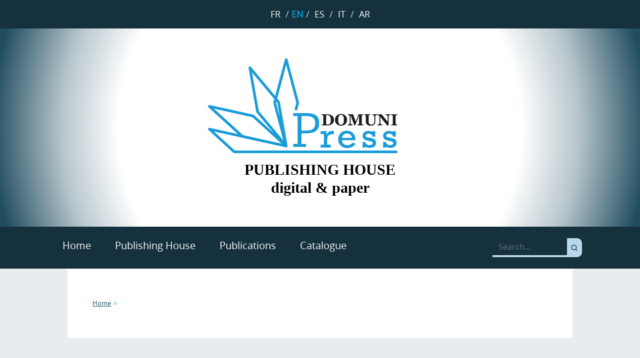

--- FILE ---
content_type: text/html; charset=utf-8
request_url: https://www.domuni.eu/press/en/book/l-aube-d-une-pensee-americaine/
body_size: 5136
content:





<!DOCTYPE html>
<html lang="en" dir="ltr">
<head>
  <meta charset="utf-8">
  <meta http-equiv="X-UA-Compatible" content="IE=edge">
  <meta name="viewport" content="width=device-width, initial-scale=1">
  <title>L’aube d’une pensée américaine - DOMUNI PRESS</title>
  <!-- Bootstrap -->
  <!-- HTML5 Shim and Respond.js IE8 support of HTML5 elements and media queries -->
  <!-- WARNING: Respond.js doesn't work if you view the page via file:// -->
  <!--[if lt IE 9]>
      <script src="https://oss.maxcdn.com/html5shiv/3.7.2/html5shiv.min.js"></script>
      <script src="https://oss.maxcdn.com/respond/1.4.2/respond.min.js"></script>
  <![endif]-->
  
    
  <meta name="description" content="


Henry David Thoreau (1817-1862), philosophe et po&egrave;te am&eacute;ricain du XIXe si&egrave;cle, a orient&eacute; sa pens&eacute;e sur des th&egra">

    
      
        <script type='application/ld+json'>{"@context": "https://schema.org/", "@type": "WebSite", "url": "https://www.domuni.eu/press/fr/", "name": "DOMUNI PRESS - Maison d'\u00c9dition num\u00e9rique & papier", "image": "https://www.domuni.eu/press/press/static/seo/knowledge-graph-logo.jpg"}</script>
      
      
        <script type='application/ld+json'>{"url": "https://www.domuni.eu/press/fr/", "name": "DOMUNI PRESS - Maison d'\u00c9dition num\u00e9rique & papier", "description": "Domuni-Press a pour vocation d\u2019\u00e9diter des ouvrages de r\u00e9f\u00e9rence en th\u00e9ologie, philosophie, religions, spiritualit\u00e9, histoire, droit et sciences sociales.", "logo": "https://www.domuni.eu/press/fr/static/domunipress/images/logo-domuni-press.gif", "sameAs": ["https://www.facebook.com/universite.domuni", "https://twitter.com/Domuni_Univ", "https://www.instagram.com/domuni_universitas/", "https://www.youtube.com/@domuniuniversity7988/videos"], "contactPoint": {"@type": "ContactPoint", "contactType": "Maison d'\u00c9dition", "telephone": "+33 (0) 97 04 07 256", "email": "press@domuni.eu"}, "@type": "Organization", "@context": "https://schema.org/"}</script>
      
      
        
          <script type='application/ld+json'>{"@context": "https://schema.org/", "@type": "BreadcrumbList", "itemListElement": [{"@type": "ListItem", "position": 1, "name": "Index", "item": "https://www.domuni.eu/press/press/en/book/l-aube-d-une-pensee-americaine/"}]}</script>
        
      
    
    
      
        
      
    
  
  


<!-- Bootstrap -->
    <!-- HTML5 Shim and Respond.js IE8 support of HTML5 elements and media queries -->
    <!-- WARNING: Respond.js doesn't work if you view the page via file:// -->
    <!--[if lt IE 9]>
        <script src="https://oss.maxcdn.com/html5shiv/3.7.2/html5shiv.min.js"></script>
        <script src="https://oss.maxcdn.com/respond/1.4.2/respond.min.js"></script>
    <![endif]-->
    <link rel="shortcut icon" href="/press/static/domunipress/images/favicon.gif">
    <link rel="stylesheet" type="text/css" href="/press/static/domunipress/css/all.css?v=1">
    <script>
      var root_url = "/press/en/";
      var timelines = [];
    </script>
    
  <link rel="canonical" href="https://www.domuni.eu/press/fr/livre/l-aube-d-une-pensee-americaine/"/>


<script type="application/ld+json">
  {
    "@context": "https://schema.org",
    "@type": "Book",
    "name": "L’aube d’une pensée américaine",
    "copyrightYear": "2020",
    "description": "


Henry David Thoreau (1817-1862), philosophe et po&egrave;te am&eacute;ricain du XIXe si&egrave;cle, a orient&eacute; sa pens&eacute;e sur des th&egrave;mes qui interpellent vivement notre monde contemporain. Attach&eacute; &agrave; la promotion de la libert&eacute; et de la cr&eacute;ation individuelle, critique de la vie sociale et de la pens&eacute;e de masse, il n'en a pas moins &eacute;t&eacute; d&eacute;fenseur de causes opprim&eacute;es, en th&eacute;orie comme en action. Proche de la nature, il n'a cess&eacute; d'en affirmer les b&eacute;n&eacute;fices pour l'homme, si on fait l'effort de mieux la conna&icirc;tre, de communier avec elle et la respecter. Attentif &agrave; la richesse de la vie int&eacute;rieure, il a cherch&eacute; un &eacute;quilibre entre sa r&eacute;flexion personnelle, les &eacute;changes intellectuels avec sa communaut&eacute;, l'importance de la vie pratique, en vue d'un &eacute;veil collectif et d'une &eacute;thique partag&eacute;e. Autant d'&eacute;l&eacute;ments de m&eacute;ditation pour notre temps.


",
    "genre": "Philosophie",
    "author":  {
      "@type": "Person",
      "name": "Jean-René Peggary"
    },
    "keywords": "Thoreau, philosophie, pensée, poète américain, XIXe siècle, contemporain, liberté, individu, vie sociale, masse, nature, homme, équilibre, réflexion personnelle",
    "inLanguage": "Français", 
    "isbn": "978-2-36648-118-1",
    "datePublished": "2020-3-1",
    "image": "/press/media/photologue/photos/cache/laube-dune-pensee-americaine-catalogo_imagen.jpg",         
    "bookFormat": [
      "https://schema.org/Paperback",
      "https://schema.org/EBook"
    ],
    "numberOfPages": "232",
    "publisher": {
      "@type": "Organization",
      "name": "DomuniPress"
    }
  }
</script>

</head>
<body class="">
  
  
    




    
    <header class="cabecera ">
        <section class="container-fluid">
            <div class="row header text-center align-items-center">
                <div class="col-12 langs" dir="ltr">
                    
                        <a href="/press/fr/">FR</a> /  
                    
                    
                        <span>EN</span> /
                    
                    
                        <a href="/press/es/">ES</a> / 
                    
                    
                        <a href="/press/it/">IT</a> / 
                    
                    
                        <a href="/press/ar/">AR</a>
                                      
                </div>
                <div class="col-12 logo">
                    <h2>
                    <a href="/press/en/">
                        <picture>
                            <source media="(max-width: 800px)" srcset="/press/static/domunipress/images/Domuni-Press-logo-small.gif">
                            <source media="(min-width: 801px)" srcset="/press/static/domunipress/images/Domuni-Press-logo.gif">
                            <img src="/press/static/domunipress/images/Domuni-Press-logo-small.gif" alt="ir a portada" class="img-fluid">
                        </picture>
                    </a>
                        PUBLISHING HOUSE<br>digital & paper
                    </h2>
                </div>
            </div>
            <nav class="navbar navbar-static-top" role="navigation">
                <div class="d-block d-lg-none icono-menu">
                    <button type="button" class="navbar-toggle collapsed" data-toggle="collapse" data-target="#bs-navbar-menu">
                        
<svg class="icon">
    <use xmlns:xlink="https://www.w3.org/1999/xlink" xlink:href="/press/static/domunipress/images/icons-defs.svg#icon-menu"></use>
</svg>
                    </button>
                    MENU
                </div>
                <!-- Collect the nav links, forms, and other content for toggling -->
                    <div class="collapse navbar-collapse menum" id="bs-navbar-menu">
                        <ul class="nav navbar-nav">
                            <li class="first">
                                <a href="/press/en/">Home</a>
                            </li>
                          
                            <li class="first">
                                <a href="/press/en/publishing-house/">Publishing House</a>
                                
                                
                            </li>
                          
                            <li class="first dropdown">
                                <a  aria-haspopup="true" role="button" aria-expanded="false" class="dropdown-toggle disabled">Publications</a>
                                <a href="#" id="dLabel" class="dropdown-toggle menu_ico" data-toggle="dropdown" role="button" aria-haspopup="true" aria-expanded="true">
<svg class="icon">
    <use xmlns:xlink="https://www.w3.org/1999/xlink" xlink:href="/press/static/domunipress/images/icons-defs.svg#icon-submenus"></use>
</svg></a>
                                
                                    <ul class="dropdown-menu" role="menu" data-hover="dropdown">
                                        
                                            <li><a href="/press/en/all-publications/">All Publications</a></li>
                                        
                                            <li><a href="/press/en/new-publications/">New Publications</a></li>
                                        
                                    </ul>
                                
                            </li>
                          
                            <li class="first">
                                <a href="/press/en/catalogue/">Catalogue</a>
                                
                                
                            </li>
                          
                            <li class="busqueda_menu">
                                <form class="form-inline" role="search" method="get" action="/press/en/search/">
                                    <div class="input-group">
                                      <input type="text" name="q" id="busqueda" class="form-control" placeholder="Search..." aria-label="search..." aria-describedby="basic-addon2">
                                      <div class="input-group-append">
                                        <button type="submit" class="btn">
<svg class="icon">
    <use xmlns:xlink="https://www.w3.org/1999/xlink" xlink:href="/press/static/domunipress/images/icons-defs.svg#icon-search"></use>
</svg></button>
                                      </div>
                                    </div>
                                </form>
                            </li>
                            <li class="redes redes_menu">
                                <a href="https://www.facebook.com/universite.domuni" target="_blank" rel="nofollow">
<svg class="icon-redes icon-facebook">
    <use xmlns:xlink="https://www.w3.org/1999/xlink" xlink:href="/press/static/domunipress/images/icons-defs.svg#icon-facebook"></use>
</svg></a>
                                <a href="https://www.instagram.com/domuni_universitas/" target="_blank" rel="nofollow"> 
<svg class="icon-redes icon-instagram">
    <use xmlns:xlink="https://www.w3.org/1999/xlink" xlink:href="/press/static/domunipress/images/icons-defs.svg#icon-instagram"></use>
</svg></a>
                                <a href="https://www.youtube.com/@domuniuniversity7988/videos" target="_blank" rel="nofollow"> 
<svg class="icon-redes icon-youtube">
    <use xmlns:xlink="https://www.w3.org/1999/xlink" xlink:href="/press/static/domunipress/images/icons-defs.svg#icon-youtube"></use>
</svg></a>
                                <a href="https://twitter.com/Domuni_Univ" target="_blank" rel="nofollow"> 
<svg class="icon-redes icon-twitter">
    <use xmlns:xlink="https://www.w3.org/1999/xlink" xlink:href="/press/static/domunipress/images/icons-defs.svg#icon-twitter"></use>
</svg></a>
                            </li>
                        </ul>
                    </div><!-- /.navbar-collapse -->
                <!-- /.container-fluid -->
            </nav>
        </section>
    </header>
    
    <main>
        
<div class="container-fluid secundaria-texto">
  <div class="container">
    <div class="cabecera_secun">
      <nav>
<ol class="breadcrumb hidden-xs">
    <li><a href="/press/en/">Home</a></li>
    
    <li class="active"></li>
</ol>
</nav>
    </div>
    <article class="book-description">
      <div class="row justify-content-around white-deg">
        <header class="col-12 col-md-8 offset-md-4 order-md-1">
          <h1>L’aube d’une pensée américaine</h1>
          <p>Jean-René Peggary</p>
          <p>
            <span>Collections:</span>
            <a href="/press/en/series/philosophy/">Philosophie</a><br>
            <span>ISBN</span> 978-2-36648-118-1<br>
            <span>ISSN</span> 2607-9321<br>
          </p>
           
        </header>
        <div class="col-12 col-md-4 order-md-2 portadas">
          <div class="row">
            <div class="col-12 col-sm-9 col-md-12 text-center">
              <div class="tab-content" id="v-pills-tabContent">
                <div class="tab-pane fade show active" id="v-pills-image-1" role="tabpanel" aria-labelledby="v-pills-image-1-tab">
                  <img src="/press/media/photologue/photos/cache/laube-dune-pensee-americaine-catalogo_imagen.jpg" alt="L’aube d’une pensée américaine" class="img-fluid shadow">
                  
                </div>
                
                <div class="tab-pane fade" id="v-pills-image-2" role="tabpanel" aria-labelledby="v-pills-image-2-tab">
                  <img src="/press/media/photologue/photos/cache/laube-dune-pensee-americaine-back-catalogo_imagen.jpg" alt="L’aube d’une pensée américaine" class="img-fluid shadow">
                </div>
                
              </div>
            </div>
            
            <div class="col-12 col-sm-3 col-md-12 d-flex justify-content-center mt-4">
              <div class="nav flex-row nav-pills flex-sm-column align-items-start flex-md-row" id="v-pills-tab" role="tablist" aria-orientation="vertical">
                <a class="nav-link p-2 active" id="v-pills-image-1-tab" data-toggle="pill" href="#v-pills-image-1" role="tab" aria-controls="v-pills-image-1" aria-selected="true">
                  <img src="/press/media/photologue/photos/cache/laube-dune-pensee-americaine-catalogo_imagen_peq.jpg" alt="Frontal"></a>
                <a class="nav-link p-2" id="v-pills-image-2-tab" data-toggle="pill" href="#v-pills-image-2" role="tab" aria-controls="v-pills-image-2" aria-selected="false">
                  <img src="/press/media/photologue/photos/cache/laube-dune-pensee-americaine-back-catalogo_imagen_peq.jpg" alt="Rear"></a>
              </div>
            </div>
            
          </div>
        </div>
        <div class="col-12 col-md-8 order-md-3 book_desc">
          <div class="page" title="Page 1">
<div class="section">
<div class="layoutArea">
<p style="text-align: justify;"><span lang="FR">Henry David Thoreau (1817-1862), philosophe et po&egrave;te am&eacute;ricain du XIXe si&egrave;cle, a orient&eacute; sa pens&eacute;e sur des th&egrave;mes qui interpellent vivement notre monde contemporain. Attach&eacute; &agrave; la promotion de la libert&eacute; et de la cr&eacute;ation individuelle, critique de la vie sociale et de la pens&eacute;e de masse, il n'en a pas moins &eacute;t&eacute; d&eacute;fenseur de causes opprim&eacute;es, en th&eacute;orie comme en action. Proche de la nature, il n'a cess&eacute; d'en affirmer les b&eacute;n&eacute;fices pour l'homme, si on fait l'effort de mieux la conna&icirc;tre, de communier avec elle et la respecter. Attentif &agrave; la richesse de la vie int&eacute;rieure, il a cherch&eacute; un &eacute;quilibre entre sa r&eacute;flexion personnelle, les &eacute;changes intellectuels avec sa communaut&eacute;, l'importance de la vie pratique, en vue d'un &eacute;veil collectif et d'une &eacute;thique partag&eacute;e. Autant d'&eacute;l&eacute;ments de m&eacute;ditation pour notre temps.</span></p>
</div>
</div>
</div>
        </div>
        <div class="col-12 order-2 col-lg-8 offset-lg-4 order-md-3 buy_book">
          <strong> Buy book</strong>
          <p class="d-block d-md-none"><br></p>
          
            <a href="https://www.7switch.com/fr/ebook/9782366481198/l-aube-d-une-pensee-americaine" class="btn btn-dark mb-3 mr-2 mb-md-0">Numérique</a>
          
            <a href="https://livre.fnac.com/a14649517/Jean-Rene-Peggary-L-aube-d-une-pensee-americaine#omnsearchpos=1" class="btn btn-dark mb-3 mr-2 mb-md-0">Papier</a>
          
          
        </div>
      </div>
      <div class="row justify-content-end bg-white book-data">
        <div class="col-12 col-md-4 order-md-1 p-3 book-details">
          <h2>Product details</h2>
          <span>Publication date:</span> March 1, 2020<br>
          <span>Language:</span> Français<br>
          <span>Pages:</span> 232<br>
          <span>Dimensions:</span> 140 x 210 mm<br>
          <span>Format:</span> Paper &amp; Digital<br>
        </div>
        
        <div class="d-none d-lg-flex col-lg-auto mt-3 pr-0">
          <img src="/press/media/photologue/photos/cache/jean-rene-peggary-autor_foto.png" alt="Jean-René Peggary">
        </div>
        
        <div class="col-12 col-md-8 col-lg-6 p-3 bg-blue-0">
          <img src="/press/media/photologue/photos/cache/jean-rene-peggary-autor_foto.png" alt="Jean-René Peggary" class="float-left d-lg-none mr-3">
          <h2><a href="/press/en/search/?q=Jean-René+Peggary" rel="author">Jean-René Peggary</a></h2>          
          <p> Est philosophe. Il dirige des établissements scolaires dans l’Education nationale. Sa recherche porte sur l’œuvre de Thoreau, après un voyage initiatique aux Etats-Unis, sur les traces de l’illustre citoyen de Concord.
          </p>
        </div>
        <div class="col-12 order-md-2 book-keywords">
          <strong class="blue-3">Keywords: </strong>Thoreau, philosophie, pensée, poète américain, XIXe siècle, contemporain, liberté, individu, vie sociale, masse, nature, homme, équilibre, réflexion personnelle
        </div>
      </div>
    </article>
  </div>
</div>

<section class="container-fluid other-books">
  <div class="container secundaria-texto">
    <div class="row justify-content-around contenido-sec">
      <h3 class="col-12"> You might also be interested in... </h3>
      
        <article class="col-6 col-sm-4 col-lg-3 book ">
          <a href="/press/en/book/de-lascaux-a-lintelligence-artificielle-histoire-de-la-culture/"><img src="/press/media/photologue/photos/cache/de-lascaux-a-lintelligence-artificielle-front-catalogo_portada.jpg" alt="De Lascaux à l’intelligence artificielle. Histoire de la culture."></a>
          
          <br>
          <a href="/press/en/book/de-lascaux-a-lintelligence-artificielle-histoire-de-la-culture/">De Lascaux à l’intelligence artificielle. Histoire de la culture.</a>
        </article>
      
        <article class="col-6 col-sm-4 col-lg-3 book ">
          <a href="/press/en/book/justice-sociale-nouveaux-enjeux/"><img src="/press/media/photologue/photos/cache/justice-sociale-nouveaux-enjeux-front-catalogo_portada.jpg" alt="Justice sociale : Nouveaux enjeux"></a>
          
          <br>
          <a href="/press/en/book/justice-sociale-nouveaux-enjeux/">Justice sociale : Nouveaux enjeux</a>
        </article>
      
        <article class="col-6 col-sm-4 col-lg-3 book ">
          <a href="/press/en/book/la-chaise-et-lelectron-analyse-de-la-pensee-dalfred-north-whitehead/"><img src="/press/media/photologue/photos/cache/la-chaise-et-lelectron-front-catalogo_portada.jpg" alt="La chaise et l’électron. Analyse de la pensée d’Alfred North Whitehead."></a>
          
          <br>
          <a href="/press/en/book/la-chaise-et-lelectron-analyse-de-la-pensee-dalfred-north-whitehead/">La chaise et l’électron. Analyse de la pensée d’Alfred North Whitehead.</a>
        </article>
      
        <article class="col-6 col-sm-4 col-lg-3 book d-sm-none d-md-none d-lg-block">
          <a href="/press/en/book/leducation-en-crise/"><img src="/press/media/photologue/photos/cache/leducation-en-crise-front-catalogo_portada.jpg" alt="L’éducation en crise"></a>
          
          <br>
          <a href="/press/en/book/leducation-en-crise/">L’éducation en crise</a>
        </article>
      
    </div>
  </div>
</section>


    </main>
    <footer class="container-fluid foot">
        <section class="container">
            <div class="row justify-content-around">
                <div class="col-auto col-md-4 foot_logo">
                    <p>PUBLISHING HOUSE<br>digital & paper</p>
                    <img src="/press/static/domunipress/images/domuni-press-footer-logos.gif" alt="Domuni Press Logo" class="img-fluid">
                </div>
                <div class="col-12 d-md-block col-md-4 foot_add" dir="ltr">
                    <p>Rue de la Cité 1<br>
                        1204 Genève (Switzerland)
                    </p>
                    <p class="mb-0">
                        <script language="JavaScript">
                            user = "press";
                            site = "domuni.eu";
                            document.write('<a class="text-decoration-none" href=\"mailto:' + user + '@' + site + '\" >');
                            document.write(user + '@' + site + '</a>');
                        </script>
                    </p>
                    <p class="mt-0">+41 (0)22 561 84 10</p>
                </div>
                <div class="col-12 col-sm-auto col-md-4 foot_net">
                    <br>
                    Social Networks
                    <p class="net">
                        <a href="https://www.facebook.com/universite.domuni" target="_blank" rel="nofollow">
<svg class="icon-netw icon-facebook">
    <use xmlns:xlink="https://www.w3.org/1999/xlink" xlink:href="/press/static/domunipress/images/icons-defs.svg#icon-facebook"></use>
</svg></a>
                        <a href="https://twitter.com/Domuni_Univ" target="_blank" rel="nofollow">
<svg class="icon-netw icon-twitter">
    <use xmlns:xlink="https://www.w3.org/1999/xlink" xlink:href="/press/static/domunipress/images/icons-defs.svg#icon-twitter"></use>
</svg></a>
                        <a href="https://www.youtube.com/@domuniuniversity7988/videos" target="_blank" rel="nofollow">
<svg class="icon-netw icon-youtube">
    <use xmlns:xlink="https://www.w3.org/1999/xlink" xlink:href="/press/static/domunipress/images/icons-defs.svg#icon-youtube"></use>
</svg></a>
                        <a href="https://www.instagram.com/domuni_universitas/" target="_blank" rel="nofollow">
<svg class="icon-netw icon-instagram">
    <use xmlns:xlink="https://www.w3.org/1999/xlink" xlink:href="/press/static/domunipress/images/icons-defs.svg#icon-instagram"></use>
</svg></a>
                    </p>
                    
                </div>
            </div>
        </section>
        <section class="foot-2">
            Copyright 2026 DOMUNI Press <span class="blue-1">/</span> All rights reserved
        </section>
    </footer>

  

    
    
  
<script src="/press/static/domunipress/js/all.js"></script>



</body>
</html>



--- FILE ---
content_type: application/javascript; charset=utf-8
request_url: https://www.domuni.eu/press/static/domunipress/js/all.js
body_size: 91916
content:
function autoPlay(){var e=$(settings.datesDiv).find("a."+settings.datesSelectedClass);"forward"==settings.autoPlayDirection?(e.parent().is("li:last-child")?$(settings.datesDiv+" li:first-child"):e.parent().next()).find("a").trigger("click"):"backward"==settings.autoPlayDirection&&(e.parent().is("li:first-child")?$(settings.datesDiv+" li:last-child"):e.parent().prev()).find("a").trigger("click")}function nanoGALLERY(){function F(){return{animationEngine:N,t:"test"}}function R(){S('Your browser version is not supported anymore. The image gallery cannot be displayed. <br><br>Please update to a more recent one. Download:<br>&nbsp;&nbsp;&nbsp; <a href="http://www.google.com/chrome/?hl=en-US)">Chrome</a><br>&nbsp;&nbsp;&nbsp; <a href="http://www.mozilla.com/firefox/)">Firefox</a><br>&nbsp;&nbsp;&nbsp; <a href="http://www.microsoft.com/windows/internet-explorer/default.aspx">Internet Explorer</a><br>&nbsp;&nbsp;&nbsp; <a href="http://www.apple.com/safari/download/">Safari</a>',!1)}function e(e){for(var t=document.createElement("div"),n=0;n<e.length;++n)if(void 0!==t.style[e[n]])return e[n];return null}function P(){var e=Math.max(window.screen.width,window.screen.height);null!=window.devicePixelRatio&&1<window.devicePixelRatio&&(e*=window.devicePixelRatio);for(var t=0;t<A.length;t++)switch(A[t].name){case"imageScale150":case"imageScale150Outside":case"imageScaleIn80":case"imageSlide2Up":case"imageSlide2Down":case"imageSlide2Left":case"imageSlide2Right":case"imageSlide2UpRight":case"imageSlide2UpLeft":case"imageSlide2DownRight":case"imageSlide2DownLeft":case"imageSlide2Random":Y.scale=Math.max(Y.scale,1.5);break;case"scale120":Y.scale=Math.max(Y.scale,1.2)}switch(0<G.itemsBaseURL.length&&(G.itemsBaseURL+="/"),G.kind){case"":if(T(E.breadcrumbHome,"","","","","album","","0","-1"),void 0!==G.items&&null!==G.items){{var d=!1;void 0!==G.dataSorting&&("random"==G.dataSorting?G.items=Ge(G.items):"reversed"==G.dataSorting&&(G.items=G.items.reverse())),jQuery.each(G.items,function(e,t){var n="",i=(void 0===(n=ie(t,"title"))&&(n=""),G.itemsBaseURL+t.src),a=void 0!==t.srct&&0<t.srct.length?G.itemsBaseURL+t.srct:i,r="",r=void 0!==t.srct2x&&0<t.srct2x.length?G.itemsBaseURL+t.srct2x:""!=a?a:i,o=(""!=G.thumbnailLabel.title&&(n=m(i)),""),o=ie(t,"description"),s="",l=(void 0!==t.destURL&&0<t.destURL.length&&(s=t.destURL),ie(t,"tags")),u=0,c=(void 0!==t.albumID&&(u=t.albumID,d=!0),null),h=(void 0!==t.ID&&(c=t.ID),"image");(n=T(n,a,i,o=void 0===o?"":o,s,h=void 0!==t.kind&&0<t.kind.length?t.kind:h,l=void 0===l?"":l,c,u)).thumbX2src=r,void(r=0)!==t.imgtWidth&&0<t.imgtWidth&&(r=t.imgtWidth,n.thumbImgWidth=r),void(i=0)!==t.imgtHeight&&0<t.imgtHeight&&(i=t.imgtHeight,n.thumbImgHeight=i),n.thumbs={url:{l1:{xs:a,sm:a,me:a,la:a,xl:a},lN:{xs:a,sm:a,me:a,la:a,xl:a}},width:{l1:{xs:r,sm:r,me:r,la:r,xl:r},lN:{xs:r,sm:r,me:r,la:r,xl:r}},height:{l1:{xs:i,sm:i,me:i,la:i,xl:i},lN:{xs:i,sm:i,me:i,la:i,xl:i}}},"function"==typeof G.fnProcessData&&G.fnProcessData(n,"api",null)}),d&&(G.displayBreadcrumb=!0);for(var n=V.length,a=0,r=0,o=0;o<n;o++){for(var s=r=a=0;s<n;s++)o!=s&&V[o].GetID()==V[s].albumID&&(a++,"image"==V[s].kind&&(V[s].imageNumber=r++));V[o].contentLength=a}}ne(!1)||p(0,!1)}else{e=jQuery(X.base).children("a");if(0<e.length){{var l=e;var c=!1;void 0!==G.dataSorting&&("random"==G.dataSorting?l=Ge(l):"reversed"==G.dataSorting&&(jQuery.fn.reverse=[].reverse,l=l.reverse())),jQuery.each(l,function(e,t){var n="",i=(void 0!==jQuery(t).attr("data-ngthumb")&&0<jQuery(t).attr("data-ngthumb").length&&(n=G.itemsBaseURL+jQuery(t).attr("data-ngthumb")),void 0!==jQuery(t).attr("data-ngThumb")&&0<jQuery(t).attr("data-ngThumb").length&&(n=G.itemsBaseURL+jQuery(t).attr("data-ngThumb")),""),a=(void 0!==jQuery(t).attr("data-ngthumb2x")&&0<jQuery(t).attr("data-ngthumb2x").length&&(i=G.itemsBaseURL+jQuery(t).attr("data-ngthumb2x")),void 0!==jQuery(t).attr("data-ngThumb2x")&&0<jQuery(t).attr("data-ngThumb2x").length&&(i=G.itemsBaseURL+jQuery(t).attr("data-ngThumb2x")),src=G.itemsBaseURL+jQuery(t).attr("href"),""),r=(void 0!==jQuery(t).attr("data-ngdesc")&&0<jQuery(t).attr("data-ngdesc").length&&(a=jQuery(t).attr("data-ngdesc")),void 0!==jQuery(t).attr("data-ngDesc")&&0<jQuery(t).attr("data-ngDesc").length&&(a=jQuery(t).attr("data-ngDesc")),""),o=(void 0!==jQuery(t).attr("data-ngdest")&&0<jQuery(t).attr("data-ngdest").length&&(r=jQuery(t).attr("data-ngdest")),void 0!==jQuery(t).attr("data-ngDest")&&0<jQuery(t).attr("data-ngDest").length&&(r=jQuery(t).attr("data-ngDest")),0),s=(void 0!==jQuery(t).attr("data-ngalbumid")&&(o=jQuery(t).attr("data-ngalbumid"),c=!0),void 0!==jQuery(t).attr("data-ngAlbumID")&&(o=jQuery(t).attr("data-ngAlbumID"),c=!0),null),l=(void 0!==jQuery(t).attr("data-ngid")&&(s=jQuery(t).attr("data-ngid")),void 0!==jQuery(t).attr("data-ngID")&&(s=jQuery(t).attr("data-ngID")),"image"),u=(void 0!==jQuery(t).attr("data-ngkind")&&0<jQuery(t).attr("data-ngkind").length&&(l=jQuery(t).attr("data-ngkind")),void 0!==jQuery(t).attr("data-ngKind")&&0<jQuery(t).attr("data-ngKind").length&&(l=jQuery(t).attr("data-ngKind")),jQuery(t).text());(a=T(u=""!=G.thumbnailLabel.title&&null!=G.thumbnailLabel.title?m(src):u,n,src,a,r,l,"",s,o)).thumbX2src=i,void(i=0)!==jQuery(t).attr("data-ngthumbImgWidth")&&0<jQuery(t).attr("data-ngthumbImgWidth").length&&(i=jQuery(t).attr("data-ngthumbImgWidth"),a.thumbImgWidth=i),void(r=0)!==jQuery(t).attr("data-ngthumbImgHeight")&&0<jQuery(t).attr("data-ngthumbImgHeight").length&&(r=jQuery(t).attr("data-ngthumbImgHeight"),a.thumbImgHeight=r),a.thumbs={url:{l1:{xs:n,sm:n,me:n,la:n,xl:n},lN:{xs:n,sm:n,me:n,la:n,xl:n}},width:{l1:{xs:i,sm:i,me:i,la:i,xl:i},lN:{xs:i,sm:i,me:i,la:i,xl:i}},height:{l1:{xs:r,sm:r,me:r,la:r,xl:r},lN:{xs:r,sm:r,me:r,la:r,xl:r}}},"function"==typeof G.fnProcessData&&G.fnProcessData(a,"markup",null)}),jQuery.each(l,function(e,t){jQuery(t).remove()}),c&&(G.displayBreadcrumb=!0),l=V.length;for(var u=0,h=0,g=0;g<l;g++){for(var f=h=u=0;f<l;f++)g!=f&&V[g].GetID()==V[f].albumID&&(u++,"image"==V[f].kind&&(V[f].imageNumber=h++));V[g].contentLength=u}}ne(!1)||p(0,!1)}else S("error: no image to process.")}break;case"flickr":for(G.flickrSkipOriginal||(C.photoAvailableSizes.push(1e4),C.photoAvailableSizesStr.push("o")),i=0;i<C.photoAvailableSizes.length&&(C.photoSize=i,!(e<=C.photoAvailableSizes[i]));i++);T(E.breadcrumbHome,"","","","","album","",0<G.photoset.length?G.photoset:"0","-1"),re(0,!0,-1,!1);break;case"json":T(E.breadcrumbHome,"","","","","album","","0","-1"),ae(0,!0,-1,!1);break;default:0<G.album.length?0<=(t=G.album.indexOf("&authkey="))?(e=G.album.substring(0,t),-1==(t=G.album.substring(t)).indexOf("Gv1sRg")&&(t="&authkey=Gv1sRg"+t.substring(9)),T(E.breadcrumbHome,"","","","","album","",e,"-1").customData.authkey=t):T(E.breadcrumbHome,"","","","","album","",G.album,"-1"):T(E.breadcrumbHome,"","","","","album","","0","-1"),oe(0,!0,-1,!1)}jQuery(document).keyup(function(e){if(D)switch(e.keyCode){case 27:qe(!0);break;case 32:case 13:Oe();break;case 38:case 39:case 33:Fe();break;case 40:case 37:case 34:Pe()}}),jQuery(window).bind("hashchange",function(e){G.locationHash&&ne(!0)}),G.galleryFullpageButton&&(X.conNavBFullpage=G.RTL?jQuery('<div class="nanoGalleryFullpage setFullPageButton"></div>').prependTo(X.conNavB):jQuery('<div class="nanoGalleryFullpage setFullPageButton"></div>').appendTo(X.conNavB),X.conNavBFullpage.on("click",function(e){X.conNavBFullpage.hasClass("setFullPageButton")?D||(0<G.maxWidth&&jQuery(X.base).css({maxWidth:""}),X.conNavBFullpage.removeClass("setFullPageButton").addClass("removeFullPageButton"),y("",X.base),X.base.addClass("fullpage"),jQuery("body").css({overflow:"hidden"}),ge()):D||(X.conNavBFullpage.removeClass("removeFullPageButton").addClass("setFullPageButton"),0<G.maxWidth&&jQuery(X.base).css({maxWidth:G.maxWidth}),X.base.removeClass("fullpage"),M(),ge())}))}function M(){jQuery("body").css({overflow:"visible"})}function W(e){function n(e){null!=e&&(null!=f&&ke(f),f=null,void 0!==V[e].destinationURL&&0<V[e].destinationURL.length?window.location=V[e].destinationURL:(At=!1,"album"==V[e].kind?de(e,!1,-1,!0):De(e)))}function t(){var e,t;u=0,l=s=null,jQuery(X.conTn[0]).css({left:0}),D?(f=null,At=!1):null!=f?10<Math.abs(h.t-d().t)?(ke(f),f=null,At=!1):null!=(t=(e=f).data("index"))&&(G.touchAnimation&&!At?0<G.touchAutoOpenDelay?(Ce(),Ee(e),window.clearInterval(rt),rt=window.setInterval(function(){window.clearInterval(rt),10<Math.abs(h.t-d().t)?(At=!1,f=null,ke(e)):n(t)},G.touchAutoOpenDelay)):V[t].hovered?n(t):(Ce(),Ee(e)):n(t)):At=!1}function i(e){var t={};return e.targetTouches?(t.x=e.targetTouches[0].clientX,t.y=e.targetTouches[0].clientY):(t.x=e.clientX,t.y=e.clientY),t}function a(){var e;o&&(0<Z&&"auto"!=U()&&"auto"!=Q()&&(e=u-(s.x-l.x),jQuery(r).css({left:e})),o=!1)}var r=e,o=!1,s=null,l=null,u=0,c=!1,h=0;this.handleGestureStartNoDelay=function(e){if(D)return e.stopPropagation(),e.eventDefault(),!1;(new Date).getTime()-ut<400||(At=!0,this.handleGestureStart(e))}.bind(this),this.handleGestureStart=function(e){if(D)return e.stopPropagation(),e.eventDefault(),!1;if(!((new Date).getTime()-w<400||(new Date).getTime()-ut<400)){ut=(new Date).getTime();for(var t=e.target||e.srcElement,n=!1;t!=X.conTn[0];)"nanoGalleryThumbnailContainer"==t.getAttribute("class")&&(null==f||f.is(jQuery(t))||Ce(),f=jQuery(t),n=!0),t=t.parentNode;n&&(h=d(),s=i(e),initialOffsetTop=d().t,window.navigator.msPointerEnabled?(document.addEventListener("MSPointerMove",this.handleGestureMove,!0),document.addEventListener("MSPointerUp",this.handleGestureEnd,!0)):(document.addEventListener("touchmove",this.handleGestureMove,!0),document.addEventListener("touchend",this.handleGestureEnd,!0),document.addEventListener("touchcancel",this.handleGestureEnd,!0),document.addEventListener("mousemove",this.handleGestureMove,!0),document.addEventListener("mouseup",this.handleGestureEnd,!0)),X.base.addClass("unselectable").find("*").attr("draggable","false").attr("unselectable","on"))}}.bind(this),this.handleGestureMove=function(e){l=i(e),!o&&0<Z&&"auto"!=U()&&"auto"!=Q()&&(15<Math.abs(s.x-l.x)||c)&&(e.preventDefault(),o=c=!0,window.requestAnimationFrame(a))}.bind(this),this.handleGestureEnd=function(e){e.cancelable&&e.preventDefault(),e.stopPropagation(),c=o=!1,window.navigator.msPointerEnabled?(document.removeEventListener("MSPointerMove",this.handleGestureMove,!0),document.removeEventListener("MSPointerUp",this.handleGestureEnd,!0)):(document.removeEventListener("touchmove",this.handleGestureMove,!0),document.removeEventListener("touchend",this.handleGestureEnd,!0),document.removeEventListener("touchcancel",this.handleGestureEnd,!0),document.removeEventListener("mousemove",this.handleGestureMove,!0),document.removeEventListener("mouseup",this.handleGestureEnd,!0)),X.base.addClass("unselectable").find("*").attr("draggable","true").attr("unselectable","off"),(null!=l&&null!=s&&(e=s.x-l.x,u-=e,0<Z&&"auto"!=U()&&"auto"!=Q()&&30<Math.abs(e))?(u=0,l=s=f=null,Ce(),e<-30?ve:be):t)(),l=s=null,u=0,c=!1}.bind(this),window.navigator.msPointerEnabled?r.addEventListener("MSPointerDown",this.handleGestureStartNoDelay,!0):(r.addEventListener("touchstart",this.handleGestureStart,!0),kt||r.addEventListener("mousedown",this.handleGestureStartNoDelay,!0)),r.addEventListener("mouseenter",function(e){D||"nanoGalleryThumbnailContainer"==(e=e.target||e.srcElement).getAttribute("class")&&Ee(jQuery(e))},!0),r.addEventListener("mouseleave",function(e){"nanoGalleryThumbnailContainer"==(e=e.target||e.srcElement).getAttribute("class")&&ke(jQuery(e))},!0)}function I(e,t,n,i){Y.settings[e][t].xs=n,Y.settings[e][t].sm=n,Y.settings[e][t].me=n,Y.settings[e][t].la=n,Y.settings[e][t].xl=n,Y.settings[e][t].xsc=i,Y.settings[e][t].smc=i,Y.settings[e][t].mec=i,Y.settings[e][t].lac=i,Y.settings[e][t].xlc=i}function Q(){return Y.settings.width[O][H]}function U(){return Y.settings.height[O][H]}function z(){return Y.outerWidth[O][H]}function J(){return Y.outerHeight[O][H]}function q(){var e=d().w;return 0<G.thumbnailSizeSM&&e<G.thumbnailSizeSM?"xs":0<G.thumbnailSizeME&&e<G.thumbnailSizeME?"sm":0<G.thumbnailSizeLA&&e<G.thumbnailSizeLA?"me":0<G.thumbnailSizeXL&&e<G.thumbnailSizeXL?"la":"xl"}function ee(){var e={delay:0,delayBack:0,duration:400,durationBack:200,easing:"swing",easingBack:"swing",animParam:null};return"animate"!=N&&(e.easing="ease",e.easingBack="ease"),e}function te(e){var t=/labelOpacity50|borderLighter|borderDarker/i.test(e),n=/imageFlipVertical|imageFlipHorizontal|imageRotateCornerBR|imageRotateCornerBL|rotateCornerBL|rotateCornerBR|imageScale150|overScale|overScaleOutside|imageScaleIn80|imageScale150Outside|scale120|scaleLabelOverImage|slideUp|slideDown|slideLeft|slideRight|imageSlideUp|imageSlideDown|imageSlideLeft|imageSlideRight|labelAppear|labelAppear75|descriptionAppear|labelSlideDown|labelSlideUp|labelSlideUpTop|imageInvisible|imageOpacity50|descriptionSlideUp|labelSplitVert|labelSplit4|labelAppearSplitVert|labelAppearSplit4|imageSplitVert|imageSplit4/i.test(e),i=/imageExplode/i.test(e);return G.touchAutoOpenDelay=parseInt(G.touchAutoOpenDelay),0==G.touchAutoOpenDelay&&(G.touchAutoOpenDelay=1e3),t||n||i?"onBottom"!=G.thumbnailLabel.position||/borderLighter|borderDarker|imageOpacity50|imageScale150|imageScaleIn80|imageSlide2Up|imageSlide2Down|imageSlide2Left|imageSlide2Right|imageSlide2Random|imageSlide2UpRight|imageSlide2UpLeft|imageSlide2DownRight|imageSlide2DownLeft|imageScale150Outside|scale120/i.test(e)?!i||"animate"!=N&&null!=x||(Qe('Parameter thumbnailHoverEffect="'+e+'" requires one of the additionals jQuery plugins "Velocity" or "Transit".'),0):(S('The parameter combination thumbnailHoverEffect="'+e+'" and thumbnailLabel.position="onBottom" is not supported.'),0):(S('Unknow parameter value: thumbnailHoverEffect="'+e+'".'),0)}function ne(e){if(G.locationHash){var t=null,n=null,t="#nanogallery/"+k+"/",i=location.hash;if(i!=ht&&(""==i&&-1!=ct&&(ht="",de(0,!1,-1,!1)),0==i.indexOf(t))){var a=i.substring(t.length),r=a.indexOf("/"),o=i=-1,s=V.length;if(0<r){for(t=a.substring(0,r),n=a.substring(r+1),a=0;a<s;a++)if("image"==V[a].kind&&V[a].GetID()==n){o=a;break}}else t=a;for(a=0;a<s;a++)if("album"==V[a].kind&&V[a].GetID()==t){i=a;break}return null!==n?(e||(mt=i),""!=G.kind&&-1==o?de(i,!1,n,e):De(o)):de(i,!1,-1,e),1}}}function ie(e,t){return""!=lt&&void 0!==e[t+"_"+lt]&&0<e[t+"_"+lt].length?e[t+"_"+lt]:e[t]}function m(e){return"%filename"==G.thumbnailLabel.title?e.split("/").pop().replace("_"," "):"%filenameNoExt"==G.thumbnailLabel.title?e.split("/").pop().split(".").shift().replace("_"," "):e}function ae(r,o,s,l){var e,u;ce(r),V[r].contentIsLoaded?p(r,l):(e=G.customSourceProvider+"?albumID="+encodeURIComponent(V[r].GetID()),he(),jQuery.ajaxSetup({cache:!1}),jQuery.support.cors=!0,u=setTimeout(function(){b(),S("Could not retrieve Custom data...")},6e4),jQuery.getJSON(e,function(e,t,n){var i,a,c,h;if(clearTimeout(u),b(),i=r,a=e,c=!1,h=0,jQuery.each(a,function(e,t){var n="";void 0===(n=ie(t,"title"))&&(n="");var i=(i=G.itemsBaseURL+t.src).replaceAll("%2F","/"),a=(a=G.itemsBaseURL+t.srct).replaceAll("%2F","/"),r=(""!=G.thumbnailLabel.title&&(n=m(i)),""),r=ie(t,"description"),o="",s=(void 0!==t.destURL&&0<t.destURL.length&&(o=t.destURL),0),l=(void 0!==t.albumID&&(s=t.albumID,c=!0),null),u=(void 0!==t.ID&&(l=t.ID),"image");if(n=T(n,a,i,r=void 0===r?"":r,o,u=void 0!==t.kind&&0<t.kind.length?t.kind:u,"",l,s),i=t.imgtWidth,r=t.imgtHeight,n.thumbs={url:{l1:{xs:a,sm:a,me:a,la:a,xl:a},lN:{xs:a,sm:a,me:a,la:a,xl:a}},width:{l1:{xs:i,sm:i,me:i,la:i,xl:i},lN:{xs:i,sm:i,me:i,la:i,xl:i}},height:{l1:{xs:r,sm:r,me:r,la:r,xl:r},lN:{xs:r,sm:r,me:r,la:r,xl:r}}},"function"==typeof G.fnProcessData&&G.fnProcessData(n,"api",null),"image"==u&&(n.imageNumber=h,xt<=++h))return!1}),c&&(G.displayBreadcrumb=!0),V[i].contentIsLoaded=!0,V[i].contentLength=h,o)ne(!1)||p(r,l);else if(-1!=s){for(e=-1,t=V.length,n=0;n<t;n++)if("image"==V[n].kind&&V[n].GetID()==s){e=n;break}De(e)}else p(r,l)}).fail(function(e,t,n){clearTimeout(u),b(),S("Could not retrieve Custom items list (jQuery): "+t+", "+n)}))}function re(i,a,r,o){var e,s,l;ce(i),V[i].contentIsLoaded?p(i,o):(e="",s="album",0==V[i].GetID()?e=C.url()+"?&method=flickr.photosets.getList&api_key="+C.ApiKey+"&user_id="+G.userID+"&per_page=500&primary_photo_extras=url_o,url_sq,url_t,url_q,url_s,url_m,url_z,url_b,url_h,url_k&format=json&jsoncallback=?":(e="none"==V[i].GetID()?C.url()+"?&method=flickr.people.getPublicPhotos&api_key="+C.ApiKey+"&user_id="+G.userID+"&extras=description,views,url_o,url_sq,url_t,url_q,url_s,url_m,url_z,url_b,url_h,url_k&per_page=500&format=json&jsoncallback=?":C.url()+"?&method=flickr.photosets.getPhotos&api_key="+C.ApiKey+"&photoset_id="+V[i].GetID()+"&extras=description,views,url_o,url_sq,url_t,url_q,url_s,url_m,url_z,url_b,url_h,url_k&format=json&jsoncallback=?",s="image"),he(),jQuery.ajaxSetup({cache:!1}),jQuery.support.cors=!0,l=setTimeout(function(){b(),S("Could not retrieve Flickr data...")},6e4),jQuery.getJSON(e,function(e,t,n){if(clearTimeout(l),b(),("album"==s?function(a,e){var t=!0;if(void 0!==e.stat&&"fail"===e.stat&&(S("Could not retrieve Flickr photoset list: "+e.message+" (code: "+e.code+")."),t=!1),t){var r=0,t=e.photosets.photoset;switch(G.albumSorting){case"random":t=Ge(t);break;case"reversed":t=t.reverse();break;case"titleAsc":t.sort(function(e,t){e=e.title._content.toUpperCase(),t=t.title._content.toUpperCase();return e<t?-1:t<e?1:0});break;case"titleDesc":t.sort(function(e,t){e=e.title._content.toUpperCase(),t=t.title._content.toUpperCase();return t<e?-1:e<t?1:0})}jQuery.each(t,function(e,t){if(le(itemTitle=t.title._content,t.id)){itemID=t.id,itemDescription="",null!=t.description._content&&(itemDescription=t.description._content);var n,i={};for(n in t.primary_photo_extras)i[n]=t.primary_photo_extras[n];if(tags="",void 0!==t.primary_photo_extras&&void 0!==t.primary_photo_extras.tags&&(tags=t.primary_photo_extras.tags),(n=T(itemTitle,"","",itemDescription,"","album",tags,itemID,V[a].GetID())).contentLength=t.photos,n.thumbSizes=i,i=u(i={url:{l1:{xs:"",sm:"",me:"",la:"",xl:""},lN:{xs:"",sm:"",me:"",la:"",xl:""}},width:{l1:{xs:0,sm:0,me:0,la:0,xl:0},lN:{xs:0,sm:0,me:0,la:0,xl:0}},height:{l1:{xs:0,sm:0,me:0,la:0,xl:0},lN:{xs:0,sm:0,me:0,la:0,xl:0}}},t.primary_photo_extras,"l1"),i=u(i,t.primary_photo_extras,"lN"),n.thumbs=i,xt<=++r)return!1}}),V[a].contentIsLoaded=!0,V[a].contentLength=r}}:function(e,t){var n="",n=("none"==V[e].GetID()?t.photos:t.photoset).photo;switch(G.photoSorting){case"random":n=Ge(n);break;case"reversed":n=n.reverse();break;case"titleAsc":n.sort(function(e,t){var n="",i="",i=""!=G.thumbnailLabel.title?(n=m(e.url_sq),m(t.url_sq)):(n=e.title.toUpperCase(),t.title.toUpperCase());return n<i?-1:i<n?1:0});break;case"titleDesc":n.sort(function(e,t){var n="",i="";return(i=""!=G.thumbnailLabel.title?(n=m(e.url_sq),m(t.url_sq)):(n=e.title.toUpperCase(),t.title.toUpperCase()))<n?-1:n<i?1:0})}var s=V[e].GetID(),l=0;jQuery.each(n,function(e,t){var n,i=t.title,a=t.id,r=t.description._content,o=t.url_sq;for(e=C.photoSize;0<=e;e--)if(null!=t["url_"+C.photoAvailableSizesStr[e]]){o=t["url_"+C.photoAvailableSizesStr[e]];break}for(n in t)0!=n.indexOf("height_")&&0!=n.indexOf("width_")&&n.indexOf("url_");if((i=T(i=""!=G.thumbnailLabel.title?m(o):i,"",o,r,"","image","",a,s)).imageNumber=l,void 0!==t.url_o?(i.width=t.width_o,i.height=t.height_o):(i.width=t.width_z,i.height=t.height_z),a=u({url:{l1:{xs:"",sm:"",me:"",la:"",xl:""},lN:{xs:"",sm:"",me:"",la:"",xl:""}},width:{l1:{xs:0,sm:0,me:0,la:0,xl:0},lN:{xs:0,sm:0,me:0,la:0,xl:0}},height:{l1:{xs:0,sm:0,me:0,la:0,xl:0},lN:{xs:0,sm:0,me:0,la:0,xl:0}}},t,"l1"),a=u(a,t,"lN"),i.thumbs=a,Ct<=++l)return!1}),V[e].contentIsLoaded=!0,V[e].contentLength=l})(i,e),a)ne(!1)||p(i,o);else if(-1!=r){for(e=-1,t=V.length,n=0;n<t;n++)if("image"==V[n].kind&&V[n].GetID()==r){e=n;break}De(e)}else p(i,o)}).fail(function(e,t,n){clearTimeout(l),b(),S("Could not retrieve Flickr photoset list (jQuery): "+t+", "+n)}))}function u(e,t,n){for(var i,a,r=["xs","sm","me","la","xl"],o=0;o<r.length;o++)"auto"==Y.settings.width[n][r[o]]?(i="height_",a=Math.ceil(Y.settings.height[n][r[o]]*Y.scale)):("auto"==Y.settings.height[n][r[o]]||(i="height_",a=Math.ceil(Y.settings.height[n][r[o]]*Y.scale),Y.settings.width[n][r[o]]>Y.settings.height[n][r[o]]))&&(i="width_",a=Math.ceil(Y.settings.width[n][r[o]]*Y.scale)),i=function(e,t,n){for(var i={url:"",width:0,height:0},a=0,r=0;r<C.thumbAvailableSizes.length;r++){var o=n[e+C.photoAvailableSizesStr[r]];if(null!=o&&(a=r,t<=o))break}return e=C.photoAvailableSizesStr[a],i.url=n["url_"+e],i.width=parseInt(n["width_"+e]),i.height=parseInt(n["height_"+e]),i}(i,a,t),e.url[n][r[o]]=i.url,e.width[n][r[o]]=i.width,e.height[n][r[o]]=i.height;return e}function a(e,t,n,i,a){var r=Math.ceil(n*Y.scale)+a;return"auto"==t?r=Math.ceil(n*Y.scale)+a:("auto"==n||n<t)&&(r=Math.ceil(t*Y.scale)+i),0<e.length&&(e+=","),e+r}function oe(o,s,l,d){var r,g,e,t,f;ce(o),V[o].contentIsLoaded?p(o,d):(g="album",t=a(r="",Y.settings.width.l1.xs,Y.settings.height.l1.xs,Y.settings.width.l1.xsc,Y.settings.height.l1.xsc),t=a(t,Y.settings.width.l1.sm,Y.settings.height.l1.sm,Y.settings.width.l1.smc,Y.settings.height.l1.smc),t=a(t,Y.settings.width.l1.me,Y.settings.height.l1.me,Y.settings.width.l1.mec,Y.settings.height.l1.mec),t=a(t,Y.settings.width.l1.la,Y.settings.height.l1.la,Y.settings.width.l1.lac,Y.settings.height.l1.lac),t=a(t,Y.settings.width.l1.xl,Y.settings.height.l1.xl,Y.settings.width.l1.xlc,Y.settings.height.l1.xlc),t=a(t,Y.settings.width.lN.xs,Y.settings.height.lN.xs,Y.settings.width.lN.xsc,Y.settings.height.lN.xsc),t=a(t,Y.settings.width.lN.sm,Y.settings.height.lN.sm,Y.settings.width.lN.smc,Y.settings.height.lN.smc),t=a(t,Y.settings.width.lN.me,Y.settings.height.lN.me,Y.settings.width.lN.mec,Y.settings.height.lN.mec),t=a(t,Y.settings.width.lN.la,Y.settings.height.lN.la,Y.settings.width.lN.lac,Y.settings.height.lN.lac),t=a(t,Y.settings.width.lN.xl,Y.settings.height.lN.xl,Y.settings.width.lN.xlc,Y.settings.height.lN.xlc),0==V[o].GetID()?r=jt.url()+"user/"+G.userID+"?alt=json&kind=album&thumbsize="+t+"&rnd="+(new Date).getTime():(e="",void 0!==V[o].customData.authkey&&(e=V[o].customData.authkey),r=jt.url()+"user/"+G.userID+"/albumid/"+V[o].GetID()+"?alt=json&kind=photo"+e+"&thumbsize="+t+"&imgmax=d",g="image"),he(),jQuery.ajaxSetup({cache:!1}),jQuery.support.cors=!0,f=setTimeout(function(){b(),S("Could not retrieve Picasa/Google+ data...")},6e4),jQuery.getJSON(r,"callback=?",function(e){clearTimeout(f),b();var t=o,n=e,u=g,c=0,h=V[t].GetID(),i=(n=n.feed.entry,G.albumSorting);switch(i="image"==u?G.photoSorting:i){case"random":n=Ge(n);break;case"reversed":n=n.reverse();break;case"titleAsc":n.sort(function(e,t){var n="",i="",i="image"==u?""!=G.thumbnailLabel.title?(n=m(unescape(unescape(unescape(unescape(e.media$group.media$content[0].url))))),m(unescape(unescape(unescape(unescape(t.media$group.media$content[0].url)))))):(n=e.media$group.media$description.$t.toUpperCase(),t.media$group.media$description.$t.toUpperCase()):(n=e.media$group.media$title.$t.toUpperCase(),t.media$group.media$title.$t.toUpperCase());return n<i?-1:i<n?1:0});break;case"titleDesc":n.sort(function(e,t){var n="",i="";return(i="image"==u?""!=G.thumbnailLabel.title?(n=m(unescape(unescape(unescape(unescape(e.media$group.media$content[0].url))))),m(unescape(unescape(unescape(unescape(t.media$group.media$content[0].url)))))):(n=e.media$group.media$description.$t.toUpperCase(),t.media$group.media$description.$t.toUpperCase()):(n=e.media$group.media$title.$t.toUpperCase(),t.media$group.media$title.$t.toUpperCase()))<n?-1:n<i?1:0})}if(jQuery.each(n,function(e,t){var n=t.media$group.media$title.$t,i=t.media$group.media$thumbnail[0].url,a=t.gphoto$id.$t,r="",o=t.media$group.media$description.$t,s=("image"==u&&(r=n,n=o,o=""),t.media$group.media$content[0].url),l=("image"==u&&""!=G.thumbnailLabel.title&&(n=m(unescape(unescape(unescape(unescape(s)))))),!0);if((l="album"!=u||le(n,a)?l:!1)&&(l="",(n=T(n,i,l="album"==u?a:(s=(s=s.substring(0,s.lastIndexOf("/"))).substring(0,s.lastIndexOf("/"))+"/",window.screen.width>window.screen.height?s+"w"+window.screen.width+"/"+r:s+"h"+window.screen.height+"/"+r),o,"",u,"",a,h)).picasaThumbBaseURL="",n.imageNumber=c,"album"==u&&(n.author=t.author[0].name.$t,n.contentLength=t.gphoto$numphotos.$t),i=se("l1",0,{url:{l1:{xs:"",sm:"",me:"",la:"",xl:""},lN:{xs:"",sm:"",me:"",la:"",xl:""}},width:{l1:{xs:0,sm:0,me:0,la:0,xl:0},lN:{xs:0,sm:0,me:0,la:0,xl:0}},height:{l1:{xs:0,sm:0,me:0,la:0,xl:0},lN:{xs:0,sm:0,me:0,la:0,xl:0}}},t,u),i=se("lN",5,i,t,u),n.thumbs=i,"function"==typeof G.fnProcessData&&G.fnProcessData(n,"picasa",t),("album"==u?xt:Ct)<=++c))return!1}),V[t].contentIsLoaded=!0,V[t].contentLength=c,s)ne(!1)||p(o,d);else if(-1!=l){e=-1;for(var a=V.length,r=0;r<a;r++)if("image"==V[r].kind&&V[r].GetID()==l){e=r;break}De(e)}else p(o,d)}).fail(function(e,t,n){clearTimeout(f),b();var i,a="";for(i in e)a+=i+"="+e[i]+"<br>";S("Could not retrieve Picasa/Google+ data. Error: "+t+", "+n+" "+a+"<br><br>URL:"+r)}))}function se(e,t,n,i,a){for(var r,o,s,l=["xs","sm","me","la","xl"],u=0;u<l.length;u++)n.url[e][l[u]]=i.media$group.media$thumbnail[t+u].url,"image"==a?(n.width[e][l[u]]=i.media$group.media$thumbnail[t+u].width,n.height[e][l[u]]=i.media$group.media$thumbnail[t+u].height,r=i.media$group.media$thumbnail[t+u].width,o=i.media$group.media$thumbnail[t+u].height,"auto"==Y.settings.width[e][l[u]]&&o<Y.settings.height[e][l[u]]&&(n.width[e][l[u]]=r*(s=r/o),n.height[e][l[u]]=o*s,s=(s=n.url[e][l[u]].substring(0,n.url[e][l[u]].lastIndexOf("/"))).substring(0,s.lastIndexOf("/"))+"/",n.url[e][l[u]]=s+"h"+Y.settings.height[e][l[u]]+"/"),"auto"==Y.settings.height[e][l[u]]&&r<Y.settings.width[e][l[u]]&&(n.height[e][l[u]]=o*(s=o/r),n.width[e][l[u]]=r*s,s=(s=n.url[e][l[u]].substring(0,n.url[e][l[u]].lastIndexOf("/"))).substring(0,s.lastIndexOf("/"))+"/",n.url[e][l[u]]=s+"w"+Y.settings.width[e][l[u]]+"/")):("auto"!=Y.settings.width[e][l[u]]?n.width[e][l[u]]=i.media$group.media$thumbnail[t+u].width:(s=(s=n.url[e][l[u]].substring(0,n.url[e][l[u]].lastIndexOf("/"))).substring(0,s.lastIndexOf("/"))+"/",n.url[e][l[u]]=s+"h"+Y.settings.height[e][l[u]]+"/"),"auto"!=Y.settings.height[e][l[u]]?n.height[e][l[u]]=i.media$group.media$thumbnail[t+u].height:(s=(s=n.url[e][l[u]].substring(0,n.url[e][l[u]].lastIndexOf("/"))).substring(0,s.lastIndexOf("/"))+"/",n.url[e][l[u]]=s+"w"+Y.settings.width[e][l[u]]+"/"));return n}function T(e,t,n,i,a,r,o,s,l){return(e=new zt(e,s)).thumbsrc=t,e.src=n,e.description=i,e.destinationURL=a,e.kind=r,e.albumID=l,e.tags=0==o.length?null:o.split(" "),V.push(e),e}function le(e,t){var n=e.toUpperCase();if(null===et){var i=!1;if(null!==Je){for(a=0;a<Je.length;a++)-1!==n.indexOf(Je[a])&&(i=!0);if(!i)return}if(null!==Ze)for(a=0;a<Ze.length;a++)if(-1!==n.indexOf(Ze[a]))return;return 1}for(var a=0;a<et.length;a++)if(n==et[a].toUpperCase()||t==et[a])return 1}function p(e,t){"display"!=G.lazyBuild||ze(X.conTnParent,G.lazyBuildTreshold)?ue(e,t):(pt=e,vt=t)}function ue(e,t){var n;G.lazyBuild="none",mt=pt=-1,D&&qe(!1),e!=ct&&(G.locationHash&&t&&(n="nanogallery/"+k+"/"+V[e].GetID(),ht="#"+n,top.location.hash=n),ct=V[e].GetID(),ce(e),ye(e,n=(n=0)<V[e].paginationLastPage&&V[e].paginationLastWidth==X.conTnParent.width()?V[e].paginationLastPage:n))}function r(e){var t=0==e?"folderHome":"folder",t=jQuery('<div class="'+t+' oneFolder">'+V[e].title+"</div>").appendTo(X.conBC);jQuery(t).data("albumIdx",e),t.click(function(){var e=jQuery(this).data("albumIdx");jQuery(this).nextAll().remove(),de(e,!1,-1,!0)})}function o(e){var t=jQuery('<div class="separator'+(G.RTL?"RTL":"")+'"></div>').appendTo(X.conBC);jQuery(t).data("albumIdx",e),t.click(function(){var e=jQuery(this).data("albumIdx");jQuery(this).nextAll().remove(),jQuery(this).remove(),de(e,!1,-1,!0)})}function ce(e){var t=!1;if(1==G.displayBreadcrumb){if(0==X.conBC.children().length&&X.conNavBCon.css({opacity:0,"max-height":"0px"}),t=!0,X.conBC.children().remove(),r(0),0!=e){var n=V.length,a=[];for(a.push(e);0!=V[e].albumID;)for(i=1;i<n;i++)if(V[i].GetID()==V[e].albumID){e=i,a.push(e);break}for(o(0),i=a.length-1;0<=i;i--)r(a[i]),0<i&&o(a[i-1])}0==(n=X.conBC.children().length)?(O="l1",G.breadcrumbAutoHideTopLevel&&(X.conNavBCon.css({opacity:0,"max-height":"0px"}),t=!1)):(O=1==n?"l1":"lN",1==n&&G.breadcrumbAutoHideTopLevel?X.conNavBCon.animate({opacity:"0","max-height":"0px"}):X.conNavBCon.animate({opacity:"1","max-height":"50px"})),K=fe()}G.useTags&&(t=!0,null==Ye&&(Ye=jQuery('<div class="nanoGalleryTags"></div>').appendTo(X.conNavB))),G.galleryFullpageButton&&(t=!0),!Ke&&t&&(Ke=!0,X.conNavBCon.show())}function he(){X.conLoadingB.css({visibility:"visible"})}function b(){X.conLoadingB.css({visibility:"hidden"})}function de(e,t,n,i){switch(G.kind){case"":p(e,i);break;case"flickr":re(e,t,n,i);break;case"json":ae(e,t,n,i);break;default:oe(e,t,n,i)}}function ge(){if("auto"==U()){var e=X.conTnParent.width(),o=0,s=0,l=0,u=[],c=fe(),h=0,d=G.thumbnailGutterHeight,t=z(),n=X.conTn.find(".nanoGalleryThumbnailContainer"),F=(h="justified"==G.thumbnailAlignment?1==(c=Math.min(c,n.length))?0:(e-c*t)/(c-1):G.thumbnailGutterWidth,0),R=(n.each(function(){var e=jQuery(this).data("index");if(void 0!==e){if(0!=s)return!1;z(),u[o]=V[e].thumbFullHeight+d,F++,c<=++o&&(o=0,s++),l++}}),u.length*(t+h)-h),s=0;for(n.each(function(){var e=jQuery(this),t=e.data("index");if(void 0!==t){"onBottom"==G.thumbnailLabel.position&&xe(e,V[t]);var n=0,a=0;if(0==s)n=o*(z()+h),u[o]=V[t].thumbFullHeight+d,c<=++o&&(o=0,s++);else{var r=0,n=u[0];for(i=1;i<c;i++)if(u[i]+5<n){r=i;break}n=r*(z()+h),u[r]=(a=u[r])+V[t].thumbFullHeight+d}r=n,G.RTL&&(r=R-n-z()),e.css({top:a,left:r}),me(e,V[t],l),l++}}),e=u[0],i=1;i<F;i++)e=Math.max(e,u[i]);X.conTn.width(R).height(e)}else{var a,r,g,P,f,m,M,W,p,b,v;"auto"==Q()?(y=X.conTnParent.width(),C=[],S=!(T=[]),A=D=k=E=I=x=_=w=0,j=G.thumbnailGutterWidth,q=G.thumbnailGutterHeight,N=L=0,H=O=!1,(t=X.conTn.find(".nanoGalleryThumbnailContainer")).each(function(){var e=jQuery(this).data("index");if(void 0!==e&&null!=V[e]){if(!(0<V[e].thumbImg().width))return!1;var t=V[e],n=Math.floor(t.thumbImg().width/t.thumbImg().height*U())+Y.borderWidth+Y.imgcBorderWidth;G.thumbnailFeatured&&0==E&&(D=n*=2),S&&(w=0,H=O=S=!1,1==++I&&0<D&&(w=D,D=0)),t.thumbImg().height>t.thumbImg().width?O=!0:H=!0,w+n+j<y?(w+=n+j,T[I]=U(),t=Math.max(O?L:0,H?N:0),G.thumbnailAdjustLastRowHeight&&0<t&&(T[I]=Math.min(T[I],t)),C[I]=e):(w+=n,t=Math.floor(U()*y/w),T[I]=t,O&&(L=Math.max(L,t)),H&&(N=Math.max(N,t)),C[I]=e,S=!0),E++}}),E=_=x=I=0,t.each(function(){var e=jQuery(this),t=e.data("index");if(void 0!==t&&null!=V[t]){if(!(0<V[t].thumbImg().width))return!1;var n=V[t],i=Math.floor(n.thumbImg().width/n.thumbImg().height*T[I]),a=(0==E&&G.thumbnailFeatured&&(i*=2,k=1==T.length?2*parseInt(T[0]):parseInt(T[0])+parseInt(T[1])+Y.borderHeight+Y.imgcBorderHeight),t==C[I]&&(C.length!=I+1||_+i+Y.borderWidth+Y.imgcBorderWidth+j>y)&&(i=y-_-Y.borderWidth-Y.imgcBorderWidth),0),r=(0==E&&G.thumbnailFeatured?(a=k,A=i+Y.borderWidth+Y.imgcBorderWidth,n.customData.featured=!0,e.find("img").attr("src",n.thumbX2src)):a=T[I],a=parseInt(a),i=parseInt(i),e.width(i+Y.imgcBorderWidth).height(a+Y.imgcBorderHeight+Y.labelHeight),e.find(".imgContainer").height(a).width(i),e.find("img").css({"max-height":a+2,"max-width":i+2}),e.find(".subcontainer").width(i+Y.imgcBorderWidth).height(a+Y.imgcBorderHeight+Y.labelHeight),_);G.RTL&&(r=y-_-(i+Y.borderWidth+Y.imgcBorderWidth)),e.css({top:x,left:r}),n.thumbFullWidth=i+Y.borderWidth+Y.imgcBorderWidth,n.thumbFullHeight=a+Y.borderHeight+Y.imgcBorderHeight+Y.labelHeight,Se(e),me(e,n,E),_+=i+Y.borderWidth+Y.imgcBorderWidth+j,t==C[I]&&(x+=T[I]+Y.labelHeight+q+Y.imgcBorderHeight+Y.borderHeight,_=0,1==++I&&0<A&&(_=A,A=0)),E++}}),0<I&&(x-=q),k=k+J()+Y.labelHeight,X.conTn.width(y).height(k<x?x:k)):(g=r=a=0,P=G.thumbnailGutterHeight,f=X.conTnParent.width(),m=fe(),b=[],v=p=W=M=0,fe(),0<Z&&0<z()&&m!=K?(K=m,ye(B=X.conPagin.data("galleryIdx"),0)):(n=(B=X.conTn.find(".nanoGalleryThumbnailContainer")).length,g="justified"==G.thumbnailAlignment?1==(m=Math.min(m,n))?0:(f-m*z())/(m-1):G.thumbnailGutterWidth,G.RTL&&(B.each(function(){if(void 0!==jQuery(this).data("index")){if(0!=r)return!1;a=v*(z()+g),p=b[v]=a,m<=++v&&(v=0,r+=J()+P)}}),f=p+z(),v=r=0),B.each(function(){var e,t=jQuery(this),n=t.data("index");void 0!==n&&(0==r?(a=v*(z()+g),p=b[v]=a):(a=b[v],W=r),e=a,G.RTL&&(e=parseInt(f)-a-z()),t.css({top:r,left:e}),me(t,V[n],M),m<=++v&&(v=0,r+=J()+P),M++)}),X.conTn.width(p+z()).height(W+J())))}var y,w,_,x,C,I,T,S,E,k,D,A,j,q,L,N,O,H,B;pe(),G.galleryToolbarWidthAligned&&void 0!==X.conNavBCon&&(B=X.conTn.outerWidth(!0),X.conNavBCon.width(),X.conNavBCon.width(B))}function fe(){var e=Q()+Y.borderWidth+Y.imgcBorderWidth,t=X.conTnParent.width(),n=0,n="justified"==G.thumbnailAlignment?Math.floor(t/e):Math.floor((t+G.thumbnailGutterWidth)/(e+G.thumbnailGutterWidth));return n=(n=0<G.maxItemsPerLine&&n>G.maxItemsPerLine?G.maxItemsPerLine:n)<1?1:n}function me(e,t,n){0==e.css("opacity")&&(e.removeClass("nanogalleryHideElement"),G.thumbnailDisplayTransition?"function"==typeof G.fnThumbnailDisplayEffect?G.fnThumbnailDisplayEffect(e,t,0):e.delay(n*Y.displayInterval).fadeTo(150,1):e.css({opacity:1}))}function pe(){var e=X.conTn.find(".nanoGalleryThumbnailContainer").filter(function(){return Ue(jQuery(this),Y.lazyLoadTreshold)});jQuery(e).each(function(){var e,t=jQuery(this).find("img");"[data-uri]"==jQuery(t).attr("src")&&null!=(e=jQuery(this).data("index"))&&null!=V[e]&&(jQuery(t).attr("src",""),jQuery(t).attr("src",V[e].thumbImg().src))})}function be(){var e=X.conPagin.data("galleryIdx"),t=0;0<Z&&(t=V[e].contentLength/(Z*K)),n2=Math.ceil(t),(t=X.conPagin.data("currentPageNumber"))<n2-1?t++:t=0,ze(X.base,0)||$("html, body").animate({scrollTop:X.base.offset().top},200),ye(e,t)}function ve(){var e=X.conPagin.data("galleryIdx"),t=0;0<Z&&(t=V[e].contentLength/(Z*K)),n2=Math.ceil(t),0<(t=X.conPagin.data("currentPageNumber"))?t--:t=n2-1,ze(X.base,0)||$("html, body").animate({scrollTop:X.base.offset().top},250),ye(e,t)}function ye(n,i){bt=-1,X.conTn.parent().animate({opacity:0},100).promise().done(function(){X.conTn.hide(0).off().show(0).html("");for(var a,r,o,s,l,u,c,e=V.length,t=0;t<e;t++)V[t].hovered=!1;X.conTnParent.css({left:0,opacity:1}),jQuery(X.conTn[0]).css({left:0});var h=n,d=i,g=we;-1!=h&&null!=V[h]&&(V[h].paginationLastPage=d,V[h].paginationLastWidth=X.conTnParent.width(),a=V.length,(s=o=r=0)<Z&&"auto"!=U()&&"auto"!=Q()&&(s=d*Z*K),b(),u=l=!1,c=0,function(){for(var e=0;e<G.galleryRenderStep;e++){if(a<=c)return g(h,d);var t,n,i=V[c];if(i.albumID==V[h].GetID()){if(o++,0<Z&&"auto"!=U()&&"auto"!=Q()&&Z*K<r+1)return g(h,d);s<o&&(r++,n=(t=_e(i,c,!1)).e$,!G.thumbnailLazyLoad||t.cIS||l||(Ue(n,Y.lazyLoadTreshold)?(n.find("img").attr("src",""),n.find("img").attr("src",i.thumbImg().src),u=!0):u&&(l=!0)))}c++}c<a?setTimeout(arguments.callee,2):g(h,d)}())})}function we(e,t){ge();var n=e,i=t;if(null!=X.conPagin)if(X.conPagin.children().remove(),0==Z||"auto"==U()||"auto"==Q())X.conPagin.hide();else{X.conPagin.show(),X.conPagin.data("galleryIdx",n),X.conPagin.data("currentPageNumber",i);var a,r=0,o=0;if(0<i&&(a=jQuery('<div class="paginationPrev">'+E.paginationPrevious+"</div>").appendTo(X.conPagin),o+=jQuery(a).outerWidth(!0),a.click(function(e){ve()})),(a=0)<Z&&"auto"!=U()&&"auto"!=Q()&&(r=Math.ceil(V[n].contentLength/(Z*K))),5<=i?(a=i-5,i+6<r&&(r=i+6)):10<r&&(r=10),1==r)X.conPagin.hide();else{for(;a<r;a++){var s=a==i?" currentPage":"";(s=jQuery('<div class="paginationItem'+s+'">'+(a+1)+"</div>").appendTo(X.conPagin)).data("pageNumber",a),o+=s.outerWidth(!0),s.click(function(e){e=X.conPagin.data("galleryIdx");var t=jQuery(this).data("pageNumber");ze(X.base,0)||$("html, body").animate({scrollTop:X.base.offset().top},200),ye(e,t)})}i+1<r&&(o+=(r=jQuery('<div class="paginationNext">'+E.paginationNext+"</div>").appendTo(X.conPagin)).outerWidth(!0),r.click(function(e){be()})),X.conPagin.width(o)}}bt=e}function _e(e,t,n){var i,a=[],r=0,o="",s=" nanogalleryHideElement",l=(G.thumbnailLazyLoad&&"auto"==Q()&&(o="top:0px;left:0px;",s=""),a[r++]='<div class="nanoGalleryThumbnailContainer'+s+'" style="display:block;opacity:0;'+o+'" ><div class="subcontainer" style="display:block;">',o=!1,s="[data-uri]",("auto"==U()&&0==V[t].thumbImg().height||"auto"==Q()&&0==V[t].thumbImg().width)&&(o=!0),G.thumbnailLazyLoad&&!o||(s=e.thumbImg().src),function(e){e=e.title,1==G.thumbnailLabel.display&&(void 0!==e&&0!=e.length||(e="&nbsp;"),""!=E.thumbnailImageTitle&&(e=E.thumbnailImageTitle),3<G.thumbnailLabel.titleMaxLength&&e.length>G.thumbnailLabel.titleMaxLength&&(e=e.substring(0,G.thumbnailLabel.titleMaxLength)+"..."));return e}(e)),u=(h=e,i="",1==G.thumbnailLabel.displayDescription&&(i="album"==h.kind?""!=E.thumbnailImageDescription?E.thumbnailAlbumDescription:h.description:""!=E.thumbnailImageDescription?E.thumbnailImageDescription:h.description,3<G.thumbnailLabel.descriptionMaxLength&&i.length>G.thumbnailLabel.descriptionMaxLength&&(i=i.substring(0,G.thumbnailLabel.descriptionMaxLength)+"...")),i);if("auto"==U()?a[r++]='<div class="imgContainer" style="width:'+Q()+'px;"><img class="image" src="'+s+'" alt=" " style="max-width:'+Q()+'px;"></div>':"auto"==Q()?a[r++]='<div class="imgContainer" style="height:'+U()+'px;"><img class="image" src="'+s+'" alt=" " style="max-height:'+U()+'px;" ></div>':a[r++]='<div class="imgContainer" style="width:'+Q()+"px;height:"+U()+'px;"><img class="image" src="'+s+'" alt=" " style="max-width:'+Q()+"px;max-height:"+U()+'px;" ></div>',"album"==e.kind){if(1==G.thumbnailLabel.display){if(0<e.contentLength)switch(G.thumbnailLabel.itemsCount){case"title":l+=" "+E.thumbnailLabelItemsCountPart1+"<span>"+e.contentLength+"</span>"+E.thumbnailLabelItemsCountPart2;break;case"description":u+=" "+E.thumbnailLabelItemsCountPart1+"<span>"+e.contentLength+"</span>"+E.thumbnailLabelItemsCountPart2}a[r++]='<div class="labelImage" style="width:'+Q()+"px;"+(G.RTL?"direction:RTL;":"")+'"><div class="labelFolderTitle labelTitle" >'+l+'</div><div class="labelDescription" >'+u+"</div></div>"}}else 1==G.thumbnailLabel.display&&(n&&0==u.length&&"onBottom"==G.thumbnailLabel.position&&(u="&nbsp;"),a[r++]='<div class="labelImage" style="width:'+Q()+"px;"+(G.RTL?"direction:RTL;":"")+'"><div class="labelImageTitle labelTitle" >'+l+'</div><div class="labelDescription" >'+u+"</div></div>");a[r++]="</div></div>",n=jQuery(a.join("")).appendTo(X.conTnHid),(e.$elt=n).data("index",t),n.find("img").data("index",t);var c=n,h=e;if("function"==typeof G.fnThumbnailInit)G.fnThumbnailInit(c,h,F());else if(G.thumbnailLabel.display)switch(G.thumbnailLabel.position){case"onBottom":c.find(".labelImage").css({top:0,position:"relative",left:0,right:0}),"auto"==U()?(c.find(".labelImageTitle").css({"white-space":"normal"}),c.find(".labelFolderTitle").css({"white-space":"normal"}),c.find(".labelDescription").css({"white-space":"normal"})):(c.find(".labelImageTitle").css({"white-space":"nowrap"}),c.find(".labelFolderTitle").css({"white-space":"nowrap"}),c.find(".labelDescription").css({"white-space":"nowrap"}));break;case"overImageOnTop":c.find(".labelImage").css({top:0,bottom:0,left:0,right:0});break;case"overImageOnMiddle":c.find(".labelImage").css({top:0,bottom:0,left:0,right:0}),c.find(".labelFolderTitle").css({left:0,right:0,position:"absolute",bottom:"50%"}),c.find(".labelImageTitle").css({left:0,right:0,position:"absolute",bottom:"50%"}),c.find(".labelDescription").css({left:0,right:0,position:"absolute",top:"50%"});break;default:G.thumbnailLabel.position="overImageOnBottom",c.find(".labelImage").css({bottom:0,left:0,right:0})}return n.detach().appendTo(X.conTn),Ie(n),o?ngimagesLoaded(n).on("always",function(e){var t,n=V[jQuery(e.images[0].img).data("index")];null!=n&&"[data-uri]"!=e.images[0].img.src&&(t=!1,n.thumbImg().height!=e.images[0].img.naturalHeight&&(n.thumbSetImgHeight(e.images[0].img.naturalHeight),n.thumbSetImgWidth(e.images[0].img.naturalWidth),t=!0),n.thumbImg().width!=e.images[0].img.naturalWidth&&(n.thumbSetImgHeight(e.images[0].img.naturalHeight),n.thumbSetImgWidth(e.images[0].img.naturalWidth),t=!0),t&&(xe(n.$elt,n),Se(n.$elt),ge()))}):(xe(n,e),Se(n)),{e$:n,cIS:o}}function xe(e,t){var n;"auto"==U()?(0<t.thumbImg().height&&(n=t.thumbImg().height/t.thumbImg().width,e.find(".imgContainer").height(Q()*n),"onBottom"==G.thumbnailLabel.position?(t.thumbLabelHeight=e.find(".labelImage").outerHeight(!0),t.thumbFullHeight=Q()*n+t.thumbLabelHeight+Y.borderHeight+Y.imgcBorderHeight,e.width(z()-Y.borderWidth).height(t.thumbFullHeight-Y.borderHeight),e.find(".labelImage").css({position:"absolute",top:"",bottom:"0px"})):(t.thumbFullHeight=Q()*n+t.thumbLabelHeight+Y.borderHeight+Y.imgcBorderHeight,e.width(z()-Y.borderWidth).height(t.thumbFullHeight-Y.borderHeight))),t.thumbFullWidth=z(),e.find(".subcontainer").width(z()-Y.borderWidth).height(t.thumbFullHeight-Y.borderHeight)):"auto"!=Q()&&(t.thumbFullHeight=J(),t.thumbFullWidth=z(),e.width(t.thumbFullWidth-Y.borderWidth).height(t.thumbFullHeight-Y.borderHeight),e.find(".subcontainer").width(t.thumbFullWidth-Y.borderWidth).height(t.thumbFullHeight-Y.borderHeight))}function Ce(){for(var e=V.length,t=0;t<e;t++)V[t].hovered&&ke(V[t].$elt)}function Ie(e){if(null!=(i=e.data("index"))){var t=V[i];for(n in"function"==typeof G.fnThumbnailHoverInit&&G.fnThumbnailHoverInit(e,t,F()),t.eltTransform)delete t.eltTransform[n];for(j=0;j<A.length;j++)switch(A[j].name){case"imageSplit4":var n=e.find(".subcontainer"),i=e.find(".labelImage"),a=e.find(".imgContainer");e.find(".imgContainer").css({position:"absolute"}),n.css({overflow:"hidden",position:"relative",width:"100%",height:"100%"}),n.prepend(a.clone()),n.prepend(e.find(".imgContainer").clone()),y("",a=e.find(".imgContainer")),c(t,"imgContainer0",a.eq(0)),h(t,"imgContainer0"),c(t,"imgContainer1",a.eq(1)),h(t,"imgContainer1"),c(t,"imgContainer2",a.eq(2)),h(t,"imgContainer2"),c(t,"imgContainer3",a.eq(3)),h(t,"imgContainer3");break;case"imageSplitVert":n=e.find(".subcontainer"),(a=e.find(".imgContainer")).css({position:"absolute"}),n.css({overflow:"hidden",position:"relative"}),n.prepend(a.clone()),y("",a=e.find(".imgContainer")),c(t,"imgContainer0",a.eq(0)),h(t,"imgContainer0"),c(t,"imgContainer1",a.eq(1)),h(t,"imgContainer1");break;case"labelSplit4":n=e.find(".subcontainer"),i=e.find(".labelImage").css({top:0,bottom:0}),n.css({overflow:"hidden",position:"relative"}),i.clone().appendTo(n),e.find(".labelImage").clone().appendTo(n),c(t,"labelImage0",(i=e.find(".labelImage")).eq(0)),h(t,"labelImage0"),c(t,"labelImage1",i.eq(1)),h(t,"labelImage1"),c(t,"labelImage2",i.eq(2)),h(t,"labelImage2"),c(t,"labelImage3",i.eq(3)),h(t,"labelImage3");break;case"labelSplitVert":n=e.find(".subcontainer"),i=e.find(".labelImage"),n.css({overflow:"hidden",position:"relative"}),i.clone().appendTo(n),c(t,"labelImage0",(i=e.find(".labelImage")).eq(0)),h(t,"labelImage0"),c(t,"labelImage1",i.eq(1)),h(t,"labelImage1");break;case"labelAppearSplit4":n=e.find(".subcontainer"),(i=e.find(".labelImage")).css({left:0,top:0,right:0,bottom:0}),n.css({overflow:"hidden",position:"relative"}),i.clone().appendTo(n),e.find(".labelImage").clone().appendTo(n),(n=c(t,"labelImage0",(i=e.find(".labelImage")).eq(0))).translateX=-t.thumbFullWidth/2,n.translateY=-t.thumbFullHeight/2,h(t,"labelImage0"),(n=c(t,"labelImage1",i.eq(1))).translateX=t.thumbFullWidth/2,n.translateY=-t.thumbFullHeight/2,h(t,"labelImage1"),(n=c(t,"labelImage2",i.eq(2))).translateX=t.thumbFullWidth/2,n.translateY=t.thumbFullHeight/2,h(t,"labelImage2"),(n=c(t,"labelImage3",i.eq(3))).translateX=-t.thumbFullWidth/2,n.translateY=t.thumbFullHeight/2,h(t,"labelImage3");break;case"labelAppearSplitVert":n=e.find(".subcontainer"),i=e.find(".labelImage"),n.css({overflow:"hidden",position:"relative"}),i.clone().appendTo(n),c(t,"labelImage0",(i=e.find(".labelImage")).eq(0)).translateX=-t.thumbFullWidth/2,h(t,"labelImage0"),c(t,"labelImage1",i.eq(1)).translateX=t.thumbFullWidth/2,h(t,"labelImage1");break;case"imageScale150Outside":X.base.css({overflow:"visible"}),X.conTn.css({overflow:"visible"}),e.css({overflow:"visible"}),e.find(".subcontainer").css({overflow:"visible"}),e.find(".imgContainer").css({overflow:"visible"}),c(t,"img0",e.find("img")),h(t,"img0"),y(e.find(".imgContainer"),e.find(".labelImage"));break;case"scale120":X.base.css({overflow:"visible"}),X.conTn.css({overflow:"visible"}),c(t,"base",e),h(t,"base");break;case"scaleLabelOverImage":y(n=e.find(".imgContainer"),i=e.find(".labelImage")),e.find(".labelImage").css({opacity:0}),c(t,"labelImage0",i).scale=50,h(t,"labelImage0"),c(t,"imgContainer0",n),h(t,"imgContainer0");break;case"overScale":e.css({overflow:"hidden"}),n=e.find(".imgContainer"),y("",i=e.find(".labelImage")),i.css({opacity:0}),n.css({opacity:1}),c(t,"labelImage0",i).scale=150,h(t,"labelImage0"),c(t,"imgContainer0",n),h(t,"imgContainer0");break;case"overScaleOutside":X.base.css({overflow:"visible"}),X.conTn.css({overflow:"visible"}),e.css({overflow:"visible"}),n=e.find(".imgContainer"),y("",i=e.find(".labelImage")),i.css({opacity:0}),n.css({opacity:1}),c(t,"labelImage0",i).scale=150,h(t,"labelImage0"),c(t,"imgContainer0",n),h(t,"imgContainer0");break;case"rotateCornerBL":e.css({overflow:"hidden"}),(n=e.find(".labelImage")).css({opacity:1}),n[0].style[x+"Origin"]="100% 100%",c(t,"labelImage0",n).rotateZ=-90,h(t,"labelImage0"),(n=e.find(".imgContainer"))[0].style[x+"Origin"]="100% 100%",c(t,"imgContainer0",n),h(t,"imgContainer0");break;case"rotateCornerBR":e.css({overflow:"hidden"}),(n=e.find(".labelImage")).css({opacity:1}),n[0].style[x+"Origin"]="0% 100%",c(t,"labelImage0",n).rotateZ=90,h(t,"labelImage0"),(n=e.find(".imgContainer"))[0].style[x+"Origin"]="0 100%",c(t,"imgContainer0",n),h(t,"imgContainer0");break;case"imageRotateCornerBL":n=e.find(".imgContainer"),y(e,n),e.css({overflow:"hidden"}),e.find(".labelImage").css({opacity:1}),n[0].style[x+"Origin"]="bottom right",c(t,"imgContainer0",n),h(t,"imgContainer0");break;case"imageRotateCornerBR":n=e.find(".imgContainer"),y(e,n),e.css({overflow:"hidden"}),e.find(".labelImage").css({opacity:1}),n[0].style[x+"Origin"]="0 100%",c(t,"imgContainer0",n),h(t,"imgContainer0");break;case"slideUp":e.css({overflow:"hidden"}),(n=e.find(".labelImage")).css({opacity:1,top:0}),c(t,"labelImage0",n).translateY=t.thumbFullHeight,h(t,"labelImage0"),(n=e.find(".imgContainer")).css({left:0,top:0}),c(t,"imgContainer0",n),h(t,"imgContainer0");break;case"slideDown":e.css({overflow:"hidden"}),(n=e.find(".labelImage")).css({opacity:1,top:0}),c(t,"labelImage0",n).translateY=-t.thumbFullHeight,h(t,"labelImage0"),(n=e.find(".imgContainer")).css({left:0,top:0}),c(t,"imgContainer0",n),h(t,"imgContainer0");break;case"slideRight":e.css({overflow:"hidden"}),(n=e.find(".labelImage")).css({opacity:1,top:0}),c(t,"labelImage0",n).translateX=-t.thumbFullWidth,h(t,"labelImage0"),(n=e.find(".imgContainer")).css({left:0,top:0}),c(t,"imgContainer0",n),h(t,"imgContainer0");break;case"slideLeft":e.css({overflow:"hidden"}),(n=e.find(".labelImage")).css({opacity:1,top:0}),c(t,"labelImage0",n).translateX=t.thumbFullWidth,h(t,"labelImage0"),(n=e.find(".imgContainer")).css({left:0,top:0}),c(t,"imgContainer0",n),h(t,"imgContainer0");break;case"imageSlideUp":case"imageSlideDown":case"imageSlideRight":case"imageSlideLeft":n=e.find(".imgContainer"),y(e,n),e.css({overflow:"visible"}),e.find(".labelImage").css({opacity:1}),n.css({left:0,top:0}),c(t,"imgContainer0",n),h(t,"imgContainer0");break;case"labelAppear":case"labelAppear75":var r="rgb("+L.oldLabelRed+","+L.oldLabelGreen+","+L.oldLabelBlue+",0)";e.find(".labelImage").css({backgroundColor:r}),e.find(".labelImageTitle").css({opacity:0}),e.find(".labelFolderTitle").css({opacity:0}),e.find(".labelDescription").css({opacity:0});break;case"descriptionAppear":e.find(".labelDescription").css({opacity:0});break;case"labelSlideUpTop":e.css({overflow:"hidden"}),e.find(".labelImage").css({top:0,bottom:0}),c(t,"labelImage0",e.find(".labelImage")).translateY=t.thumbFullHeight,h(t,"labelImage0");break;case"labelSlideUp":e.css({overflow:"hidden"}),c(t,"labelImage0",e.find(".labelImage")).translateY=t.thumbFullHeight,h(t,"labelImage0");break;case"labelSlideDown":e.css({overflow:"hidden"}),c(t,"labelImage0",e.find(".labelImage")).translateY=-t.thumbFullHeight,h(t,"labelImage0");break;case"descriptionSlideUp":e.css({overflow:"hidden"}),i=("album"==t.kind?e.find(".labelFolderTitle"):e.find(".labelImageTitle")).outerHeight(!0),e.find(".labelDescription").css({opacity:0}),e.find(".labelImage").css({height:i}),c(t,"labelImage0",e.find(".labelImage")),h(t,"labelImage0");break;case"imageExplode":y("",e),y(e.find(".labelImage"),e.find(".imgContainer")),n=e.find(".subcontainer");for(var i=7,o=(a=e.find(".imgContainer")).outerWidth(!0)/i,s=(a.outerHeight(!0),a.outerHeight(!0)/i),l=0;l<i;l++)for(r=0;r<i;r++){var u="rect("+s*l+"px, "+o*(r+1)+"px, "+s*(l+1)+"px, "+o*r+"px)";a.clone().appendTo(n).css({top:0,scale:1,clip:u,left:0,position:"absolute"}).data("ngScale",1)}a.remove();break;case"imageFlipHorizontal":switch(G.thumbnailLabel.position){case"overImageOnTop":case"overImageOnMiddle":e.find(".labelImage").css({top:-Y.imgcBorderHeight/2,bottom:Y.imgcBorderWidth/2,left:0,right:0});break;default:e.find(".labelImage").css({bottom:Y.imgcBorderWidth/2,left:0,right:0})}X.base.css({overflow:"visible"}),X.conTn.css({overflow:"visible"}),e.css({overflow:"visible"}),y("",e),y(e.find(".labelImage"),e.find(".imgContainer")),(n=e.find(".subcontainer")).css({overflow:"visible"}),n[0].style[It]="preserve-3d",i=Math.round(1.2*t.thumbFullHeight)+"px",n[0].style[Tt]=i,(n=e.find(".imgContainer"))[0].style[St]="hidden",c(t,"imgContainer0",n),h(t,"imgContainer0"),e.find(".image")[0].style[St]="hidden",(n=e.find(".labelImage"))[0].style[St]="hidden",c(t,"labelImage0",n).rotateX=180,h(t,"labelImage0");break;case"imageFlipVertical":switch(G.thumbnailLabel.position){case"overImageOnTop":case"overImageOnMiddle":e.find(".labelImage").css({top:-Y.imgcBorderHeight/2,bottom:Y.imgcBorderWidth/2,left:0,right:0});break;default:e.find(".labelImage").css({bottom:Y.imgcBorderWidth/2,left:0,right:0})}X.base.css({overflow:"visible"}),X.conTn.css({overflow:"visible"}),e.css({overflow:"visible"}),y("",e),y(e.find(".labelImage"),e.find(".imgContainer")),(n=e.find(".subcontainer")).css({overflow:"visible"}),n[0].style[It]="preserve-3d",i=Math.round(1.2*t.thumbFullWidth)+"px",n[0].style[Tt]=i,(n=e.find(".imgContainer"))[0].style[St]="hidden",c(t,"imgContainer0",n),h(t,"imgContainer0"),e.find(".image")[0].style[St]="hidden",(n=e.find(".labelImage"))[0].style[St]="hidden",c(t,"labelImage0",n).rotateY=180,h(t,"labelImage0");break;case"imageScale150":e.css({overflow:"hidden"}),c(t,"img0",e.find("img")),h(t,"img0");break;case"imageScaleIn80":e.css({overflow:"hidden"}),c(t,"img0",e.find("img")).scale=120,h(t,"img0");break;case"imageSlide2Up":case"imageSlide2Down":case"imageSlide2Left":case"imageSlide2Right":case"imageSlide2UpRight":case"imageSlide2UpLeft":case"imageSlide2DownRight":case"imageSlide2DownLeft":e.css({overflow:"hidden"}),t.customData.hoverEffectRDir=A[j].name,Te(e,t);break;case"imageSlide2Random":e.css({overflow:"hidden"}),i="imageSlide2Up imageSlide2Down imageSlide2Left imageSlide2Left imageSlide2UpRight imageSlide2UpLeft imageSlide2DownRight imageSlide2DownLeft".split(" "),t.customData.hoverEffectRDir=i[Math.floor(Math.random()*i.length)],Te(e,t)}t.hoverInitDone=!0}}function Te(e,t){var n=t.thumbFullWidth,i=t.thumbFullHeight,a=c(t,"img0",e.find("img"));switch(a.scale=140,t.customData.hoverEffectRDir){case"imageSlide2Up":a.translateY=t.thumbFullHeight<1.4*t.thumbImg().height?(1.4*t.thumbImg().height-t.thumbFullHeight)/2:0,a.translateX=t.thumbFullWidth<1.4*t.thumbImg().width?-(1.4*t.thumbImg().width-t.thumbFullWidth)/2:0;break;case"imageSlide2Down":i=t.thumbFullHeight<1.4*t.thumbImg().height?Math.min((1.4*t.thumbImg().height-t.thumbFullHeight)/2*.1,.1*i):0,a.translateY=-i,n=t.thumbFullWidth<1.4*t.thumbImg().width?Math.min((1.4*t.thumbImg().width-t.thumbFullWidth)/2*.1,.1*n):0,a.translateX=n;break;case"imageSlide2Left":a.translateY=.1*-i,a.translateX=.1*n;break;case"imageSlide2Right":a.translateY=.1*-i,a.translateX=.1*-n;break;case"imageSlide2UpRight":a.translateY=.05*i,a.translateX=.05*-n;break;case"imageSlide2UpLeft":a.translateY=.05*i,a.translateX=.05*n;break;case"imageSlide2DownRight":a.translateY=.05*-i,a.translateX=.05*-n;break;case"imageSlide2DownLeft":a.translateY=.05*-i,a.translateX=.05*n}h(t,"img0")}function Se(e){if(null!=(n=e.data("index"))){var t=V[n];if(t.hoverInitDone)for("function"==typeof G.fnThumbnailHoverResize&&G.fnThumbnailHoverResize(e,t,F()),j=0;j<A.length;j++)switch(A[j].name){case"imageSplit4":var n=t.thumbFullWidth-Y.borderWidth-Y.imgcBorderWidth,i=t.thumbFullHeight-Y.borderHeight-Y.imgcBorderHeight,a=e.find(".imgContainer"),r="rect(0px, "+Math.ceil(n/2)+"px, "+Math.ceil(i/2)+"px, 0px)";a.eq(0).css({clip:r}),r="rect(0px, "+n+"px, "+Math.ceil(i/2)+"px, "+Math.ceil(n/2)+"px)",a.eq(1).css({clip:r}),r="rect("+Math.ceil(i/2)+"px, "+n+"px, "+i+"px, "+Math.ceil(n/2)+"px)",a.eq(2).css({clip:r}),r="rect("+Math.ceil(i/2)+"px, "+Math.ceil(n/2)+"px, "+i+"px, 0px)",a.eq(3).css({clip:r});break;case"imageSplitVert":a=e.find(".imgContainer"),n=t.thumbFullWidth-Y.borderWidth-Y.imgcBorderWidth,i=t.thumbFullHeight-Y.borderHeight-Y.imgcBorderHeight,r="rect(0px, "+Math.ceil(n/2)+"px, "+i+"px, 0px)",a.eq(0).css({clip:r}),r="rect(0px, "+n+"px, "+i+"px, "+Math.ceil(n/2)+"px)",a.eq(1).css({clip:r});break;case"labelSplit4":n=t.thumbFullWidth-Y.borderWidth-Y.imgcBorderWidth,i=t.thumbFullHeight-Y.borderHeight-Y.imgcBorderHeight,a=e.find(".labelImage"),r="rect(0px, "+Math.ceil(n/2)+"px, "+Math.ceil(i/2)+"px, 0px)",a.eq(0).css({clip:r}),r="rect(0px, "+n+"px, "+Math.ceil(i/2)+"px, "+Math.ceil(n/2)+"px)",a.eq(1).css({clip:r}),r="rect("+Math.ceil(i/2)+"px, "+n+"px, "+i+"px, "+Math.ceil(n/2)+"px)",a.eq(2).css({clip:r}),r="rect("+Math.ceil(i/2)+"px, "+Math.ceil(n/2)+"px, "+i+"px, 0px)",a.eq(3).css({clip:r});break;case"labelSplitVert":n=t.thumbFullWidth-Y.borderWidth-Y.imgcBorderWidth,i=t.thumbFullHeight-Y.borderHeight-Y.imgcBorderHeight,a=e.find(".labelImage"),r="rect(0px, "+Math.ceil(n/2)+"px, "+i+"px, 0px)",a.eq(0).css({clip:r}),r="rect(0px, "+n+"px, "+i+"px, "+Math.ceil(n/2)+"px)",a.eq(1).css({clip:r});break;case"labelAppearSplit4":n=t.thumbFullWidth-Y.borderWidth-Y.imgcBorderWidth,i=t.thumbFullHeight-Y.borderHeight-Y.imgcBorderHeight,a=e.find(".labelImage"),r="rect(0px, "+Math.ceil(n/2)+"px, "+Math.ceil(i/2)+"px, 0px)",a.eq(0).css({clip:r}),r="rect(0px, "+n+"px, "+Math.ceil(i/2)+"px, "+Math.ceil(n/2)+"px)",a.eq(1).css({clip:r}),r="rect("+Math.ceil(i/2)+"px, "+n+"px, "+i+"px, "+Math.ceil(n/2)+"px)",a.eq(2).css({clip:r}),r="rect("+Math.ceil(i/2)+"px, "+Math.ceil(n/2)+"px, "+i+"px, 0px)",a.eq(3).css({clip:r}),t.eltTransform.labelImage0.translateX=-t.thumbFullWidth/2,t.eltTransform.labelImage0.translateY=-t.thumbFullHeight/2,h(t,"labelImage0"),t.eltTransform.labelImage1.translateX=t.thumbFullWidth/2,t.eltTransform.labelImage1.translateY=-t.thumbFullHeight/2,h(t,"labelImage1"),t.eltTransform.labelImage2.translateX=t.thumbFullWidth/2,t.eltTransform.labelImage2.translateY=t.thumbFullHeight/2,h(t,"labelImage2"),t.eltTransform.labelImage3.translateX=-t.thumbFullWidth/2,t.eltTransform.labelImage3.translateY=t.thumbFullHeight/2,h(t,"labelImage3");break;case"labelAppearSplitVert":n=t.thumbFullWidth-Y.borderWidth-Y.imgcBorderWidth,i=t.thumbFullHeight-Y.borderHeight-Y.imgcBorderHeight,a=e.find(".labelImage"),r="rect(0px, "+Math.ceil(n/2)+"px, "+i+"px, 0px)",a.eq(0).css({clip:r}),r="rect(0px, "+n+"px, "+i+"px, "+Math.ceil(n/2)+"px)",a.eq(1).css({clip:r}),t.eltTransform.labelImage0.translateX=-t.thumbFullWidth/2,h(t,"labelImage0"),t.eltTransform.labelImage1.translateX=t.thumbFullWidth/2,h(t,"labelImage1");break;case"slideUp":t.eltTransform.labelImage0.translateY=t.thumbFullHeight,h(t,"labelImage0");break;case"slideDown":t.eltTransform.labelImage0.translateY=-t.thumbFullHeight,h(t,"labelImage0");break;case"slideRight":t.eltTransform.labelImage0.translateX=-t.thumbFullWidth,h(t,"labelImage0");break;case"slideLeft":t.eltTransform.labelImage0.translateX=t.thumbFullWidth,h(t,"labelImage0");break;case"imageExplode":for(e.find(".subcontainer"),a=e.find(".imgContainer"),n=Math.sqrt(a.length),a.eq(0).outerWidth(!0),a.eq(0).outerHeight(!0),i=0;i<n;i++)for(a=0;a<n;a++);break;case"imageFlipHorizontal":i=e.find(".subcontainer"),n=Math.round(1.2*t.thumbFullHeight)+"px",i[0].style[Tt]=n;break;case"imageFlipVertical":i=e.find(".subcontainer"),n=Math.round(1.2*t.thumbFullWidth)+"px",i[0].style[Tt]=n;break;case"imageSlide2Up":case"imageSlide2Down":case"imageSlide2Left":case"imageSlide2Right":case"imageSlide2UpRight":case"imageSlide2UpLeft":case"imageSlide2DownRight":case"imageSlide2DownLeft":case"imageSlide2Random":Te(e,t);break;case"slideUp":t.eltTransform.labelImage0.translateY=t.thumbFullHeight,h(t,"labelImage0");break;case"slideDown":t.eltTransform.labelImage0.translateY=-t.thumbFullHeight,h(t,"labelImage0");break;case"slideRight":t.eltTransform.labelImage0.translateX=-t.thumbFullWidth,h(t,"labelImage0");break;case"slideLeft":t.eltTransform.labelImage0.translateX=t.thumbFullWidth,h(t,"labelImage0");break;case"labelSlideUpTop":case"labelSlideUp":t.eltTransform.labelImage0.translateY=t.thumbFullHeight,h(t,"labelImage0");break;case"labelSlideDown":e.css({overflow:"hidden"}),t.eltTransform.labelImage0.translateY=-t.thumbFullHeight,h(t,"labelImage0")}else Ie(e)}}function c(e,t,n){return null==e.eltTransform[t]&&(e.eltTransform[t]={translateX:0,translateY:0,rotateX:0,rotateY:0,rotateZ:0,scale:100},e.eltTransform[t].$elt=n),e.eltTransform[t]}function h(e,t){e=e.eltTransform[t],t="translateX("+e.translateX+"px) translateY("+e.translateY+"px) scale("+e.scale/100+")",t=Et<=9||Dt?t+" rotate("+e.rotateZ+"deg)":t+" rotateX("+e.rotateX+"deg) rotateY("+e.rotateY+"deg) rotateZ("+e.rotateZ+"deg)";null!=e.$elt[0]&&(e.$elt[0].style[x]=t)}function v(e,t,n,i,a){var r="translateX translateY scale rotateX rotateY rotateZ".split(" ");if("animate"==N)for(var o=0;o<r.length;o++){var s,l,u=r[o];void 0!==n[u]&&(s={v:parseInt(i.eltTransform[a][u]),item:i,tf:u,eltClass:a,to:parseInt(n[u])},l={v:parseInt(n[u])},0<A[t].delay?jQuery(s).delay(A[t].delay).animate(l,{duration:A[t].duration,easing:A[t].easing,queue:!1,step:function(e){this.item.hovered&&(i.eltTransform[this.eltClass][this.tf]=e,h(this.item,this.eltClass))},complete:function(){this.item.hovered&&(i.eltTransform[this.eltClass][this.tf]=this.to,h(this.item,this.eltClass))}}):jQuery(s).animate(l,{duration:A[t].duration,easing:A[t].easing,queue:!1,step:function(e){this.item.hovered&&(i.eltTransform[this.eltClass][this.tf]=e,h(this.item,this.eltClass))},complete:function(){this.item.hovered&&(i.eltTransform[this.eltClass][this.tf]=this.to,h(this.item,this.eltClass))}}),delete n[u])}0!=n.length&&(0<A[t].delay?"transition"==N?e.delay(A[t].delay)[N](n,A[t].duration,A[t].easing):e.delay(A[t].delay)[N](n,{duration:A[t].duration,easing:A[t].easing,queue:!1}):"transition"==N?e[N](n,A[t].duration,A[t].easing):e[N](n,{duration:A[t].duration,easing:A[t].easing,queue:!1}))}function Ee(e){if(null!=(d=e.data("index"))){"velocity"==N?e.find("*").velocity("stop",!0):e.find("*").stop(!0,!1);var t,n,i,a=V[d],r=(a.hovered=!0,"animate"==N?1:100);"function"==typeof G.fnThumbnailHover&&G.fnThumbnailHover(e,a,F());try{for(j=0;j<A.length;j++)switch(A[j].name){case"imageSplit4":var o=e.find(".imgContainer");v(o.eq(0),j,{translateX:-a.thumbFullWidth/2,translateY:-a.thumbFullHeight/2},a,"imgContainer0"),v(o.eq(1),j,{translateX:a.thumbFullWidth/2,translateY:-a.thumbFullHeight/2},a,"imgContainer1"),v(o.eq(2),j,{translateX:a.thumbFullWidth/2,translateY:a.thumbFullHeight/2},a,"imgContainer2"),v(o.eq(3),j,{translateX:-a.thumbFullWidth/2,translateY:a.thumbFullHeight/2},a,"imgContainer3");break;case"imageSplitVert":v((o=e.find(".imgContainer")).eq(0),j,{translateX:-a.thumbFullWidth/2},a,"imgContainer0"),v(o.eq(1),j,{translateX:a.thumbFullWidth/2},a,"imgContainer1");break;case"labelSplit4":v((o=e.find(".labelImage")).eq(0),j,{translateX:-a.thumbFullWidth/2,translateY:-a.thumbFullHeight/2},a,"labelImage0"),v(o.eq(1),j,{translateX:a.thumbFullWidth/2,translateY:-a.thumbFullHeight/2},a,"labelImage1"),v(o.eq(2),j,{translateX:a.thumbFullWidth/2,translateY:a.thumbFullHeight/2},a,"labelImage2"),v(o.eq(3),j,{translateX:-a.thumbFullWidth/2,translateY:a.thumbFullHeight/2},a,"labelImage3");break;case"labelSplitVert":v((o=e.find(".labelImage")).eq(0),j,{translateX:-a.thumbFullWidth/2},a,"labelImage0"),v(o.eq(1),j,{translateX:a.thumbFullWidth/2},a,"labelImage1");break;case"labelAppearSplit4":v((o=e.find(".labelImage")).eq(0),j,{translateX:0,translateY:0},a,"labelImage0"),v(o.eq(1),j,{translateX:0,translateY:0},a,"labelImage1"),v(o.eq(2),j,{translateX:0,translateY:0},a,"labelImage2"),v(o.eq(3),j,{translateX:0,translateY:0},a,"labelImage3");break;case"labelAppearSplitVert":v((o=e.find(".labelImage")).eq(0),j,{translateX:0},a,"labelImage0"),v(o.eq(1),j,{translateX:0},a,"labelImage1");break;case"scaleLabelOverImage":v(e.find(".labelImage"),j,{scale:100/r,opacity:1},a,"labelImage0"),v(e.find(".imgContainer"),j,{scale:50/r},a,"imgContainer0");break;case"overScale":case"overScaleOutside":v(e.find(".labelImage"),j,{opacity:1,scale:100/r},a,"labelImage0"),v(e.find(".imgContainer"),j,{opacity:0,scale:50/r},a,"imgContainer0");break;case"imageInvisible":v(e.find(".imgContainer"),j,{opacity:0},a);break;case"rotateCornerBL":var s="transition"==N?{rotate:"0deg"}:{rotateZ:"0"};v(e.find(".labelImage"),j,s,a,"labelImage0"),s="transition"==N?{rotate:"90deg"}:{rotateZ:"90"},v(e.find(".imgContainer"),j,s,a,"imgContainer0");break;case"rotateCornerBR":s="transition"==N?{rotate:"0deg"}:{rotateZ:"0"},v(e.find(".labelImage"),j,s,a,"labelImage0"),s="transition"==N?{rotate:"-90deg"}:{rotateZ:"-90"},v(e.find(".imgContainer"),j,s,a,"imgContainer0");break;case"imageRotateCornerBL":s="transition"==N?{rotate:"90deg"}:{rotateZ:"90"},v(e.find(".imgContainer"),j,s,a,"imgContainer0");break;case"imageRotateCornerBR":s="transition"==N?{rotate:"-90deg"}:{rotateZ:"-90"},v(e.find(".imgContainer"),j,s,a,"imgContainer0");break;case"slideUp":v(e.find(".imgContainer"),j,{translateY:-a.thumbFullHeight},a,"imgContainer0"),v(e.find(".labelImage"),j,{translateY:0},a,"labelImage0");break;case"slideDown":v(e.find(".imgContainer"),j,{translateY:a.thumbFullHeight},a,"imgContainer0"),v(e.find(".labelImage"),j,{translateY:0},a,"labelImage0");break;case"slideRight":v(e.find(".imgContainer"),j,{translateX:a.thumbFullWidth},a,"imgContainer0"),v(e.find(".labelImage"),j,{translateX:0},a,"labelImage0");break;case"slideLeft":v(e.find(".imgContainer"),j,{translateX:-a.thumbFullWidth},a,"imgContainer0"),v(e.find(".labelImage"),j,{translateX:0},a,"labelImage0");break;case"imageSlideUp":v(e.find(".imgContainer"),j,{translateY:-a.thumbFullHeight},a,"imgContainer0");break;case"imageSlideDown":v(e.find(".imgContainer"),j,{translateY:a.thumbFullHeight},a,"imgContainer0");break;case"imageSlideLeft":v(e.find(".imgContainer"),j,{translateX:-a.thumbFullWidth},a,"imgContainer0");break;case"imageSlideRight":v(e.find(".imgContainer"),j,{translateX:a.thumbFullWidth},a,"imgContainer0");break;case"labelAppear":"velocity"==N?v(e.find(".labelImage"),j,{backgroundColorRed:L.oldLabelRed,backgroundColorGreen:L.oldLabelGreen,backgroundColorBlue:L.oldLabelBlue,backgroundColorAlpha:1},a):(t="rgba("+L.oldLabelRed+","+L.oldLabelGreen+","+L.oldLabelBlue+",1)",v(e.find(".labelImage"),j,{backgroundColor:t},a)),v(e.find(".labelImageTitle"),j,{opacity:1},a),v(e.find(".labelFolderTitle"),j,{opacity:1},a),v(e.find(".labelDescription"),j,{opacity:1},a);break;case"labelAppear75":"velocity"==N?v(e.find(".labelImage"),j,{backgroundColorRed:L.oldLabelRed,backgroundColorGreen:L.oldLabelGreen,backgroundColorBlue:L.oldLabelBlue,backgroundColorAlpha:.75},a):(t="rgba("+L.oldLabelRed+","+L.oldLabelGreen+","+L.oldLabelBlue+",0.75)",v(e.find(".labelImage"),j,{backgroundColor:t},a)),v(e.find(".labelImageTitle"),j,{opacity:1},a),v(e.find(".labelFolderTitle"),j,{opacity:1},a),v(e.find(".labelDescription"),j,{opacity:1},a);break;case"descriptionAppear":v(e.find(".labelDescription"),j,{opacity:1},a);break;case"labelSlideDown":v(e.find(".labelImage"),j,{translateY:0},a,"labelImage0");break;case"labelSlideUpTop":case"labelSlideUp":v(e.find(".labelImage"),j,{translateY:0},a,"labelImage0");break;case"descriptionSlideUp":var l=("album"==a.kind?e.find(".labelFolderTitle"):e.find(".labelImageTitle")).outerHeight(!0),u=e.find(".labelDescription").outerHeight(!0);a.thumbFullHeight;v(e.find(".labelImage"),j,{translateY:0,height:l+u},a,"labelImage0"),v(e.find(".labelDescription"),j,{opacity:1},a);break;case"labelOpacity50":v(e.find(".labelImage"),j,{opacity:.5},a);break;case"imageOpacity50":v(e.find(".imgContainer"),j,{opacity:.5},a);break;case"borderLighter":"velocity"==N?(i=(n=Kt(L.oldBorderColor,.5,!1)).substring(n.indexOf("(")+1,n.lastIndexOf(")")).split(/,\s*/),v(e,j,{borderColorRed:i[0],borderColorGreen:i[1],borderColorBlue:i[2],colorAlpha:i[3]},a)):v(e,j,{borderColor:Kt(L.oldBorderColor,.5,!1)},a);break;case"borderDarker":"velocity"==N?(i=(n=Kt(L.oldBorderColor,.5,!0)).substring(n.indexOf("(")+1,n.lastIndexOf(")")).split(/,\s*/),v(e,j,{borderColorRed:i[0],borderColorGreen:i[1],borderColorBlue:i[2],colorAlpha:i[3]},a)):v(e,j,{borderColor:Kt(L.oldBorderColor,.5,!0)},a);break;case"imageScale150":v(e.find("img"),j,{scale:150/r},a,"img0");break;case"imageScaleIn80":v(e.find("img"),j,{scale:100/r},a,"img0");break;case"imageSlide2Up":case"imageSlide2Down":case"imageSlide2Left":case"imageSlide2Right":case"imageSlide2UpRight":case"imageSlide2UpLeft":case"imageSlide2DownRight":case"imageSlide2DownLeft":case"imageSlide2Random":switch(a.customData.hoverEffectRDir){case"imageSlide2Up":var c=a.thumbFullHeight<1.4*a.imgHeight?(1.4*a.imgHeight-a.thumbFullHeight)/2:0;v(e.find("img"),j,{translateY:-c},a,"img0");break;case"imageSlide2Down":c=a.thumbFullHeight<1.4*a.imgHeight?(1.4*a.imgHeight-a.thumbFullHeight)/2:0,v(e.find("img"),j,{translateY:c},a,"img0");break;case"imageSlide2Left":v(e.find("img"),j,{translateX:.1*-a.thumbFullWidth},a,"img0");break;case"imageSlide2Right":v(e.find("img"),j,{translateX:.1*a.thumbFullWidth},a,"img0");break;case"imageSlide2UpRight":v(e.find("img"),j,{translateY:.05*-a.thumbFullHeight,translateX:.05*a.thumbFullWidth},a,"img0");break;case"imageSlide2UpLeft":v(e.find("img"),j,{translateY:.05*-a.thumbFullHeight,translateX:.05*-a.thumbFullWidth},a,"img0");break;case"imageSlide2DownRight":v(e.find("img"),j,{translateY:.05*a.thumbFullHeight,translateX:.05*a.thumbFullWidth},a,"img0");break;case"imageSlide2DownLeft":v(e.find("img"),j,{translateY:.05*a.thumbFullHeight,translateX:.05*-a.thumbFullWidth},a,"img0")}break;case"imageScale150Outside":y("",e),v(e.find("img"),j,{scale:150/r},a,"img0");break;case"scale120":y("",e),v(e,j,{scale:120/r},a,"base");break;case"imageExplode":y("",e);for(var h=e.find(".imgContainer"),d=Math.sqrt(h.length),g=[],f=0;f<=Math.PI;f+=Math.PI/(d-1))g.push(Math.sin(f));for(var m=h.outerWidth(!0)/d,p=h.outerHeight(!0)/d,s=f=0;s<d;s++)for(t=0;t<d;t++)v(h.eq(f++),j,{top:(-p*d/3+p*s-p)*g[t],left:(-m*d/3+m*t-m)*g[s],scale:1.5,opacity:0},a);break;case"imageFlipHorizontal":y("",e),v(e.find(".imgContainer"),j,{rotateX:180},a,"imgContainer0"),v(e.find(".labelImage"),j,{rotateX:360},a,"labelImage0");break;case"imageFlipVertical":y("",e),v(e.find(".imgContainer"),j,{rotateY:180},a,"imgContainer0"),v(e.find(".labelImage"),j,{rotateY:360},a,"labelImage0")}}catch(e){S("error on hover "+e.message)}}}function g(e,t,n,i,a){var r="translateX translateY scale rotateX rotateY rotateZ".split(" ");if("animate"==N)for(var o=0;o<r.length;o++){var s,l,u=r[o];void 0!==n[u]&&(s={v:parseInt(i.eltTransform[a][u]),item:i,tf:u,eltClass:a,to:parseInt(n[u])},l={v:parseInt(n[u])},0<A[t].delayBack?jQuery(s).delay(A[t].delayBack).animate(l,{duration:A[t].durationBack,easing:A[t].easingBack,queue:!1,step:function(e){i.eltTransform[this.eltClass][this.tf]=e,h(this.item,this.eltClass)},complete:function(){i.eltTransform[this.eltClass][this.tf]=this.to,h(this.item,this.eltClass)}}):jQuery(s).animate(l,{duration:A[t].durationBack,easing:A[t].easingBack,queue:!1,step:function(e){i.eltTransform[this.eltClass][this.tf]=e,h(this.item,this.eltClass)},complete:function(){i.eltTransform[this.eltClass][this.tf]=this.to,h(this.item,this.eltClass)}}),delete n[u])}0!=n.length&&(0<A[t].delay?"transition"==N?e.delay(A[t].delayBack)[N](n,A[t].durationBack,A[t].easingBack):e.delay(A[t].delayBack)[N](n,{duration:A[t].durationBack,easing:A[t].easingBack,queue:!1}):"transition"==N?e[N](n,A[t].durationBack,A[t].easingBack):e[N](n,{duration:A[t].durationBack,easing:A[t].easingBack,queue:!1}))}function ke(e){if(!D&&null!=(h=e.data("index"))){"velocity"==N?e.find("*").velocity("stop",!0):e.find("*").filter(":animated").stop(!0,!1);var t,n,i,a=V[h],r=(a.hovered=!1,"animate"==N?1:100);"function"==typeof G.fnThumbnailHoverOut&&G.fnThumbnailHoverOut(e,a,F());try{for(j=0;j<A.length;j++)switch(A[j].name){case"imageSplit4":var o=e.find(".imgContainer");g(o.eq(0),j,{translateX:0,translateY:0},a,"imgContainer0"),g(o.eq(1),j,{translateX:0,translateY:0},a,"imgContainer1"),g(o.eq(2),j,{translateX:0,translateY:0},a,"imgContainer2"),g(o.eq(3),j,{translateX:0,translateY:0},a,"imgContainer3");break;case"imageSplitVert":g((o=e.find(".imgContainer")).eq(0),j,{translateX:0},a,"imgContainer0"),g(o.eq(1),j,{translateX:0},a,"imgContainer1");break;case"labelSplit4":g((o=e.find(".labelImage")).eq(0),j,{translateX:0,translateY:0},a,"labelImage0"),g(o.eq(1),j,{translateX:0,translateY:0},a,"labelImage1"),g(o.eq(2),j,{translateX:0,translateY:0},a,"labelImage2"),g(o.eq(3),j,{translateX:0,translateY:0},a,"labelImage3");break;case"labelSplitVert":g((o=e.find(".labelImage")).eq(0),j,{translateX:0},a,"labelImage0"),g(o.eq(1),j,{translateX:0},a,"labelImage1");break;case"labelAppearSplit4":g((o=e.find(".labelImage")).eq(0),j,{translateX:-a.thumbFullWidth/2,translateY:-a.thumbFullHeight/2},a,"labelImage0"),g(o.eq(1),j,{translateX:a.thumbFullWidth/2,translateY:-a.thumbFullHeight/2},a,"labelImage1"),g(o.eq(2),j,{translateX:a.thumbFullWidth/2,translateY:a.thumbFullHeight/2},a,"labelImage2"),g(o.eq(3),j,{translateX:-a.thumbFullWidth/2,translateY:a.thumbFullHeight/2},a,"labelImage3");break;case"labelAppearSplitVert":g((o=e.find(".labelImage")).eq(0),j,{translateX:-a.thumbFullWidth/2},a,"labelImage0"),g(o.eq(1),j,{translateX:a.thumbFullWidth/2},a,"labelImage1");break;case"scaleLabelOverImage":g(e.find(".labelImage"),j,{opacity:0,scale:50/r},a,"labelImage0"),g(e.find(".imgContainer"),j,{scale:100/r},a,"imgContainer0");break;case"overScale":case"overScaleOutside":g(e.find(".labelImage"),j,{opacity:0,scale:150/r},a,"labelImage0"),g(e.find(".imgContainer"),j,{opacity:1,scale:100/r},a,"imgContainer0");break;case"imageInvisible":g(e.find(".imgContainer"),j,{opacity:1});break;case"rotateCornerBL":var s="transition"==N?{rotate:"-90deg"}:{rotateZ:"-90"};g(e.find(".labelImage"),j,s,a,"labelImage0"),s="transition"==N?{rotate:"0deg"}:{rotateZ:"0"},g(e.find(".imgContainer"),j,s,a,"imgContainer0");break;case"rotateCornerBR":s="transition"==N?{rotate:"90deg"}:{rotateZ:"90"},g(e.find(".labelImage"),j,s,a,"labelImage0"),s="transition"==N?{rotate:"0deg"}:{rotateZ:"0"},g(e.find(".imgContainer"),j,s,a,"imgContainer0");break;case"imageRotateCornerBL":case"imageRotateCornerBR":s="transition"==N?{rotate:"0deg"}:{rotateZ:"0"},g(e.find(".imgContainer"),j,s,a,"imgContainer0");break;case"slideUp":g(e.find(".imgContainer"),j,{translateY:0},a,"imgContainer0"),g(e.find(".labelImage"),j,{translateY:a.thumbFullHeight},a,"labelImage0");break;case"slideDown":g(e.find(".imgContainer"),j,{translateY:0},a,"imgContainer0"),g(e.find(".labelImage"),j,{translateY:-a.thumbFullHeight},a,"labelImage0");break;case"slideRight":g(e.find(".imgContainer"),j,{translateX:0},a,"imgContainer0"),g(e.find(".labelImage"),j,{translateX:-a.thumbFullWidth},a,"labelImage0");break;case"slideLeft":g(e.find(".imgContainer"),j,{translateX:0},a,"imgContainer0"),g(e.find(".labelImage"),j,{translateX:a.thumbFullWidth},a,"labelImage0");break;case"imageSlideUp":case"imageSlideDown":g(e.find(".imgContainer"),j,{translateY:0},a,"imgContainer0");break;case"imageSlideLeft":case"imageSlideRight":g(e.find(".imgContainer"),j,{translateX:0},a,"imgContainer0");break;case"labelAppear":case"labelAppear75":"velocity"==N?g(e.find(".labelImage"),j,{backgroundColorRed:L.oldLabelRed,backgroundColorGreen:L.oldLabelGreen,backgroundColorBlue:L.oldLabelBlue,backgroundColorAlpha:0}):(t="rgb("+L.oldLabelRed+","+L.oldLabelGreen+","+L.oldLabelBlue+",0)",g(e.find(".labelImage"),j,{backgroundColor:t})),g(e.find(".labelImageTitle"),j,{opacity:0}),g(e.find(".labelFolderTitle"),j,{opacity:0}),g(e.find(".labelDescription"),j,{opacity:0});break;case"descriptionAppear":g(e.find(".labelDescription"),j,{opacity:0});break;case"labelSlideDown":g(e.find(".labelImage"),j,{translateY:-a.thumbFullHeight},a,"labelImage0");break;case"labelSlideUpTop":case"labelSlideUp":g(e.find(".labelImage"),j,{translateY:a.thumbFullHeight},a,"labelImage0");break;case"descriptionSlideUp":var l=("album"==a.kind?e.find(".labelFolderTitle"):e.find(".labelImageTitle")).outerHeight(!0);g(e.find(".labelImage"),j,{translateY:0,height:l},a,"labelImage0");break;case"labelOpacity50":g(e.find(".labelImage"),j,{opacity:L.oldLabelOpacity});break;case"imageOpacity50":g(e.find(".imgContainer"),j,{opacity:1});break;case"borderLighter":case"borderDarker":"velocity"==N?(i=(n=L.oldBorderColor).substring(n.indexOf("(")+1,n.lastIndexOf(")")).split(/,\s*/),g(e,j,{borderColorRed:i[0],borderColorGreen:i[1],borderColorBlue:i[2],colorAlpha:i[3]})):g(e,j,{borderColor:L.oldBorderColor});break;case"imageScale150":case"imageScale150Outside":g(e.find("img"),j,{scale:100/r},a,"img0");break;case"imageScaleIn80":g(e.find("img"),j,{scale:120/r},a,"img0");break;case"imageSlide2Up":case"imageSlide2Down":case"imageSlide2Left":case"imageSlide2Right":case"imageSlide2UpRight":case"imageSlide2UpLeft":case"imageSlide2DownRight":case"imageSlide2DownLeft":case"imageSlide2Random":switch(a.customData.hoverEffectRDir){case"imageSlide2Up":var u=a.thumbFullHeight<1.4*a.imgHeight?(1.4*a.imgHeight-a.thumbFullHeight)/2:0;g(e.find("img"),j,{translateY:u},a,"img0");break;case"imageSlide2Down":u=a.thumbFullHeight<1.4*a.imgHeight?(1.4*a.imgHeight-a.thumbFullHeight)/2:0,g(e.find("img"),j,{translateY:-u},a,"img0");break;case"imageSlide2Left":g(e.find("img"),j,{translateX:.1*a.thumbFullWidth},a,"img0");break;case"imageSlide2Right":g(e.find("img"),j,{translateX:.1*-a.thumbFullWidth},a,"img0");break;case"imageSlide2UpRight":g(e.find("img"),j,{translateY:.05*a.thumbFullHeight,translateX:.05*-a.thumbFullWidth},a,"img0");break;case"imageSlide2UpLeft":g(e.find("img"),j,{translateY:.05*a.thumbFullHeight,translateX:.05*a.thumbFullWidth},a,"img0");break;case"imageSlide2DownRight":g(e.find("img"),j,{translateY:.05*-a.thumbFullHeight,translateX:.05*-a.thumbFullWidth},a,"img0");break;case"imageSlide2DownLeft":g(e.find("img"),j,{translateY:.05*-a.thumbFullHeight,translateX:.05*a.thumbFullWidth},a,"img0")}break;case"scale120":g(e,j,{scale:100/r},a,"base");break;case"imageExplode":for(var c=e.find(".imgContainer"),h=Math.sqrt(c.length),d=0,s=0;s<h;s++)for(t=0;t<h;t++)g(c.eq(d++),j,{top:0,left:0,scale:1,opacity:1});break;case"imageFlipHorizontal":g(e.find(".imgContainer"),j,{rotateX:0},a,"imgContainer0"),g(e.find(".labelImage"),j,{rotateX:180},a,"labelImage0");break;case"imageFlipVertical":g(e.find(".imgContainer"),j,{rotateY:0},a,"imgContainer0"),g(e.find(".labelImage"),j,{rotateY:180},a,"labelImage0")}}catch(e){S("error on hoverOut "+e.message)}}}function De(e){if("fancybox"==G.viewer){var t=[],n=0;t[n]={},t[n].href=V[e].responsiveURL(),t[n].title=V[e].title;for(var i=V.length,a=e+1;a<i;a++)"image"==V[a].kind&&V[a].albumID==V[e].albumID&&""==V[a].destinationURL&&(t[++n]={},t[n].href=V[a].responsiveURL(),t[n].title=V[a].title);for(a=0;a<e;a++)"image"==V[a].kind&&V[a].albumID==V[e].albumID&&""==V[a].destinationURL&&(t[++n]={},t[n].href=V[a].responsiveURL(),t[n].title=V[a].title);null!=G.fancyBoxOptions?jQuery.fancybox(t,G.fancyBoxOptions):jQuery.fancybox(t,{autoPlay:!1,nextEffect:"fade",prevEffect:"fade",scrolling:"no",helpers:{buttons:{position:"bottom"}}})}else if(D)return void Me(e,"");else{var r=e;var o;jQuery("body").css({overflow:"hidden"}),D=!0,X.conVwCon=jQuery('<div  class="nanoGalleryViewerContainer" style="visibility:visible"></div>').appendTo("body"),X.conVwCon.addClass("nanogallery_theme_"+G.theme),function(e){var t=null;switch(B(G.colorSchemeViewer)){case"object":t=Pt,jQuery.extend(!0,t,G.colorSchemeViewer),g_colorSchemeLabel="nanogallery_colorschemeviewer_custom";break;case"string":switch(G.colorSchemeViewer){case"none":return;case"light":t=Ut,g_colorSchemeLabel="nanogallery_colorschemeviewer_light";break;case"darkRed":t=Wt,g_colorSchemeLabel="nanogallery_colorschemeviewer_darkred";break;case"darkGreen":t=qt,g_colorSchemeLabel="nanogallery_colorschemeviewer_darkgreen";break;case"darkBlue":t=$t,g_colorSchemeLabel="nanogallery_colorschemeviewer_darkblue";break;case"darkOrange":t=Qt,g_colorSchemeLabel="nanogallery_colorschemeviewer_darkorange";break;case"dark":t=Mt,g_colorSchemeLabel="nanogallery_colorschemeviewer_dark";break;default:t=Pt,g_colorSchemeLabel="nanogallery_colorschemeviewer_default"}break;default:return S("Error in colorSchemeViewer parameter.")}var n="."+g_colorSchemeLabel+" ",i=(i=(i=(i=(i=(i=(i=(i=n+".nanoGalleryViewer { background:"+t.background+" !important; }\n")+n+".nanoGalleryViewer .content img { border:"+t.imageBorder+" !important; box-shadow:"+t.imageBoxShadow+" !important; }\n")+n+".nanoGalleryViewer .toolbar { background:"+t.barBackground+" !important; border:"+t.barBorder+" !important; color:"+t.barColor+" !important; }\n")+n+".nanoGalleryViewer .toolbar .previousButton:after { color:"+t.barColor+" !important; }\n")+n+".nanoGalleryViewer .toolbar .nextButton:after { color:"+t.barColor+" !important; }\n")+n+".nanoGalleryViewer .toolbar .closeButton:after { color:"+t.barColor+" !important; }\n")+n+".nanoGalleryViewer .toolbar .label .title { color:"+t.barColor+" !important; }\n")+n+".nanoGalleryViewer .toolbar .label .description { color:"+t.barDescriptionColor+" !important; }\n";jQuery("head").append("<style>"+i+"</style>"),jQuery(e).addClass(g_colorSchemeLabel)}(X.conVwCon),X.conVw=jQuery('<div  id="nanoGalleryViewer" class="nanoGalleryViewer" style="visibility:visible" itemscope itemtype="http://schema.org/ImageObject"></div>').appendTo(X.conVwCon),X.conVw.css({visibility:"visible",position:"fixed"}),o='<img class="image" src="'+V[r].responsiveURL()+'" alt=" " style="visibility:visible;opacity:0;position:absolute;top:0;bottom:0;left:0;right:0;margin:auto;zoom:1;" itemprop="contentURL">',o=(o+='<img class="image" src="'+V[r].responsiveURL()+'" alt=" " style="visibility:visible;opacity:0;position:absolute;top:0;bottom:0;left:0;right:0;margin:auto;zoom:1;" itemprop="contentURL">')+'<img class="image" src="'+V[r].responsiveURL()+'" alt=" " style="visibility:visible;opacity:0;position:absolute;top:0;bottom:0;left:0;right:0;margin:auto;zoom:1;" itemprop="contentURL">',X.vwContent=jQuery('<div class="content">'+o+'<div class="contentAreaPrevious"></div><div class="contentAreaNext"></div></div>').appendTo(X.conVw),X.vwImgP=X.conVw.find(".image").eq(0),X.vwImgC=X.conVw.find(".image").eq(1),X.vwImgN=X.conVw.find(".image").eq(2),X.conVwCon.find("*").attr("draggable","false").attr("unselectable","on"),(o=jQuery('<div class="closeButtonFloating"></div>').appendTo(X.conVw)).on("touchstart click",function(e){if(e.preventDefault(),e.stopPropagation(),!((new Date).getTime()-w<400))return qe(!0),!1});for(var s='<div class="toolbarContainer" style="visibility:'+(G.viewerToolbar.display?"visible":"hidden")+';"><div class="toolbar">',l=G.viewerToolbar.standard.split(","),u=0,c=l.length;u<c;u++)s+=Ae(l[u]);for(l=G.viewerToolbar.minimized.split(","),u=0,c=l.length;u<c;u++)-1==G.viewerToolbar.standard.indexOf(l[u])&&(s+=Ae(l[u]));X.conVwTb=jQuery(s+"</div></div>").appendTo(X.conVw),("min"==tt||0<G.viewerToolbar.autoMinimize&&G.viewerToolbar.autoMinimize>=d().w?Be:He)(),G.viewerDisplayLogo&&(X.vwLogo=jQuery('<div class="nanoLogo"></div>').appendTo(X.conVw)),y("",X.conVw),y(X.conVw,o),$e(),w=(new Date).getTime(),X.conVwTb.find(".closeButton").on("touchstart click",function(e){e.preventDefault(),e.stopPropagation(),(new Date).getTime()-w<400||qe(!0)}),X.conVwTb.find(".playPauseButton").on("touchstart click",function(e){e.stopPropagation(),Oe()}),X.conVwTb.find(".minimizeButton").on("touchstart click",function(e){e.stopPropagation(),("std"==tt?Be:He)()}),X.conVwTb.find(".fullscreenButton").on("touchstart click",function(e){e.stopPropagation(),Ne()}),X.conVwTb.find(".infoButton").on("touchstart click",function(e){e.stopPropagation(),"function"==typeof G.fnViewerInfo&&G.fnViewerInfo(V[_],F())}),X.conVwTb.find(".ngCustomBtn").on("touchstart click",function(e){if(e.stopPropagation(),"function"==typeof G.fnImgToolbarCustClick){for(e=e.target||e.srcElement;null==e||null==e.getAttribute("class")||-1==e.getAttribute("class").indexOf("ngCustomBtn");)e=e.parentNode;var t=e.getAttribute("class");if(0<=t.indexOf("ngCustomBtn"))for(var n=0,i=(t=t.split(" ")).length;n<i;n++)0==t[n].indexOf("custom")&&G.fnImgToolbarCustClick(t[n],jQuery(e),V[_],F())}}),X.conVwTb.find(".linkOriginalButton").on("touchstart click",function(e){e.stopPropagation(),"picasa"==G.kind&&(e="https://plus.google.com/photos/"+G.userID+"/albums/"+V[_].albumID+"/"+V[_].GetID(),window.open(e,"_blank")),"flickr"==G.kind&&(e="https://www.flickr.com/photos/"+G.userID+"/"+V[_].GetID(),window.open(e,"_blank"))}),X.conVwTb.find(".nextButton").on("touchstart click",function(e){e.stopPropagation(),Fe()}),X.conVwTb.find(".previousButton").on("touchstart click",function(e){e.stopPropagation(),Pe()}),X.vwContent.find(".contentAreaNext").on("touchstart click",function(e){e.stopPropagation(),Fe()}),X.vwContent.find(".contentAreaPrevious").on("touchstart click",function(e){e.stopPropagation(),Pe()}),X.vwContent.on("click",function(e){if(!((new Date).getTime()-w<400))return e.preventDefault(),e.stopPropagation(),qe(!0),!1}),X.conVw.find(".image").attr("draggable","false").attr("unselectable","on").css({"-moz-user-select":"none","-khtml-user-select":"none","-webkit-user-select":"none","-o-user-select":"none","user-select":"none"}),Me(r,""),null==yt&&(yt=new je(X.conVwCon[0])),G.slideshowAutoStart&&(nt=!0,X.conVwTb.find(".playPauseButton").removeClass("playButton").addClass("pauseButton"),Re(),it=window.setInterval(function(){Re()},at));return}}function Ae(e){var t="";switch(e=e.replace(/^\s+|\s+$/g,"")){case"minimizeButton":t='<div class="ngbt minimizeButton hideToolbarButton"></div>';break;case"previousButton":t='<div class="ngbt previousButton"></div>';break;case"pageCounter":t='<div class="pageCounter"></div>';break;case"nextButton":t='<div class="ngbt nextButton"></div>';break;case"playPauseButton":t='<div class="ngbt playButton playPauseButton"></div>';break;case"fullscreenButton":ot&&(t='<div class="ngbt setFullscreenButton fullscreenButton"></div>');break;case"infoButton":"function"==typeof G.fnViewerInfo&&(t='<div class="ngbt infoButton"></div>');break;case"linkOriginalButton":"flickr"!=G.kind&&"picasa"!=G.kind||(t='<div class="ngbt linkOriginalButton"></div>');break;case"closeButton":t='<div class="ngbt closeButton"></div>';break;case"label":t='<div class="label"><div class="title" itemprop="name"></div><div class="description" itemprop="description"></div></div>';break;default:0==e.indexOf("custom")&&(t='<div class="ngbt ngCustomBtn '+e+'">'+("function"==typeof G.fnImgToolbarCustInit?G.fnImgToolbarCustInit(e):"")+"</div>")}return t}function je(e){function t(e){D&&(e.preventDefault(),e.touches&&1<e.touches.length||(l=r(e),window.navigator.msPointerEnabled?(document.addEventListener("MSPointerMove",n,!0),document.addEventListener("MSPointerUp",i,!0)):(document.addEventListener("touchmove",n,!0),document.addEventListener("touchend",i,!0),document.addEventListener("touchcancel",i,!0),document.addEventListener("mousemove",n,!0),document.addEventListener("mouseup",i,!0))))}function n(e){e.preventDefault(),u=r(e),s||(s=!0,window.requestAnimationFrame(o))}function i(e){e.cancelable&&e.preventDefault(),e.touches&&0<e.touches.length||(s=!1,window.navigator.msPointerEnabled?(document.removeEventListener("MSPointerMove",n,!0),document.removeEventListener("MSPointerUp",i,!0)):(document.removeEventListener("touchmove",n,!0),document.removeEventListener("touchend",i,!0),document.removeEventListener("touchcancel",i,!0),document.removeEventListener("mousemove",n,!0),document.removeEventListener("mouseup",i,!0)),a())}function a(){var e;null==u?(c=0,l=null):(e=l.x-u.x,c-=e,e<-50&&Pe(),50<e&&Fe(),c=0,u=l=null,Math.abs(e)<50&&Le(c))}function r(e){var t={};return e.targetTouches?(t.x=e.targetTouches[0].clientX,t.y=e.targetTouches[0].clientY):(t.x=e.clientX,t.y=e.clientY),t}function o(){s&&(Le(c-(l.x-u.x)),s=!1)}var s=!1,l=null,u=null,c=0;this.handleGestureStartOLD=function(e){D&&(e.preventDefault(),e.touches&&1<e.touches.length||(l=r(e),window.navigator.msPointerEnabled?(document.addEventListener("MSPointerMove",this.handleGestureMove,!0),document.addEventListener("MSPointerUp",this.handleGestureEnd,!0)):(document.addEventListener("touchmove",this.handleGestureMove,!0),document.addEventListener("touchend",this.handleGestureEnd,!0),document.addEventListener("touchcancel",this.handleGestureEnd,!0),document.addEventListener("mousemove",this.handleGestureMove,!0),document.addEventListener("mouseup",this.handleGestureEnd,!0))))}.bind(this),this.handleGestureMoveOLD=function(e){e.preventDefault(),u=r(e),s||(s=!0,window.requestAnimationFrame(o))}.bind(this),this.handleGestureEndOLD=function(e){e.cancelable&&e.preventDefault(),e.touches&&0<e.touches.length||(s=!1,window.navigator.msPointerEnabled?(document.removeEventListener("MSPointerMove",this.handleGestureMove,!0),document.removeEventListener("MSPointerUp",this.handleGestureEnd,!0)):(document.removeEventListener("touchmove",this.handleGestureMove,!0),document.removeEventListener("touchend",this.handleGestureEnd,!0),document.removeEventListener("touchcancel",this.handleGestureEnd,!0),document.removeEventListener("mousemove",this.handleGestureMove,!0),document.removeEventListener("mouseup",this.handleGestureEnd,!0)),a())}.bind(this),this.removeEventListeners=function(){window.navigator.msPointerEnabled?(e.removeEventListener("MSPointerDown",t,!0),document.removeEventListener("MSPointerMove",n,!0),document.removeEventListener("MSPointerUp",i,!0)):(e.removeEventListener("touchstart",t,!0),document.removeEventListener("touchmove",n,!0),document.removeEventListener("touchend",i,!0),document.removeEventListener("touchcancel",i,!0),document.removeEventListener("mousemove",n,!0),document.removeEventListener("mouseup",i,!0))},window.navigator.msPointerEnabled?e.addEventListener("MSPointerDown",t,!0):e.addEventListener("touchstart",t,!0)}function Le(e){var t;ft=e,null==x?X.vwImgC.css({left:e}):(X.vwImgC[0].style[x]="translateX("+e+"px)","slide"==G.imageTransition&&(0<e?(t=d().w,X.vwImgP.css({visibility:"visible",left:0,opacity:1}),X.vwImgP[0].style[x]="translateX("+(-t+e)+"px) ",X.vwImgN[0].style[x]="translateX("+-t+"px) "):(t=-d().w,X.vwImgN.css({visibility:"visible",left:0,opacity:1}),X.vwImgN[0].style[x]="translateX("+(-t+e)+"px) ",X.vwImgP[0].style[x]="translateX("+-t+"px) ")))}function Ne(){ngscreenfull.enabled&&(ngscreenfull.toggle(),st?(st=!1,X.conVwTb.find(".fullscreenButton").removeClass("removeFullscreenButton").addClass("setFullscreenButton")):(st=!0,X.conVwTb.find(".fullscreenButton").removeClass("setFullscreenButton").addClass("removeFullscreenButton")))}function Oe(){nt?(window.clearInterval(it),nt=!1,X.conVwTb.find(".playPauseButton").removeClass("pauseButton").addClass("playButton")):(nt=!0,X.conVwTb.find(".playPauseButton").removeClass("playButton").addClass("pauseButton"),Re(),it=window.setInterval(function(){Re()},at))}function He(){tt="std",X.conVwTb.find(".minimizeButton").removeClass("viewToolbarButton").addClass("hideToolbarButton"),t("std"),$e()}function Be(){tt="min",X.conVwTb.find(".minimizeButton").removeClass("hideToolbarButton").addClass("viewToolbarButton"),t("min"),$e()}function t(e){var t=G.viewerToolbar,t="std"==e?G.viewerToolbar.standard:G.viewerToolbar.minimized,n="minimizeButton previousButton pageCounter nextButton playPauseButton fullscreenButton infoButton linkOriginalButton closeButton label".split(" ");e=0;for(var i=n.length;e<i;e++)"label"==n[e]&&""==X.conVwTb.find(".title").text()&&""==X.conVwTb.find(".description").text()?X.conVwTb.find("."+n[e]).css({display:"none"}):X.conVwTb.find("."+n[e]).css({display:0<=t.indexOf(n[e])?"table-cell":"none"});for(X.conVwTb.find(".ngCustomBtn").css({display:"none"}),e=0,i=(t=t.split(",")).length;e<i;e++)0==(n=t[e].replace(/^\s+|\s+$/g,"")).indexOf("custom")&&X.conVwTb.find("."+n).css({display:"table-cell"})}function Fe(){nt&&(window.clearInterval(it),it=window.setInterval(function(){Re()},at)),Re()}function Re(){dt||(new Date).getTime()-w<300||Me(l(_),"nextImage")}function Pe(){dt||(new Date).getTime()-w<300||(nt&&Oe(),Me(We(_),"previousImage"))}function Me(e,t){var n,i,a;if(w=(new Date).getTime(),dt=!0,G.locationHash&&("#"+(i="nanogallery/"+k+"/"+V[e].albumID+"/"+V[e].GetID())!=location.hash?(ht="#"+i,top.location.hash=i):ht=top.location.hash),$e(),window.cancelAnimationFrame(gt),_=e,""==t)X.vwImgC.css({opacity:0,left:0,visibility:"visible"}).attr("src","[data-uri]").attr("src",V[e].responsiveURL()),jQuery.when(X.vwImgC.animate({opacity:1},300)).done(function(){s(e,t)});else switch(G.imageTransition){case"fade":var r="nextImage"==t?X.vwImgN:X.vwImgP;r.css({opacity:0,left:0,visibility:"visible"}),jQuery.when(X.vwImgC.animate({opacity:0},500),r.animate({opacity:1},300)).done(function(){s(e,t)});break;case"slideBETA":(r="nextImage"==t?X.vwImgN:X.vwImgP).css({opacity:1,left:0,visibility:"visible"}),null==x?jQuery.when(X.vwImgC.animate({left:("nextImage"==t?-d().w:d().w)+"px",opacity:0},500),r.animate({opacity:1},300)).done(function(){s(e,t)}):(n="nextImage"==t?-d().w:d().w,r[0].style[x]="translateX("+-n+"px) ",i={v:ft},a={v:"nextImage"==t?-d().w:d().w},jQuery(i).animate(a,{duration:500,step:function(e){X.vwImgC[0].style[x]="translateX("+e+"px)",X.vwImgC.css({opacity:1-Math.abs(e/n)}),r[0].style[x]="translateX("+(-n+e)+"px) "},complete:function(){X.vwImgC[0].style[x]="",X.vwImgC.css({opacity:0}),s(e,t)}}));break;case"slide":r="nextImage"==t?X.vwImgN:X.vwImgP,null==x?(r.css({opacity:0,left:0,visibility:"visible"}),jQuery.when(X.vwImgC.animate({left:("nextImage"==t?-d().w:d().w)+"px"},500),r.animate({opacity:1},300)).done(function(){s(e,t)})):(r.css({opacity:1,left:0,visibility:"visible"}),n="nextImage"==t?-d().w:d().w,r[0].style[x]="translateX("+-n+"px) ",i={v:ft},a={v:"nextImage"==t?-d().w:d().w},jQuery(i).animate(a,{duration:400,easing:"linear",step:function(e){window.requestAnimationFrame(function(){X.vwImgC[0].style[x]="translateX("+e+"px)",r[0].style[x]="translateX("+(-n+e)+"px) "})},complete:function(){window.requestAnimationFrame(function(){X.vwImgC[0].style[x]="",s(e,t)})}}));break;default:n=d().w+"px",r=X.vwImgP,"nextImage"==t&&(n="-"+n,r=X.vwImgN),r.css({opacity:0,left:0,visibility:"visible"}),jQuery.when(X.vwImgC.animate({left:n,opacity:0},500),r.animate({opacity:1},300)).done(function(){Le(0),s(e,t)})}}function s(e,t){var n=e;if(G.viewerToolbar.display){X.conVwTb.css({visibility:"visible"});var i=!1;void 0!==V[n].title&&""!=V[n].title?(X.conVwTb.find(".title").html(V[n].title),i=!0):X.conVwTb.find(".title").html(""),void 0!==V[n].description&&""!=V[n].description?(X.conVwTb.find(".description").html(V[n].description),i=!0):X.conVwTb.find(".description").html(""),0<(a=X.conVwTb.find(".ngCustomBtn")).length&&"function"==typeof G.fnImgToolbarCustDisplay&&G.fnImgToolbarCustDisplay(a,V[n],F()),i&&0<=("std"==tt?G.viewerToolbar.standard:G.viewerToolbar.minimized).indexOf("label")?X.conVwTb.find(".label").show():X.conVwTb.find(".label").hide();for(var i=0,a=V.length,r=0;r<a;r++)V[r].albumID==V[n].albumID&&"image"==V[r].kind&&i++;0<i&&X.conVwTb.find(".pageCounter").html(V[n].imageNumber+1+"/"+i)}ft=0,X.vwImgC.off("click"),X.vwImgC.removeClass("imgCurrent");var o=X.vwImgC;switch(t){case"nextImage":X.vwImgC=X.vwImgN,X.vwImgN=o;break;case"previousImage":X.vwImgC=X.vwImgP,X.vwImgP=o}X.vwImgC.addClass("imgCurrent"),X.vwImgN.css({opacity:0,left:0,visibility:"hidden"}).attr("src","[data-uri]").attr("src",V[l(e)].responsiveURL()),X.vwImgP.css({opacity:0,left:0,visibility:"hidden"}).attr("src","[data-uri]").attr("src",V[We(e)].responsiveURL()),X.vwImgC.on("click",function(e){e.stopPropagation(),(e.pageX<jQuery(window).width()/2?Pe:Fe)()}),$e(),dt=!1}function l(e){for(var t=V.length,n=-1,i=e+1;i<t;i++)if(V[i].albumID==V[e].albumID&&"image"==V[i].kind){n=i;break}if(-1==n)for(i=0;i<=e;i++)if(V[i].albumID==V[e].albumID&&"image"==V[i].kind){n=i;break}return n}function We(e){for(var t=-1,n=e-1;0<=n;n--)if(V[n].albumID==V[e].albumID&&"image"==V[n].kind){t=n;break}if(-1==t)for(n=V.length-1;e<=n;n--)if(V[n].albumID==V[e].albumID&&"image"==V[n].kind){t=n;break}return t}function qe(e){dt&&X.vwContent.find("*").stop(!0,!0),dt=!1,D&&(yt.removeEventListeners(),yt=null,window.cancelAnimationFrame(gt),nt&&(window.clearInterval(it),nt=!1),G.galleryFullpageButton&&X.base.hasClass("fullpage")||M(),st&&Ne(),X.conVwCon.hide(0).off().show(0).html("").remove(),-1!=mt?p(mt,!0):(G.locationHash&&e&&(e="nanogallery/"+k+"/"+V[_].albumID,ht="#"+e,top.location.hash=e),Ce()),w=(new Date).getTime(),D=!1)}function $e(){window.cancelAnimationFrame(gt),gt=window.requestAnimationFrame($e);var e=X.conVw.width(),t=X.conVw.height(),n=(g=X.vwImgC).height(),i=g.width(),a=g.outerHeight(!0),r=g.outerHeight(!1),o=X.conVwTb.find(".toolbar"),s=o.outerHeight(!0),l=(n<=40||!G.viewerToolbar.display?X.conVwTb.css({visibility:"hidden"}):X.conVwTb.css({visibility:"visible"}),Math.abs(X.vwContent.outerHeight(!0)-X.vwContent.height())),u=Math.abs(X.vwContent.outerWidth(!0)-X.vwContent.width()),c=r-g.innerHeight(),r=Math.abs(g.outerWidth(!1)-g.innerWidth()),h=Math.abs(g.innerHeight()-n),d=Math.abs(g.innerWidth()-i),g=c+h,r=r+d,c=0,t=t-(c="innerImage"!=G.viewerToolbar.style?s:c)-l;e-=u,"top"===G.viewerToolbar.position?(X.vwContent.css({height:t,width:e,top:c}),u=0,"innerImage"==G.viewerToolbar.style&&(u=Math.abs(a-n)/2+5),"stuckImage"==G.viewerToolbar.style&&(u=Math.abs(a-n)/2-g),X.conVwTb.css({top:u})):(X.vwContent.css({height:t,width:e}),u=0,"innerImage"==G.viewerToolbar.style&&(u=Math.abs(a-n)/2+5),"stuckImage"==G.viewerToolbar.style&&(u=Math.abs(a-n)/2-g),X.conVwTb.css({bottom:u})),"innerImage"==G.viewerToolbar.style&&o.css({"max-width":i}),"fullWidth"==G.viewerToolbar.style&&o.css({width:e}),X.conVwTb.css({height:s}),X.vwContent.children("img").css({"max-width":e-r,"max-height":t-g})}function S(e,t){Qe(e),null!=X.conConsole&&(X.conConsole.css({visibility:"visible",height:"auto"}),0==t?X.conConsole.append("<p>"+e+"</p>"):X.conConsole.append("<p>nanoGALLERY: "+e+" ["+k+"]</p>"))}function Qe(e){window.console&&console.log("nanoGALLERY: "+e+" ["+k+"]")}function d(){var e=jQuery(window);return{l:e.scrollLeft(),t:e.scrollTop(),w:e.width(),h:e.height()}}function Ue(e,t){var n=d(),i=e.offset(),a=e.outerHeight(!0),e=e.outerWidth(!0);return i.top>=n.t-t&&i.top+a<=n.t+n.h+t&&i.left>=n.l-t&&i.left+e<=n.l+n.w+t}function ze(e,t){var n=d(),i=e.offset(),a=e.outerHeight(!0);return e.outerWidth(!0),0==n.t&&i.top<=n.t+n.h||i.top>=n.t&&i.top+a<=n.t+n.h-t}function y(e,t){var n=0;""==e&&(e="*"),jQuery(e).each(function(){var e=parseInt(jQuery(this).css("z-index"));n=n<e?e:n}),n++,jQuery(t).css("z-index",n)}function Ge(e){for(var t,n,i=e.length;i;t=Math.floor(Math.random()*i),n=e[--i],e[i]=e[t],e[t]=n);return e}this.N={v:1};var Ve,Xe,E={paginationPrevious:"Previous",paginationNext:"Next",breadcrumbHome:"List of Albums",thumbnailImageTitle:"",thumbnailAlbumTitle:"",thumbnailImageDescription:"",thumbnailAlbumDescription:""},G=null,V=[],X={base:null,conTnParent:null,conLoadingB:null,conConsole:null,conTn:null,conTnHid:null,conPagin:null,conBC:null,conNavB:null,conNavBCon:null,conNavBFullpage:null,conVwCon:null,conVw:null,conVwTb:null,vwImgP:null,vwImgN:null,vwImgC:null,vwContent:null,vwLogo:null},f=null,k=null,Ye=null,Ke=!1,D=!1,Y={displayInterval:30,lazyLoadTreshold:100,scale:1,borderWidth:0,borderHeight:0,imgcBorderHeight:0,imgcBorderWidth:0,labelHeight:0,outerWidth:{l1:{xs:0,sm:0,me:0,la:0,xl:0},lN:{xs:0,sm:0,me:0,la:0,xl:0}},outerHeight:{l1:{xs:0,sm:0,me:0,la:0,xl:0},lN:{xs:0,sm:0,me:0,la:0,xl:0}},settings:{width:{l1:{xs:0,sm:0,me:0,la:0,xl:0,xsc:"u",smc:"u",mec:"u",lac:"u",xlc:"u"},lN:{xs:0,sm:0,me:0,la:0,xl:0,xsc:"u",smc:"u",mec:"u",lac:"u",xlc:"u"}},height:{l1:{xs:0,sm:0,me:0,la:0,xl:0,xsc:"u",smc:"u",mec:"u",lac:"u",xlc:"u"},lN:{xs:0,sm:0,me:0,la:0,xl:0,xsc:"u",smc:"u",mec:"u",lac:"u",xlc:"u"}}}},A=[],Ze=null,Je=null,et=null,tt="std",nt=!1,it=0,at=3e3,rt=0,ot=!1,st=!1,lt="",w=0,ut=0,K=1,Z=0,ct=-1,ht="",dt=!1,gt=-1,_=-1,ft=0,mt=-1,L={},pt=-1,bt=-1,vt=!1,yt=null,N="animate",wt=0,_t=0,xt=1e6,Ct=1e6,O="l1",H="me",x=e(["transform","msTransform","MozTransform","WebkitTransform","OTransform"]),It=e(["transformStyle","msTransformStyle","MozTransformStyle","WebkitTransformStyle","OTransformStyle"]),Tt=e(["perspective","msPerspective","MozPerspective","WebkitPerspective","OPerspective"]),St=e(["backfaceVisibility","msBackfaceVisibility","MozBackfaceVisibility","WebkitBackfaceVisibility","OBackfaceVisibility"]),Et=(e(["transition","msTransition","MozTransition","WebkitTransition","OTransition"]),e(["animation","msAnimation","MozAnimation","WebkitAnimation","OAnimation"]),function(){if(document.documentMode)return document.documentMode;for(var e=7;4<e;e--){var t=document.createElement("div");if(t.innerHTML="\x3c!--[if IE "+e+"]><span></span><![endif]--\x3e",t.getElementsByTagName("span").length)return e}}()),kt=(/iP(hone|od|ad)/.test(navigator.platform)&&(Ve=navigator.appVersion.match(/OS (\d+)_(\d+)_?(\d+)?/),parseInt(Ve[1],10),parseInt(Ve[2],10),parseInt(Ve[3]||0,10)),/(iPad|iPhone|iPod)/g.test(navigator.userAgent)),Dt=/Android 2\.3\.[3-7]/i.test(navigator.userAgent),At=!1,jt={url:function(){return G.picasaUseUrlCrossDomain?"https://photos.googleapis.com/data/feed/api/":"https://picasaweb.google.com/data/feed/api/"},thumbSize:64,thumbAvailableSizes:[32,48,64,72,94,104,110,128,144,150,160,200,220,288,320,400,512,576,640,720,800,912,1024,1152,1280,1440,1600],thumbAvailableSizesCropped:" 32 48 64 72 104 144 150 160 "},C={url:function(){return"https://api.flickr.com/services/rest/"},thumbSize:"sq",thumbSizeX2:"sq",thumbAvailableSizes:[75,100,150,240,500,640],thumbAvailableSizesStr:"sq t q s m z".split(" "),photoSize:"sq",photoAvailableSizes:[75,100,150,240,500,640,1024,1024,1600,2048],photoAvailableSizesStr:"sq t q s m z b l h k".split(" "),ApiKey:"2f0e634b471fdb47446abcb9c5afebdc"},Lt={navigationbar:{background:"none",borderTop:"1px solid #555",borderBottom:"1px solid #555",borderRight:"",borderLeft:"",color:"#ccc",colorHover:"#fff"},thumbnail:{background:"#000",border:"1px solid #000",labelBackground:"rgba(34, 34, 34, 0.75)",titleColor:"#eee",titleShadow:"",descriptionColor:"#ccc",descriptionShadow:""}},Nt={navigationbar:{background:"#a60000",border:"1px dotted #ff0000",color:"#ccc",colorHover:"#fff"},thumbnail:{background:"#a60000",border:"1px solid #ff0000",labelBackground:"rgba(134, 0, 0, 0.75)",titleColor:"#eee",titleShadow:"",descriptionColor:"#ccc",descriptionShadow:""}},Ot={navigationbar:{background:"#008500",border:"1px dotted #00cc00",color:"#ccc",colorHover:"#fff"},thumbnail:{background:"#008500",border:"1px solid #00cc00",labelBackground:"rgba(0, 105, 0, 0.75)",titleColor:"#eee",titleShadow:"",descriptionColor:"#ccc",descriptionShadow:""}},Ht={navigationbar:{background:"#071871",border:"1px dotted #162ea2",color:"#ccc",colorHover:"#fff"},thumbnail:{background:"#071871",border:"1px solid #162ea2",labelBackground:"rgba(7, 8, 81, 0.75)",titleColor:"#eee",titleShadow:"",descriptionColor:"#ccc",descriptionShadow:""}},Bt={navigationbar:{background:"#a67600",border:"1px dotted #ffb600",color:"#ccc",colorHover:"#fff"},thumbnail:{background:"#a67600",border:"1px solid #ffb600",labelBackground:"rgba(134, 86, 0, 0.75)",titleColor:"#eee",titleShadow:"",descriptionColor:"#ccc",descriptionShadow:""}},Ft={navigationbar:{background:"none",borderTop:"1px solid #ddd",borderBottom:"1px solid #ddd",borderRight:"",borderLeft:"",color:"#777",colorHover:"#eee"},thumbnail:{background:"#fff",border:"1px solid #fff",labelBackground:"rgba(60, 60, 60, 0.75)",titleColor:"#fff",titleShadow:"none",descriptionColor:"#eee",descriptionShadow:"none"}},Rt={navigationbar:{background:"none",border:"",color:"#000",colorHover:"#444"},thumbnail:{background:"#000",border:"1px solid #000",labelBackground:"rgba(34, 34, 34, 0.85)",titleColor:"#fff",titleShadow:"",descriptionColor:"#eee",descriptionShadow:""}},Pt={background:"#000",imageBorder:"4px solid #000",imageBoxShadow:"#888 0px 0px 0px",barBackground:"rgba(4, 4, 4, 0.7)",barBorder:"0px solid #111",barColor:"#eee",barDescriptionColor:"#aaa"},Mt={background:"rgba(1, 1, 1, 0.75)",imageBorder:"4px solid #f8f8f8",imageBoxShadow:"#888 0px 0px 20px",barBackground:"rgba(4, 4, 4, 0.7)",barBorder:"0px solid #111",barColor:"#eee",barDescriptionColor:"#aaa"},Wt={background:"rgba(1, 1, 1, 0.75)",imageBorder:"4px solid #ffa3a3",imageBoxShadow:"#ff0000 0px 0px 20px",barBackground:"#a60000",barBorder:"2px solid #111",barColor:"#eee",barDescriptionColor:"#aaa"},qt={background:"rgba(1, 1, 1, 0.75)",imageBorder:"4px solid #97e697",imageBoxShadow:"#00cc00 0px 0px 20px",barBackground:"#008500",barBorder:"2px solid #111",barColor:"#eee",barDescriptionColor:"#aaa"},$t={background:"rgba(1, 1, 1, 0.75)",imageBorder:"4px solid #a0b0d7",imageBoxShadow:"#162ea2 0px 0px 20px",barBackground:"#071871",barBorder:"2px solid #111",barColor:"#eee",barDescriptionColor:"#aaa"},Qt={background:"rgba(1, 1, 1, 0.75)",imageBorder:"4px solid #ffd7b7",imageBoxShadow:"#ffb600 0px 0px 20px",barBackground:"#a67600",barBorder:"2px solid #111",barColor:"#eee",barDescriptionColor:"#aaa"},Ut={background:"rgba(187, 187, 187, 0.75)",imageBorder:"none",imageBoxShadow:"#888 0px 0px 0px",barBackground:"rgba(4, 4, 4, 0.7)",barBorder:"0px solid #111",barColor:"#eee",barDescriptionColor:"#aaa"},zt=(Xe=1,Gt.get_nextId=function(){return Xe},Gt.prototype={thumbSetImgHeight:function(e){for(var t=["xs","sm","me","la","xl"],n=0;n<t.length;n++)Y.settings.height.l1[t[n]]==U()&&Y.settings.width.l1[t[n]]==Q()&&(this.thumbs.height.l1[t[n]]=e);for(n=0;n<t.length;n++)Y.settings.height.lN[t[n]]==U()&&Y.settings.width.l1[t[n]]==Q()&&(this.thumbs.height.lN[t[n]]=e)},thumbSetImgWidth:function(e){for(var t=["xs","sm","me","la","xl"],n=0;n<t.length;n++)Y.settings.height.l1[t[n]]==U()&&Y.settings.width.l1[t[n]]==Q()&&(this.thumbs.width.l1[t[n]]=e);for(n=0;n<t.length;n++)Y.settings.height.lN[t[n]]==U()&&Y.settings.width.l1[t[n]]==Q()&&(this.thumbs.width.lN[t[n]]=e)},thumbImg:function(){var e={src:"",width:0,height:0};return"dummydummydummy"==this.title?e.src="[data-uri]":(e.src=this.thumbs.url[O][H],e.width=this.thumbs.width[O][H],e.height=this.thumbs.height[O][H]),e},responsiveURL:function(){return G.kind,this.src}},Gt);function Gt(e,t){var n=null==t?Xe++:t;this.GetID=function(){return n},this.title=e,this.src=this.description="",this.height=this.width=0,this.thumbX2src=this.thumbsrc=this.author=this.kind=this.destinationURL="",this.thumbLabelHeight=this.thumbLabelWidth=this.thumbFullHeight=this.thumbFullWidth=this.thumbImgHeight=this.thumbImgWidth=0,this.thumbSizes={},this.thumbs={url:{l1:{xs:"",sm:"",me:"",la:"",xl:""},lN:{xs:"",sm:"",me:"",la:"",xl:""}},width:{l1:{xs:0,sm:0,me:0,la:0,xl:0},lN:{xs:0,sm:0,me:0,la:0,xl:0}},height:{l1:{xs:0,sm:0,me:0,la:0,xl:0},lN:{xs:0,sm:0,me:0,la:0,xl:0}}},this.picasaThumbs=null,this.hoverInitDone=this.hovered=!1,this.$elt=null,this.contentIsLoaded=!1,this.imageNumber=this.contentLength=0,this.eltTransform={},this.paginationLastWidth=this.paginationLastPage=this.albumID=0,this.customData={}}this.Initiate=function(e,t){var i,a,r,o,s,l,u,c;switch(G=t,X.base=jQuery(e),k=X.base.attr("id"),jQuery("body").css("overflow"),Function.prototype.bind||(Function.prototype.bind=function(e){if("function"!=typeof this)throw new TypeError("Function.prototype.bind - what is trying to be bound is not callable");function t(){return i.apply(this instanceof a&&e?this:e,n.concat(Array.prototype.slice.call(arguments)))}var n=Array.prototype.slice.call(arguments,1),i=this,a=function(){};return a.prototype=this.prototype,t.prototype=new a,t}),String.prototype.replaceAll=function(e,t){return void 0===t?this.toString():this.split(e).join(t)},"object"==B(jQuery.velocity)?N="velocity":"object"==B(jQuery.transit)&&(N="transition"),jQuery(e).addClass("nanogallery_theme_"+G.theme),!function(e){var t=null;switch(B(G.colorScheme)){case"object":t=Lt,jQuery.extend(!0,t,G.colorScheme),g_colorSchemeLabel="nanogallery_colorscheme_custom_"+k;break;case"string":switch(G.colorScheme){case"none":return;case"light":t=Ft,g_colorSchemeLabel="nanogallery_colorscheme_light";break;case"lightBackground":t=Rt,g_colorSchemeLabel="nanogallery_colorscheme_lightBackground";break;case"darkRed":t=Nt,g_colorSchemeLabel="nanogallery_colorscheme_darkred";break;case"darkGreen":t=Ot,g_colorSchemeLabel="nanogallery_colorscheme_darkgreen";break;case"darkBlue":t=Ht,g_colorSchemeLabel="nanogallery_colorscheme_darkblue";break;case"darkOrange":t=Bt,g_colorSchemeLabel="nanogallery_colorscheme_darkorange";break;default:t=Lt,g_colorSchemeLabel="nanogallery_colorscheme_default"}break;default:return S("Error in colorScheme parameter.")}var n="."+g_colorSchemeLabel+" ",i=n+".nanoGalleryNavigationbar { background:"+t.navigationbar.background+" !important; }\n",i=(void 0!==t.navigationbar.border&&(i+=n+".nanoGalleryNavigationbar { border:"+t.navigationbar.border+" !important; }\n"),void 0!==t.navigationbar.borderTop&&(i+=n+".nanoGalleryNavigationbar { border-top:"+t.navigationbar.borderTop+" !important; }\n"),void 0!==t.navigationbar.borderBottom&&(i+=n+".nanoGalleryNavigationbar { border-bottom:"+t.navigationbar.borderBottom+" !important; }\n"),void 0!==t.navigationbar.borderRight&&(i+=n+".nanoGalleryNavigationbar { border-right:"+t.navigationbar.borderRight+" !important; }\n"),void 0!==t.navigationbar.borderLeft&&(i+=n+".nanoGalleryNavigationbar { border-left:"+t.navigationbar.borderLeft+" !important; }\n"),(i=(i=(i=(i=(i=(i=(i=(i=(i=(i=(i=(i=(i=(i=(i=(i=i+(n+".nanoGalleryNavigationbar .oneFolder  { color:"+t.navigationbar.color)+" !important; }\n")+(n+".nanoGalleryNavigationbar .separator  { color:"+t.navigationbar.color)+" !important; }\n")+(n+".nanoGalleryNavigationbar .separatorRTL  { color:"+t.navigationbar.color)+" !important; }\n")+(n+".nanoGalleryNavigationbar .nanoGalleryTags { color:"+t.navigationbar.color)+" !important; }\n")+(n+".nanoGalleryNavigationbar .setFullPageButton { color:"+t.navigationbar.color)+" !important; }\n")+(n+".nanoGalleryNavigationbar .removeFullPageButton { color:"+t.navigationbar.color)+" !important; }\n")+(n+".nanoGalleryNavigationbar .oneFolder:hover { color:"+t.navigationbar.colorHover)+" !important; }\n")+(n+".nanoGalleryNavigationbar .separatorRTL:hover { color:"+t.navigationbar.colorHover)+" !important; }\n")+(n+".nanoGalleryNavigationbar .nanoGalleryTags:hover { color:"+t.navigationbar.colorHover)+" !important; }\n")+(n+".nanoGalleryNavigationbar .setFullPageButton:hover { color:"+t.navigationbar.colorHover)+" !important; }\n")+(n+".nanoGalleryNavigationbar .removeFullPageButton:hover { color:"+t.navigationbar.colorHover)+" !important; }\n")+(n+".nanoGalleryContainer > .nanoGalleryThumbnailContainer { background:"+t.thumbnail.background+" !important; border:"+t.thumbnail.border)+" !important; }\n")+(n+".nanoGalleryContainer > .nanoGalleryThumbnailContainer .imgContainer { background:"+t.thumbnail.background)+" !important; }\n")+(n+".nanoGalleryContainer > .nanoGalleryThumbnailContainer .labelImage{ background:"+t.thumbnail.labelBackground)+" ; }\n")+(n+".nanoGalleryContainer > .nanoGalleryThumbnailContainer .labelImageTitle  { color:"+t.thumbnail.titleColor+" !important; Text-Shadow:"+t.thumbnail.titleShadow)+" !important; }\n")+(n+".nanoGalleryContainer > .nanoGalleryThumbnailContainer .labelImageTitle:before { color:"+t.thumbnail.titleColor+" !important; Text-Shadow:"+t.thumbnail.titleShadow)+" !important; }\n")+(n+".nanoGalleryContainer > .nanoGalleryThumbnailContainer .labelFolderTitle { color:"+t.thumbnail.titleColor+" !important; Text-Shadow:"+t.thumbnail.titleShadow)+" !important; }\n"),a=t.thumbnail.labelBackground;i=(i=(i=(i=(i+=n+".nanoGalleryContainer > .nanoGalleryThumbnailContainer .labelFolderTitle > span { background-color:"+t.thumbnail.titleColor+" !important; color:"+(a="transparent"==a?"":a)+" !important; }\n")+n+".nanoGalleryContainer > .nanoGalleryThumbnailContainer .labelFolderTitle:before { color:"+t.thumbnail.titleColor+" !important; Text-Shadow:"+t.thumbnail.titleShadow+" !important; }\n")+n+".nanoGalleryContainer > .nanoGalleryThumbnailContainer .labelDescription { color:"+t.thumbnail.descriptionColor+" !important; Text-Shadow:"+t.thumbnail.descriptionShadow+" !important; }\n")+n+".nanoGalleryContainer > .nanoGalleryThumbnailContainer .labelDescription > span { background-color:"+t.thumbnail.titleColor+" !important; color:"+a+" !important; }\n")+"."+(t="nanogallery_galleryfullpage_bgcolor_"+k)+".fullpage { background:"+G.galleryFullpageBgColor+" !important; }\n",jQuery("head").append("<style>"+i+"</style>"),jQuery(e).addClass(g_colorSchemeLabel),jQuery(e).addClass(t)}(e),G.thumbnailLabel.hideIcons&&(i=(i=".nanogallery_thumbnails_icons_off ")+".nanoGalleryContainer .nanoGalleryThumbnailContainer .labelImageTitle:before { display:none !important; }\n"+i+".nanoGalleryContainer .nanoGalleryThumbnailContainer .labelFolderTitle:before { display:none !important; }\n",jQuery("head").append("<style>"+i+"</style>"),jQuery(e).addClass("nanogallery_thumbnails_icons_off")),G.galleryToolbarHideIcons&&(i=(i=".nanogallery_breadcrumb_icons_off ")+".nanoGalleryNavigationbar .folderHome:before { display:none !important; }\n"+i+".nanoGalleryNavigationbar .folder:before { display:none !important; }\n",jQuery("head").append("<style>"+i+"</style>"),jQuery(e).addClass("nanogallery_breadcrumb_icons_off")),"right"==G.thumbnailLabel.align&&(i=".nanogallery_thumbnails_label_align_right .nanoGalleryContainer .nanoGalleryThumbnailContainer .labelImage { text-align : right !important; }\n",jQuery("head").append("<style>"+i+"</style>"),jQuery(e).addClass("nanogallery_thumbnails_label_align_right")),"center"==G.thumbnailLabel.align&&(i=".nanogallery_thumbnails_label_align_center .nanoGalleryContainer .nanoGalleryThumbnailContainer .labelImage { text-align : center !important; }\n",jQuery("head").append("<style>"+i+"</style>"),jQuery(e).addClass("nanogallery_thumbnails_label_align_center")),"left"==G.thumbnailLabel.align&&(i=".nanogallery_thumbnails_label_align_left .nanoGalleryContainer .nanoGalleryThumbnailContainer .labelImage { text-align : left !important; }\n",jQuery("head").append("<style>"+i+"</style>"),jQuery(e).addClass("nanogallery_thumbnails_label_align_left")),X.conNavBCon=jQuery('<div class="nanoGalleryNavigationbarContainer"></div>').appendTo(e),X.conNavBCon.hide(),X.conNavB=jQuery('<div class="nanoGalleryNavigationbar"></div>').appendTo(X.conNavBCon),i="",G.RTL&&(i='style="text-align:right;direction:rtl;"'),X.conBC=jQuery('<div class="nanoGalleryBreadcrumb" '+i+"></div>").appendTo(X.conNavB),X.conLoadingB=jQuery('<div class="nanoGalleryLBar" style="visibility:hidden;"><div></div><div></div><div></div><div></div><div></div></div>').appendTo(e),X.conTnParent=jQuery('<div class="nanoGalleryContainerParent"></div>').appendTo(e),X.conTn=jQuery('<div class="nanoGalleryContainer"></div>').appendTo(X.conTnParent),X.conConsole=jQuery('<div class="nanoGalleryConsoleParent"></div>').appendTo(e),G.thumbnailAlignment){case"left":X.conTnParent.css({"text-align":"left"}),X.conNavBCon.css({"margin-left":0});break;case"right":X.conTnParent.css({"text-align":"right"}),X.conNavBCon.css({"margin-right":0})}if(jQuery("head").append("<style>.nanogalleryHideElement {position: absolute !important; top: -9999px !important; left: -9999px !important;}</style>"),i=jQuery('<div class="nanogalleryHideElement '+jQuery(e).attr("class")+'"></div>').appendTo("body"),i=jQuery('<div class="nanoGalleryContainerParent"></div>').appendTo(i),X.conTnHid=jQuery('<div class="nanoGalleryContainer"></div>').appendTo(i),G.supportIE8)try{window.addEventListener||(a=Window.prototype,r=HTMLDocument.prototype,o=Element.prototype,l="removeEventListener",u="dispatchEvent",c=[],a[s="addEventListener"]=r[s]=o[s]=function(e,t){var n=this;c.unshift([n,e,t,function(e){e.currentTarget=n,e.preventDefault=function(){e.returnValue=!1},e.stopPropagation=function(){e.cancelBubble=!0},e.target=e.srcElement||n,t.call(n,e)}]),this.attachEvent("on"+e,c[0][3])},a[l]=r[l]=o[l]=function(e,t){for(var n,i=0;n=c[i];++i)if(n[0]==this&&n[1]==e&&n[2]==t)return this.detachEvent("on"+e,c.splice(i,1)[0][3])},a[u]=r[u]=o[u]=function(e){return this.fireEvent("on"+e.type,e)})}catch(e){return R(),!1}else if(Et<=8)return R(),!1;switch("fancybox"==G.viewer&&void 0===jQuery.fancybox&&(G.viewer="internal",Qe("Fancybox could not be found. Fallback to internal viewer. Please check the file includes of the page.")),"CBRISBOIS@GMAIL.COM"!=G.userID.toUpperCase()&&"111186676244625461692"!=G.userID||""!=G.blackList&&"SCRAPBOOK|PROFIL"!=G.blackList.toUpperCase()||(G.blackList="profil|scrapbook|forhomepage"),""!=G.blackList&&(Ze=G.blackList.toUpperCase().split("|")),""!=G.whiteList&&(Je=G.whiteList.toUpperCase().split("|")),""!=G.albumList&&(et=G.albumList.toUpperCase().split("|")),"picasa"!=G.kind&&"flickr"!=G.kind||(G.displayBreadcrumb=!0),void 0!==G.photoset?0<G.photoset.length&&(G.displayBreadcrumb=!1):G.photoset="",void 0!==G.album?0<G.album.length&&(G.displayBreadcrumb=!1):G.album="",0<G.maxWidth&&(jQuery(X.base).css({maxWidth:G.maxWidth}),jQuery(X.base).css({"margin-left":"auto"}),jQuery(X.base).css({"margin-right":"auto"})),"number"==B(G.slideshowDelay)&&2e3<=G.slideshowDelay?at=G.slideshowDelay:Qe('Parameter "slideshowDelay" must be an integer >= 2000 ms.'),"number"==B(G.thumbnailDisplayInterval)&&0<=G.thumbnailDisplayInterval?Y.displayInterval=G.thumbnailDisplayInterval:Qe('Parameter "thumbnailDisplayInterval" must be an integer.'),"number"==B(G.thumbnailLazyLoadTreshold)&&0<=G.thumbnailLazyLoadTreshold?Y.lazyLoadTreshold=G.thumbnailLazyLoadTreshold:Qe('Parameter "thumbnailLazyLoadTreshold" must be an integer.'),"number"==B(G.paginationMaxLinesPerPage)&&0<=G.paginationMaxLinesPerPage?Z=G.paginationMaxLinesPerPage:Qe('Parameter "paginationMaxLinesPerPage" must be an integer.'),0==(d=G.albumSorting.toUpperCase()).indexOf("RANDOM")&&6<d.length&&(0<(n=parseInt(d.substring(6)))&&(xt=n),G.albumSorting="random"),0==(d=G.photoSorting.toUpperCase()).indexOf("RANDOM")&&6<d.length&&(0<(n=parseInt(d.substring(6)))&&(Ct=n),G.photoSorting="random"),B(G.thumbnailHoverEffect)){case"string":for(var h=G.thumbnailHoverEffect.split(","),d=0;d<h.length;d++)"none"!=h[d]&&te(h[d])&&((m=ee()).name=h[d],A.push(m));break;case"object":"none"!=G.thumbnailHoverEffect.name&&te(G.thumbnailHoverEffect.name)&&(m=ee(),A.push(jQuery.extend(m,G.thumbnailHoverEffect)));break;case"array":for(d=0;d<G.thumbnailHoverEffect.length;d++)"none"!=G.thumbnailHoverEffect[d].name&&te(G.thumbnailHoverEffect[d].name)&&(m=ee(),A.push(jQuery.extend(m,G.thumbnailHoverEffect[d])));break;case"null":break;default:S('incorrect parameter for "thumbnailHoverEffect".')}if(0==A.length&&(G.touchAnimation=!1),H=q(),"number"==B(G.thumbnailWidth))I("width","l1",G.thumbnailWidth,"u"),I("width","lN",G.thumbnailWidth,"u");else{var g="u";for(I("width","l1",m=(m="auto")!=(h=G.thumbnailWidth.split(" "))[0].substring(0,4)?parseInt(h[0]):m,g="C"==h[0].charAt(h[0].length-1)?"c":g),I("width","lN",m,g),d=1;d<h.length;d++){var f,m,p=h[d].substring(0,2).toLowerCase();/xs|sm|me|la|xl/i.test(p)&&((m="auto")!=(f=h[d].substring(2)).substring(0,4)&&(m=parseInt(f)),g="u","C"==f.charAt(f.length-1)&&(g="c"),Y.settings.width.l1[p]=m,Y.settings.width.lN[p]=m,Y.settings.width.l1[p+"c"]=g,Y.settings.width.lN[p+"c"]=g)}}if(null!=G.thumbnailL1Width)if("number"==B(G.thumbnailL1Width))I("width","l1",G.thumbnailL1Width,"u");else for(g="u",I("width","l1",m=(m="auto")!=(h=G.thumbnailL1Width.split(" "))[0].substring(0,4)?parseInt(h[0]):m,g="C"==h[0].charAt(h[0].length-1)?"c":g),d=1;d<h.length;d++)p=h[d].substring(0,2).toLowerCase(),/xs|sm|me|la|xl/i.test(p)&&((m="auto")!=(f=h[d].substring(2)).substring(0,4)&&(m=parseInt(f)),g="u","C"==f.charAt(f.length-1)&&(g="c"),Y.settings.width.l1[p]=m,Y.settings.width.l1[p+"c"]=g);if("number"==B(G.thumbnailHeight))I("height","l1",G.thumbnailHeight,"u"),I("height","lN",G.thumbnailHeight,"u");else for(g="u",I("height","l1",m=(m="auto")!=(h=G.thumbnailHeight.split(" "))[0].substring(0,4)?parseInt(h[0]):m,g="C"==h[0].charAt(h[0].length-1)?"c":g),I("height","lN",m,g),d=1;d<h.length;d++)p=h[d].substring(0,2).toLowerCase(),/xs|sm|me|la|xl/i.test(p)&&((m="auto")!=(f=h[d].substring(2)).substring(0,4)&&(m=parseInt(f)),g="u","C"==f.charAt(f.length-1)&&(g="c"),Y.settings.height.l1[p]=m,Y.settings.height.lN[p]=m,Y.settings.height.l1[p+"c"]=g,Y.settings.height.lN[p+"c"]=g);if(null!=G.thumbnailL1Height)if("number"==B(G.thumbnailL1Height))I("height","l1",G.thumbnailL1Height,"u");else for(g="u",I("height","l1",m=(m="auto")!=(h=G.thumbnailL1Height.split(" "))[0].substring(0,4)?parseInt(h[0]):m,g="C"==h[0].charAt(h[0].length-1)?"c":g),d=1;d<h.length;d++)p=h[d].substring(0,2).toLowerCase(),/xs|sm|me|la|xl/i.test(p)&&((m="auto")!=(f=h[d].substring(2)).substring(0,4)&&(m=parseInt(f)),g="u","C"==f.charAt(f.length-1)&&(g="c"),Y.settings.height.l1[p]=m,Y.settings.height.l1[p+"c"]=g);i="",G.RTL&&(i='style="direction:rtl;"'),X.conPagin=jQuery('<div class="nanoGalleryPagination" '+i+"></div>").appendTo(X.conTnParent),X.conPagin.hide(),new W(X.conTn[0]);var b=-("_"+(lt="UNDEFINED"===(lt=(navigator.language||navigator.userLanguage).toUpperCase())?"":lt)).length;if("object"==B(G.i18n))for(var v in G.i18n){var y=v.substr(b);y=="_"+lt?E[v.substr(0,v.length-y.length)]=G.i18n[v]:E[v]=G.i18n[v]}document.fullscreenEnabled||document.webkitFullscreenEnabled||document.msFullscreenEnabled||document.mozFullScreenEnabled?ot=!0:Qe("Your browser does not support the fullscreen API. Fullscreen button will not be displayed."),V=[];t="",t=_e(t=T("dummydummydummy","[data-uri]","[data-uri]",t=G.thumbnailLabel.displayDescription?"d":t,"","image","","1","0"),0,!1).e$;Y.borderWidth=t.outerWidth(!0)-t.width(),Y.borderHeight=t.outerHeight(!0)-t.height(),Y.imgcBorderWidth=t.find(".imgContainer").outerWidth(!0)-t.find(".imgContainer").width(),Y.imgcBorderHeight=t.find(".imgContainer").outerHeight(!0)-t.find(".imgContainer").height(),Y.labelBorderHeight=t.find(".labelImage").outerHeight(!0)-t.find(".labelImage").height(),Y.labelBorderWidth=t.find(".labelImage").outerWidth(!0)-t.find(".labelImage").width(),"onBottom"==G.thumbnailLabel.position&&(Y.labelHeight=t.find(".labelImage").outerHeight(!0));for(var w=["xs","sm","me","la","xl"],_=0;_<w.length;_++){var x=Y.settings.width.l1[w[_]];Y.outerWidth.l1[w[_]]="auto"!=x?x+Y.borderWidth+Y.imgcBorderWidth:0,x=Y.settings.width.lN[w[_]],Y.outerWidth.lN[w[_]]="auto"!=x?x+Y.borderWidth+Y.imgcBorderWidth:0}for(_=0;_<w.length;_++)x=Y.settings.height.l1[w[_]],Y.outerHeight.l1[w[_]]="auto"!=x?x+Y.borderHeight+Y.imgcBorderHeight+Y.labelHeight:0,x=Y.settings.height.lN[w[_]],Y.outerHeight.lN[w[_]]="auto"!=x?x+Y.borderHeight+Y.imgcBorderHeight+Y.labelHeight:0;K=fe(),L.oldBorderColor=t.css("border-color"),""!=L.oldBorderColor&&null!=L.oldBorderColor&&null!=L.oldBorderColor||(L.oldBorderColor="#000"),L.oldLabelOpacity=t.find(".labelImage").css("opacity"),t=jQuery.Color(t.find(".labelImage"),"backgroundColor"),L.oldLabelRed=t.red(),L.oldLabelGreen=t.green(),L.oldLabelBlue=t.blue(),V=[],fe(),"loadData"!=G.lazyBuild&&P();var C=0;jQuery(window).resize(function(){C&&clearTimeout(C),D?$e():C=setTimeout(function(){var e=q();-1==bt||U()==Y.settings.height[O][e]&&Q()==Y.settings.width[O][e]?ge():(H=e,ye(bt,0))},50)}),jQuery(window).on("scroll",function(){wt&&clearTimeout(wt),wt=setTimeout(function(){"loadData"==G.lazyBuild&&ze(X.conTnParent,G.lazyBuildTreshold)&&(G.lazyBuild="none",P()),-1!=pt&&ze(X.conTnParent,G.lazyBuildTreshold)&&ue(pt,vt),pe()},200)}),X.base.on("scroll",function(){_t&&clearTimeout(_t),_t=setTimeout(function(){pe()},200)})};for(var Vt=0,Xt=["ms","moz","webkit","o"],Yt=0;Yt<Xt.length&&!window.requestAnimationFrame;++Yt)window.requestAnimationFrame=window[Xt[Yt]+"RequestAnimationFrame"],window.cancelAnimationFrame=window[Xt[Yt]+"CancelAnimationFrame"]||window[Xt[Yt]+"CancelRequestAnimationFrame"];window.requestAnimationFrame||(window.requestAnimationFrame=function(e,t){var n=(new Date).getTime(),i=Math.max(0,16-(n-Vt)),a=window.setTimeout(function(){e(n+i)},i);return Vt=n+i,a}),window.cancelAnimationFrame||(window.cancelAnimationFrame=function(e){clearTimeout(e)});var B=function(e){return{}.toString.call(e).match(/\s([a-zA-Z]+)/)[1].toLowerCase()},Kt=function(e,t,n){e=(e=e.replace(/^\s*|\s*$/,"")).replace(/^#?([a-f0-9])([a-f0-9])([a-f0-9])$/i,"#$1$1$2$2$3$3"),t=Math.round(256*t)*(n?-1:1);var i=e.match(/^rgba?\(\s*(\d|[1-9]\d|1\d{2}|2[0-4][0-9]|25[0-5])\s*,\s*(\d|[1-9]\d|1\d{2}|2[0-4][0-9]|25[0-5])\s*,\s*(\d|[1-9]\d|1\d{2}|2[0-4][0-9]|25[0-5])(?:\s*,\s*(0|1|0?\.\d+))?\s*\)$/i),a=i&&null!=i[4]?i[4]:null;return e=i?[i[1],i[2],i[3]]:e.replace(/^#?([a-f0-9][a-f0-9])([a-f0-9][a-f0-9])([a-f0-9][a-f0-9])/i,function(e,t,n,i){return parseInt(t,16)+","+parseInt(n,16)+","+parseInt(i,16)}).split(/,/),i?"rgb"+(null!==a?"a":"")+"("+Math[n?"max":"min"](parseInt(e[0],10)+t,n?0:255)+", "+Math[n?"max":"min"](parseInt(e[1],10)+t,n?0:255)+", "+Math[n?"max":"min"](parseInt(e[2],10)+t,n?0:255)+(null!==a?", "+a:"")+")":["#",Zt(Math[n?"max":"min"](parseInt(e[0],10)+t,n?0:255).toString(16),2),Zt(Math[n?"max":"min"](parseInt(e[1],10)+t,n?0:255).toString(16),2),Zt(Math[n?"max":"min"](parseInt(e[2],10)+t,n?0:255).toString(16),2)].join("")},Zt=function(e,t){for(e+="";e.length<t;)e="0"+e;return e}}function getCookie(e){var t=null;if(document.cookie&&""!=document.cookie)for(var n=document.cookie.split(";"),i=0;i<n.length;i++){var a=$.trim(n[i]);if(a.substring(0,e.length+1)==e+"="){t=decodeURIComponent(a.substring(e.length+1));break}}return t}function csrfSafeMethod(e){return/^(GET|HEAD|OPTIONS|TRACE)$/.test(e)}function sameOrigin(e){var t=document.location.host,t=(document.location.protocol,"//"+t),n=t;return e==n||e.slice(0,n.length+1)==n+"/"||e==t||e.slice(0,t.length+1)==t+"/"||!/^(\/\/|http:|https:).*/.test(e)}function ajax_beforeSend(e,t){!csrfSafeMethod(t.type)&&sameOrigin(t.url)&&e.setRequestHeader("X-CSRFToken",getCookie("csrftoken"))}!function(e,t){"use strict";"object"==typeof module&&"object"==typeof module.exports?module.exports=e.document?t(e,!0):function(e){if(e.document)return t(e);throw new Error("jQuery requires a window with a document")}:t(e)}("undefined"!=typeof window?window:this,function(_,B){"use strict";var e=[],x=_.document,F=Object.getPrototypeOf,s=e.slice,R=e.concat,P=e.push,a=e.indexOf,n={},M=n.toString,W=n.hasOwnProperty,q=W.toString,$=q.call(Object),m={};function Q(e,t){var n=(t=t||x).createElement("script");n.text=e,t.head.appendChild(n).parentNode.removeChild(n)}function U(e,t){return t.toUpperCase()}var t="3.1.1",C=function(e,t){return new C.fn.init(e,t)},z=/^[\s\uFEFF\xA0]+|[\s\uFEFF\xA0]+$/g,G=/^-ms-/,V=/-([a-z])/g;function X(e){var t=!!e&&"length"in e&&e.length,n=C.type(e);return"function"!==n&&!C.isWindow(e)&&("array"===n||0===t||"number"==typeof t&&0<t&&t-1 in e)}C.fn=C.prototype={jquery:t,constructor:C,length:0,toArray:function(){return s.call(this)},get:function(e){return null==e?s.call(this):e<0?this[e+this.length]:this[e]},pushStack:function(e){e=C.merge(this.constructor(),e);return e.prevObject=this,e},each:function(e){return C.each(this,e)},map:function(n){return this.pushStack(C.map(this,function(e,t){return n.call(e,t,e)}))},slice:function(){return this.pushStack(s.apply(this,arguments))},first:function(){return this.eq(0)},last:function(){return this.eq(-1)},eq:function(e){var t=this.length,e=+e+(e<0?t:0);return this.pushStack(0<=e&&e<t?[this[e]]:[])},end:function(){return this.prevObject||this.constructor()},push:P,sort:e.sort,splice:e.splice},C.extend=C.fn.extend=function(){var e,t,n,i,a,r=arguments[0]||{},o=1,s=arguments.length,l=!1;for("boolean"==typeof r&&(l=r,r=arguments[o]||{},o++),"object"==typeof r||C.isFunction(r)||(r={}),o===s&&(r=this,o--);o<s;o++)if(null!=(e=arguments[o]))for(t in e)a=r[t],n=e[t],r!==n&&(l&&n&&(C.isPlainObject(n)||(i=C.isArray(n)))?(a=i?(i=!1,a&&C.isArray(a)?a:[]):a&&C.isPlainObject(a)?a:{},r[t]=C.extend(l,a,n)):void 0!==n&&(r[t]=n));return r},C.extend({expando:"jQuery"+(t+Math.random()).replace(/\D/g,""),isReady:!0,error:function(e){throw new Error(e)},noop:function(){},isFunction:function(e){return"function"===C.type(e)},isArray:Array.isArray,isWindow:function(e){return null!=e&&e===e.window},isNumeric:function(e){var t=C.type(e);return("number"===t||"string"===t)&&!isNaN(e-parseFloat(e))},isPlainObject:function(e){return!(!e||"[object Object]"!==M.call(e)||(e=F(e))&&("function"!=typeof(e=W.call(e,"constructor")&&e.constructor)||q.call(e)!==$))},isEmptyObject:function(e){for(var t in e)return!1;return!0},type:function(e){return null==e?e+"":"object"==typeof e||"function"==typeof e?n[M.call(e)]||"object":typeof e},globalEval:function(e){Q(e)},camelCase:function(e){return e.replace(G,"ms-").replace(V,U)},nodeName:function(e,t){return e.nodeName&&e.nodeName.toLowerCase()===t.toLowerCase()},each:function(e,t){var n,i=0;if(X(e))for(n=e.length;i<n&&!1!==t.call(e[i],i,e[i]);i++);else for(i in e)if(!1===t.call(e[i],i,e[i]))break;return e},trim:function(e){return null==e?"":(e+"").replace(z,"")},makeArray:function(e,t){t=t||[];return null!=e&&(X(Object(e))?C.merge(t,"string"==typeof e?[e]:e):P.call(t,e)),t},inArray:function(e,t,n){return null==t?-1:a.call(t,e,n)},merge:function(e,t){for(var n=+t.length,i=0,a=e.length;i<n;i++)e[a++]=t[i];return e.length=a,e},grep:function(e,t,n){for(var i=[],a=0,r=e.length,o=!n;a<r;a++)!t(e[a],a)!=o&&i.push(e[a]);return i},map:function(e,t,n){var i,a,r=0,o=[];if(X(e))for(i=e.length;r<i;r++)null!=(a=t(e[r],r,n))&&o.push(a);else for(r in e)a=t(e[r],r,n),null!=a&&o.push(a);return R.apply([],o)},guid:1,proxy:function(e,t){var n,i;if("string"==typeof t&&(i=e[t],t=e,e=i),C.isFunction(e))return n=s.call(arguments,2),(i=function(){return e.apply(t||this,n.concat(s.call(arguments)))}).guid=e.guid=e.guid||C.guid++,i},now:Date.now,support:m}),"function"==typeof Symbol&&(C.fn[Symbol.iterator]=e[Symbol.iterator]),C.each("Boolean Number String Function Array Date RegExp Object Error Symbol".split(" "),function(e,t){n["[object "+t+"]"]=t.toLowerCase()});function i(e,t,n){for(var i=[],a=void 0!==n;(e=e[t])&&9!==e.nodeType;)if(1===e.nodeType){if(a&&C(e).is(n))break;i.push(e)}return i}function Y(e,t){for(var n=[];e;e=e.nextSibling)1===e.nodeType&&e!==t&&n.push(e);return n}var t=function(B){function h(e,t,n){var i="0x"+t-65536;return i!=i||n?t:i<0?String.fromCharCode(65536+i):String.fromCharCode(i>>10|55296,1023&i|56320)}function F(e,t){return t?"\0"===e?"�":e.slice(0,-1)+"\\"+e.charCodeAt(e.length-1).toString(16)+" ":"\\"+e}function R(){x()}var e,g,w,r,P,f,M,W,_,l,u,x,C,n,I,m,i,a,p,T="sizzle"+ +new Date,b=B.document,S=0,q=0,$=he(),Q=he(),v=he(),U=function(e,t){return e===t&&(u=!0),0},z={}.hasOwnProperty,t=[],G=t.pop,V=t.push,E=t.push,X=t.slice,y=function(e,t){for(var n=0,i=e.length;n<i;n++)if(e[n]===t)return n;return-1},Y="checked|selected|async|autofocus|autoplay|controls|defer|disabled|hidden|ismap|loop|multiple|open|readonly|required|scoped",o="[\\x20\\t\\r\\n\\f]",s="(?:\\\\.|[\\w-]|[^\0-\\xa0])+",K="\\["+o+"*("+s+")(?:"+o+"*([*^$|!~]?=)"+o+"*(?:'((?:\\\\.|[^\\\\'])*)'|\"((?:\\\\.|[^\\\\\"])*)\"|("+s+"))|)"+o+"*\\]",Z=":("+s+")(?:\\((('((?:\\\\.|[^\\\\'])*)'|\"((?:\\\\.|[^\\\\\"])*)\")|((?:\\\\.|[^\\\\()[\\]]|"+K+")*)|.*)\\)|)",J=new RegExp(o+"+","g"),k=new RegExp("^"+o+"+|((?:^|[^\\\\])(?:\\\\.)*)"+o+"+$","g"),ee=new RegExp("^"+o+"*,"+o+"*"),te=new RegExp("^"+o+"*([>+~]|"+o+")"+o+"*"),ne=new RegExp("="+o+"*([^\\]'\"]*?)"+o+"*\\]","g"),ie=new RegExp(Z),ae=new RegExp("^"+s+"$"),d={ID:new RegExp("^#("+s+")"),CLASS:new RegExp("^\\.("+s+")"),TAG:new RegExp("^("+s+"|[*])"),ATTR:new RegExp("^"+K),PSEUDO:new RegExp("^"+Z),CHILD:new RegExp("^:(only|first|last|nth|nth-last)-(child|of-type)(?:\\("+o+"*(even|odd|(([+-]|)(\\d*)n|)"+o+"*(?:([+-]|)"+o+"*(\\d+)|))"+o+"*\\)|)","i"),bool:new RegExp("^(?:"+Y+")$","i"),needsContext:new RegExp("^"+o+"*[>+~]|:(even|odd|eq|gt|lt|nth|first|last)(?:\\("+o+"*((?:-\\d)?\\d*)"+o+"*\\)|)(?=[^-]|$)","i")},re=/^(?:input|select|textarea|button)$/i,oe=/^h\d$/i,c=/^[^{]+\{\s*\[native \w/,se=/^(?:#([\w-]+)|(\w+)|\.([\w-]+))$/,le=/[+~]/,D=new RegExp("\\\\([\\da-f]{1,6}"+o+"?|("+o+")|.)","ig"),ue=/([\0-\x1f\x7f]|^-?\d)|^-$|[^\0-\x1f\x7f-\uFFFF\w-]/g,ce=H(function(e){return!0===e.disabled&&("form"in e||"label"in e)},{dir:"parentNode",next:"legend"});try{E.apply(t=X.call(b.childNodes),b.childNodes),t[b.childNodes.length].nodeType}catch(e){E={apply:t.length?function(e,t){V.apply(e,X.call(t))}:function(e,t){for(var n=e.length,i=0;e[n++]=t[i++];);e.length=n-1}}}function A(e,t,n,i){var a,r,o,s,l,u,c,h=t&&t.ownerDocument,d=t?t.nodeType:9;if(n=n||[],"string"!=typeof e||!e||1!==d&&9!==d&&11!==d)return n;if(!i&&((t?t.ownerDocument||t:b)!==C&&x(t),t=t||C,I)){if(11!==d&&(l=se.exec(e)))if(a=l[1]){if(9===d){if(!(o=t.getElementById(a)))return n;if(o.id===a)return n.push(o),n}else if(h&&(o=h.getElementById(a))&&p(t,o)&&o.id===a)return n.push(o),n}else{if(l[2])return E.apply(n,t.getElementsByTagName(e)),n;if((a=l[3])&&g.getElementsByClassName&&t.getElementsByClassName)return E.apply(n,t.getElementsByClassName(a)),n}if(g.qsa&&!v[e+" "]&&(!m||!m.test(e))){if(1!==d)h=t,c=e;else if("object"!==t.nodeName.toLowerCase()){for((s=t.getAttribute("id"))?s=s.replace(ue,F):t.setAttribute("id",s=T),r=(u=f(e)).length;r--;)u[r]="#"+s+" "+O(u[r]);c=u.join(","),h=le.test(e)&&me(t.parentNode)||t}if(c)try{return E.apply(n,h.querySelectorAll(c)),n}catch(e){}finally{s===T&&t.removeAttribute("id")}}}return W(e.replace(k,"$1"),t,n,i)}function he(){var n=[];function i(e,t){return n.push(e+" ")>w.cacheLength&&delete i[n.shift()],i[e+" "]=t}return i}function j(e){return e[T]=!0,e}function L(e){var t=C.createElement("fieldset");try{return!!e(t)}catch(e){return!1}finally{t.parentNode&&t.parentNode.removeChild(t)}}function de(e,t){for(var n=e.split("|"),i=n.length;i--;)w.attrHandle[n[i]]=t}function ge(e,t){var n=t&&e,i=n&&1===e.nodeType&&1===t.nodeType&&e.sourceIndex-t.sourceIndex;if(i)return i;if(n)for(;n=n.nextSibling;)if(n===t)return-1;return e?1:-1}function fe(t){return function(e){return"form"in e?e.parentNode&&!1===e.disabled?"label"in e?"label"in e.parentNode?e.parentNode.disabled===t:e.disabled===t:e.isDisabled===t||e.isDisabled!==!t&&ce(e)===t:e.disabled===t:"label"in e&&e.disabled===t}}function N(o){return j(function(r){return r=+r,j(function(e,t){for(var n,i=o([],e.length,r),a=i.length;a--;)e[n=i[a]]&&(e[n]=!(t[n]=e[n]))})})}function me(e){return e&&void 0!==e.getElementsByTagName&&e}for(e in g=A.support={},P=A.isXML=function(e){e=e&&(e.ownerDocument||e).documentElement;return!!e&&"HTML"!==e.nodeName},x=A.setDocument=function(e){var e=e?e.ownerDocument||e:b;return e!==C&&9===e.nodeType&&e.documentElement&&(n=(C=e).documentElement,I=!P(C),b!==C&&(e=C.defaultView)&&e.top!==e&&(e.addEventListener?e.addEventListener("unload",R,!1):e.attachEvent&&e.attachEvent("onunload",R)),g.attributes=L(function(e){return e.className="i",!e.getAttribute("className")}),g.getElementsByTagName=L(function(e){return e.appendChild(C.createComment("")),!e.getElementsByTagName("*").length}),g.getElementsByClassName=c.test(C.getElementsByClassName),g.getById=L(function(e){return n.appendChild(e).id=T,!C.getElementsByName||!C.getElementsByName(T).length}),g.getById?(w.filter.ID=function(e){var t=e.replace(D,h);return function(e){return e.getAttribute("id")===t}},w.find.ID=function(e,t){if(void 0!==t.getElementById&&I)return(t=t.getElementById(e))?[t]:[]}):(w.filter.ID=function(e){var t=e.replace(D,h);return function(e){e=void 0!==e.getAttributeNode&&e.getAttributeNode("id");return e&&e.value===t}},w.find.ID=function(e,t){if(void 0!==t.getElementById&&I){var n,i,a,r=t.getElementById(e);if(r){if((n=r.getAttributeNode("id"))&&n.value===e)return[r];for(a=t.getElementsByName(e),i=0;r=a[i++];)if((n=r.getAttributeNode("id"))&&n.value===e)return[r]}return[]}}),w.find.TAG=g.getElementsByTagName?function(e,t){return void 0!==t.getElementsByTagName?t.getElementsByTagName(e):g.qsa?t.querySelectorAll(e):void 0}:function(e,t){var n,i=[],a=0,r=t.getElementsByTagName(e);if("*"!==e)return r;for(;n=r[a++];)1===n.nodeType&&i.push(n);return i},w.find.CLASS=g.getElementsByClassName&&function(e,t){if(void 0!==t.getElementsByClassName&&I)return t.getElementsByClassName(e)},i=[],m=[],(g.qsa=c.test(C.querySelectorAll))&&(L(function(e){n.appendChild(e).innerHTML="<a id='"+T+"'></a><select id='"+T+"-\r\\' msallowcapture=''><option selected=''></option></select>",e.querySelectorAll("[msallowcapture^='']").length&&m.push("[*^$]="+o+"*(?:''|\"\")"),e.querySelectorAll("[selected]").length||m.push("\\["+o+"*(?:value|"+Y+")"),e.querySelectorAll("[id~="+T+"-]").length||m.push("~="),e.querySelectorAll(":checked").length||m.push(":checked"),e.querySelectorAll("a#"+T+"+*").length||m.push(".#.+[+~]")}),L(function(e){e.innerHTML="<a href='' disabled='disabled'></a><select disabled='disabled'><option/></select>";var t=C.createElement("input");t.setAttribute("type","hidden"),e.appendChild(t).setAttribute("name","D"),e.querySelectorAll("[name=d]").length&&m.push("name"+o+"*[*^$|!~]?="),2!==e.querySelectorAll(":enabled").length&&m.push(":enabled",":disabled"),n.appendChild(e).disabled=!0,2!==e.querySelectorAll(":disabled").length&&m.push(":enabled",":disabled"),e.querySelectorAll("*,:x"),m.push(",.*:")})),(g.matchesSelector=c.test(a=n.matches||n.webkitMatchesSelector||n.mozMatchesSelector||n.oMatchesSelector||n.msMatchesSelector))&&L(function(e){g.disconnectedMatch=a.call(e,"*"),a.call(e,"[s!='']:x"),i.push("!=",Z)}),m=m.length&&new RegExp(m.join("|")),i=i.length&&new RegExp(i.join("|")),e=c.test(n.compareDocumentPosition),p=e||c.test(n.contains)?function(e,t){var n=9===e.nodeType?e.documentElement:e,t=t&&t.parentNode;return e===t||!(!t||1!==t.nodeType||!(n.contains?n.contains(t):e.compareDocumentPosition&&16&e.compareDocumentPosition(t)))}:function(e,t){if(t)for(;t=t.parentNode;)if(t===e)return!0;return!1},U=e?function(e,t){var n;return e===t?(u=!0,0):(n=!e.compareDocumentPosition-!t.compareDocumentPosition)||(1&(n=(e.ownerDocument||e)===(t.ownerDocument||t)?e.compareDocumentPosition(t):1)||!g.sortDetached&&t.compareDocumentPosition(e)===n?e===C||e.ownerDocument===b&&p(b,e)?-1:t===C||t.ownerDocument===b&&p(b,t)?1:l?y(l,e)-y(l,t):0:4&n?-1:1)}:function(e,t){if(e===t)return u=!0,0;var n,i=0,a=e.parentNode,r=t.parentNode,o=[e],s=[t];if(!a||!r)return e===C?-1:t===C?1:a?-1:r?1:l?y(l,e)-y(l,t):0;if(a===r)return ge(e,t);for(n=e;n=n.parentNode;)o.unshift(n);for(n=t;n=n.parentNode;)s.unshift(n);for(;o[i]===s[i];)i++;return i?ge(o[i],s[i]):o[i]===b?-1:s[i]===b?1:0}),C},A.matches=function(e,t){return A(e,null,null,t)},A.matchesSelector=function(e,t){if((e.ownerDocument||e)!==C&&x(e),t=t.replace(ne,"='$1']"),g.matchesSelector&&I&&!v[t+" "]&&(!i||!i.test(t))&&(!m||!m.test(t)))try{var n=a.call(e,t);if(n||g.disconnectedMatch||e.document&&11!==e.document.nodeType)return n}catch(e){}return 0<A(t,C,null,[e]).length},A.contains=function(e,t){return(e.ownerDocument||e)!==C&&x(e),p(e,t)},A.attr=function(e,t){(e.ownerDocument||e)!==C&&x(e);var n=w.attrHandle[t.toLowerCase()],n=n&&z.call(w.attrHandle,t.toLowerCase())?n(e,t,!I):void 0;return void 0!==n?n:g.attributes||!I?e.getAttribute(t):(n=e.getAttributeNode(t))&&n.specified?n.value:null},A.escape=function(e){return(e+"").replace(ue,F)},A.error=function(e){throw new Error("Syntax error, unrecognized expression: "+e)},A.uniqueSort=function(e){var t,n=[],i=0,a=0;if(u=!g.detectDuplicates,l=!g.sortStable&&e.slice(0),e.sort(U),u){for(;t=e[a++];)t===e[a]&&(i=n.push(a));for(;i--;)e.splice(n[i],1)}return l=null,e},r=A.getText=function(e){var t,n="",i=0,a=e.nodeType;if(a){if(1===a||9===a||11===a){if("string"==typeof e.textContent)return e.textContent;for(e=e.firstChild;e;e=e.nextSibling)n+=r(e)}else if(3===a||4===a)return e.nodeValue}else for(;t=e[i++];)n+=r(t);return n},(w=A.selectors={cacheLength:50,createPseudo:j,match:d,attrHandle:{},find:{},relative:{">":{dir:"parentNode",first:!0}," ":{dir:"parentNode"},"+":{dir:"previousSibling",first:!0},"~":{dir:"previousSibling"}},preFilter:{ATTR:function(e){return e[1]=e[1].replace(D,h),e[3]=(e[3]||e[4]||e[5]||"").replace(D,h),"~="===e[2]&&(e[3]=" "+e[3]+" "),e.slice(0,4)},CHILD:function(e){return e[1]=e[1].toLowerCase(),"nth"===e[1].slice(0,3)?(e[3]||A.error(e[0]),e[4]=+(e[4]?e[5]+(e[6]||1):2*("even"===e[3]||"odd"===e[3])),e[5]=+(e[7]+e[8]||"odd"===e[3])):e[3]&&A.error(e[0]),e},PSEUDO:function(e){var t,n=!e[6]&&e[2];return d.CHILD.test(e[0])?null:(e[3]?e[2]=e[4]||e[5]||"":n&&ie.test(n)&&(t=f(n,!0))&&(t=n.indexOf(")",n.length-t)-n.length)&&(e[0]=e[0].slice(0,t),e[2]=n.slice(0,t)),e.slice(0,3))}},filter:{TAG:function(e){var t=e.replace(D,h).toLowerCase();return"*"===e?function(){return!0}:function(e){return e.nodeName&&e.nodeName.toLowerCase()===t}},CLASS:function(e){var t=$[e+" "];return t||(t=new RegExp("(^|"+o+")"+e+"("+o+"|$)"))&&$(e,function(e){return t.test("string"==typeof e.className&&e.className||void 0!==e.getAttribute&&e.getAttribute("class")||"")})},ATTR:function(t,n,i){return function(e){e=A.attr(e,t);return null==e?"!="===n:!n||(e+="","="===n?e===i:"!="===n?e!==i:"^="===n?i&&0===e.indexOf(i):"*="===n?i&&-1<e.indexOf(i):"$="===n?i&&e.slice(-i.length)===i:"~="===n?-1<(" "+e.replace(J," ")+" ").indexOf(i):"|="===n&&(e===i||e.slice(0,i.length+1)===i+"-"))}},CHILD:function(f,e,t,m,p){var b="nth"!==f.slice(0,3),v="last"!==f.slice(-4),y="of-type"===e;return 1===m&&0===p?function(e){return!!e.parentNode}:function(e,t,n){var i,a,r,o,s,l,u=b!=v?"nextSibling":"previousSibling",c=e.parentNode,h=y&&e.nodeName.toLowerCase(),d=!n&&!y,g=!1;if(c){if(b){for(;u;){for(o=e;o=o[u];)if(y?o.nodeName.toLowerCase()===h:1===o.nodeType)return!1;l=u="only"===f&&!l&&"nextSibling"}return!0}if(l=[v?c.firstChild:c.lastChild],v&&d){for(g=(s=(i=(a=(r=(o=c)[T]||(o[T]={}))[o.uniqueID]||(r[o.uniqueID]={}))[f]||[])[0]===S&&i[1])&&i[2],o=s&&c.childNodes[s];o=++s&&o&&o[u]||(g=s=0)||l.pop();)if(1===o.nodeType&&++g&&o===e){a[f]=[S,s,g];break}}else if(!1===(g=d?s=(i=(a=(r=(o=e)[T]||(o[T]={}))[o.uniqueID]||(r[o.uniqueID]={}))[f]||[])[0]===S&&i[1]:g))for(;(o=++s&&o&&o[u]||(g=s=0)||l.pop())&&((y?o.nodeName.toLowerCase()!==h:1!==o.nodeType)||!++g||(d&&((a=(r=o[T]||(o[T]={}))[o.uniqueID]||(r[o.uniqueID]={}))[f]=[S,g]),o!==e)););return(g-=p)===m||g%m==0&&0<=g/m}}},PSEUDO:function(e,r){var t,o=w.pseudos[e]||w.setFilters[e.toLowerCase()]||A.error("unsupported pseudo: "+e);return o[T]?o(r):1<o.length?(t=[e,e,"",r],w.setFilters.hasOwnProperty(e.toLowerCase())?j(function(e,t){for(var n,i=o(e,r),a=i.length;a--;)e[n=y(e,i[a])]=!(t[n]=i[a])}):function(e){return o(e,0,t)}):o}},pseudos:{not:j(function(e){var i=[],a=[],s=M(e.replace(k,"$1"));return s[T]?j(function(e,t,n,i){for(var a,r=s(e,null,i,[]),o=e.length;o--;)(a=r[o])&&(e[o]=!(t[o]=a))}):function(e,t,n){return i[0]=e,s(i,null,n,a),i[0]=null,!a.pop()}}),has:j(function(t){return function(e){return 0<A(t,e).length}}),contains:j(function(t){return t=t.replace(D,h),function(e){return-1<(e.textContent||e.innerText||r(e)).indexOf(t)}}),lang:j(function(n){return ae.test(n||"")||A.error("unsupported lang: "+n),n=n.replace(D,h).toLowerCase(),function(e){var t;do{if(t=I?e.lang:e.getAttribute("xml:lang")||e.getAttribute("lang"))return(t=t.toLowerCase())===n||0===t.indexOf(n+"-")}while((e=e.parentNode)&&1===e.nodeType);return!1}}),target:function(e){var t=B.location&&B.location.hash;return t&&t.slice(1)===e.id},root:function(e){return e===n},focus:function(e){return e===C.activeElement&&(!C.hasFocus||C.hasFocus())&&!!(e.type||e.href||~e.tabIndex)},enabled:fe(!1),disabled:fe(!0),checked:function(e){var t=e.nodeName.toLowerCase();return"input"===t&&!!e.checked||"option"===t&&!!e.selected},selected:function(e){return e.parentNode&&e.parentNode.selectedIndex,!0===e.selected},empty:function(e){for(e=e.firstChild;e;e=e.nextSibling)if(e.nodeType<6)return!1;return!0},parent:function(e){return!w.pseudos.empty(e)},header:function(e){return oe.test(e.nodeName)},input:function(e){return re.test(e.nodeName)},button:function(e){var t=e.nodeName.toLowerCase();return"input"===t&&"button"===e.type||"button"===t},text:function(e){return"input"===e.nodeName.toLowerCase()&&"text"===e.type&&(null==(e=e.getAttribute("type"))||"text"===e.toLowerCase())},first:N(function(){return[0]}),last:N(function(e,t){return[t-1]}),eq:N(function(e,t,n){return[n<0?n+t:n]}),even:N(function(e,t){for(var n=0;n<t;n+=2)e.push(n);return e}),odd:N(function(e,t){for(var n=1;n<t;n+=2)e.push(n);return e}),lt:N(function(e,t,n){for(var i=n<0?n+t:n;0<=--i;)e.push(i);return e}),gt:N(function(e,t,n){for(var i=n<0?n+t:n;++i<t;)e.push(i);return e})}}).pseudos.nth=w.pseudos.eq,{radio:!0,checkbox:!0,file:!0,password:!0,image:!0})w.pseudos[e]=function(t){return function(e){return"input"===e.nodeName.toLowerCase()&&e.type===t}}(e);for(e in{submit:!0,reset:!0})w.pseudos[e]=function(n){return function(e){var t=e.nodeName.toLowerCase();return("input"===t||"button"===t)&&e.type===n}}(e);function pe(){}function O(e){for(var t=0,n=e.length,i="";t<n;t++)i+=e[t].value;return i}function H(o,e,t){var s=e.dir,l=e.next,u=l||s,c=t&&"parentNode"===u,h=q++;return e.first?function(e,t,n){for(;e=e[s];)if(1===e.nodeType||c)return o(e,t,n);return!1}:function(e,t,n){var i,a,r=[S,h];if(n){for(;e=e[s];)if((1===e.nodeType||c)&&o(e,t,n))return!0}else for(;e=e[s];)if(1===e.nodeType||c)if(a=(a=e[T]||(e[T]={}))[e.uniqueID]||(a[e.uniqueID]={}),l&&l===e.nodeName.toLowerCase())e=e[s]||e;else{if((i=a[u])&&i[0]===S&&i[1]===h)return r[2]=i[2];if((a[u]=r)[2]=o(e,t,n))return!0}return!1}}function be(a){return 1<a.length?function(e,t,n){for(var i=a.length;i--;)if(!a[i](e,t,n))return!1;return!0}:a[0]}function ve(e,t,n,i,a){for(var r,o=[],s=0,l=e.length,u=null!=t;s<l;s++)!(r=e[s])||n&&!n(r,i,a)||(o.push(r),u&&t.push(s));return o}function ye(g,f,m,p,b,e){return p&&!p[T]&&(p=ye(p)),b&&!b[T]&&(b=ye(b,e)),j(function(e,t,n,i){var a,r,o,s=[],l=[],u=t.length,c=e||function(e,t,n){for(var i=0,a=t.length;i<a;i++)A(e,t[i],n);return n}(f||"*",n.nodeType?[n]:n,[]),h=!g||!e&&f?c:ve(c,s,g,n,i),d=m?b||(e?g:u||p)?[]:t:h;if(m&&m(h,d,n,i),p)for(a=ve(d,l),p(a,[],n,i),r=a.length;r--;)(o=a[r])&&(d[l[r]]=!(h[l[r]]=o));if(e){if(b||g){if(b){for(a=[],r=d.length;r--;)(o=d[r])&&a.push(h[r]=o);b(null,d=[],a,i)}for(r=d.length;r--;)(o=d[r])&&-1<(a=b?y(e,o):s[r])&&(e[a]=!(t[a]=o))}}else d=ve(d===t?d.splice(u,d.length):d),b?b(null,t,d,i):E.apply(t,d)})}function we(p,b){function e(e,t,n,i,a){var r,o,s,l=0,u="0",c=e&&[],h=[],d=_,g=e||y&&w.find.TAG("*",a),f=S+=null==d?1:Math.random()||.1,m=g.length;for(a&&(_=t===C||t||a);u!==m&&null!=(r=g[u]);u++){if(y&&r){for(o=0,t||r.ownerDocument===C||(x(r),n=!I);s=p[o++];)if(s(r,t||C,n)){i.push(r);break}a&&(S=f)}v&&((r=!s&&r)&&l--,e&&c.push(r))}if(l+=u,v&&u!==l){for(o=0;s=b[o++];)s(c,h,t,n);if(e){if(0<l)for(;u--;)c[u]||h[u]||(h[u]=G.call(i));h=ve(h)}E.apply(i,h),a&&!e&&0<h.length&&1<l+b.length&&A.uniqueSort(i)}return a&&(S=f,_=d),c}var v=0<b.length,y=0<p.length;return v?j(e):e}return pe.prototype=w.filters=w.pseudos,w.setFilters=new pe,f=A.tokenize=function(e,t){var n,i,a,r,o,s,l,u=Q[e+" "];if(u)return t?0:u.slice(0);for(o=e,s=[],l=w.preFilter;o;){for(r in n&&!(i=ee.exec(o))||(i&&(o=o.slice(i[0].length)||o),s.push(a=[])),n=!1,(i=te.exec(o))&&(n=i.shift(),a.push({value:n,type:i[0].replace(k," ")}),o=o.slice(n.length)),w.filter)!(i=d[r].exec(o))||l[r]&&!(i=l[r](i))||(n=i.shift(),a.push({value:n,type:r,matches:i}),o=o.slice(n.length));if(!n)break}return t?o.length:o?A.error(e):Q(e,s).slice(0)},M=A.compile=function(e,t){var n,i=[],a=[],r=v[e+" "];if(!r){for(n=(t=t||f(e)).length;n--;)((r=function e(t){for(var i,n,a,r=t.length,o=w.relative[t[0].type],s=o||w.relative[" "],l=o?1:0,u=H(function(e){return e===i},s,!0),c=H(function(e){return-1<y(i,e)},s,!0),h=[function(e,t,n){return e=!o&&(n||t!==_)||((i=t).nodeType?u:c)(e,t,n),i=null,e}];l<r;l++)if(n=w.relative[t[l].type])h=[H(be(h),n)];else{if((n=w.filter[t[l].type].apply(null,t[l].matches))[T]){for(a=++l;a<r&&!w.relative[t[a].type];a++);return ye(1<l&&be(h),1<l&&O(t.slice(0,l-1).concat({value:" "===t[l-2].type?"*":""})).replace(k,"$1"),n,l<a&&e(t.slice(l,a)),a<r&&e(t=t.slice(a)),a<r&&O(t))}h.push(n)}return be(h)}(t[n]))[T]?i:a).push(r);(r=v(e,we(a,i))).selector=e}return r},W=A.select=function(e,t,n,i){var a,r,o,s,l,u="function"==typeof e&&e,c=!i&&f(e=u.selector||e);if(n=n||[],1===c.length){if(2<(r=c[0]=c[0].slice(0)).length&&"ID"===(o=r[0]).type&&9===t.nodeType&&I&&w.relative[r[1].type]){if(!(t=(w.find.ID(o.matches[0].replace(D,h),t)||[])[0]))return n;u&&(t=t.parentNode),e=e.slice(r.shift().value.length)}for(a=d.needsContext.test(e)?0:r.length;a--&&(o=r[a],!w.relative[s=o.type]);)if((l=w.find[s])&&(i=l(o.matches[0].replace(D,h),le.test(r[0].type)&&me(t.parentNode)||t))){if(r.splice(a,1),e=i.length&&O(r))break;return E.apply(n,i),n}}return(u||M(e,c))(i,t,!I,n,!t||le.test(e)&&me(t.parentNode)||t),n},g.sortStable=T.split("").sort(U).join("")===T,g.detectDuplicates=!!u,x(),g.sortDetached=L(function(e){return 1&e.compareDocumentPosition(C.createElement("fieldset"))}),L(function(e){return e.innerHTML="<a href='#'></a>","#"===e.firstChild.getAttribute("href")})||de("type|href|height|width",function(e,t,n){if(!n)return e.getAttribute(t,"type"===t.toLowerCase()?1:2)}),g.attributes&&L(function(e){return e.innerHTML="<input/>",e.firstChild.setAttribute("value",""),""===e.firstChild.getAttribute("value")})||de("value",function(e,t,n){if(!n&&"input"===e.nodeName.toLowerCase())return e.defaultValue}),L(function(e){return null==e.getAttribute("disabled")})||de(Y,function(e,t,n){if(!n)return!0===e[t]?t.toLowerCase():(n=e.getAttributeNode(t))&&n.specified?n.value:null}),A}(_),K=(C.find=t,C.expr=t.selectors,C.expr[":"]=C.expr.pseudos,C.uniqueSort=C.unique=t.uniqueSort,C.text=t.getText,C.isXMLDoc=t.isXML,C.contains=t.contains,C.escapeSelector=t.escape,C.expr.match.needsContext),Z=/^<([a-z][^\/\0>:\x20\t\r\n\f]*)[\x20\t\r\n\f]*\/?>(?:<\/\1>|)$/i,J=/^.[^:#\[\.,]*$/;function ee(e,n,i){return C.isFunction(n)?C.grep(e,function(e,t){return!!n.call(e,t,e)!==i}):n.nodeType?C.grep(e,function(e){return e===n!==i}):"string"!=typeof n?C.grep(e,function(e){return-1<a.call(n,e)!==i}):J.test(n)?C.filter(n,e,i):(n=C.filter(n,e),C.grep(e,function(e){return-1<a.call(n,e)!==i&&1===e.nodeType}))}C.filter=function(e,t,n){var i=t[0];return n&&(e=":not("+e+")"),1===t.length&&1===i.nodeType?C.find.matchesSelector(i,e)?[i]:[]:C.find.matches(e,C.grep(t,function(e){return 1===e.nodeType}))},C.fn.extend({find:function(e){var t,n,i=this.length,a=this;if("string"!=typeof e)return this.pushStack(C(e).filter(function(){for(t=0;t<i;t++)if(C.contains(a[t],this))return!0}));for(n=this.pushStack([]),t=0;t<i;t++)C.find(e,a[t],n);return 1<i?C.uniqueSort(n):n},filter:function(e){return this.pushStack(ee(this,e||[],!1))},not:function(e){return this.pushStack(ee(this,e||[],!0))},is:function(e){return!!ee(this,"string"==typeof e&&K.test(e)?C(e):e||[],!1).length}});var te,ne=/^(?:\s*(<[\w\W]+>)[^>]*|#([\w-]+))$/,ie=((C.fn.init=function(e,t,n){if(e){if(n=n||te,"string"!=typeof e)return e.nodeType?(this[0]=e,this.length=1,this):C.isFunction(e)?void 0!==n.ready?n.ready(e):e(C):C.makeArray(e,this);if(!(i="<"===e[0]&&">"===e[e.length-1]&&3<=e.length?[null,e,null]:ne.exec(e))||!i[1]&&t)return(!t||t.jquery?t||n:this.constructor(t)).find(e);if(i[1]){if(t=t instanceof C?t[0]:t,C.merge(this,C.parseHTML(i[1],t&&t.nodeType?t.ownerDocument||t:x,!0)),Z.test(i[1])&&C.isPlainObject(t))for(var i in t)C.isFunction(this[i])?this[i](t[i]):this.attr(i,t[i])}else(n=x.getElementById(i[2]))&&(this[0]=n,this.length=1)}return this}).prototype=C.fn,te=C(x),/^(?:parents|prev(?:Until|All))/),ae={children:!0,contents:!0,next:!0,prev:!0};function re(e,t){for(;(e=e[t])&&1!==e.nodeType;);return e}C.fn.extend({has:function(e){var t=C(e,this),n=t.length;return this.filter(function(){for(var e=0;e<n;e++)if(C.contains(this,t[e]))return!0})},closest:function(e,t){var n,i=0,a=this.length,r=[],o="string"!=typeof e&&C(e);if(!K.test(e))for(;i<a;i++)for(n=this[i];n&&n!==t;n=n.parentNode)if(n.nodeType<11&&(o?-1<o.index(n):1===n.nodeType&&C.find.matchesSelector(n,e))){r.push(n);break}return this.pushStack(1<r.length?C.uniqueSort(r):r)},index:function(e){return e?"string"==typeof e?a.call(C(e),this[0]):a.call(this,e.jquery?e[0]:e):this[0]&&this[0].parentNode?this.first().prevAll().length:-1},add:function(e,t){return this.pushStack(C.uniqueSort(C.merge(this.get(),C(e,t))))},addBack:function(e){return this.add(null==e?this.prevObject:this.prevObject.filter(e))}}),C.each({parent:function(e){e=e.parentNode;return e&&11!==e.nodeType?e:null},parents:function(e){return i(e,"parentNode")},parentsUntil:function(e,t,n){return i(e,"parentNode",n)},next:function(e){return re(e,"nextSibling")},prev:function(e){return re(e,"previousSibling")},nextAll:function(e){return i(e,"nextSibling")},prevAll:function(e){return i(e,"previousSibling")},nextUntil:function(e,t,n){return i(e,"nextSibling",n)},prevUntil:function(e,t,n){return i(e,"previousSibling",n)},siblings:function(e){return Y((e.parentNode||{}).firstChild,e)},children:function(e){return Y(e.firstChild)},contents:function(e){return e.contentDocument||C.merge([],e.childNodes)}},function(i,a){C.fn[i]=function(e,t){var n=C.map(this,a,e);return(t="Until"!==i.slice(-5)?e:t)&&"string"==typeof t&&(n=C.filter(t,n)),1<this.length&&(ae[i]||C.uniqueSort(n),ie.test(i)&&n.reverse()),this.pushStack(n)}});var I=/[^\x20\t\r\n\f]+/g;function c(e){return e}function oe(e){throw e}function se(e,t,n){var i;try{e&&C.isFunction(i=e.promise)?i.call(e).done(t).fail(n):e&&C.isFunction(i=e.then)?i.call(e,t,n):t.call(void 0,e)}catch(e){n.call(void 0,e)}}C.Callbacks=function(i){var e,n;i="string"==typeof i?(e=i,n={},C.each(e.match(I)||[],function(e,t){n[t]=!0}),n):C.extend({},i);function a(){for(s=i.once,o=r=!0;u.length;c=-1)for(t=u.shift();++c<l.length;)!1===l[c].apply(t[0],t[1])&&i.stopOnFalse&&(c=l.length,t=!1);i.memory||(t=!1),r=!1,s&&(l=t?[]:"")}var r,t,o,s,l=[],u=[],c=-1,h={add:function(){return l&&(t&&!r&&(c=l.length-1,u.push(t)),function n(e){C.each(e,function(e,t){C.isFunction(t)?i.unique&&h.has(t)||l.push(t):t&&t.length&&"string"!==C.type(t)&&n(t)})}(arguments),t&&!r&&a()),this},remove:function(){return C.each(arguments,function(e,t){for(var n;-1<(n=C.inArray(t,l,n));)l.splice(n,1),n<=c&&c--}),this},has:function(e){return e?-1<C.inArray(e,l):0<l.length},empty:function(){return l=l&&[],this},disable:function(){return s=u=[],l=t="",this},disabled:function(){return!l},lock:function(){return s=u=[],t||r||(l=t=""),this},locked:function(){return!!s},fireWith:function(e,t){return s||(t=[e,(t=t||[]).slice?t.slice():t],u.push(t),r||a()),this},fire:function(){return h.fireWith(this,arguments),this},fired:function(){return!!o}};return h},C.extend({Deferred:function(e){var r=[["notify","progress",C.Callbacks("memory"),C.Callbacks("memory"),2],["resolve","done",C.Callbacks("once memory"),C.Callbacks("once memory"),0,"resolved"],["reject","fail",C.Callbacks("once memory"),C.Callbacks("once memory"),1,"rejected"]],a="pending",o={state:function(){return a},always:function(){return s.done(arguments).fail(arguments),this},catch:function(e){return o.then(null,e)},pipe:function(){var a=arguments;return C.Deferred(function(i){C.each(r,function(e,t){var n=C.isFunction(a[t[4]])&&a[t[4]];s[t[1]](function(){var e=n&&n.apply(this,arguments);e&&C.isFunction(e.promise)?e.promise().progress(i.notify).done(i.resolve).fail(i.reject):i[t[0]+"With"](this,n?[e]:arguments)})}),a=null}).promise()},then:function(t,n,i){var l=0;function u(a,r,o,s){return function(){function e(){var e,t;if(!(a<l)){if((e=o.apply(n,i))===r.promise())throw new TypeError("Thenable self-resolution");t=e&&("object"==typeof e||"function"==typeof e)&&e.then,C.isFunction(t)?s?t.call(e,u(l,r,c,s),u(l,r,oe,s)):(l++,t.call(e,u(l,r,c,s),u(l,r,oe,s),u(l,r,c,r.notifyWith))):(o!==c&&(n=void 0,i=[e]),(s||r.resolveWith)(n,i))}}var n=this,i=arguments,t=s?e:function(){try{e()}catch(e){C.Deferred.exceptionHook&&C.Deferred.exceptionHook(e,t.stackTrace),l<=a+1&&(o!==oe&&(n=void 0,i=[e]),r.rejectWith(n,i))}};a?t():(C.Deferred.getStackHook&&(t.stackTrace=C.Deferred.getStackHook()),_.setTimeout(t))}}return C.Deferred(function(e){r[0][3].add(u(0,e,C.isFunction(i)?i:c,e.notifyWith)),r[1][3].add(u(0,e,C.isFunction(t)?t:c)),r[2][3].add(u(0,e,C.isFunction(n)?n:oe))}).promise()},promise:function(e){return null!=e?C.extend(e,o):o}},s={};return C.each(r,function(e,t){var n=t[2],i=t[5];o[t[1]]=n.add,i&&n.add(function(){a=i},r[3-e][2].disable,r[0][2].lock),n.add(t[3].fire),s[t[0]]=function(){return s[t[0]+"With"](this===s?void 0:this,arguments),this},s[t[0]+"With"]=n.fireWith}),o.promise(s),e&&e.call(s,s),s},when:function(e){function t(t){return function(e){a[t]=this,r[t]=1<arguments.length?s.call(arguments):e,--n||o.resolveWith(a,r)}}var n=arguments.length,i=n,a=Array(i),r=s.call(arguments),o=C.Deferred();if(n<=1&&(se(e,o.done(t(i)).resolve,o.reject),"pending"===o.state()||C.isFunction(r[i]&&r[i].then)))return o.then();for(;i--;)se(r[i],t(i),o.reject);return o.promise()}});var le=/^(Eval|Internal|Range|Reference|Syntax|Type|URI)Error$/,ue=(C.Deferred.exceptionHook=function(e,t){_.console&&_.console.warn&&e&&le.test(e.name)&&_.console.warn("jQuery.Deferred exception: "+e.message,e.stack,t)},C.readyException=function(e){_.setTimeout(function(){throw e})},C.Deferred());function ce(){x.removeEventListener("DOMContentLoaded",ce),_.removeEventListener("load",ce),C.ready()}C.fn.ready=function(e){return ue.then(e).catch(function(e){C.readyException(e)}),this},C.extend({isReady:!1,readyWait:1,holdReady:function(e){e?C.readyWait++:C.ready(!0)},ready:function(e){(!0===e?--C.readyWait:C.isReady)||((C.isReady=!0)!==e&&0<--C.readyWait||ue.resolveWith(x,[C]))}}),C.ready.then=ue.then,"complete"===x.readyState||"loading"!==x.readyState&&!x.documentElement.doScroll?_.setTimeout(C.ready):(x.addEventListener("DOMContentLoaded",ce),_.addEventListener("load",ce));function h(e,t,n,i,a,r,o){var s=0,l=e.length,u=null==n;if("object"===C.type(n))for(s in a=!0,n)h(e,t,s,n[s],!0,r,o);else if(void 0!==i&&(a=!0,C.isFunction(i)||(o=!0),t=u?o?(t.call(e,i),null):(u=t,function(e,t,n){return u.call(C(e),n)}):t))for(;s<l;s++)t(e[s],n,o?i:i.call(e[s],s,t(e[s],n)));return a?e:u?t.call(e):l?t(e[0],n):r}function he(e){return 1===e.nodeType||9===e.nodeType||!+e.nodeType}function r(){this.expando=C.expando+r.uid++}r.uid=1,r.prototype={cache:function(e){var t=e[this.expando];return t||(t={},he(e)&&(e.nodeType?e[this.expando]=t:Object.defineProperty(e,this.expando,{value:t,configurable:!0}))),t},set:function(e,t,n){var i,a=this.cache(e);if("string"==typeof t)a[C.camelCase(t)]=n;else for(i in t)a[C.camelCase(i)]=t[i];return a},get:function(e,t){return void 0===t?this.cache(e):e[this.expando]&&e[this.expando][C.camelCase(t)]},access:function(e,t,n){return void 0===t||t&&"string"==typeof t&&void 0===n?this.get(e,t):(this.set(e,t,n),void 0!==n?n:t)},remove:function(e,t){var n,i=e[this.expando];if(void 0!==i){if(void 0!==t){n=(t=C.isArray(t)?t.map(C.camelCase):(t=C.camelCase(t))in i?[t]:t.match(I)||[]).length;for(;n--;)delete i[t[n]]}void 0!==t&&!C.isEmptyObject(i)||(e.nodeType?e[this.expando]=void 0:delete e[this.expando])}},hasData:function(e){e=e[this.expando];return void 0!==e&&!C.isEmptyObject(e)}};var b=new r,l=new r,de=/^(?:\{[\w\W]*\}|\[[\w\W]*\])$/,ge=/[A-Z]/g;function fe(e,t,n){var i,a;if(void 0===n&&1===e.nodeType)if(i="data-"+t.replace(ge,"-$&").toLowerCase(),"string"==typeof(n=e.getAttribute(i))){try{n="true"===(a=n)||"false"!==a&&("null"===a?null:a===+a+""?+a:de.test(a)?JSON.parse(a):a)}catch(e){}l.set(e,t,n)}else n=void 0;return n}C.extend({hasData:function(e){return l.hasData(e)||b.hasData(e)},data:function(e,t,n){return l.access(e,t,n)},removeData:function(e,t){l.remove(e,t)},_data:function(e,t,n){return b.access(e,t,n)},_removeData:function(e,t){b.remove(e,t)}}),C.fn.extend({data:function(n,e){var t,i,a,r=this[0],o=r&&r.attributes;if(void 0!==n)return"object"==typeof n?this.each(function(){l.set(this,n)}):h(this,function(e){var t;if(r&&void 0===e)return void 0!==(t=l.get(r,n))||void 0!==(t=fe(r,n))?t:void 0;this.each(function(){l.set(this,n,e)})},null,e,1<arguments.length,null,!0);if(this.length&&(a=l.get(r),1===r.nodeType&&!b.get(r,"hasDataAttrs"))){for(t=o.length;t--;)o[t]&&(0===(i=o[t].name).indexOf("data-")&&(i=C.camelCase(i.slice(5)),fe(r,i,a[i])));b.set(r,"hasDataAttrs",!0)}return a},removeData:function(e){return this.each(function(){l.remove(this,e)})}}),C.extend({queue:function(e,t,n){var i;if(e)return i=b.get(e,t=(t||"fx")+"queue"),n&&(!i||C.isArray(n)?i=b.access(e,t,C.makeArray(n)):i.push(n)),i||[]},dequeue:function(e,t){t=t||"fx";var n=C.queue(e,t),i=n.length,a=n.shift(),r=C._queueHooks(e,t);"inprogress"===a&&(a=n.shift(),i--),a&&("fx"===t&&n.unshift("inprogress"),delete r.stop,a.call(e,function(){C.dequeue(e,t)},r)),!i&&r&&r.empty.fire()},_queueHooks:function(e,t){var n=t+"queueHooks";return b.get(e,n)||b.access(e,n,{empty:C.Callbacks("once memory").add(function(){b.remove(e,[t+"queue",n])})})}}),C.fn.extend({queue:function(t,n){var e=2;return"string"!=typeof t&&(n=t,t="fx",e--),arguments.length<e?C.queue(this[0],t):void 0===n?this:this.each(function(){var e=C.queue(this,t,n);C._queueHooks(this,t),"fx"===t&&"inprogress"!==e[0]&&C.dequeue(this,t)})},dequeue:function(e){return this.each(function(){C.dequeue(this,e)})},clearQueue:function(e){return this.queue(e||"fx",[])},promise:function(e,t){function n(){--a||r.resolveWith(o,[o])}var i,a=1,r=C.Deferred(),o=this,s=this.length;for("string"!=typeof e&&(t=e,e=void 0),e=e||"fx";s--;)(i=b.get(o[s],e+"queueHooks"))&&i.empty&&(a++,i.empty.add(n));return n(),r.promise(t)}});function me(e,t){return"none"===(e=t||e).style.display||""===e.style.display&&C.contains(e.ownerDocument,e)&&"none"===C.css(e,"display")}function pe(e,t,n,i){var a,r={};for(a in t)r[a]=e.style[a],e.style[a]=t[a];for(a in n=n.apply(e,i||[]),t)e.style[a]=r[a];return n}var e=/[+-]?(?:\d*\.|)\d+(?:[eE][+-]?\d+|)/.source,d=new RegExp("^(?:([+-])=|)("+e+")([a-z%]*)$","i"),u=["Top","Right","Bottom","Left"];function be(e,t,n,i){var a,r=1,o=20,s=i?function(){return i.cur()}:function(){return C.css(e,t,"")},l=s(),u=n&&n[3]||(C.cssNumber[t]?"":"px"),c=(C.cssNumber[t]||"px"!==u&&+l)&&d.exec(C.css(e,t));if(c&&c[3]!==u)for(u=u||c[3],n=n||[],c=+l||1;C.style(e,t,(c/=r=r||".5")+u),r!==(r=s()/l)&&1!==r&&--o;);return n&&(c=+c||+l||0,a=n[1]?c+(n[1]+1)*n[2]:+n[2],i&&(i.unit=u,i.start=c,i.end=a)),a}var ve={};function p(e,t){for(var n,i,a,r,o,s=[],l=0,u=e.length;l<u;l++)(i=e[l]).style&&(n=i.style.display,t?("none"===n&&(s[l]=b.get(i,"display")||null,s[l]||(i.style.display="")),""===i.style.display&&me(i)&&(s[l]=(o=r=void 0,r=(a=i).ownerDocument,a=a.nodeName,(o=ve[a])||(r=r.body.appendChild(r.createElement(a)),o=C.css(r,"display"),r.parentNode.removeChild(r),ve[a]=o="none"===o?"block":o)))):"none"!==n&&(s[l]="none",b.set(i,"display",n)));for(l=0;l<u;l++)null!=s[l]&&(e[l].style.display=s[l]);return e}C.fn.extend({show:function(){return p(this,!0)},hide:function(){return p(this)},toggle:function(e){return"boolean"==typeof e?e?this.show():this.hide():this.each(function(){me(this)?C(this).show():C(this).hide()})}});var ye=/^(?:checkbox|radio)$/i,we=/<([a-z][^\/\0>\x20\t\r\n\f]+)/i,_e=/^$|\/(?:java|ecma)script/i,f={option:[1,"<select multiple='multiple'>","</select>"],thead:[1,"<table>","</table>"],col:[2,"<table><colgroup>","</colgroup></table>"],tr:[2,"<table><tbody>","</tbody></table>"],td:[3,"<table><tbody><tr>","</tr></tbody></table>"],_default:[0,"",""]};function v(e,t){var n=void 0!==e.getElementsByTagName?e.getElementsByTagName(t||"*"):void 0!==e.querySelectorAll?e.querySelectorAll(t||"*"):[];return void 0===t||t&&C.nodeName(e,t)?C.merge([e],n):n}function xe(e,t){for(var n=0,i=e.length;n<i;n++)b.set(e[n],"globalEval",!t||b.get(t[n],"globalEval"))}f.optgroup=f.option,f.tbody=f.tfoot=f.colgroup=f.caption=f.thead,f.th=f.td;var Ce=/<|&#?\w+;/;function Ie(e,t,n,i,a){for(var r,o,s,l,u,c=t.createDocumentFragment(),h=[],d=0,g=e.length;d<g;d++)if((r=e[d])||0===r)if("object"===C.type(r))C.merge(h,r.nodeType?[r]:r);else if(Ce.test(r)){for(o=o||c.appendChild(t.createElement("div")),s=(we.exec(r)||["",""])[1].toLowerCase(),s=f[s]||f._default,o.innerHTML=s[1]+C.htmlPrefilter(r)+s[2],u=s[0];u--;)o=o.lastChild;C.merge(h,o.childNodes),(o=c.firstChild).textContent=""}else h.push(t.createTextNode(r));for(c.textContent="",d=0;r=h[d++];)if(i&&-1<C.inArray(r,i))a&&a.push(r);else if(l=C.contains(r.ownerDocument,r),o=v(c.appendChild(r),"script"),l&&xe(o),n)for(u=0;r=o[u++];)_e.test(r.type||"")&&n.push(r);return c}t=x.createDocumentFragment().appendChild(x.createElement("div")),(D=x.createElement("input")).setAttribute("type","radio"),D.setAttribute("checked","checked"),D.setAttribute("name","t"),t.appendChild(D),m.checkClone=t.cloneNode(!0).cloneNode(!0).lastChild.checked,t.innerHTML="<textarea>x</textarea>",m.noCloneChecked=!!t.cloneNode(!0).lastChild.defaultValue;var Te=x.documentElement,Se=/^key/,Ee=/^(?:mouse|pointer|contextmenu|drag|drop)|click/,ke=/^([^.]*)(?:\.(.+)|)/;function De(){return!0}function g(){return!1}function Ae(){try{return x.activeElement}catch(e){}}function je(e,t,n,i,a,r){var o,s;if("object"==typeof t){for(s in"string"!=typeof n&&(i=i||n,n=void 0),t)je(e,s,n,i,t[s],r);return e}if(null==i&&null==a?(a=n,i=n=void 0):null==a&&("string"==typeof n?(a=i,i=void 0):(a=i,i=n,n=void 0)),!1===a)a=g;else if(!a)return e;return 1===r&&(o=a,(a=function(e){return C().off(e),o.apply(this,arguments)}).guid=o.guid||(o.guid=C.guid++)),e.each(function(){C.event.add(this,t,a,i,n)})}C.event={global:{},add:function(t,e,n,i,a){var r,o,s,l,u,c,h,d,g,f=b.get(t);if(f)for(n.handler&&(n=(r=n).handler,a=r.selector),a&&C.find.matchesSelector(Te,a),n.guid||(n.guid=C.guid++),(s=f.events)||(s=f.events={}),(o=f.handle)||(o=f.handle=function(e){return void 0!==C&&C.event.triggered!==e.type?C.event.dispatch.apply(t,arguments):void 0}),l=(e=(e||"").match(I)||[""]).length;l--;)h=g=(d=ke.exec(e[l])||[])[1],d=(d[2]||"").split(".").sort(),h&&(u=C.event.special[h]||{},h=(a?u.delegateType:u.bindType)||h,u=C.event.special[h]||{},g=C.extend({type:h,origType:g,data:i,handler:n,guid:n.guid,selector:a,needsContext:a&&C.expr.match.needsContext.test(a),namespace:d.join(".")},r),(c=s[h])||((c=s[h]=[]).delegateCount=0,u.setup&&!1!==u.setup.call(t,i,d,o)||t.addEventListener&&t.addEventListener(h,o)),u.add&&(u.add.call(t,g),g.handler.guid||(g.handler.guid=n.guid)),a?c.splice(c.delegateCount++,0,g):c.push(g),C.event.global[h]=!0)},remove:function(e,t,n,i,a){var r,o,s,l,u,c,h,d,g,f,m,p=b.hasData(e)&&b.get(e);if(p&&(l=p.events)){for(u=(t=(t||"").match(I)||[""]).length;u--;)if(g=m=(s=ke.exec(t[u])||[])[1],f=(s[2]||"").split(".").sort(),g){for(h=C.event.special[g]||{},d=l[g=(i?h.delegateType:h.bindType)||g]||[],s=s[2]&&new RegExp("(^|\\.)"+f.join("\\.(?:.*\\.|)")+"(\\.|$)"),o=r=d.length;r--;)c=d[r],!a&&m!==c.origType||n&&n.guid!==c.guid||s&&!s.test(c.namespace)||i&&i!==c.selector&&("**"!==i||!c.selector)||(d.splice(r,1),c.selector&&d.delegateCount--,h.remove&&h.remove.call(e,c));o&&!d.length&&(h.teardown&&!1!==h.teardown.call(e,f,p.handle)||C.removeEvent(e,g,p.handle),delete l[g])}else for(g in l)C.event.remove(e,g+t[u],n,i,!0);C.isEmptyObject(l)&&b.remove(e,"handle events")}},dispatch:function(e){var t,n,i,a,r,o=C.event.fix(e),s=new Array(arguments.length),e=(b.get(this,"events")||{})[o.type]||[],l=C.event.special[o.type]||{};for(s[0]=o,t=1;t<arguments.length;t++)s[t]=arguments[t];if(o.delegateTarget=this,!l.preDispatch||!1!==l.preDispatch.call(this,o)){for(r=C.event.handlers.call(this,o,e),t=0;(i=r[t++])&&!o.isPropagationStopped();)for(o.currentTarget=i.elem,n=0;(a=i.handlers[n++])&&!o.isImmediatePropagationStopped();)o.rnamespace&&!o.rnamespace.test(a.namespace)||(o.handleObj=a,o.data=a.data,void 0!==(a=((C.event.special[a.origType]||{}).handle||a.handler).apply(i.elem,s))&&!1===(o.result=a)&&(o.preventDefault(),o.stopPropagation()));return l.postDispatch&&l.postDispatch.call(this,o),o.result}},handlers:function(e,t){var n,i,a,r,o,s=[],l=t.delegateCount,u=e.target;if(l&&u.nodeType&&!("click"===e.type&&1<=e.button))for(;u!==this;u=u.parentNode||this)if(1===u.nodeType&&("click"!==e.type||!0!==u.disabled)){for(r=[],o={},n=0;n<l;n++)void 0===o[a=(i=t[n]).selector+" "]&&(o[a]=i.needsContext?-1<C(a,this).index(u):C.find(a,this,null,[u]).length),o[a]&&r.push(i);r.length&&s.push({elem:u,handlers:r})}return u=this,l<t.length&&s.push({elem:u,handlers:t.slice(l)}),s},addProp:function(t,e){Object.defineProperty(C.Event.prototype,t,{enumerable:!0,configurable:!0,get:C.isFunction(e)?function(){if(this.originalEvent)return e(this.originalEvent)}:function(){if(this.originalEvent)return this.originalEvent[t]},set:function(e){Object.defineProperty(this,t,{enumerable:!0,configurable:!0,writable:!0,value:e})}})},fix:function(e){return e[C.expando]?e:new C.Event(e)},special:{load:{noBubble:!0},focus:{trigger:function(){if(this!==Ae()&&this.focus)return this.focus(),!1},delegateType:"focusin"},blur:{trigger:function(){if(this===Ae()&&this.blur)return this.blur(),!1},delegateType:"focusout"},click:{trigger:function(){if("checkbox"===this.type&&this.click&&C.nodeName(this,"input"))return this.click(),!1},_default:function(e){return C.nodeName(e.target,"a")}},beforeunload:{postDispatch:function(e){void 0!==e.result&&e.originalEvent&&(e.originalEvent.returnValue=e.result)}}}},C.removeEvent=function(e,t,n){e.removeEventListener&&e.removeEventListener(t,n)},C.Event=function(e,t){return this instanceof C.Event?(e&&e.type?(this.originalEvent=e,this.type=e.type,this.isDefaultPrevented=e.defaultPrevented||void 0===e.defaultPrevented&&!1===e.returnValue?De:g,this.target=e.target&&3===e.target.nodeType?e.target.parentNode:e.target,this.currentTarget=e.currentTarget,this.relatedTarget=e.relatedTarget):this.type=e,t&&C.extend(this,t),this.timeStamp=e&&e.timeStamp||C.now(),void(this[C.expando]=!0)):new C.Event(e,t)},C.Event.prototype={constructor:C.Event,isDefaultPrevented:g,isPropagationStopped:g,isImmediatePropagationStopped:g,isSimulated:!1,preventDefault:function(){var e=this.originalEvent;this.isDefaultPrevented=De,e&&!this.isSimulated&&e.preventDefault()},stopPropagation:function(){var e=this.originalEvent;this.isPropagationStopped=De,e&&!this.isSimulated&&e.stopPropagation()},stopImmediatePropagation:function(){var e=this.originalEvent;this.isImmediatePropagationStopped=De,e&&!this.isSimulated&&e.stopImmediatePropagation(),this.stopPropagation()}},C.each({altKey:!0,bubbles:!0,cancelable:!0,changedTouches:!0,ctrlKey:!0,detail:!0,eventPhase:!0,metaKey:!0,pageX:!0,pageY:!0,shiftKey:!0,view:!0,char:!0,charCode:!0,key:!0,keyCode:!0,button:!0,buttons:!0,clientX:!0,clientY:!0,offsetX:!0,offsetY:!0,pointerId:!0,pointerType:!0,screenX:!0,screenY:!0,targetTouches:!0,toElement:!0,touches:!0,which:function(e){var t=e.button;return null==e.which&&Se.test(e.type)?null!=e.charCode?e.charCode:e.keyCode:!e.which&&void 0!==t&&Ee.test(e.type)?1&t?1:2&t?3:4&t?2:0:e.which}},C.event.addProp),C.each({mouseenter:"mouseover",mouseleave:"mouseout",pointerenter:"pointerover",pointerleave:"pointerout"},function(e,a){C.event.special[e]={delegateType:a,bindType:a,handle:function(e){var t,n=e.relatedTarget,i=e.handleObj;return n&&(n===this||C.contains(this,n))||(e.type=i.origType,t=i.handler.apply(this,arguments),e.type=a),t}}}),C.fn.extend({on:function(e,t,n,i){return je(this,e,t,n,i)},one:function(e,t,n,i){return je(this,e,t,n,i,1)},off:function(e,t,n){var i,a;if(e&&e.preventDefault&&e.handleObj)i=e.handleObj,C(e.delegateTarget).off(i.namespace?i.origType+"."+i.namespace:i.origType,i.selector,i.handler);else{if("object"!=typeof e)return!1!==t&&"function"!=typeof t||(n=t,t=void 0),!1===n&&(n=g),this.each(function(){C.event.remove(this,e,n,t)});for(a in e)this.off(a,t,e[a])}return this}});var Le=/<(?!area|br|col|embed|hr|img|input|link|meta|param)(([a-z][^\/\0>\x20\t\r\n\f]*)[^>]*)\/>/gi,Ne=/<script|<style|<link/i,Oe=/checked\s*(?:[^=]|=\s*.checked.)/i,He=/^true\/(.*)/,Be=/^\s*<!(?:\[CDATA\[|--)|(?:\]\]|--)>\s*$/g;function Fe(e,t){return C.nodeName(e,"table")&&C.nodeName(11!==t.nodeType?t:t.firstChild,"tr")&&e.getElementsByTagName("tbody")[0]||e}function Re(e){return e.type=(null!==e.getAttribute("type"))+"/"+e.type,e}function Pe(e){var t=He.exec(e.type);return t?e.type=t[1]:e.removeAttribute("type"),e}function Me(e,t){var n,i,a,r,o,s;if(1===t.nodeType){if(b.hasData(e)&&(r=b.access(e),o=b.set(t,r),s=r.events))for(a in delete o.handle,o.events={},s)for(n=0,i=s[a].length;n<i;n++)C.event.add(t,a,s[a][n]);l.hasData(e)&&(r=l.access(e),o=C.extend({},r),l.set(t,o))}}function y(n,i,a,r){i=R.apply([],i);var e,t,o,s,l,u,c=0,h=n.length,d=h-1,g=i[0],f=C.isFunction(g);if(f||1<h&&"string"==typeof g&&!m.checkClone&&Oe.test(g))return n.each(function(e){var t=n.eq(e);f&&(i[0]=g.call(this,e,t.html())),y(t,i,a,r)});if(h&&(t=(e=Ie(i,n[0].ownerDocument,!1,n,r)).firstChild,1===e.childNodes.length&&(e=t),t||r)){for(s=(o=C.map(v(e,"script"),Re)).length;c<h;c++)l=e,c!==d&&(l=C.clone(l,!0,!0),s&&C.merge(o,v(l,"script"))),a.call(n[c],l,c);if(s)for(u=o[o.length-1].ownerDocument,C.map(o,Pe),c=0;c<s;c++)l=o[c],_e.test(l.type||"")&&!b.access(l,"globalEval")&&C.contains(u,l)&&(l.src?C._evalUrl&&C._evalUrl(l.src):Q(l.textContent.replace(Be,""),u))}return n}function We(e,t,n){for(var i,a=t?C.filter(t,e):e,r=0;null!=(i=a[r]);r++)n||1!==i.nodeType||C.cleanData(v(i)),i.parentNode&&(n&&C.contains(i.ownerDocument,i)&&xe(v(i,"script")),i.parentNode.removeChild(i));return e}C.extend({htmlPrefilter:function(e){return e.replace(Le,"<$1></$2>")},clone:function(e,t,n){var i,a,r,o,s,l,u,c=e.cloneNode(!0),h=C.contains(e.ownerDocument,e);if(!(m.noCloneChecked||1!==e.nodeType&&11!==e.nodeType||C.isXMLDoc(e)))for(o=v(c),i=0,a=(r=v(e)).length;i<a;i++)s=r[i],l=o[i],u=void 0,"input"===(u=l.nodeName.toLowerCase())&&ye.test(s.type)?l.checked=s.checked:"input"!==u&&"textarea"!==u||(l.defaultValue=s.defaultValue);if(t)if(n)for(r=r||v(e),o=o||v(c),i=0,a=r.length;i<a;i++)Me(r[i],o[i]);else Me(e,c);return 0<(o=v(c,"script")).length&&xe(o,!h&&v(e,"script")),c},cleanData:function(e){for(var t,n,i,a=C.event.special,r=0;void 0!==(n=e[r]);r++)if(he(n)){if(t=n[b.expando]){if(t.events)for(i in t.events)a[i]?C.event.remove(n,i):C.removeEvent(n,i,t.handle);n[b.expando]=void 0}n[l.expando]&&(n[l.expando]=void 0)}}}),C.fn.extend({detach:function(e){return We(this,e,!0)},remove:function(e){return We(this,e)},text:function(e){return h(this,function(e){return void 0===e?C.text(this):this.empty().each(function(){1!==this.nodeType&&11!==this.nodeType&&9!==this.nodeType||(this.textContent=e)})},null,e,arguments.length)},append:function(){return y(this,arguments,function(e){1!==this.nodeType&&11!==this.nodeType&&9!==this.nodeType||Fe(this,e).appendChild(e)})},prepend:function(){return y(this,arguments,function(e){var t;1!==this.nodeType&&11!==this.nodeType&&9!==this.nodeType||(t=Fe(this,e)).insertBefore(e,t.firstChild)})},before:function(){return y(this,arguments,function(e){this.parentNode&&this.parentNode.insertBefore(e,this)})},after:function(){return y(this,arguments,function(e){this.parentNode&&this.parentNode.insertBefore(e,this.nextSibling)})},empty:function(){for(var e,t=0;null!=(e=this[t]);t++)1===e.nodeType&&(C.cleanData(v(e,!1)),e.textContent="");return this},clone:function(e,t){return e=null!=e&&e,t=null==t?e:t,this.map(function(){return C.clone(this,e,t)})},html:function(e){return h(this,function(e){var t=this[0]||{},n=0,i=this.length;if(void 0===e&&1===t.nodeType)return t.innerHTML;if("string"==typeof e&&!Ne.test(e)&&!f[(we.exec(e)||["",""])[1].toLowerCase()]){e=C.htmlPrefilter(e);try{for(;n<i;n++)1===(t=this[n]||{}).nodeType&&(C.cleanData(v(t,!1)),t.innerHTML=e);t=0}catch(e){}}t&&this.empty().append(e)},null,e,arguments.length)},replaceWith:function(){var n=[];return y(this,arguments,function(e){var t=this.parentNode;C.inArray(this,n)<0&&(C.cleanData(v(this)),t&&t.replaceChild(e,this))},n)}}),C.each({appendTo:"append",prependTo:"prepend",insertBefore:"before",insertAfter:"after",replaceAll:"replaceWith"},function(e,o){C.fn[e]=function(e){for(var t,n=[],i=C(e),a=i.length-1,r=0;r<=a;r++)t=r===a?this:this.clone(!0),C(i[r])[o](t),P.apply(n,t.get());return this.pushStack(n)}});function qe(e){var t=e.ownerDocument.defaultView;return(t=t&&t.opener?t:_).getComputedStyle(e)}var $e,Qe,Ue,ze,o,w,Ge=/^margin/,Ve=new RegExp("^("+e+")(?!px)[a-z%]+$","i");function Xe(){var e;w&&(w.style.cssText="box-sizing:border-box;position:relative;display:block;margin:auto;border:1px;padding:1px;top:1%;width:50%",w.innerHTML="",Te.appendChild(o),e=_.getComputedStyle(w),$e="1%"!==e.top,ze="2px"===e.marginLeft,Qe="4px"===e.width,w.style.marginRight="50%",Ue="4px"===e.marginRight,Te.removeChild(o),w=null)}function T(e,t,n){var i,a,r=e.style;return(n=n||qe(e))&&(""!==(a=n.getPropertyValue(t)||n[t])||C.contains(e.ownerDocument,e)||(a=C.style(e,t)),!m.pixelMarginRight()&&Ve.test(a)&&Ge.test(t)&&(e=r.width,t=r.minWidth,i=r.maxWidth,r.minWidth=r.maxWidth=r.width=a,a=n.width,r.width=e,r.minWidth=t,r.maxWidth=i)),void 0!==a?a+"":a}function Ye(e,t){return{get:function(){return e()?void delete this.get:(this.get=t).apply(this,arguments)}}}o=x.createElement("div"),(w=x.createElement("div")).style&&(w.style.backgroundClip="content-box",w.cloneNode(!0).style.backgroundClip="",m.clearCloneStyle="content-box"===w.style.backgroundClip,o.style.cssText="border:0;width:8px;height:0;top:0;left:-9999px;padding:0;margin-top:1px;position:absolute",o.appendChild(w),C.extend(m,{pixelPosition:function(){return Xe(),$e},boxSizingReliable:function(){return Xe(),Qe},pixelMarginRight:function(){return Xe(),Ue},reliableMarginLeft:function(){return Xe(),ze}}));var Ke=/^(none|table(?!-c[ea]).+)/,Ze={position:"absolute",visibility:"hidden",display:"block"},Je={letterSpacing:"0",fontWeight:"400"},et=["Webkit","Moz","ms"],tt=x.createElement("div").style;function nt(e){if(e in tt)return e;for(var t=e[0].toUpperCase()+e.slice(1),n=et.length;n--;)if((e=et[n]+t)in tt)return e}function it(e,t,n){var i=d.exec(t);return i?Math.max(0,i[2]-(n||0))+(i[3]||"px"):t}function at(e,t,n,i,a){for(var r=0,o=n===(i?"border":"content")?4:"width"===t?1:0;o<4;o+=2)"margin"===n&&(r+=C.css(e,n+u[o],!0,a)),i?("content"===n&&(r-=C.css(e,"padding"+u[o],!0,a)),"margin"!==n&&(r-=C.css(e,"border"+u[o]+"Width",!0,a))):(r+=C.css(e,"padding"+u[o],!0,a),"padding"!==n&&(r+=C.css(e,"border"+u[o]+"Width",!0,a)));return r}function rt(e,t,n){var i,a=!0,r=qe(e),o="border-box"===C.css(e,"boxSizing",!1,r);if((i=e.getClientRects().length?e.getBoundingClientRect()[t]:i)<=0||null==i){if(((i=T(e,t,r))<0||null==i)&&(i=e.style[t]),Ve.test(i))return i;a=o&&(m.boxSizingReliable()||i===e.style[t]),i=parseFloat(i)||0}return i+at(e,t,n||(o?"border":"content"),a,r)+"px"}function S(e,t,n,i,a){return new S.prototype.init(e,t,n,i,a)}C.extend({cssHooks:{opacity:{get:function(e,t){if(t)return""===(t=T(e,"opacity"))?"1":t}}},cssNumber:{animationIterationCount:!0,columnCount:!0,fillOpacity:!0,flexGrow:!0,flexShrink:!0,fontWeight:!0,lineHeight:!0,opacity:!0,order:!0,orphans:!0,widows:!0,zIndex:!0,zoom:!0},cssProps:{float:"cssFloat"},style:function(e,t,n,i){var a,r,o,s,l;if(e&&3!==e.nodeType&&8!==e.nodeType&&e.style)return s=C.camelCase(t),l=e.style,t=C.cssProps[s]||(C.cssProps[s]=nt(s)||s),o=C.cssHooks[t]||C.cssHooks[s],void 0===n?o&&"get"in o&&void 0!==(a=o.get(e,!1,i))?a:l[t]:("string"===(r=typeof n)&&(a=d.exec(n))&&a[1]&&(n=be(e,t,a),r="number"),void(null!=n&&n==n&&("number"===r&&(n+=a&&a[3]||(C.cssNumber[s]?"":"px")),m.clearCloneStyle||""!==n||0!==t.indexOf("background")||(l[t]="inherit"),o&&"set"in o&&void 0===(n=o.set(e,n,i))||(l[t]=n))))},css:function(e,t,n,i){var a,r=C.camelCase(t);return t=C.cssProps[r]||(C.cssProps[r]=nt(r)||r),"normal"===(a=void 0===(a=(r=C.cssHooks[t]||C.cssHooks[r])&&"get"in r?r.get(e,!0,n):a)?T(e,t,i):a)&&t in Je&&(a=Je[t]),(""===n||n)&&(r=parseFloat(a),!0===n||isFinite(r))?r||0:a}}),C.each(["height","width"],function(e,a){C.cssHooks[a]={get:function(e,t,n){if(t)return!Ke.test(C.css(e,"display"))||e.getClientRects().length&&e.getBoundingClientRect().width?rt(e,a,n):pe(e,Ze,function(){return rt(e,a,n)})},set:function(e,t,n){var i=n&&qe(e),n=n&&at(e,a,n,"border-box"===C.css(e,"boxSizing",!1,i),i);return n&&(i=d.exec(t))&&"px"!==(i[3]||"px")&&(e.style[a]=t,t=C.css(e,a)),it(0,t,n)}}}),C.cssHooks.marginLeft=Ye(m.reliableMarginLeft,function(e,t){if(t)return(parseFloat(T(e,"marginLeft"))||e.getBoundingClientRect().left-pe(e,{marginLeft:0},function(){return e.getBoundingClientRect().left}))+"px"}),C.each({margin:"",padding:"",border:"Width"},function(a,r){C.cssHooks[a+r]={expand:function(e){for(var t=0,n={},i="string"==typeof e?e.split(" "):[e];t<4;t++)n[a+u[t]+r]=i[t]||i[t-2]||i[0];return n}},Ge.test(a)||(C.cssHooks[a+r].set=it)}),C.fn.extend({css:function(e,t){return h(this,function(e,t,n){var i,a,r={},o=0;if(C.isArray(t)){for(i=qe(e),a=t.length;o<a;o++)r[t[o]]=C.css(e,t[o],!1,i);return r}return void 0!==n?C.style(e,t,n):C.css(e,t)},e,t,1<arguments.length)}}),((C.Tween=S).prototype={constructor:S,init:function(e,t,n,i,a,r){this.elem=e,this.prop=n,this.easing=a||C.easing._default,this.options=t,this.start=this.now=this.cur(),this.end=i,this.unit=r||(C.cssNumber[n]?"":"px")},cur:function(){var e=S.propHooks[this.prop];return(e&&e.get?e:S.propHooks._default).get(this)},run:function(e){var t,n=S.propHooks[this.prop];return this.options.duration?this.pos=t=C.easing[this.easing](e,this.options.duration*e,0,1,this.options.duration):this.pos=t=e,this.now=(this.end-this.start)*t+this.start,this.options.step&&this.options.step.call(this.elem,this.now,this),(n&&n.set?n:S.propHooks._default).set(this),this}}).init.prototype=S.prototype,(S.propHooks={_default:{get:function(e){return 1!==e.elem.nodeType||null!=e.elem[e.prop]&&null==e.elem.style[e.prop]?e.elem[e.prop]:(e=C.css(e.elem,e.prop,""))&&"auto"!==e?e:0},set:function(e){C.fx.step[e.prop]?C.fx.step[e.prop](e):1!==e.elem.nodeType||null==e.elem.style[C.cssProps[e.prop]]&&!C.cssHooks[e.prop]?e.elem[e.prop]=e.now:C.style(e.elem,e.prop,e.now+e.unit)}}}).scrollTop=S.propHooks.scrollLeft={set:function(e){e.elem.nodeType&&e.elem.parentNode&&(e.elem[e.prop]=e.now)}},C.easing={linear:function(e){return e},swing:function(e){return.5-Math.cos(e*Math.PI)/2},_default:"swing"},C.fx=S.prototype.init,C.fx.step={};var E,k,D,ot=/^(?:toggle|show|hide)$/,st=/queueHooks$/;function lt(){k&&(_.requestAnimationFrame(lt),C.fx.tick())}function ut(){return _.setTimeout(function(){E=void 0}),E=C.now()}function ct(e,t){var n,i=0,a={height:e};for(t=t?1:0;i<4;i+=2-t)a["margin"+(n=u[i])]=a["padding"+n]=e;return t&&(a.opacity=a.width=e),a}function ht(e,t,n){for(var i,a=(A.tweeners[t]||[]).concat(A.tweeners["*"]),r=0,o=a.length;r<o;r++)if(i=a[r].call(n,t,e))return i}function A(a,e,t){var n,r,i,o,s,l,u,c=0,h=A.prefilters.length,d=C.Deferred().always(function(){delete g.elem}),g=function(){if(r)return!1;for(var e=E||ut(),e=Math.max(0,f.startTime+f.duration-e),t=1-(e/f.duration||0),n=0,i=f.tweens.length;n<i;n++)f.tweens[n].run(t);return d.notifyWith(a,[f,t,e]),t<1&&i?e:(d.resolveWith(a,[f]),!1)},f=d.promise({elem:a,props:C.extend({},e),opts:C.extend(!0,{specialEasing:{},easing:C.easing._default},t),originalProperties:e,originalOptions:t,startTime:E||ut(),duration:t.duration,tweens:[],createTween:function(e,t){t=C.Tween(a,f.opts,e,t,f.opts.specialEasing[e]||f.opts.easing);return f.tweens.push(t),t},stop:function(e){var t=0,n=e?f.tweens.length:0;if(!r){for(r=!0;t<n;t++)f.tweens[t].run(1);e?(d.notifyWith(a,[f,1,0]),d.resolveWith(a,[f,e])):d.rejectWith(a,[f,e])}return this}}),m=f.props,p=m,b=f.opts.specialEasing;for(i in p)if(o=C.camelCase(i),s=b[o],l=p[i],C.isArray(l)&&(s=l[1],l=p[i]=l[0]),i!==o&&(p[o]=l,delete p[i]),u=C.cssHooks[o],u&&"expand"in u)for(i in l=u.expand(l),delete p[o],l)i in p||(p[i]=l[i],b[i]=s);else b[o]=s;for(;c<h;c++)if(n=A.prefilters[c].call(f,a,m,f.opts))return C.isFunction(n.stop)&&(C._queueHooks(f.elem,f.opts.queue).stop=C.proxy(n.stop,n)),n;return C.map(m,ht,f),C.isFunction(f.opts.start)&&f.opts.start.call(a,f),C.fx.timer(C.extend(g,{elem:a,anim:f,queue:f.opts.queue})),f.progress(f.opts.progress).done(f.opts.done,f.opts.complete).fail(f.opts.fail).always(f.opts.always)}C.Animation=C.extend(A,{tweeners:{"*":[function(e,t){var n=this.createTween(e,t);return be(n.elem,e,d.exec(t),n),n}]},tweener:function(e,t){for(var n,i=0,a=(e=C.isFunction(e)?(t=e,["*"]):e.match(I)).length;i<a;i++)n=e[i],A.tweeners[n]=A.tweeners[n]||[],A.tweeners[n].unshift(t)},prefilters:[function(e,t,n){var i,a,r,o,s,l,u,c="width"in t||"height"in t,h=this,d={},g=e.style,f=e.nodeType&&me(e),m=b.get(e,"fxshow");for(i in n.queue||(null==(o=C._queueHooks(e,"fx")).unqueued&&(o.unqueued=0,s=o.empty.fire,o.empty.fire=function(){o.unqueued||s()}),o.unqueued++,h.always(function(){h.always(function(){o.unqueued--,C.queue(e,"fx").length||o.empty.fire()})})),t)if(a=t[i],ot.test(a)){if(delete t[i],r=r||"toggle"===a,a===(f?"hide":"show")){if("show"!==a||!m||void 0===m[i])continue;f=!0}d[i]=m&&m[i]||C.style(e,i)}if((l=!C.isEmptyObject(t))||!C.isEmptyObject(d))for(i in c&&1===e.nodeType&&(n.overflow=[g.overflow,g.overflowX,g.overflowY],null==(u=m&&m.display)&&(u=b.get(e,"display")),"none"===(c=C.css(e,"display"))&&(u?c=u:(p([e],!0),u=e.style.display||u,c=C.css(e,"display"),p([e]))),("inline"===c||"inline-block"===c&&null!=u)&&"none"===C.css(e,"float")&&(l||(h.done(function(){g.display=u}),null==u&&(c=g.display,u="none"===c?"":c)),g.display="inline-block")),n.overflow&&(g.overflow="hidden",h.always(function(){g.overflow=n.overflow[0],g.overflowX=n.overflow[1],g.overflowY=n.overflow[2]})),l=!1,d)l||(m?"hidden"in m&&(f=m.hidden):m=b.access(e,"fxshow",{display:u}),r&&(m.hidden=!f),f&&p([e],!0),h.done(function(){for(i in f||p([e]),b.remove(e,"fxshow"),d)C.style(e,i,d[i])})),l=ht(f?m[i]:0,i,h),i in m||(m[i]=l.start,f&&(l.end=l.start,l.start=0))}],prefilter:function(e,t){t?A.prefilters.unshift(e):A.prefilters.push(e)}}),C.speed=function(e,t,n){var i=e&&"object"==typeof e?C.extend({},e):{complete:n||!n&&t||C.isFunction(e)&&e,duration:e,easing:n&&t||t&&!C.isFunction(t)&&t};return C.fx.off||x.hidden?i.duration=0:"number"!=typeof i.duration&&(i.duration in C.fx.speeds?i.duration=C.fx.speeds[i.duration]:i.duration=C.fx.speeds._default),null!=i.queue&&!0!==i.queue||(i.queue="fx"),i.old=i.complete,i.complete=function(){C.isFunction(i.old)&&i.old.call(this),i.queue&&C.dequeue(this,i.queue)},i},C.fn.extend({fadeTo:function(e,t,n,i){return this.filter(me).css("opacity",0).show().end().animate({opacity:t},e,n,i)},animate:function(t,e,n,i){function a(){var e=A(this,C.extend({},t),o);(r||b.get(this,"finish"))&&e.stop(!0)}var r=C.isEmptyObject(t),o=C.speed(e,n,i);return a.finish=a,r||!1===o.queue?this.each(a):this.queue(o.queue,a)},stop:function(a,e,r){function o(e){var t=e.stop;delete e.stop,t(r)}return"string"!=typeof a&&(r=e,e=a,a=void 0),e&&!1!==a&&this.queue(a||"fx",[]),this.each(function(){var e=!0,t=null!=a&&a+"queueHooks",n=C.timers,i=b.get(this);if(t)i[t]&&i[t].stop&&o(i[t]);else for(t in i)i[t]&&i[t].stop&&st.test(t)&&o(i[t]);for(t=n.length;t--;)n[t].elem!==this||null!=a&&n[t].queue!==a||(n[t].anim.stop(r),e=!1,n.splice(t,1));!e&&r||C.dequeue(this,a)})},finish:function(o){return!1!==o&&(o=o||"fx"),this.each(function(){var e,t=b.get(this),n=t[o+"queue"],i=t[o+"queueHooks"],a=C.timers,r=n?n.length:0;for(t.finish=!0,C.queue(this,o,[]),i&&i.stop&&i.stop.call(this,!0),e=a.length;e--;)a[e].elem===this&&a[e].queue===o&&(a[e].anim.stop(!0),a.splice(e,1));for(e=0;e<r;e++)n[e]&&n[e].finish&&n[e].finish.call(this);delete t.finish})}}),C.each(["toggle","show","hide"],function(e,i){var a=C.fn[i];C.fn[i]=function(e,t,n){return null==e||"boolean"==typeof e?a.apply(this,arguments):this.animate(ct(i,!0),e,t,n)}}),C.each({slideDown:ct("show"),slideUp:ct("hide"),slideToggle:ct("toggle"),fadeIn:{opacity:"show"},fadeOut:{opacity:"hide"},fadeToggle:{opacity:"toggle"}},function(e,i){C.fn[e]=function(e,t,n){return this.animate(i,e,t,n)}}),C.timers=[],C.fx.tick=function(){var e,t=0,n=C.timers;for(E=C.now();t<n.length;t++)(e=n[t])()||n[t]!==e||n.splice(t--,1);n.length||C.fx.stop(),E=void 0},C.fx.timer=function(e){C.timers.push(e),e()?C.fx.start():C.timers.pop()},C.fx.interval=13,C.fx.start=function(){k=k||(_.requestAnimationFrame?_.requestAnimationFrame(lt):_.setInterval(C.fx.tick,C.fx.interval))},C.fx.stop=function(){_.cancelAnimationFrame?_.cancelAnimationFrame(k):_.clearInterval(k),k=null},C.fx.speeds={slow:600,fast:200,_default:400},C.fn.delay=function(i,e){return i=C.fx&&C.fx.speeds[i]||i,this.queue(e=e||"fx",function(e,t){var n=_.setTimeout(e,i);t.stop=function(){_.clearTimeout(n)}})},D=x.createElement("input"),t=x.createElement("select").appendChild(x.createElement("option")),D.type="checkbox",m.checkOn=""!==D.value,m.optSelected=t.selected,(D=x.createElement("input")).value="t",D.type="radio",m.radioValue="t"===D.value;var dt,j=C.expr.attrHandle,gt=(C.fn.extend({attr:function(e,t){return h(this,C.attr,e,t,1<arguments.length)},removeAttr:function(e){return this.each(function(){C.removeAttr(this,e)})}}),C.extend({attr:function(e,t,n){var i,a,r=e.nodeType;if(3!==r&&8!==r&&2!==r)return void 0===e.getAttribute?C.prop(e,t,n):(1===r&&C.isXMLDoc(e)||(a=C.attrHooks[t.toLowerCase()]||(C.expr.match.bool.test(t)?dt:void 0)),void 0!==n?null===n?void C.removeAttr(e,t):a&&"set"in a&&void 0!==(i=a.set(e,n,t))?i:(e.setAttribute(t,n+""),n):!(a&&"get"in a&&null!==(i=a.get(e,t)))&&null==(i=C.find.attr(e,t))?void 0:i)},attrHooks:{type:{set:function(e,t){var n;if(!m.radioValue&&"radio"===t&&C.nodeName(e,"input"))return n=e.value,e.setAttribute("type",t),n&&(e.value=n),t}}},removeAttr:function(e,t){var n,i=0,a=t&&t.match(I);if(a&&1===e.nodeType)for(;n=a[i++];)e.removeAttribute(n)}}),dt={set:function(e,t,n){return!1===t?C.removeAttr(e,n):e.setAttribute(n,n),n}},C.each(C.expr.match.bool.source.match(/\w+/g),function(e,t){var o=j[t]||C.find.attr;j[t]=function(e,t,n){var i,a,r=t.toLowerCase();return n||(a=j[r],j[r]=i,i=null!=o(e,t,n)?r:null,j[r]=a),i}}),/^(?:input|select|textarea|button)$/i),ft=/^(?:a|area)$/i;function L(e){return(e.match(I)||[]).join(" ")}function N(e){return e.getAttribute&&e.getAttribute("class")||""}C.fn.extend({prop:function(e,t){return h(this,C.prop,e,t,1<arguments.length)},removeProp:function(e){return this.each(function(){delete this[C.propFix[e]||e]})}}),C.extend({prop:function(e,t,n){var i,a,r=e.nodeType;if(3!==r&&8!==r&&2!==r)return 1===r&&C.isXMLDoc(e)||(t=C.propFix[t]||t,a=C.propHooks[t]),void 0!==n?a&&"set"in a&&void 0!==(i=a.set(e,n,t))?i:e[t]=n:a&&"get"in a&&null!==(i=a.get(e,t))?i:e[t]},propHooks:{tabIndex:{get:function(e){var t=C.find.attr(e,"tabindex");return t?parseInt(t,10):gt.test(e.nodeName)||ft.test(e.nodeName)&&e.href?0:-1}}},propFix:{for:"htmlFor",class:"className"}}),m.optSelected||(C.propHooks.selected={get:function(e){e=e.parentNode;return e&&e.parentNode&&e.parentNode.selectedIndex,null},set:function(e){e=e.parentNode;e&&(e.selectedIndex,e.parentNode&&e.parentNode.selectedIndex)}}),C.each(["tabIndex","readOnly","maxLength","cellSpacing","cellPadding","rowSpan","colSpan","useMap","frameBorder","contentEditable"],function(){C.propFix[this.toLowerCase()]=this}),C.fn.extend({addClass:function(t){var e,n,i,a,r,o,s=0;if(C.isFunction(t))return this.each(function(e){C(this).addClass(t.call(this,e,N(this)))});if("string"==typeof t&&t)for(e=t.match(I)||[];n=this[s++];)if(o=N(n),i=1===n.nodeType&&" "+L(o)+" "){for(r=0;a=e[r++];)i.indexOf(" "+a+" ")<0&&(i+=a+" ");o!==(o=L(i))&&n.setAttribute("class",o)}return this},removeClass:function(t){var e,n,i,a,r,o,s=0;if(C.isFunction(t))return this.each(function(e){C(this).removeClass(t.call(this,e,N(this)))});if(!arguments.length)return this.attr("class","");if("string"==typeof t&&t)for(e=t.match(I)||[];n=this[s++];)if(o=N(n),i=1===n.nodeType&&" "+L(o)+" "){for(r=0;a=e[r++];)for(;-1<i.indexOf(" "+a+" ");)i=i.replace(" "+a+" "," ");o!==(o=L(i))&&n.setAttribute("class",o)}return this},toggleClass:function(a,t){var r=typeof a;return"boolean"==typeof t&&"string"==r?t?this.addClass(a):this.removeClass(a):C.isFunction(a)?this.each(function(e){C(this).toggleClass(a.call(this,e,N(this),t),t)}):this.each(function(){var e,t,n,i;if("string"==r)for(t=0,n=C(this),i=a.match(I)||[];e=i[t++];)n.hasClass(e)?n.removeClass(e):n.addClass(e);else void 0!==a&&"boolean"!=r||((e=N(this))&&b.set(this,"__className__",e),this.setAttribute&&this.setAttribute("class",!e&&!1!==a&&b.get(this,"__className__")||""))})},hasClass:function(e){for(var t,n=0,i=" "+e+" ";t=this[n++];)if(1===t.nodeType&&-1<(" "+L(N(t))+" ").indexOf(i))return!0;return!1}});var mt=/\r/g,pt=(C.fn.extend({val:function(t){var n,e,i,a=this[0];return arguments.length?(i=C.isFunction(t),this.each(function(e){1===this.nodeType&&(null==(e=i?t.call(this,e,C(this).val()):t)?e="":"number"==typeof e?e+="":C.isArray(e)&&(e=C.map(e,function(e){return null==e?"":e+""})),(n=C.valHooks[this.type]||C.valHooks[this.nodeName.toLowerCase()])&&"set"in n&&void 0!==n.set(this,e,"value")||(this.value=e))})):a?(n=C.valHooks[a.type]||C.valHooks[a.nodeName.toLowerCase()])&&"get"in n&&void 0!==(e=n.get(a,"value"))?e:"string"==typeof(e=a.value)?e.replace(mt,""):null==e?"":e:void 0}}),C.extend({valHooks:{option:{get:function(e){var t=C.find.attr(e,"value");return null!=t?t:L(C.text(e))}},select:{get:function(e){for(var t,n=e.options,i=e.selectedIndex,a="select-one"===e.type,r=a?null:[],o=a?i+1:n.length,s=i<0?o:a?i:0;s<o;s++)if(((t=n[s]).selected||s===i)&&!t.disabled&&(!t.parentNode.disabled||!C.nodeName(t.parentNode,"optgroup"))){if(t=C(t).val(),a)return t;r.push(t)}return r},set:function(e,t){for(var n,i,a=e.options,r=C.makeArray(t),o=a.length;o--;)((i=a[o]).selected=-1<C.inArray(C.valHooks.option.get(i),r))&&(n=!0);return n||(e.selectedIndex=-1),r}}}}),C.each(["radio","checkbox"],function(){C.valHooks[this]={set:function(e,t){if(C.isArray(t))return e.checked=-1<C.inArray(C(e).val(),t)}},m.checkOn||(C.valHooks[this].get=function(e){return null===e.getAttribute("value")?"on":e.value})}),/^(?:focusinfocus|focusoutblur)$/),O=(C.extend(C.event,{trigger:function(e,t,n,i){var a,r,o,s,l,u,c=[n||x],h=W.call(e,"type")?e.type:e,d=W.call(e,"namespace")?e.namespace.split("."):[],g=r=n=n||x;if(3!==n.nodeType&&8!==n.nodeType&&!pt.test(h+C.event.triggered)&&(-1<h.indexOf(".")&&(h=(d=h.split(".")).shift(),d.sort()),s=h.indexOf(":")<0&&"on"+h,(e=e[C.expando]?e:new C.Event(h,"object"==typeof e&&e)).isTrigger=i?2:3,e.namespace=d.join("."),e.rnamespace=e.namespace?new RegExp("(^|\\.)"+d.join("\\.(?:.*\\.|)")+"(\\.|$)"):null,e.result=void 0,e.target||(e.target=n),t=null==t?[e]:C.makeArray(t,[e]),u=C.event.special[h]||{},i||!u.trigger||!1!==u.trigger.apply(n,t))){if(!i&&!u.noBubble&&!C.isWindow(n)){for(o=u.delegateType||h,pt.test(o+h)||(g=g.parentNode);g;g=g.parentNode)c.push(g),r=g;r===(n.ownerDocument||x)&&c.push(r.defaultView||r.parentWindow||_)}for(a=0;(g=c[a++])&&!e.isPropagationStopped();)e.type=1<a?o:u.bindType||h,(l=(b.get(g,"events")||{})[e.type]&&b.get(g,"handle"))&&l.apply(g,t),(l=s&&g[s])&&l.apply&&he(g)&&(e.result=l.apply(g,t),!1===e.result&&e.preventDefault());return e.type=h,i||e.isDefaultPrevented()||u._default&&!1!==u._default.apply(c.pop(),t)||!he(n)||s&&C.isFunction(n[h])&&!C.isWindow(n)&&((r=n[s])&&(n[s]=null),n[C.event.triggered=h](),C.event.triggered=void 0,r&&(n[s]=r)),e.result}},simulate:function(e,t,n){n=C.extend(new C.Event,n,{type:e,isSimulated:!0});C.event.trigger(n,null,t)}}),C.fn.extend({trigger:function(e,t){return this.each(function(){C.event.trigger(e,t,this)})},triggerHandler:function(e,t){var n=this[0];if(n)return C.event.trigger(e,t,n,!0)}}),C.each("blur focus focusin focusout resize scroll click dblclick mousedown mouseup mousemove mouseover mouseout mouseenter mouseleave change select submit keydown keypress keyup contextmenu".split(" "),function(e,n){C.fn[n]=function(e,t){return 0<arguments.length?this.on(n,null,e,t):this.trigger(n)}}),C.fn.extend({hover:function(e,t){return this.mouseenter(e).mouseleave(t||e)}}),m.focusin="onfocusin"in _,m.focusin||C.each({focus:"focusin",blur:"focusout"},function(n,i){function a(e){C.event.simulate(i,e.target,C.event.fix(e))}C.event.special[i]={setup:function(){var e=this.ownerDocument||this,t=b.access(e,i);t||e.addEventListener(n,a,!0),b.access(e,i,(t||0)+1)},teardown:function(){var e=this.ownerDocument||this,t=b.access(e,i)-1;t?b.access(e,i,t):(e.removeEventListener(n,a,!0),b.remove(e,i))}}}),_.location),bt=C.now(),vt=/\?/,yt=(C.parseXML=function(e){var t;if(!e||"string"!=typeof e)return null;try{t=(new _.DOMParser).parseFromString(e,"text/xml")}catch(e){t=void 0}return t&&!t.getElementsByTagName("parsererror").length||C.error("Invalid XML: "+e),t},/\[\]$/),wt=/\r?\n/g,_t=/^(?:submit|button|image|reset|file)$/i,xt=/^(?:input|select|textarea|keygen)/i;C.param=function(e,t){function n(e,t){t=C.isFunction(t)?t():t,a[a.length]=encodeURIComponent(e)+"="+encodeURIComponent(null==t?"":t)}var i,a=[];if(C.isArray(e)||e.jquery&&!C.isPlainObject(e))C.each(e,function(){n(this.name,this.value)});else for(i in e)!function n(i,e,a,r){if(C.isArray(e))C.each(e,function(e,t){a||yt.test(i)?r(i,t):n(i+"["+("object"==typeof t&&null!=t?e:"")+"]",t,a,r)});else if(a||"object"!==C.type(e))r(i,e);else for(var t in e)n(i+"["+t+"]",e[t],a,r)}(i,e[i],t,n);return a.join("&")},C.fn.extend({serialize:function(){return C.param(this.serializeArray())},serializeArray:function(){return this.map(function(){var e=C.prop(this,"elements");return e?C.makeArray(e):this}).filter(function(){var e=this.type;return this.name&&!C(this).is(":disabled")&&xt.test(this.nodeName)&&!_t.test(e)&&(this.checked||!ye.test(e))}).map(function(e,t){var n=C(this).val();return null==n?null:C.isArray(n)?C.map(n,function(e){return{name:t.name,value:e.replace(wt,"\r\n")}}):{name:t.name,value:n.replace(wt,"\r\n")}}).get()}});var Ct=/%20/g,It=/#.*$/,Tt=/([?&])_=[^&]*/,St=/^(.*?):[ \t]*([^\r\n]*)$/gm,Et=/^(?:GET|HEAD)$/,kt=/^\/\//,Dt={},At={},jt="*/".concat("*"),Lt=x.createElement("a");function Nt(r){return function(e,t){"string"!=typeof e&&(t=e,e="*");var n,i=0,a=e.toLowerCase().match(I)||[];if(C.isFunction(t))for(;n=a[i++];)"+"===n[0]?(n=n.slice(1)||"*",(r[n]=r[n]||[]).unshift(t)):(r[n]=r[n]||[]).push(t)}}function Ot(t,i,a,r){var o={},s=t===At;function l(e){var n;return o[e]=!0,C.each(t[e]||[],function(e,t){t=t(i,a,r);return"string"!=typeof t||s||o[t]?s?!(n=t):void 0:(i.dataTypes.unshift(t),l(t),!1)}),n}return l(i.dataTypes[0])||!o["*"]&&l("*")}function Ht(e,t){var n,i,a=C.ajaxSettings.flatOptions||{};for(n in t)void 0!==t[n]&&((a[n]?e:i=i||{})[n]=t[n]);return i&&C.extend(!0,e,i),e}Lt.href=O.href,C.extend({active:0,lastModified:{},etag:{},ajaxSettings:{url:O.href,type:"GET",isLocal:/^(?:about|app|app-storage|.+-extension|file|res|widget):$/.test(O.protocol),global:!0,processData:!0,async:!0,contentType:"application/x-www-form-urlencoded; charset=UTF-8",accepts:{"*":jt,text:"text/plain",html:"text/html",xml:"application/xml, text/xml",json:"application/json, text/javascript"},contents:{xml:/\bxml\b/,html:/\bhtml/,json:/\bjson\b/},responseFields:{xml:"responseXML",text:"responseText",json:"responseJSON"},converters:{"* text":String,"text html":!0,"text json":JSON.parse,"text xml":C.parseXML},flatOptions:{url:!0,context:!0}},ajaxSetup:function(e,t){return t?Ht(Ht(e,C.ajaxSettings),t):Ht(C.ajaxSettings,e)},ajaxPrefilter:Nt(Dt),ajaxTransport:Nt(At),ajax:function(e,t){"object"==typeof e&&(t=e,e=void 0);var l,u,c,n,h,d,g,i,f=C.ajaxSetup({},t=t||{}),m=f.context||f,p=f.context&&(m.nodeType||m.jquery)?C(m):C.event,b=C.Deferred(),v=C.Callbacks("once memory"),y=f.statusCode||{},a={},r={},o="canceled",w={readyState:0,getResponseHeader:function(e){var t;if(d){if(!n)for(n={};t=St.exec(c);)n[t[1].toLowerCase()]=t[2];t=n[e.toLowerCase()]}return null==t?null:t},getAllResponseHeaders:function(){return d?c:null},setRequestHeader:function(e,t){return null==d&&(e=r[e.toLowerCase()]=r[e.toLowerCase()]||e,a[e]=t),this},overrideMimeType:function(e){return null==d&&(f.mimeType=e),this},statusCode:function(e){if(e)if(d)w.always(e[w.status]);else for(var t in e)y[t]=[y[t],e[t]];return this},abort:function(e){e=e||o;return l&&l.abort(e),s(0,e),this}};if(b.promise(w),f.url=((e||f.url||O.href)+"").replace(kt,O.protocol+"//"),f.type=t.method||t.type||f.method||f.type,f.dataTypes=(f.dataType||"*").toLowerCase().match(I)||[""],null==f.crossDomain){e=x.createElement("a");try{e.href=f.url,e.href=e.href,f.crossDomain=Lt.protocol+"//"+Lt.host!=e.protocol+"//"+e.host}catch(e){f.crossDomain=!0}}if(f.data&&f.processData&&"string"!=typeof f.data&&(f.data=C.param(f.data,f.traditional)),Ot(Dt,f,t,w),!d){for(i in(g=C.event&&f.global)&&0==C.active++&&C.event.trigger("ajaxStart"),f.type=f.type.toUpperCase(),f.hasContent=!Et.test(f.type),u=f.url.replace(It,""),f.hasContent?f.data&&f.processData&&0===(f.contentType||"").indexOf("application/x-www-form-urlencoded")&&(f.data=f.data.replace(Ct,"+")):(e=f.url.slice(u.length),f.data&&(u+=(vt.test(u)?"&":"?")+f.data,delete f.data),!1===f.cache&&(u=u.replace(Tt,"$1"),e=(vt.test(u)?"&":"?")+"_="+bt+++e),f.url=u+e),f.ifModified&&(C.lastModified[u]&&w.setRequestHeader("If-Modified-Since",C.lastModified[u]),C.etag[u]&&w.setRequestHeader("If-None-Match",C.etag[u])),(f.data&&f.hasContent&&!1!==f.contentType||t.contentType)&&w.setRequestHeader("Content-Type",f.contentType),w.setRequestHeader("Accept",f.dataTypes[0]&&f.accepts[f.dataTypes[0]]?f.accepts[f.dataTypes[0]]+("*"!==f.dataTypes[0]?", "+jt+"; q=0.01":""):f.accepts["*"]),f.headers)w.setRequestHeader(i,f.headers[i]);if(f.beforeSend&&(!1===f.beforeSend.call(m,w,f)||d))return w.abort();if(o="abort",v.add(f.complete),w.done(f.success),w.fail(f.error),l=Ot(At,f,t,w)){if(w.readyState=1,g&&p.trigger("ajaxSend",[w,f]),d)return w;f.async&&0<f.timeout&&(h=_.setTimeout(function(){w.abort("timeout")},f.timeout));try{d=!1,l.send(a,s)}catch(e){if(d)throw e;s(-1,e)}}else s(-1,"No Transport")}return w;function s(e,t,n,i){var a,r,o,s=t;d||(d=!0,h&&_.clearTimeout(h),l=void 0,c=i||"",w.readyState=0<e?4:0,i=200<=e&&e<300||304===e,n&&(o=function(e,t,n){for(var i,a,r,o,s=e.contents,l=e.dataTypes;"*"===l[0];)l.shift(),void 0===i&&(i=e.mimeType||t.getResponseHeader("Content-Type"));if(i)for(a in s)if(s[a]&&s[a].test(i)){l.unshift(a);break}if(l[0]in n)r=l[0];else{for(a in n){if(!l[0]||e.converters[a+" "+l[0]]){r=a;break}o=o||a}r=r||o}if(r)return r!==l[0]&&l.unshift(r),n[r]}(f,w,n)),o=function(e,t,n,i){var a,r,o,s,l,u={},c=e.dataTypes.slice();if(c[1])for(o in e.converters)u[o.toLowerCase()]=e.converters[o];for(r=c.shift();r;)if(e.responseFields[r]&&(n[e.responseFields[r]]=t),!l&&i&&e.dataFilter&&(t=e.dataFilter(t,e.dataType)),l=r,r=c.shift())if("*"===r)r=l;else if("*"!==l&&l!==r){if(!(o=u[l+" "+r]||u["* "+r]))for(a in u)if(s=a.split(" "),s[1]===r&&(o=u[l+" "+s[0]]||u["* "+s[0]])){!0===o?o=u[a]:!0!==u[a]&&(r=s[0],c.unshift(s[1]));break}if(!0!==o)if(o&&e.throws)t=o(t);else try{t=o(t)}catch(e){return{state:"parsererror",error:o?e:"No conversion from "+l+" to "+r}}}return{state:"success",data:t}}(f,o,w,i),i?(f.ifModified&&((n=w.getResponseHeader("Last-Modified"))&&(C.lastModified[u]=n),(n=w.getResponseHeader("etag"))&&(C.etag[u]=n)),204===e||"HEAD"===f.type?s="nocontent":304===e?s="notmodified":(s=o.state,a=o.data,i=!(r=o.error))):(r=s,!e&&s||(s="error",e<0&&(e=0))),w.status=e,w.statusText=(t||s)+"",i?b.resolveWith(m,[a,s,w]):b.rejectWith(m,[w,s,r]),w.statusCode(y),y=void 0,g&&p.trigger(i?"ajaxSuccess":"ajaxError",[w,f,i?a:r]),v.fireWith(m,[w,s]),g&&(p.trigger("ajaxComplete",[w,f]),--C.active||C.event.trigger("ajaxStop")))}},getJSON:function(e,t,n){return C.get(e,t,n,"json")},getScript:function(e,t){return C.get(e,void 0,t,"script")}}),C.each(["get","post"],function(e,a){C[a]=function(e,t,n,i){return C.isFunction(t)&&(i=i||n,n=t,t=void 0),C.ajax(C.extend({url:e,type:a,dataType:i,data:t,success:n},C.isPlainObject(e)&&e))}}),C._evalUrl=function(e){return C.ajax({url:e,type:"GET",dataType:"script",cache:!0,async:!1,global:!1,throws:!0})},C.fn.extend({wrapAll:function(e){return this[0]&&(C.isFunction(e)&&(e=e.call(this[0])),e=C(e,this[0].ownerDocument).eq(0).clone(!0),this[0].parentNode&&e.insertBefore(this[0]),e.map(function(){for(var e=this;e.firstElementChild;)e=e.firstElementChild;return e}).append(this)),this},wrapInner:function(n){return C.isFunction(n)?this.each(function(e){C(this).wrapInner(n.call(this,e))}):this.each(function(){var e=C(this),t=e.contents();t.length?t.wrapAll(n):e.append(n)})},wrap:function(t){var n=C.isFunction(t);return this.each(function(e){C(this).wrapAll(n?t.call(this,e):t)})},unwrap:function(e){return this.parent(e).not("body").each(function(){C(this).replaceWith(this.childNodes)}),this}}),C.expr.pseudos.hidden=function(e){return!C.expr.pseudos.visible(e)},C.expr.pseudos.visible=function(e){return!!(e.offsetWidth||e.offsetHeight||e.getClientRects().length)},C.ajaxSettings.xhr=function(){try{return new _.XMLHttpRequest}catch(e){}};var Bt={0:200,1223:204},H=C.ajaxSettings.xhr(),Ft=(m.cors=!!H&&"withCredentials"in H,m.ajax=H=!!H,C.ajaxTransport(function(a){var r,o;if(m.cors||H&&!a.crossDomain)return{send:function(e,t){var n,i=a.xhr();if(i.open(a.type,a.url,a.async,a.username,a.password),a.xhrFields)for(n in a.xhrFields)i[n]=a.xhrFields[n];for(n in a.mimeType&&i.overrideMimeType&&i.overrideMimeType(a.mimeType),a.crossDomain||e["X-Requested-With"]||(e["X-Requested-With"]="XMLHttpRequest"),e)i.setRequestHeader(n,e[n]);r=function(e){return function(){r&&(r=o=i.onload=i.onerror=i.onabort=i.onreadystatechange=null,"abort"===e?i.abort():"error"===e?"number"!=typeof i.status?t(0,"error"):t(i.status,i.statusText):t(Bt[i.status]||i.status,i.statusText,"text"!==(i.responseType||"text")||"string"!=typeof i.responseText?{binary:i.response}:{text:i.responseText},i.getAllResponseHeaders()))}},i.onload=r(),o=i.onerror=r("error"),void 0!==i.onabort?i.onabort=o:i.onreadystatechange=function(){4===i.readyState&&_.setTimeout(function(){r&&o()})},r=r("abort");try{i.send(a.hasContent&&a.data||null)}catch(e){if(r)throw e}},abort:function(){r&&r()}}}),C.ajaxPrefilter(function(e){e.crossDomain&&(e.contents.script=!1)}),C.ajaxSetup({accepts:{script:"text/javascript, application/javascript, application/ecmascript, application/x-ecmascript"},contents:{script:/\b(?:java|ecma)script\b/},converters:{"text script":function(e){return C.globalEval(e),e}}}),C.ajaxPrefilter("script",function(e){void 0===e.cache&&(e.cache=!1),e.crossDomain&&(e.type="GET")}),C.ajaxTransport("script",function(n){var i,a;if(n.crossDomain)return{send:function(e,t){i=C("<script>").prop({charset:n.scriptCharset,src:n.url}).on("load error",a=function(e){i.remove(),a=null,e&&t("error"===e.type?404:200,e.type)}),x.head.appendChild(i[0])},abort:function(){a&&a()}}}),[]),Rt=/(=)\?(?=&|$)|\?\?/;function Pt(e){return C.isWindow(e)?e:9===e.nodeType&&e.defaultView}C.ajaxSetup({jsonp:"callback",jsonpCallback:function(){var e=Ft.pop()||C.expando+"_"+bt++;return this[e]=!0,e}}),C.ajaxPrefilter("json jsonp",function(e,t,n){var i,a,r,o=!1!==e.jsonp&&(Rt.test(e.url)?"url":"string"==typeof e.data&&0===(e.contentType||"").indexOf("application/x-www-form-urlencoded")&&Rt.test(e.data)&&"data");if(o||"jsonp"===e.dataTypes[0])return i=e.jsonpCallback=C.isFunction(e.jsonpCallback)?e.jsonpCallback():e.jsonpCallback,o?e[o]=e[o].replace(Rt,"$1"+i):!1!==e.jsonp&&(e.url+=(vt.test(e.url)?"&":"?")+e.jsonp+"="+i),e.converters["script json"]=function(){return r||C.error(i+" was not called"),r[0]},e.dataTypes[0]="json",a=_[i],_[i]=function(){r=arguments},n.always(function(){void 0===a?C(_).removeProp(i):_[i]=a,e[i]&&(e.jsonpCallback=t.jsonpCallback,Ft.push(i)),r&&C.isFunction(a)&&a(r[0]),r=a=void 0}),"script"}),m.createHTMLDocument=((e=x.implementation.createHTMLDocument("").body).innerHTML="<form></form><form></form>",2===e.childNodes.length),C.parseHTML=function(e,t,n){var i;return"string"!=typeof e?[]:("boolean"==typeof t&&(n=t,t=!1),t||(m.createHTMLDocument?((i=(t=x.implementation.createHTMLDocument("")).createElement("base")).href=x.location.href,t.head.appendChild(i)):t=x),i=!n&&[],(n=Z.exec(e))?[t.createElement(n[1])]:(n=Ie([e],t,i),i&&i.length&&C(i).remove(),C.merge([],n.childNodes)))},C.fn.load=function(e,t,n){var i,a,r,o=this,s=e.indexOf(" ");return-1<s&&(i=L(e.slice(s)),e=e.slice(0,s)),C.isFunction(t)?(n=t,t=void 0):t&&"object"==typeof t&&(a="POST"),0<o.length&&C.ajax({url:e,type:a||"GET",dataType:"html",data:t}).done(function(e){r=arguments,o.html(i?C("<div>").append(C.parseHTML(e)).find(i):e)}).always(n&&function(e,t){o.each(function(){n.apply(this,r||[e.responseText,t,e])})}),this},C.each(["ajaxStart","ajaxStop","ajaxComplete","ajaxError","ajaxSuccess","ajaxSend"],function(e,t){C.fn[t]=function(e){return this.on(t,e)}}),C.expr.pseudos.animated=function(t){return C.grep(C.timers,function(e){return t===e.elem}).length},C.offset={setOffset:function(e,t,n){var i,a,r,o,s=C.css(e,"position"),l=C(e),u={};"static"===s&&(e.style.position="relative"),r=l.offset(),i=C.css(e,"top"),o=C.css(e,"left"),s=("absolute"===s||"fixed"===s)&&-1<(i+o).indexOf("auto")?(a=(s=l.position()).top,s.left):(a=parseFloat(i)||0,parseFloat(o)||0),null!=(t=C.isFunction(t)?t.call(e,n,C.extend({},r)):t).top&&(u.top=t.top-r.top+a),null!=t.left&&(u.left=t.left-r.left+s),"using"in t?t.using.call(e,u):l.css(u)}},C.fn.extend({offset:function(t){var e,n,i;return arguments.length?void 0===t?this:this.each(function(e){C.offset.setOffset(this,t,e)}):(i=this[0])?i.getClientRects().length?(n=i.getBoundingClientRect()).width||n.height?(e=Pt(i=i.ownerDocument),i=i.documentElement,{top:n.top+e.pageYOffset-i.clientTop,left:n.left+e.pageXOffset-i.clientLeft}):n:{top:0,left:0}:void 0},position:function(){var e,t,n,i;if(this[0])return n=this[0],i={top:0,left:0},"fixed"===C.css(n,"position")?t=n.getBoundingClientRect():(e=this.offsetParent(),t=this.offset(),i={top:(i=C.nodeName(e[0],"html")?i:e.offset()).top+C.css(e[0],"borderTopWidth",!0),left:i.left+C.css(e[0],"borderLeftWidth",!0)}),{top:t.top-i.top-C.css(n,"marginTop",!0),left:t.left-i.left-C.css(n,"marginLeft",!0)}},offsetParent:function(){return this.map(function(){for(var e=this.offsetParent;e&&"static"===C.css(e,"position");)e=e.offsetParent;return e||Te})}}),C.each({scrollLeft:"pageXOffset",scrollTop:"pageYOffset"},function(t,a){var r="pageYOffset"===a;C.fn[t]=function(e){return h(this,function(e,t,n){var i=Pt(e);return void 0===n?i?i[a]:e[t]:void(i?i.scrollTo(r?i.pageXOffset:n,r?n:i.pageYOffset):e[t]=n)},t,e,arguments.length)}}),C.each(["top","left"],function(e,n){C.cssHooks[n]=Ye(m.pixelPosition,function(e,t){if(t)return t=T(e,n),Ve.test(t)?C(e).position()[n]+"px":t})}),C.each({Height:"height",Width:"width"},function(o,s){C.each({padding:"inner"+o,content:s,"":"outer"+o},function(i,r){C.fn[r]=function(e,t){var n=arguments.length&&(i||"boolean"!=typeof e),a=i||(!0===e||!0===t?"margin":"border");return h(this,function(e,t,n){var i;return C.isWindow(e)?0===r.indexOf("outer")?e["inner"+o]:e.document.documentElement["client"+o]:9===e.nodeType?(i=e.documentElement,Math.max(e.body["scroll"+o],i["scroll"+o],e.body["offset"+o],i["offset"+o],i["client"+o])):void 0===n?C.css(e,t,a):C.style(e,t,n,a)},s,n?e:void 0,n)}})}),C.fn.extend({bind:function(e,t,n){return this.on(e,null,t,n)},unbind:function(e,t){return this.off(e,null,t)},delegate:function(e,t,n,i){return this.on(t,e,n,i)},undelegate:function(e,t,n){return 1===arguments.length?this.off(e,"**"):this.off(t,e||"**",n)}}),C.parseJSON=JSON.parse,"function"==typeof define&&define.amd&&define("jquery",[],function(){return C});var Mt=_.jQuery,Wt=_.$;return C.noConflict=function(e){return _.$===C&&(_.$=Wt),e&&_.jQuery===C&&(_.jQuery=Mt),C},B||(_.jQuery=_.$=C),C}),function(e){"function"==typeof define&&define.amd?define(["jquery"],e):e(jQuery)}(function(c){c.ui=c.ui||{},c.ui.version="1.12.1";var a,n=0,s=Array.prototype.slice,r=(c.cleanData=(a=c.cleanData,function(e){for(var t,n,i=0;null!=(n=e[i]);i++)try{(t=c._data(n,"events"))&&t.remove&&c(n).triggerHandler("remove")}catch(e){}a(e)}),c.widget=function(e,n,t){var i,a,r,o={},s=e.split(".")[0],l=s+"-"+(e=e.split(".")[1]);return t||(t=n,n=c.Widget),c.isArray(t)&&(t=c.extend.apply(null,[{}].concat(t))),c.expr[":"][l.toLowerCase()]=function(e){return!!c.data(e,l)},c[s]=c[s]||{},i=c[s][e],a=c[s][e]=function(e,t){return this._createWidget?void(arguments.length&&this._createWidget(e,t)):new a(e,t)},c.extend(a,i,{version:t.version,_proto:c.extend({},t),_childConstructors:[]}),(r=new n).options=c.widget.extend({},r.options),c.each(t,function(t,i){return c.isFunction(i)?void(o[t]=function(){var e,t=this._super,n=this._superApply;return this._super=a,this._superApply=r,e=i.apply(this,arguments),this._super=t,this._superApply=n,e}):void(o[t]=i);function a(){return n.prototype[t].apply(this,arguments)}function r(e){return n.prototype[t].apply(this,e)}}),a.prototype=c.widget.extend(r,{widgetEventPrefix:i&&r.widgetEventPrefix||e},o,{constructor:a,namespace:s,widgetName:e,widgetFullName:l}),i?(c.each(i._childConstructors,function(e,t){var n=t.prototype;c.widget(n.namespace+"."+n.widgetName,a,t._proto)}),delete i._childConstructors):n._childConstructors.push(a),c.widget.bridge(e,a),a},c.widget.extend=function(e){for(var t,n,i=s.call(arguments,1),a=0,r=i.length;a<r;a++)for(t in i[a])n=i[a][t],i[a].hasOwnProperty(t)&&void 0!==n&&(e[t]=c.isPlainObject(n)?c.isPlainObject(e[t])?c.widget.extend({},e[t],n):c.widget.extend({},n):n);return e},c.widget.bridge=function(r,t){var o=t.prototype.widgetFullName||r;c.fn[r]=function(n){var e="string"==typeof n,i=s.call(arguments,1),a=this;return e?this.length||"instance"!==n?this.each(function(){var e,t=c.data(this,o);return"instance"===n?(a=t,!1):t?c.isFunction(t[n])&&"_"!==n.charAt(0)?(e=t[n].apply(t,i))!==t&&void 0!==e?(a=e&&e.jquery?a.pushStack(e.get()):e,!1):void 0:c.error("no such method '"+n+"' for "+r+" widget instance"):c.error("cannot call methods on "+r+" prior to initialization; attempted to call method '"+n+"'")}):a=void 0:(i.length&&(n=c.widget.extend.apply(null,[n].concat(i))),this.each(function(){var e=c.data(this,o);e?(e.option(n||{}),e._init&&e._init()):c.data(this,o,new t(n,this))})),a}},c.Widget=function(){},c.Widget._childConstructors=[],c.Widget.prototype={widgetName:"widget",widgetEventPrefix:"",defaultElement:"<div>",options:{classes:{},disabled:!1,create:null},_createWidget:function(e,t){t=c(t||this.defaultElement||this)[0],this.element=c(t),this.uuid=n++,this.eventNamespace="."+this.widgetName+this.uuid,this.bindings=c(),this.hoverable=c(),this.focusable=c(),this.classesElementLookup={},t!==this&&(c.data(t,this.widgetFullName,this),this._on(!0,this.element,{remove:function(e){e.target===t&&this.destroy()}}),this.document=c(t.style?t.ownerDocument:t.document||t),this.window=c(this.document[0].defaultView||this.document[0].parentWindow)),this.options=c.widget.extend({},this.options,this._getCreateOptions(),e),this._create(),this.options.disabled&&this._setOptionDisabled(this.options.disabled),this._trigger("create",null,this._getCreateEventData()),this._init()},_getCreateOptions:function(){return{}},_getCreateEventData:c.noop,_create:c.noop,_init:c.noop,destroy:function(){var n=this;this._destroy(),c.each(this.classesElementLookup,function(e,t){n._removeClass(t,e)}),this.element.off(this.eventNamespace).removeData(this.widgetFullName),this.widget().off(this.eventNamespace).removeAttr("aria-disabled"),this.bindings.off(this.eventNamespace)},_destroy:c.noop,widget:function(){return this.element},option:function(e,t){var n,i,a,r=e;if(0===arguments.length)return c.widget.extend({},this.options);if("string"==typeof e)if(r={},e=(n=e.split(".")).shift(),n.length){for(i=r[e]=c.widget.extend({},this.options[e]),a=0;n.length-1>a;a++)i[n[a]]=i[n[a]]||{},i=i[n[a]];if(e=n.pop(),1===arguments.length)return void 0===i[e]?null:i[e];i[e]=t}else{if(1===arguments.length)return void 0===this.options[e]?null:this.options[e];r[e]=t}return this._setOptions(r),this},_setOptions:function(e){for(var t in e)this._setOption(t,e[t]);return this},_setOption:function(e,t){return"classes"===e&&this._setOptionClasses(t),this.options[e]=t,"disabled"===e&&this._setOptionDisabled(t),this},_setOptionClasses:function(e){var t,n,i;for(t in e)i=this.classesElementLookup[t],e[t]!==this.options.classes[t]&&i&&i.length&&(n=c(i.get()),this._removeClass(i,t),n.addClass(this._classes({element:n,keys:t,classes:e,add:!0})))},_setOptionDisabled:function(e){this._toggleClass(this.widget(),this.widgetFullName+"-disabled",null,!!e),e&&(this._removeClass(this.hoverable,null,"ui-state-hover"),this._removeClass(this.focusable,null,"ui-state-focus"))},enable:function(){return this._setOptions({disabled:!1})},disable:function(){return this._setOptions({disabled:!0})},_classes:function(a){function e(e,t){for(var n,i=0;e.length>i;i++)n=o.classesElementLookup[e[i]]||c(),n=a.add?c(c.unique(n.get().concat(a.element.get()))):c(n.not(a.element).get()),o.classesElementLookup[e[i]]=n,r.push(e[i]),t&&a.classes[e[i]]&&r.push(a.classes[e[i]])}var r=[],o=this;return a=c.extend({element:this.element,classes:this.options.classes||{}},a),this._on(a.element,{remove:"_untrackClassesElement"}),a.keys&&e(a.keys.match(/\S+/g)||[],!0),a.extra&&e(a.extra.match(/\S+/g)||[]),r.join(" ")},_untrackClassesElement:function(n){var i=this;c.each(i.classesElementLookup,function(e,t){-1!==c.inArray(n.target,t)&&(i.classesElementLookup[e]=c(t.not(n.target).get()))})},_removeClass:function(e,t,n){return this._toggleClass(e,t,n,!1)},_addClass:function(e,t,n){return this._toggleClass(e,t,n,!0)},_toggleClass:function(e,t,n,i){var a="string"==typeof e||null===e,t={extra:a?t:n,keys:a?e:t,element:a?this.element:e,add:i="boolean"==typeof i?i:n};return t.element.toggleClass(this._classes(t),i),this},_on:function(a,r,e){var o,s=this;"boolean"!=typeof a&&(e=r,r=a,a=!1),e?(r=o=c(r),this.bindings=this.bindings.add(r)):(e=r,r=this.element,o=this.widget()),c.each(e,function(e,t){function n(){return a||!0!==s.options.disabled&&!c(this).hasClass("ui-state-disabled")?("string"==typeof t?s[t]:t).apply(s,arguments):void 0}"string"!=typeof t&&(n.guid=t.guid=t.guid||n.guid||c.guid++);var e=e.match(/^([\w:-]*)\s*(.*)$/),i=e[1]+s.eventNamespace,e=e[2];e?o.on(i,e,n):r.on(i,n)})},_off:function(e,t){t=(t||"").split(" ").join(this.eventNamespace+" ")+this.eventNamespace,e.off(t).off(t),this.bindings=c(this.bindings.not(e).get()),this.focusable=c(this.focusable.not(e).get()),this.hoverable=c(this.hoverable.not(e).get())},_delay:function(e,t){var n=this;return setTimeout(function(){return("string"==typeof e?n[e]:e).apply(n,arguments)},t||0)},_hoverable:function(e){this.hoverable=this.hoverable.add(e),this._on(e,{mouseenter:function(e){this._addClass(c(e.currentTarget),null,"ui-state-hover")},mouseleave:function(e){this._removeClass(c(e.currentTarget),null,"ui-state-hover")}})},_focusable:function(e){this.focusable=this.focusable.add(e),this._on(e,{focusin:function(e){this._addClass(c(e.currentTarget),null,"ui-state-focus")},focusout:function(e){this._removeClass(c(e.currentTarget),null,"ui-state-focus")}})},_trigger:function(e,t,n){var i,a,r=this.options[e];if(n=n||{},(t=c.Event(t)).type=(e===this.widgetEventPrefix?e:this.widgetEventPrefix+e).toLowerCase(),t.target=this.element[0],a=t.originalEvent)for(i in a)i in t||(t[i]=a[i]);return this.element.trigger(t,n),!(c.isFunction(r)&&!1===r.apply(this.element[0],[t].concat(n))||t.isDefaultPrevented())}},c.each({show:"fadeIn",hide:"fadeOut"},function(r,o){c.Widget.prototype["_"+r]=function(t,e,n){var i=(e="string"==typeof e?{effect:e}:e)?!0!==e&&"number"!=typeof e&&e.effect||o:r,a=!c.isEmptyObject(e="number"==typeof(e=e||{})?{duration:e}:e);e.complete=n,e.delay&&t.delay(e.delay),a&&c.effects&&c.effects.effect[i]?t[r](e):i!==r&&t[i]?t[i](e.duration,e.easing,n):t.queue(function(e){c(this)[r](),n&&n.call(t[0]),e()})}}),c.widget,c.ui.keyCode={BACKSPACE:8,COMMA:188,DELETE:46,DOWN:40,END:35,ENTER:13,ESCAPE:27,HOME:36,LEFT:37,PAGE_DOWN:34,PAGE_UP:33,PERIOD:190,RIGHT:39,SPACE:32,TAB:9,UP:38},c.ui.ie=!!/msie [\w.]+/.exec(navigator.userAgent.toLowerCase()),!1);c(document).on("mouseup",function(){r=!1}),c.widget("ui.mouse",{version:"1.12.1",options:{cancel:"input, textarea, button, select, option",distance:1,delay:0},_mouseInit:function(){var t=this;this.element.on("mousedown."+this.widgetName,function(e){return t._mouseDown(e)}).on("click."+this.widgetName,function(e){return!0===c.data(e.target,t.widgetName+".preventClickEvent")?(c.removeData(e.target,t.widgetName+".preventClickEvent"),e.stopImmediatePropagation(),!1):void 0}),this.started=!1},_mouseDestroy:function(){this.element.off("."+this.widgetName),this._mouseMoveDelegate&&this.document.off("mousemove."+this.widgetName,this._mouseMoveDelegate).off("mouseup."+this.widgetName,this._mouseUpDelegate)},_mouseDown:function(e){var t,n,i;if(!r)return this._mouseMoved=!1,this._mouseStarted&&this._mouseUp(e),n=1===(this._mouseDownEvent=e).which,i=!("string"!=typeof(t=this).options.cancel||!e.target.nodeName)&&c(e.target).closest(this.options.cancel).length,n&&!i&&this._mouseCapture(e)&&(this.mouseDelayMet=!this.options.delay,this.mouseDelayMet||(this._mouseDelayTimer=setTimeout(function(){t.mouseDelayMet=!0},this.options.delay)),this._mouseDistanceMet(e)&&this._mouseDelayMet(e)&&(this._mouseStarted=!1!==this._mouseStart(e),!this._mouseStarted)?e.preventDefault():(!0===c.data(e.target,this.widgetName+".preventClickEvent")&&c.removeData(e.target,this.widgetName+".preventClickEvent"),this._mouseMoveDelegate=function(e){return t._mouseMove(e)},this._mouseUpDelegate=function(e){return t._mouseUp(e)},this.document.on("mousemove."+this.widgetName,this._mouseMoveDelegate).on("mouseup."+this.widgetName,this._mouseUpDelegate),e.preventDefault(),r=!0)),!0},_mouseMove:function(e){if(this._mouseMoved){if(c.ui.ie&&(!document.documentMode||document.documentMode<9)&&!e.button)return this._mouseUp(e);if(!e.which)if(e.originalEvent.altKey||e.originalEvent.ctrlKey||e.originalEvent.metaKey||e.originalEvent.shiftKey)this.ignoreMissingWhich=!0;else if(!this.ignoreMissingWhich)return this._mouseUp(e)}return(e.which||e.button)&&(this._mouseMoved=!0),this._mouseStarted?(this._mouseDrag(e),e.preventDefault()):(this._mouseDistanceMet(e)&&this._mouseDelayMet(e)&&(this._mouseStarted=!1!==this._mouseStart(this._mouseDownEvent,e),this._mouseStarted?this._mouseDrag(e):this._mouseUp(e)),!this._mouseStarted)},_mouseUp:function(e){this.document.off("mousemove."+this.widgetName,this._mouseMoveDelegate).off("mouseup."+this.widgetName,this._mouseUpDelegate),this._mouseStarted&&(this._mouseStarted=!1,e.target===this._mouseDownEvent.target&&c.data(e.target,this.widgetName+".preventClickEvent",!0),this._mouseStop(e)),this._mouseDelayTimer&&(clearTimeout(this._mouseDelayTimer),delete this._mouseDelayTimer),this.ignoreMissingWhich=!1,r=!1,e.preventDefault()},_mouseDistanceMet:function(e){return Math.max(Math.abs(this._mouseDownEvent.pageX-e.pageX),Math.abs(this._mouseDownEvent.pageY-e.pageY))>=this.options.distance},_mouseDelayMet:function(){return this.mouseDelayMet},_mouseStart:function(){},_mouseDrag:function(){},_mouseStop:function(){},_mouseCapture:function(){return!0}}),c.widget("ui.slider",c.ui.mouse,{version:"1.12.1",widgetEventPrefix:"slide",options:{animate:!1,classes:{"ui-slider":"ui-corner-all","ui-slider-handle":"ui-corner-all","ui-slider-range":"ui-corner-all ui-widget-header"},distance:0,max:100,min:0,orientation:"horizontal",range:!1,step:1,value:0,values:null,change:null,slide:null,start:null,stop:null},numPages:5,_create:function(){this._keySliding=!1,this._mouseSliding=!1,this._animateOff=!0,this._handleIndex=null,this._detectOrientation(),this._mouseInit(),this._calculateNewMax(),this._addClass("ui-slider ui-slider-"+this.orientation,"ui-widget ui-widget-content"),this._refresh(),this._animateOff=!1},_refresh:function(){this._createRange(),this._createHandles(),this._setupEvents(),this._refreshValue()},_createHandles:function(){var e,t=this.options,n=this.element.find(".ui-slider-handle"),i=[],a=t.values&&t.values.length||1;for(n.length>a&&(n.slice(a).remove(),n=n.slice(0,a)),e=n.length;e<a;e++)i.push("<span tabindex='0'></span>");this.handles=n.add(c(i.join("")).appendTo(this.element)),this._addClass(this.handles,"ui-slider-handle","ui-state-default"),this.handle=this.handles.eq(0),this.handles.each(function(e){c(this).data("ui-slider-handle-index",e).attr("tabIndex",0)})},_createRange:function(){var e=this.options;e.range?(!0===e.range&&(e.values?e.values.length&&2!==e.values.length?e.values=[e.values[0],e.values[0]]:c.isArray(e.values)&&(e.values=e.values.slice(0)):e.values=[this._valueMin(),this._valueMin()]),this.range&&this.range.length?(this._removeClass(this.range,"ui-slider-range-min ui-slider-range-max"),this.range.css({left:"",bottom:""})):(this.range=c("<div>").appendTo(this.element),this._addClass(this.range,"ui-slider-range")),"min"!==e.range&&"max"!==e.range||this._addClass(this.range,"ui-slider-range-"+e.range)):(this.range&&this.range.remove(),this.range=null)},_setupEvents:function(){this._off(this.handles),this._on(this.handles,this._handleEvents),this._hoverable(this.handles),this._focusable(this.handles)},_destroy:function(){this.handles.remove(),this.range&&this.range.remove(),this._mouseDestroy()},_mouseCapture:function(e){var n,i,a,r,t,o,s=this,l=this.options;return!l.disabled&&(this.elementSize={width:this.element.outerWidth(),height:this.element.outerHeight()},this.elementOffset=this.element.offset(),t={x:e.pageX,y:e.pageY},n=this._normValueFromMouse(t),i=this._valueMax()-this._valueMin()+1,this.handles.each(function(e){var t=Math.abs(n-s.values(e));(t<i||i===t&&(e===s._lastChangedValue||s.values(e)===l.min))&&(i=t,a=c(this),r=e)}),!1!==this._start(e,r)&&(this._mouseSliding=!0,this._handleIndex=r,this._addClass(a,null,"ui-state-active"),a.trigger("focus"),t=a.offset(),o=!c(e.target).parents().addBack().is(".ui-slider-handle"),this._clickOffset=o?{left:0,top:0}:{left:e.pageX-t.left-a.width()/2,top:e.pageY-t.top-a.height()/2-(parseInt(a.css("borderTopWidth"),10)||0)-(parseInt(a.css("borderBottomWidth"),10)||0)+(parseInt(a.css("marginTop"),10)||0)},this.handles.hasClass("ui-state-hover")||this._slide(e,r,n),this._animateOff=!0))},_mouseStart:function(){return!0},_mouseDrag:function(e){var t={x:e.pageX,y:e.pageY},t=this._normValueFromMouse(t);return this._slide(e,this._handleIndex,t),!1},_mouseStop:function(e){return this._removeClass(this.handles,null,"ui-state-active"),this._mouseSliding=!1,this._stop(e,this._handleIndex),this._change(e,this._handleIndex),this._handleIndex=null,this._clickOffset=null,this._animateOff=!1},_detectOrientation:function(){this.orientation="vertical"===this.options.orientation?"vertical":"horizontal"},_normValueFromMouse:function(e){var t,e="horizontal"===this.orientation?(t=this.elementSize.width,e.x-this.elementOffset.left-(this._clickOffset?this._clickOffset.left:0)):(t=this.elementSize.height,e.y-this.elementOffset.top-(this._clickOffset?this._clickOffset.top:0)),e=e/t;return(e=1<e?1:e)<0&&(e=0),"vertical"===this.orientation&&(e=1-e),t=this._valueMax()-this._valueMin(),e=this._valueMin()+e*t,this._trimAlignValue(e)},_uiHash:function(e,t,n){var i={handle:this.handles[e],handleIndex:e,value:void 0!==t?t:this.value()};return this._hasMultipleValues()&&(i.value=void 0!==t?t:this.values(e),i.values=n||this.values()),i},_hasMultipleValues:function(){return this.options.values&&this.options.values.length},_start:function(e,t){return this._trigger("start",e,this._uiHash(t))},_slide:function(e,t,n){var i,a=this.value(),r=this.values();this._hasMultipleValues()&&(i=this.values(t?0:1),a=this.values(t),2===this.options.values.length&&!0===this.options.range&&(n=0===t?Math.min(i,n):Math.max(i,n)),r[t]=n),n===a||!1!==this._trigger("slide",e,this._uiHash(t,n,r))&&(this._hasMultipleValues()?this.values(t,n):this.value(n))},_stop:function(e,t){this._trigger("stop",e,this._uiHash(t))},_change:function(e,t){this._keySliding||this._mouseSliding||(this._lastChangedValue=t,this._trigger("change",e,this._uiHash(t)))},value:function(e){return arguments.length?(this.options.value=this._trimAlignValue(e),this._refreshValue(),void this._change(null,0)):this._value()},values:function(e,t){var n,i,a;if(1<arguments.length)this.options.values[e]=this._trimAlignValue(t),this._refreshValue(),this._change(null,e);else{if(!arguments.length)return this._values();if(!c.isArray(e))return this._hasMultipleValues()?this._values(e):this.value();for(n=this.options.values,i=e,a=0;n.length>a;a+=1)n[a]=this._trimAlignValue(i[a]),this._change(null,a);this._refreshValue()}},_setOption:function(e,t){var n,i=0;switch("range"===e&&!0===this.options.range&&("min"===t?(this.options.value=this._values(0),this.options.values=null):"max"===t&&(this.options.value=this._values(this.options.values.length-1),this.options.values=null)),c.isArray(this.options.values)&&(i=this.options.values.length),this._super(e,t),e){case"orientation":this._detectOrientation(),this._removeClass("ui-slider-horizontal ui-slider-vertical")._addClass("ui-slider-"+this.orientation),this._refreshValue(),this.options.range&&this._refreshRange(t),this.handles.css("horizontal"===t?"bottom":"left","");break;case"value":this._animateOff=!0,this._refreshValue(),this._change(null,0),this._animateOff=!1;break;case"values":for(this._animateOff=!0,this._refreshValue(),n=i-1;0<=n;n--)this._change(null,n);this._animateOff=!1;break;case"step":case"min":case"max":this._animateOff=!0,this._calculateNewMax(),this._refreshValue(),this._animateOff=!1;break;case"range":this._animateOff=!0,this._refresh(),this._animateOff=!1}},_setOptionDisabled:function(e){this._super(e),this._toggleClass(null,"ui-state-disabled",!!e)},_value:function(){var e=this.options.value;return this._trimAlignValue(e)},_values:function(e){var t,n,i;if(arguments.length)return t=this.options.values[e],this._trimAlignValue(t);if(this._hasMultipleValues()){for(n=this.options.values.slice(),i=0;n.length>i;i+=1)n[i]=this._trimAlignValue(n[i]);return n}return[]},_trimAlignValue:function(e){var t,n;return this._valueMin()>=e?this._valueMin():e>=this._valueMax()?this._valueMax():(t=0<this.options.step?this.options.step:1,n=e-(e=(e-this._valueMin())%t),2*Math.abs(e)>=t&&(n+=0<e?t:-t),parseFloat(n.toFixed(5)))},_calculateNewMax:function(){var e=this.options.max,t=this._valueMin(),n=this.options.step;(e=Math.round((e-t)/n)*n+t)>this.options.max&&(e-=n),this.max=parseFloat(e.toFixed(this._precision()))},_precision:function(){var e=this._precisionOf(this.options.step);return e=null!==this.options.min?Math.max(e,this._precisionOf(this.options.min)):e},_precisionOf:function(e){var e=""+e,t=e.indexOf(".");return-1===t?0:e.length-t-1},_valueMin:function(){return this.options.min},_valueMax:function(){return this.max},_refreshRange:function(e){"vertical"===e&&this.range.css({width:"",left:""}),"horizontal"===e&&this.range.css({height:"",bottom:""})},_refreshValue:function(){var t,n,e,i,a,r=this.options.range,o=this.options,s=this,l=!this._animateOff&&o.animate,u={};this._hasMultipleValues()?this.handles.each(function(e){n=(s.values(e)-s._valueMin())/(s._valueMax()-s._valueMin())*100,u["horizontal"===s.orientation?"left":"bottom"]=n+"%",c(this).stop(1,1)[l?"animate":"css"](u,o.animate),!0===s.options.range&&("horizontal"===s.orientation?(0===e&&s.range.stop(1,1)[l?"animate":"css"]({left:n+"%"},o.animate),1===e&&s.range[l?"animate":"css"]({width:n-t+"%"},{queue:!1,duration:o.animate})):(0===e&&s.range.stop(1,1)[l?"animate":"css"]({bottom:n+"%"},o.animate),1===e&&s.range[l?"animate":"css"]({height:n-t+"%"},{queue:!1,duration:o.animate}))),t=n}):(e=this.value(),i=this._valueMin(),a=this._valueMax(),n=a!==i?(e-i)/(a-i)*100:0,u["horizontal"===this.orientation?"left":"bottom"]=n+"%",this.handle.stop(1,1)[l?"animate":"css"](u,o.animate),"min"===r&&"horizontal"===this.orientation&&this.range.stop(1,1)[l?"animate":"css"]({width:n+"%"},o.animate),"max"===r&&"horizontal"===this.orientation&&this.range.stop(1,1)[l?"animate":"css"]({width:100-n+"%"},o.animate),"min"===r&&"vertical"===this.orientation&&this.range.stop(1,1)[l?"animate":"css"]({height:n+"%"},o.animate),"max"===r&&"vertical"===this.orientation&&this.range.stop(1,1)[l?"animate":"css"]({height:100-n+"%"},o.animate))},_handleEvents:{keydown:function(e){var t,n,i,a=c(e.target).data("ui-slider-handle-index");switch(e.keyCode){case c.ui.keyCode.HOME:case c.ui.keyCode.END:case c.ui.keyCode.PAGE_UP:case c.ui.keyCode.PAGE_DOWN:case c.ui.keyCode.UP:case c.ui.keyCode.RIGHT:case c.ui.keyCode.DOWN:case c.ui.keyCode.LEFT:if(e.preventDefault(),!this._keySliding&&(this._keySliding=!0,this._addClass(c(e.target),null,"ui-state-active"),!1===this._start(e,a)))return}switch(i=this.options.step,t=n=this._hasMultipleValues()?this.values(a):this.value(),e.keyCode){case c.ui.keyCode.HOME:n=this._valueMin();break;case c.ui.keyCode.END:n=this._valueMax();break;case c.ui.keyCode.PAGE_UP:n=this._trimAlignValue(t+(this._valueMax()-this._valueMin())/this.numPages);break;case c.ui.keyCode.PAGE_DOWN:n=this._trimAlignValue(t-(this._valueMax()-this._valueMin())/this.numPages);break;case c.ui.keyCode.UP:case c.ui.keyCode.RIGHT:if(t===this._valueMax())return;n=this._trimAlignValue(t+i);break;case c.ui.keyCode.DOWN:case c.ui.keyCode.LEFT:if(t===this._valueMin())return;n=this._trimAlignValue(t-i)}this._slide(e,a,n)},keyup:function(e){var t=c(e.target).data("ui-slider-handle-index");this._keySliding&&(this._keySliding=!1,this._stop(e,t),this._change(e,t),this._removeClass(c(e.target),null,"ui-state-active"))}}})}),jQuery.fn.timelinr=function(e){settings=jQuery.extend({orientation:"horizontal",containerDiv:"#timeline",datesDiv:"#dates",datesSelectedClass:"selected",datesSpeed:"normal",issuesDiv:"#issues",issuesSelectedClass:"selected",issuesSpeed:"fast",issuesTransparency:.2,issuesTransparencySpeed:500,prevButton:"#prev",nextButton:"#next",arrowKeys:"false",startAt:1,autoPlay:"false",autoPlayDirection:"forward",autoPlayPause:2e3},e),$(function(){var t,e=$(settings.datesDiv+" li").length,i=$(settings.issuesDiv+" li").length,n=($(settings.datesDiv).find("a."+settings.datesSelectedClass),$(settings.issuesDiv).find("li."+settings.issuesSelectedClass),$(settings.containerDiv).width()),a=$(settings.containerDiv).height(),r=($(settings.issuesDiv).width(),$(settings.issuesDiv).height(),$(settings.issuesDiv+" li").width()),o=$(settings.issuesDiv+" li").height(),s=($(settings.datesDiv).width(),$(settings.datesDiv).height(),$(settings.datesDiv+" li").width()),l=$(settings.datesDiv+" li").height();"horizontal"==settings.orientation?($(settings.issuesDiv).width(r*i),$(settings.datesDiv).width(s*e).css("marginLeft",n/2-s/2),t=parseInt($(settings.datesDiv).css("marginLeft").substring(0,$(settings.datesDiv).css("marginLeft").indexOf("px")))):"vertical"==settings.orientation&&($(settings.issuesDiv).height(o*i),$(settings.datesDiv).height(l*e).css("marginTop",a/2-l/2),t=parseInt($(settings.datesDiv).css("marginTop").substring(0,$(settings.datesDiv).css("marginTop").indexOf("px")))),$(settings.datesDiv+" a").click(function(e){e.preventDefault();$(this).text();e=$(this).parent().prevAll().length;"horizontal"==settings.orientation?$(settings.issuesDiv).animate({marginLeft:-r*e},{queue:!1,duration:settings.issuesSpeed}):"vertical"==settings.orientation&&$(settings.issuesDiv).animate({marginTop:-o*e},{queue:!1,duration:settings.issuesSpeed}),$(settings.issuesDiv+" li").animate({opacity:settings.issuesTransparency},{queue:!1,duration:settings.issuesSpeed}).removeClass(settings.issuesSelectedClass).eq(e).addClass(settings.issuesSelectedClass).fadeTo(settings.issuesTransparencySpeed,1),$(settings.datesDiv+" a").removeClass(settings.datesSelectedClass),$(this).addClass(settings.datesSelectedClass),"horizontal"==settings.orientation?$(settings.datesDiv).animate({marginLeft:t-s*e},{queue:!1,duration:"settings.datesSpeed"}):"vertical"==settings.orientation&&$(settings.datesDiv).animate({marginTop:t-l*e},{queue:!1,duration:"settings.datesSpeed"})}),$(settings.nextButton).bind("click",function(e){var t,n;e.preventDefault(),"horizontal"==settings.orientation?(t=parseInt($(settings.issuesDiv).css("marginLeft").substring(0,$(settings.issuesDiv).css("marginLeft").indexOf("px"))),n=parseInt($(settings.datesDiv).css("marginLeft").substring(0,$(settings.datesDiv).css("marginLeft").indexOf("px")))-s,t<=-(r*i-r)?($(settings.issuesDiv).stop(),$(settings.datesDiv+" li:last-child a").click()):$(settings.issuesDiv).is(":animated")||($(settings.issuesDiv).animate({marginLeft:t-r},{queue:!1,duration:settings.issuesSpeed}),$(settings.issuesDiv+" li").animate({opacity:settings.issuesTransparency},{queue:!1,duration:settings.issuesSpeed}),$(settings.issuesDiv+" li."+settings.issuesSelectedClass).removeClass(settings.issuesSelectedClass).next().fadeTo(settings.issuesTransparencySpeed,1).addClass(settings.issuesSelectedClass),$(settings.datesDiv).animate({marginLeft:n},{queue:!1,duration:"settings.datesSpeed"}),$(settings.datesDiv+" a."+settings.datesSelectedClass).removeClass(settings.datesSelectedClass).parent().next().children().addClass(settings.datesSelectedClass))):"vertical"==settings.orientation&&(t=parseInt($(settings.issuesDiv).css("marginTop").substring(0,$(settings.issuesDiv).css("marginTop").indexOf("px"))),n=parseInt($(settings.datesDiv).css("marginTop").substring(0,$(settings.datesDiv).css("marginTop").indexOf("px")))-l,t<=-(o*i-o)?($(settings.issuesDiv).stop(),$(settings.datesDiv+" li:last-child a").click()):$(settings.issuesDiv).is(":animated")||($(settings.issuesDiv).animate({marginTop:t-o},{queue:!1,duration:settings.issuesSpeed}),$(settings.issuesDiv+" li").animate({opacity:settings.issuesTransparency},{queue:!1,duration:settings.issuesSpeed}),$(settings.issuesDiv+" li."+settings.issuesSelectedClass).removeClass(settings.issuesSelectedClass).next().fadeTo(settings.issuesTransparencySpeed,1).addClass(settings.issuesSelectedClass),$(settings.datesDiv).animate({marginTop:n},{queue:!1,duration:"settings.datesSpeed"}),$(settings.datesDiv+" a."+settings.datesSelectedClass).removeClass(settings.datesSelectedClass).parent().next().children().addClass(settings.datesSelectedClass)))}),$(settings.prevButton).click(function(e){var t,n;e.preventDefault(),"horizontal"==settings.orientation?(t=parseInt($(settings.issuesDiv).css("marginLeft").substring(0,$(settings.issuesDiv).css("marginLeft").indexOf("px"))),n=parseInt($(settings.datesDiv).css("marginLeft").substring(0,$(settings.datesDiv).css("marginLeft").indexOf("px")))+s,0<=t?($(settings.issuesDiv).stop(),$(settings.datesDiv+" li:first-child a").click()):$(settings.issuesDiv).is(":animated")||($(settings.issuesDiv).animate({marginLeft:t+r},{queue:!1,duration:settings.issuesSpeed}),$(settings.issuesDiv+" li").animate({opacity:settings.issuesTransparency},{queue:!1,duration:settings.issuesSpeed}),$(settings.issuesDiv+" li."+settings.issuesSelectedClass).removeClass(settings.issuesSelectedClass).prev().fadeTo(settings.issuesTransparencySpeed,1).addClass(settings.issuesSelectedClass),$(settings.datesDiv).animate({marginLeft:n},{queue:!1,duration:"settings.datesSpeed"}),$(settings.datesDiv+" a."+settings.datesSelectedClass).removeClass(settings.datesSelectedClass).parent().prev().children().addClass(settings.datesSelectedClass))):"vertical"==settings.orientation&&(t=parseInt($(settings.issuesDiv).css("marginTop").substring(0,$(settings.issuesDiv).css("marginTop").indexOf("px"))),n=parseInt($(settings.datesDiv).css("marginTop").substring(0,$(settings.datesDiv).css("marginTop").indexOf("px")))+l,0<=t?($(settings.issuesDiv).stop(),$(settings.datesDiv+" li:first-child a").click()):$(settings.issuesDiv).is(":animated")||($(settings.issuesDiv).animate({marginTop:t+o},{queue:!1,duration:settings.issuesSpeed}),$(settings.issuesDiv+" li").animate({opacity:settings.issuesTransparency},{queue:!1,duration:settings.issuesSpeed}),$(settings.issuesDiv+" li."+settings.issuesSelectedClass).removeClass(settings.issuesSelectedClass).prev().fadeTo(settings.issuesTransparencySpeed,1).addClass(settings.issuesSelectedClass),$(settings.datesDiv).animate({marginTop:n},{queue:!1,duration:"settings.datesSpeed"},{queue:!1,duration:settings.issuesSpeed}),$(settings.datesDiv+" a."+settings.datesSelectedClass).removeClass(settings.datesSelectedClass).parent().prev().children().addClass(settings.datesSelectedClass)))}),"true"==settings.arrowKeys&&("horizontal"==settings.orientation?$(document).keydown(function(e){39==e.keyCode&&$(settings.nextButton).click(),37==e.keyCode&&$(settings.prevButton).click()}):"vertical"==settings.orientation&&$(document).keydown(function(e){40==e.keyCode&&$(settings.nextButton).click(),38==e.keyCode&&$(settings.prevButton).click()})),$(settings.datesDiv+" li").eq(settings.startAt-1).find("a").trigger("click"),"true"==settings.autoPlay&&setInterval("autoPlay()",settings.autoPlayPause)})},function(n){var i=null;jQuery.fn.nanoGallery=function(e){var t=n.extend(!0,{userID:"",kind:"",album:"",photoset:"",blackList:"scrapbook|profil",whiteList:"",albumList:"",RTL:!1,picasaUseUrlCrossDomain:!0,galleryToolbarWidthAligned:!0,galleryToolbarHideIcons:!1,galleryFullpageButton:!1,galleryFullpageBgColor:"#111",galleryRenderStep:10,breadcrumbAutoHideTopLevel:!1,displayBreadcrumb:!1,theme:"default",colorScheme:"none",colorSchemeViewer:"default",items:null,itemsBaseURL:"",paginationMaxLinesPerPage:0,maxWidth:0,viewer:"internal",fancyBoxOptions:null,viewerDisplayLogo:!1,imageTransition:"slide",viewerToolbar:{display:!0,position:"bottom",style:"innerImage",autoMinimize:800,standard:"minimizeButton , previousButton, pageCounter ,nextButton,playPauseButton,fullscreenButton,infoButton,linkOriginalButton,closeButton,label",minimized:"minimizeButton,label"},thumbnailAlignment:"center",thumbnailWidth:230,thumbnailHeight:154,thumbnailGutterWidth:2,thumbnailGutterHeight:2,thumbnailAdjustLastRowHeight:!0,thumbnailFeatured:!1,thumbnailHoverEffect:null,thumbnailLabel:{position:"overImageOnBottom",display:!0,displayDescription:!0,titleMaxLength:0,descriptionMaxLength:0,hideIcons:!1,title:"",itemsCount:""},thumbnailDisplayInterval:30,thumbnailDisplayTransition:!0,thumbnailLazyLoad:!1,thumbnailLazyLoadTreshold:100,thumbnailGlobalImageTitle:"",thumbnailGlobalAlbumTitle:"",thumbnailSizeSM:480,thumbnailSizeME:992,thumbnailSizeLA:1200,thumbnailSizeXL:1800,fnThumbnailInit:null,fnThumbnailHoverInit:null,fnThumbnailHoverResize:null,fnThumbnailHover:null,fnThumbnailHoverOut:null,fnThumbnailDisplayEffect:null,fnViewerInfo:null,fnImgToolbarCustInit:null,fnImgToolbarCustDisplay:null,fnImgToolbarCustClick:null,fnProcessData:null,touchAnimation:!0,touchAutoOpenDelay:0,useTags:!1,preset:"none",locationHash:!1,slideshowDelay:3e3,slideshowAutoStart:!1,photoSorting:"",albumSorting:"",dataSorting:"",lazyBuild:"none",lazyBuildTreshold:150,flickrSkipOriginal:!0,i18n:{breadcrumbHome:"Galleries",breadcrumbHome_FR:"Galeries",paginationPrevious:"Previous",paginationPrevious_FR:"Pr&eacute;c&eacute;dent",paginationPrevious_DE:"Zur&uuml;ck",paginationPrevious_IT:"Indietro",paginationNext:"Next",paginationNext_FR:"Suivant",paginationNext_DE:"Weiter",paginationNext_IT:"Avanti",thumbnailLabelItemsCountPart1:"",thumbnailLabelItemsCountPart2:"",thumbnailImageTitle:"",thumbnailAlbumTitle:"",thumbnailImageDescription:"",thumbnailAlbumDescription:"",infoBoxPhoto:"Photo",infoBoxDate:"Date",infoBoxAlbum:"Album",infoBoxDimensions:"Dimensions",infoBoxFilename:"Filename",infoBoxFileSize:"File size",infoBoxCamera:"Camera",infoBoxFocalLength:"Focal length",infoBoxExposure:"Exposure",infoBoxFNumber:"F Number",infoBoxISO:"ISO",infoBoxMake:"Make",infoBoxFlash:"Flash",infoBoxViews:"Views",infoBoxComments:"Comments"}},e);return this.each(function(){(i=new nanoGALLERY).Initiate(this,t)})},jQuery.fn.nanoGallery.TEST=function(){console.dir(i)}}(jQuery),function(c,h){function d(e,t,n){var i=p[t.type]||{};return null==e?n||!t.def?null:t.def:(e=i.floor?~~e:parseFloat(e),isNaN(e)?t.def:i.mod?(e+i.mod)%i.mod:e<0?0:i.max<e?i.max:e)}function s(a){var r=f(),o=r._rgba=[];return a=a.toLowerCase(),b(e,function(e,t){var n=(i=t.re.exec(a))&&t.parse(i),i=t.space||"rgba";if(n)return n=r[i](n),r[m[i].cache]=n[m[i].cache],o=r._rgba=n._rgba,!1}),o.length?("0,0,0,0"===o.join()&&c.extend(o,l.transparent),r):l[a]}function a(e,t,n){return 6*(n=(n+1)%1)<1?e+(t-e)*n*6:2*n<1?t:3*n<2?e+(t-e)*(2/3-n)*6:e}var l,g=/^([\-+])=\s*(\d+\.?\d*)/,e=[{re:/rgba?\(\s*(\d{1,3})\s*,\s*(\d{1,3})\s*,\s*(\d{1,3})\s*(?:,\s*(\d?(?:\.\d+)?)\s*)?\)/,parse:function(e){return[e[1],e[2],e[3],e[4]]}},{re:/rgba?\(\s*(\d+(?:\.\d+)?)\%\s*,\s*(\d+(?:\.\d+)?)\%\s*,\s*(\d+(?:\.\d+)?)\%\s*(?:,\s*(\d?(?:\.\d+)?)\s*)?\)/,parse:function(e){return[2.55*e[1],2.55*e[2],2.55*e[3],e[4]]}},{re:/#([a-f0-9]{2})([a-f0-9]{2})([a-f0-9]{2})/,parse:function(e){return[parseInt(e[1],16),parseInt(e[2],16),parseInt(e[3],16)]}},{re:/#([a-f0-9])([a-f0-9])([a-f0-9])/,parse:function(e){return[parseInt(e[1]+e[1],16),parseInt(e[2]+e[2],16),parseInt(e[3]+e[3],16)]}},{re:/hsla?\(\s*(\d+(?:\.\d+)?)\s*,\s*(\d+(?:\.\d+)?)\%\s*,\s*(\d+(?:\.\d+)?)\%\s*(?:,\s*(\d?(?:\.\d+)?)\s*)?\)/,space:"hsla",parse:function(e){return[e[1],e[2]/100,e[3]/100,e[4]]}}],f=c.Color=function(e,t,n,i){return new c.Color.fn.parse(e,t,n,i)},m={rgba:{props:{red:{idx:0,type:"byte"},green:{idx:1,type:"byte"},blue:{idx:2,type:"byte"}}},hsla:{props:{hue:{idx:0,type:"degrees"},saturation:{idx:1,type:"percent"},lightness:{idx:2,type:"percent"}}}},p={byte:{floor:!0,max:255},percent:{max:1},degrees:{mod:360,floor:!0}},r=f.support={},t=c("<p>")[0],b=c.each;t.style.cssText="background-color:rgba(1,1,1,.5)",r.rgba=-1<t.style.backgroundColor.indexOf("rgba"),b(m,function(e,t){t.cache="_"+e,t.props.alpha={idx:3,type:"percent",def:1}}),(f.fn=c.extend(f.prototype,{parse:function(a,e,t,n){if(a===h)return this._rgba=[null,null,null,null],this;(a.jquery||a.nodeType)&&(a=c(a).css(e),e=h);var r=this,i=c.type(a),o=this._rgba=[];return e!==h&&(a=[a,e,t,n],i="array"),"string"===i?this.parse(s(a)||l._default):"array"===i?(b(m.rgba.props,function(e,t){o[t.idx]=d(a[t.idx],t)}),this):"object"===i?(a instanceof f?b(m,function(e,t){a[t.cache]&&(r[t.cache]=a[t.cache].slice())}):b(m,function(e,n){var i=n.cache;b(n.props,function(e,t){if(!r[i]&&n.to){if("alpha"===e||null==a[e])return;r[i]=n.to(r._rgba)}r[i][t.idx]=d(a[e],t,!0)}),r[i]&&c.inArray(null,r[i].slice(0,3))<0&&(r[i][3]=1,n.from&&(r._rgba=n.from(r[i])))}),this):void 0},is:function(e){var a=f(e),r=!0,o=this;return b(m,function(e,t){var n,i=a[t.cache];return i&&(n=o[t.cache]||t.to&&t.to(o._rgba)||[],b(t.props,function(e,t){if(null!=i[t.idx])return r=i[t.idx]===n[t.idx]})),r}),r},_space:function(){var n=[],i=this;return b(m,function(e,t){i[t.cache]&&n.push(e)}),n.pop()},transition:function(e,o){var e=(u=f(e))._space(),t=m[e],n=0===this.alpha()?f("transparent"):this,s=n[t.cache]||t.to(n._rgba),l=s.slice(),u=u[t.cache];return b(t.props,function(e,t){var n=t.idx,i=s[n],a=u[n],r=p[t.type]||{};null!==a&&(null===i?l[n]=a:(r.mod&&(a-i>r.mod/2?i+=r.mod:i-a>r.mod/2&&(i-=r.mod)),l[n]=d((a-i)*o+i,t)))}),this[e](l)},blend:function(e){var t,n,i;return 1===this._rgba[3]?this:(t=this._rgba.slice(),n=t.pop(),i=f(e)._rgba,f(c.map(t,function(e,t){return(1-n)*i[t]+n*e})))},toRgbaString:function(){var e="rgba(",t=c.map(this._rgba,function(e,t){return null==e?2<t?1:0:e});return 1===t[3]&&(t.pop(),e="rgb("),e+t.join()+")"},toHslaString:function(){var e="hsla(",t=c.map(this.hsla(),function(e,t){return null==e&&(e=2<t?1:0),e=t&&t<3?Math.round(100*e)+"%":e});return 1===t[3]&&(t.pop(),e="hsl("),e+t.join()+")"},toHexString:function(e){var t=this._rgba.slice(),n=t.pop();return e&&t.push(~~(255*n)),"#"+c.map(t,function(e){return 1===(e=(e||0).toString(16)).length?"0"+e:e}).join("")},toString:function(){return 0===this._rgba[3]?"transparent":this.toRgbaString()}})).parse.prototype=f.fn,m.hsla.to=function(e){var t,n,i,a,r,o,s,l;return null==e[0]||null==e[1]||null==e[2]?[null,null,null,e[3]]:(t=e[0]/255,n=e[1]/255,i=e[2]/255,e=e[3],s=.5*(l=(a=Math.max(t,n,i))+(r=Math.min(t,n,i))),l=0==(o=a-r)?0:s<=.5?o/l:o/(2-l),[Math.round(r===a?0:t===a?60*(n-i)/o+360:n===a?60*(i-t)/o+120:60*(t-n)/o+240)%360,l,s,null==e?1:e])},m.hsla.from=function(e){var t,n,i;return null==e[0]||null==e[1]||null==e[2]?[null,null,null,e[3]]:(t=e[0]/360,n=e[1],i=e[2],e=e[3],i=2*i-(n=i<=.5?i*(1+n):i+n-i*n),[Math.round(255*a(i,n,t+1/3)),Math.round(255*a(i,n,t)),Math.round(255*a(i,n,t-1/3)),e])},b(m,function(s,e){var r=e.props,o=e.cache,l=e.to,u=e.from;f.fn[s]=function(e){var t,n,i,a;return l&&!this[o]&&(this[o]=l(this._rgba)),e===h?this[o].slice():(n=c.type(e),i="array"===n||"object"===n?e:arguments,a=this[o].slice(),b(r,function(e,t){e=i["object"===n?e:t.idx];null==e&&(e=a[t.idx]),a[t.idx]=d(e,t)}),u?((t=f(u(a)))[o]=a,t):f(a))},b(r,function(r,o){f.fn[r]||(f.fn[r]=function(e){var t=c.type(e),n="alpha"===r?this._hsla?"hsla":"rgba":s,i=this[n](),a=i[o.idx];return"undefined"===t?a:("function"===t&&(e=e.call(this,a),t=c.type(e)),null==e&&o.empty?this:("string"===t&&(t=g.exec(e))&&(e=a+parseFloat(t[2])*("+"===t[1]?1:-1)),i[o.idx]=e,this[n](i)))})})}),(f.hook=function(e){e=e.split(" "),b(e,function(e,a){c.cssHooks[a]={set:function(e,t){var n,i="";if("transparent"!==t&&("string"!==c.type(t)||(n=s(t)))){if(t=f(n||t),!r.rgba&&1!==t._rgba[3]){for(n="backgroundColor"===a?e.parentNode:e;(""===i||"transparent"===i)&&n&&n.style;)try{i=c.css(n,"backgroundColor"),n=n.parentNode}catch(e){}t=t.blend(i&&"transparent"!==i?i:"_default")}t=t.toRgbaString()}try{e.style[a]=t}catch(e){}}},c.fx.step[a]=function(e){e.colorInit||(e.start=f(e.elem,a),e.end=f(e.end),e.colorInit=!0),c.cssHooks[a].set(e.elem,e.start.transition(e.end,e.pos))}})})("backgroundColor borderBottomColor borderLeftColor borderRightColor borderTopColor color columnRuleColor outlineColor textDecorationColor textEmphasisColor"),c.cssHooks.borderColor={expand:function(n){var i={};return b(["Top","Right","Bottom","Left"],function(e,t){i["border"+t+"Color"]=n}),i}},l=c.Color.names={aqua:"#00ffff",black:"#000000",blue:"#0000ff",fuchsia:"#ff00ff",gray:"#808080",green:"#008000",lime:"#00ff00",maroon:"#800000",navy:"#000080",olive:"#808000",purple:"#800080",red:"#ff0000",silver:"#c0c0c0",teal:"#008080",white:"#ffffff",yellow:"#ffff00",transparent:[null,null,null,0],_default:"#ffffff"}}(jQuery),function(){function e(){}function r(e,t){for(var n=e.length;n--;)if(e[n].listener===t)return n;return-1}function t(e){return function(){return this[e].apply(this,arguments)}}var n=e.prototype,i=this,a=i.ngEventEmitter;n.getListeners=function(e){var t,n,i=this._getEvents();if("object"==typeof e)for(n in t={},i)i.hasOwnProperty(n)&&e.test(n)&&(t[n]=i[n]);else t=i[e]||(i[e]=[]);return t},n.flattenListeners=function(e){for(var t=[],n=0;n<e.length;n+=1)t.push(e[n].listener);return t},n.getListenersAsObject=function(e){var t,n=this.getListeners(e);return n instanceof Array&&((t={})[e]=n),t||n},n.addListener=function(e,t){var n,i=this.getListenersAsObject(e),a="object"==typeof t;for(n in i)i.hasOwnProperty(n)&&-1===r(i[n],t)&&i[n].push(a?t:{listener:t,once:!1});return this},n.on=t("addListener"),n.addOnceListener=function(e,t){return this.addListener(e,{listener:t,once:!0})},n.once=t("addOnceListener"),n.defineEvent=function(e){return this.getListeners(e),this},n.defineEvents=function(e){for(var t=0;t<e.length;t+=1)this.defineEvent(e[t]);return this},n.removeListener=function(e,t){var n,i,a=this.getListenersAsObject(e);for(i in a)a.hasOwnProperty(i)&&(n=r(a[i],t),-1!==n&&a[i].splice(n,1));return this},n.off=t("removeListener"),n.addListeners=function(e,t){return this.manipulateListeners(!1,e,t)},n.removeListeners=function(e,t){return this.manipulateListeners(!0,e,t)},n.manipulateListeners=function(e,t,n){var i,a,r=e?this.removeListener:this.addListener;if(e=e?this.removeListeners:this.addListeners,"object"!=typeof t||t instanceof RegExp)for(i=n.length;i--;)r.call(this,t,n[i]);else for(i in t)t.hasOwnProperty(i)&&(a=t[i])&&("function"==typeof a?r:e).call(this,i,a);return this},n.removeEvent=function(e){var t,n=typeof e,i=this._getEvents();if("string"==n)delete i[e];else if("object"==n)for(t in i)i.hasOwnProperty(t)&&e.test(t)&&delete i[t];else delete this._events;return this},n.removeAllListeners=t("removeEvent"),n.emitEvent=function(e,t){var n,i,a,r,o=this.getListenersAsObject(e);for(a in o)if(o.hasOwnProperty(a))for(i=o[a].length;i--;)n=o[a][i],!0===n.once&&this.removeListener(e,n.listener),r=n.listener.apply(this,t||[]),r===this._getOnceReturnValue()&&this.removeListener(e,n.listener);return this},n.trigger=t("emitEvent"),n.emit=function(e){var t=Array.prototype.slice.call(arguments,1);return this.emitEvent(e,t)},n.setOnceReturnValue=function(e){return this._onceReturnValue=e,this},n._getOnceReturnValue=function(){return!this.hasOwnProperty("_onceReturnValue")||this._onceReturnValue},n._getEvents=function(){return this._events||(this._events={})},e.noConflict=function(){return i.ngEventEmitter=a,e},"function"==typeof define&&define.amd?define("ngEventEmitter/ngEventEmitter",[],function(){return e}):"object"==typeof module&&module.exports?module.exports=e:this.ngEventEmitter=e}.call(this),function(n){function i(e){var t=n.event;return t.target=t.target||t.srcElement||e,t}var e=document.documentElement,t=function(){},a=(e.addEventListener?t=function(e,t,n){e.addEventListener(t,n,!1)}:e.attachEvent&&(t=function(t,e,n){t[e+n]=n.handleEvent?function(){var e=i(t);n.handleEvent.call(n,e)}:function(){var e=i(t);n.call(t,e)},t.attachEvent("on"+e,t[e+n])}),function(){});e.removeEventListener?a=function(e,t,n){e.removeEventListener(t,n,!1)}:e.detachEvent&&(a=function(t,n,i){t.detachEvent("on"+n,t[n+i]);try{delete t[n+i]}catch(e){t[n+i]=void 0}}),e={bind:t,unbind:a},"function"==typeof define&&define.amd?define("eventie/eventie",e):n.eventie=e}(this),function(n,i){"function"==typeof define&&define.amd?define(["ngEventEmitter/ngEventEmitter","eventie/eventie"],function(e,t){return i(n,e,t)}):"object"==typeof exports?module.exports=i(n,require("wolfy87-eventemitter"),require("eventie")):n.ngimagesLoaded=i(n,n.ngEventEmitter,n.eventie)}(window,function(e,t,n){function a(e,t){for(var n in t)e[n]=t[n];return e}function r(e,t,n){if(!(this instanceof r))return new r(e,t);"string"==typeof e&&(e=document.querySelectorAll(e)),this.elements=function(e){var t=[];if("[object Array]"===c.call(e))t=e;else if("number"==typeof e.length)for(var n=0,i=e.length;n<i;n++)t.push(e[n]);else t.push(e);return t}(e),this.options=a({},this.options),"function"==typeof t?n=t:a(this.options,t),n&&this.on("always",n),this.getImages(),s&&(this.jqDeferred=new s.Deferred);var i=this;setTimeout(function(){i.check()})}function i(e){this.img=e}function o(e){this.src=e,h[e]=this}var s=e.jQuery,l=e.console,u=void 0!==l,c=Object.prototype.toString,h=((r.prototype=new t).options={},r.prototype.getImages=function(){this.images=[];for(var e=0,t=this.elements.length;e<t;e++){var n=this.elements[e];if("IMG"===n.nodeName&&this.addImage(n),(i=n.nodeType)&&(1===i||9===i||11===i))for(var i=0,a=(n=n.querySelectorAll("img")).length;i<a;i++)this.addImage(n[i])}},r.prototype.addImage=function(e){e=new i(e),this.images.push(e)},r.prototype.check=function(){function e(e,t){return n.options.debug&&u&&l.log("confirm",e,t),n.progress(e),++i===a&&n.complete(),!0}var n=this,i=0,a=this.images.length;if(this.hasAnyBroken=!1,a)for(var t=0;t<a;t++){var r=this.images[t];r.on("confirm",e),r.check()}else this.complete()},r.prototype.progress=function(e){this.hasAnyBroken=this.hasAnyBroken||!e.isLoaded;var t=this;setTimeout(function(){t.emit("progress",t,e),t.jqDeferred&&t.jqDeferred.notify&&t.jqDeferred.notify(t,e)})},r.prototype.complete=function(){var e=this.hasAnyBroken?"fail":"done",t=(this.isComplete=!0,this);setTimeout(function(){t.emit(e,t),t.emit("always",t),t.jqDeferred&&t.jqDeferred[t.hasAnyBroken?"reject":"resolve"](t)})},s&&(s.fn.ngimagesLoaded=function(e,t){return new r(this,e,t).jqDeferred.promise(s(this))}),(i.prototype=new t).check=function(){var n,e=h[this.img.src]||new o(this.img.src);e.isConfirmed?this.confirm(e.isLoaded,"cached was confirmed"):this.img.complete&&void 0!==this.img.naturalWidth?this.confirm(0!==this.img.naturalWidth,"naturalWidth"):(n=this,e.on("confirm",function(e,t){return n.confirm(e.isLoaded,t),!0}),e.check())},i.prototype.confirm=function(e,t){this.isLoaded=e,this.emit("confirm",this,t)},{});return(o.prototype=new t).check=function(){var e;this.isChecked||(e=new Image,n.bind(e,"load",this),n.bind(e,"error",this),e.src=this.src,this.isChecked=!0)},o.prototype.handleEvent=function(e){var t="on"+e.type;this[t]&&this[t](e)},o.prototype.onload=function(e){this.confirm(!0,"onload"),this.unbindProxyEvents(e)},o.prototype.onerror=function(e){this.confirm(!1,"onerror"),this.unbindProxyEvents(e)},o.prototype.confirm=function(e,t){this.isConfirmed=!0,this.isLoaded=e,this.emit("confirm",this,t)},o.prototype.unbindProxyEvents=function(e){n.unbind(e.target,"load",this),n.unbind(e.target,"error",this)},r}),function(){var e="undefined"!=typeof module&&module.exports,n="undefined"!=typeof Element&&"ALLOW_KEYBOARD_INPUT"in Element,i=function(){for(var e,t=["requestFullscreen exitFullscreen fullscreenElement fullscreenEnabled fullscreenchange fullscreenerror".split(" "),"webkitRequestFullscreen webkitExitFullscreen webkitFullscreenElement webkitFullscreenEnabled webkitfullscreenchange webkitfullscreenerror".split(" "),"webkitRequestFullScreen webkitCancelFullScreen webkitCurrentFullScreenElement webkitCancelFullScreen webkitfullscreenchange webkitfullscreenerror".split(" "),"mozRequestFullScreen mozCancelFullScreen mozFullScreenElement mozFullScreenEnabled mozfullscreenchange mozfullscreenerror".split(" "),"msRequestFullscreen msExitFullscreen msFullscreenElement msFullscreenEnabled MSFullscreenChange MSFullscreenError".split(" ")],n=0,i=t.length,a={};n<i;n++)if((e=t[n])&&e[1]in document){for(n=0,i=e.length;n<i;n++)a[t[0][n]]=e[n];return a}return!1}(),t={request:function(e){var t=i.requestFullscreen;e=e||document.documentElement,/5\.1[\.\d]* Safari/.test(navigator.userAgent)?e[t]():e[t](n&&Element.ALLOW_KEYBOARD_INPUT)},exit:function(){document[i.exitFullscreen]()},toggle:function(e){this.isFullscreen?this.exit():this.request(e)},onchange:function(){},onerror:function(){},raw:i};i?(Object.defineProperties(t,{isFullscreen:{get:function(){return!!document[i.fullscreenElement]}},element:{enumerable:!0,get:function(){return document[i.fullscreenElement]}},enabled:{enumerable:!0,get:function(){return!!document[i.fullscreenEnabled]}}}),document.addEventListener(i.fullscreenchange,function(e){t.onchange.call(t,e)}),document.addEventListener(i.fullscreenerror,function(e){t.onerror.call(t,e)}),e?module.exports=t:window.ngscreenfull=t):e?module.exports=!1:window.ngscreenfull=!1}(),function(h){var i="html, body",a="",r=40,d=20,o=!0;function t(){a=this.name}function n(e){e.preventDefault();var o,s,l,t,u,c,e=e.target,n="preview"==a;return o=e,u=(s={onsuccess:n?null:f,preview:n}).onsuccess,c=!!s.preview,o.commentBusy||(o.commentBusy=!0,l=h(o),e=l.serialize()+(c?"&preview=1":""),n=l.attr("action")||"./",t=l.attr("data-ajax-action"),c||h("#comment-waiting").fadeIn(1e3),h.ajax({type:"POST",url:t||n,data:e,dataType:"json",success:function(e){if(o.commentBusy=!1,w(l),(t=l).find(".js-errors").remove(),t.find(".control-group.error").removeClass("error"),e.success){var t=c?function(e){var t=e.object_id,t=(e.parent_id,y(t));{var n;e.use_threadedcomments?(i=v(e,!0),n=i):0==(n=t.find(".comment-preview-area")).length&&(t.append('<div class="comment-preview-area"></div>').addClass("has-preview"),n=t.children(".comment-preview-area"),b=!0)}var i=n.hasClass("has-preview-loaded");n.html('<div class="comment-preview">'+e.html+"</div>").addClass("has-preview-loaded"),i||n.hide().show(600);setTimeout(function(){g(n,500,d)},500)}(e):function(e,t){p(e);e=function(e){var t=e.object_id,t=h("#comments-"+t);{var n;return e.use_threadedcomments?m():(e=t.find(".comment-preview-area"),n=e.hasClass("has-preview-loaded"),b?e.remove():e.html(""),e.removeClass("has-preview-loaded"),t.removeClass("has-preview"),n)}}(t),t=function(e){return v(e,"").append(e.html).removeClass("empty"),h("#c"+parseInt(e.comment_id))}(t);e?t.hide().fadeIn(600):t.hide().show(600);return t}(l,e);u&&s.onsuccess(e.comment_id,e.object_id,e.is_moderated,t)}else{var n,i,a=e,r=h("form#comentario-formulario-"+parseInt(a.object_id))[0];for(n in a.errors)n&&((i=h(r.elements[n])).after('<span class="js-errors">'+a.errors[n]+"</span>"),i.closest(".control-group").addClass("error"))}},error:function(e){o.commentBusy=!1,w()}})),!1}function s(e,t){var n;o&&(0==(n=h("#c"+e)).length?window.console&&console.warn("scrollToComment() - #c"+e+" not found."):window.on_scroll_to_comment&&!1===window.on_scroll_to_comment({comment:n})||g(n,t,r))}function g(e,t,n){o&&e.length&&h(i).animate({scrollTop:e.offset().top-(n||0)},t||1e3)}function f(e,t,n,i){var a=h(n?"#comment-moderated-message-"+t:"#comment-added-message-"+t).fadeIn(200);setTimeout(function(){s(e,1e3)},1e3),setTimeout(function(){a.fadeOut(500)},4e3)}function l(e){e.preventDefault();var e=h(this),t=e.attr("data-comment-id"),e=e.closest(".comment-wrapper");m(),h(".js-comments-form").appendTo(e),h(e.find("#id_parent")[0]).val(t)}function u(e){e&&e.preventDefault(),p(h(e.target).closest("form.js-comments-form")),m()}function m(){var e,t=h("li.comment-preview");return 0!=t.length&&((1==(e=t.parent()).children("li").length?e:t).remove(),!0)}function p(e){var t=parseInt(e.attr("data-object-id"));h(e[0].elements.comment).val(""),h(e[0].elements.parent).val(""),e.appendTo(h("#comments-form-orig-position-"+t))}h.fn.ready(function(){var e=h("form.js-comments-form");0<e.length&&(e.find(":input").focus(t).mousedown(t),e.submit(n)),h.fn.on?h("body").on("click",".comment-reply-link",l):h(".comment-reply-link").live("click",l),h(".comment-cancel-reply-link").click(u);h(".js-comments-form").each(function(){var e=h(this),t=parseInt(e.attr("data-object-id"));e.wrap('<div class="js-comments-form-orig-position" id="comments-form-orig-position-'+t+'"></div>')});var e=h("div.comments"),e=(e.filter("#comments-None").add(e.filter("#comments-")).each(function(){for(var e=this.parentNode,t=0;t<4;t++){var n=h(e).find(".js-comments-form");if(n.length){n=parseInt(n.attr("data-object-id"));n&&h(this).attr("id","comments-"+n).attr("data-object-id",n);break}if(!(e=e.parentNode))break}}),h("html, body").each(function(){var e=h(this),t=e.attr("scrollTop");if(e.attr("scrollTop",t+1),e.attr("scrollTop")==t+1)return i=this.nodeName.toLowerCase(),e.attr("scrollTop",t),!1}),window.location.hash);"#c"==e.substring(0,2)&&(e=parseInt(e.substring(2)),isNaN(e)||s(e,1e3))});var b=!1;function v(e,t){var n=e.parent_id,i=e.object_id,n=n?h("#c"+parseInt(n)).parent("li.comment-wrapper"):y(i);return e.use_threadedcomments?(0==(i=n.children("ul")).length&&(i=0<(e=n.children(".js-comments-form")).length?(e.before('<ul class="comment-list-wrapper"></ul>'),n.children("ul")):(n.append('<ul class="comment-list-wrapper"></ul>'),n.children("ul:last"))),t?(0==(e=i.find("li.comment-preview")).length&&(i.append('<li class="comment-wrapper comment-preview"></li>'),e=i.find("li.comment-preview")),e):(i.append('<li class="comment-wrapper"></li>'),i.children("li:last"))):n}function y(e){var e="#comments-"+parseInt(e),t=h(e);return 0==t.length&&alert("Internal error - unable to display comment.\n\nreason: container "+e+" is missing in the page."),t}function w(e){e.find(".comment-waiting").hide().stop()}}(window.jQuery),function(c){function t(){return c("body").height()>c(window).height()}function a(e,t){this.settings=t,this.checkSettings(),this.imgAnalyzerTimeout=null,this.entries=null,this.buildingRow={entriesBuff:[],width:0,height:0,aspectRatio:0},this.lastAnalyzedIndex=-1,this.yield={every:2,flushed:0},this.border=0<=t.border?t.border:t.margins,this.maxRowHeight=this.retrieveMaxRowHeight(),this.suffixRanges=this.retrieveSuffixRanges(),this.offY=this.border,this.spinner={phase:0,timeSlot:150,$el:c('<div class="spinner"><span></span><span></span><span></span></div>'),intervalId:null},this.checkWidthIntervalId=null,this.galleryWidth=e.width(),this.$gallery=e}a.prototype.getSuffix=function(e,t){for(var n=t<e?e:t,i=0;i<this.suffixRanges.length;i++)if(n<=this.suffixRanges[i])return this.settings.sizeRangeSuffixes[this.suffixRanges[i]];return this.settings.sizeRangeSuffixes[this.suffixRanges[i-1]]},a.prototype.removeSuffix=function(e,t){return e.substring(0,e.length-t.length)},a.prototype.endsWith=function(e,t){return-1!==e.indexOf(t,e.length-t.length)},a.prototype.getUsedSuffix=function(e){for(var t in this.settings.sizeRangeSuffixes)if(this.settings.sizeRangeSuffixes.hasOwnProperty(t)&&0!==this.settings.sizeRangeSuffixes[t].length&&this.endsWith(e,this.settings.sizeRangeSuffixes[t]))return this.settings.sizeRangeSuffixes[t];return""},a.prototype.newSrc=function(e,t,n){var i,a;return this.settings.thumbnailPath?a=this.settings.thumbnailPath(e,t,n):(i=null!==(i=e.match(this.settings.extension))?i[0]:"",a=e.replace(this.settings.extension,""),a=this.removeSuffix(a,this.getUsedSuffix(a)),a+=this.getSuffix(t,n)+i),a},a.prototype.showImg=function(e,t){this.settings.cssAnimation?(e.addClass("entry-visible"),t&&t()):e.stop().fadeTo(this.settings.imagesAnimationDuration,1,t)},a.prototype.extractImgSrcFromImage=function(e){var t=void 0!==e.data("safe-src")?e.data("safe-src"):e.attr("src");return e.data("jg.originalSrc",t),t},a.prototype.imgFromEntry=function(e){var t=e.find("> img");return 0===(t=0===t.length?e.find("> a > img"):t).length?null:t},a.prototype.captionFromEntry=function(e){e=e.find("> .caption");return 0===e.length?null:e},a.prototype.displayEntry=function(e,t,n,i,a,r){e.width(i),e.height(r),e.css("top",n),e.css("left",t);var o,s,l,u=this.imgFromEntry(e);null!==u?(u.css("width",i),u.css("height",a),u.css("margin-left",-i/2),u.css("margin-top",-a/2),o=u.attr("src"),s=this.newSrc(o,i,a),u.one("error",function(){u.attr("src",u.data("jg.originalSrc"))}),l=function(){o!==s&&u.attr("src",s)},"skipped"===e.data("jg.loaded")?this.onImageEvent(o,c.proxy(function(){this.showImg(e,l),e.data("jg.loaded",!0)},this)):this.showImg(e,l)):this.showImg(e),this.displayEntryCaption(e)},a.prototype.displayEntryCaption=function(e){var t,n=this.imgFromEntry(e);null!==n&&this.settings.captions?(null===(t=this.captionFromEntry(e))&&(n=n.attr("alt"),this.isValidCaption(n)||(n=e.attr("title")),this.isValidCaption(n)&&(t=c('<div class="caption">'+n+"</div>"),e.append(t),e.data("jg.createdCaption",!0))),null!==t&&(this.settings.cssAnimation||t.stop().fadeTo(0,this.settings.captionSettings.nonVisibleOpacity),this.addCaptionEventsHandlers(e))):this.removeCaptionEventsHandlers(e)},a.prototype.isValidCaption=function(e){return void 0!==e&&0<e.length},a.prototype.onEntryMouseEnterForCaption=function(e){e=this.captionFromEntry(c(e.currentTarget));this.settings.cssAnimation?e.addClass("caption-visible").removeClass("caption-hidden"):e.stop().fadeTo(this.settings.captionSettings.animationDuration,this.settings.captionSettings.visibleOpacity)},a.prototype.onEntryMouseLeaveForCaption=function(e){e=this.captionFromEntry(c(e.currentTarget));this.settings.cssAnimation?e.removeClass("caption-visible").removeClass("caption-hidden"):e.stop().fadeTo(this.settings.captionSettings.animationDuration,this.settings.captionSettings.nonVisibleOpacity)},a.prototype.addCaptionEventsHandlers=function(e){var t;void 0===e.data("jg.captionMouseEvents")&&(t={mouseenter:c.proxy(this.onEntryMouseEnterForCaption,this),mouseleave:c.proxy(this.onEntryMouseLeaveForCaption,this)},e.on("mouseenter",void 0,void 0,t.mouseenter),e.on("mouseleave",void 0,void 0,t.mouseleave),e.data("jg.captionMouseEvents",t))},a.prototype.removeCaptionEventsHandlers=function(e){var t=e.data("jg.captionMouseEvents");void 0!==t&&(e.off("mouseenter",void 0,t.mouseenter),e.off("mouseleave",void 0,t.mouseleave),e.removeData("jg.captionMouseEvents"))},a.prototype.prepareBuildingRow=function(e){var t,n,i,a,r=!0,o=0,s=this.galleryWidth-2*this.border-(this.buildingRow.entriesBuff.length-1)*this.settings.margins,l=s/this.buildingRow.aspectRatio,u=this.buildingRow.width/s>this.settings.justifyThreshold;if(e&&"hide"===this.settings.lastRow&&!u){for(t=0;t<this.buildingRow.entriesBuff.length;t++)n=this.buildingRow.entriesBuff[t],this.settings.cssAnimation?n.removeClass("entry-visible"):n.stop().fadeTo(0,0);return-1}for(e&&!u&&"justify"!==this.settings.lastRow&&"hide"!==this.settings.lastRow&&(r=!1),t=0;t<this.buildingRow.entriesBuff.length;t++)a=(n=this.buildingRow.entriesBuff[t]).data("jg.width")/n.data("jg.height"),a=r?(i=t===this.buildingRow.entriesBuff.length-1?s:l*a,l):(i=this.settings.rowHeight*a,this.settings.rowHeight),s-=Math.round(i),n.data("jg.jwidth",Math.round(i)),n.data("jg.jheight",Math.ceil(a)),(0===t||a<o)&&(o=a);return this.settings.fixedHeight&&o>this.settings.rowHeight&&(o=this.settings.rowHeight),this.buildingRow.height=o,r},a.prototype.clearBuildingRow=function(){this.buildingRow.entriesBuff=[],this.buildingRow.aspectRatio=0,this.buildingRow.width=0};var n=!(a.prototype.flushRow=function(e){var t,n=this.settings,i=this.border,a=this.prepareBuildingRow(e);if(e&&"hide"===n.lastRow&&-1===this.buildingRow.height)this.clearBuildingRow();else{if(this.maxRowHeight.isPercentage?this.maxRowHeight.value*n.rowHeight<this.buildingRow.height&&(this.buildingRow.height=this.maxRowHeight.value*n.rowHeight):0<this.maxRowHeight.value&&this.maxRowHeight.value<this.buildingRow.height&&(this.buildingRow.height=this.maxRowHeight.value),"center"===n.lastRow||"right"===n.lastRow){for(var r=this.galleryWidth-2*this.border-(this.buildingRow.entriesBuff.length-1)*n.margins,o=0;o<this.buildingRow.entriesBuff.length;o++)r-=(t=this.buildingRow.entriesBuff[o]).data("jg.jwidth");"center"===n.lastRow?i+=r/2:"right"===n.lastRow&&(i+=r)}for(o=0;o<this.buildingRow.entriesBuff.length;o++)t=this.buildingRow.entriesBuff[o],this.displayEntry(t,i,this.offY,t.data("jg.jwidth"),t.data("jg.jheight"),this.buildingRow.height),i+=t.data("jg.jwidth")+n.margins;this.galleryHeightToSet=this.offY+this.buildingRow.height+this.border+(this.isSpinnerActive()?this.getSpinnerHeight():0),(!e||this.buildingRow.height<=n.rowHeight&&a)&&(this.offY+=this.buildingRow.height+n.margins,this.clearBuildingRow(),this.$gallery.trigger("jg.rowflush"))}});a.prototype.checkWidth=function(){this.checkWidthIntervalId=setInterval(c.proxy(function(){var e=parseFloat(this.$gallery.width());t()===n?Math.abs(e-this.galleryWidth)>this.settings.refreshSensitivity&&(this.galleryWidth=e,this.rewind(),this.startImgAnalyzer(!0)):(n=t(),this.galleryWidth=e)},this),this.settings.refreshTime)},a.prototype.isSpinnerActive=function(){return null!==this.spinner.intervalId},a.prototype.getSpinnerHeight=function(){return this.spinner.$el.innerHeight()},a.prototype.stopLoadingSpinnerAnimation=function(){clearInterval(this.spinner.intervalId),this.spinner.intervalId=null,this.$gallery.height(this.$gallery.height()-this.getSpinnerHeight()),this.spinner.$el.detach()},a.prototype.startLoadingSpinnerAnimation=function(){var e=this.spinner,t=e.$el.find("span");clearInterval(e.intervalId),this.$gallery.append(e.$el),this.$gallery.height(this.offY+this.buildingRow.height+this.getSpinnerHeight()),e.intervalId=setInterval(function(){e.phase<t.length?t.eq(e.phase).fadeTo(e.timeSlot,1):t.eq(e.phase-t.length).fadeTo(e.timeSlot,0),e.phase=(e.phase+1)%(2*t.length)},e.timeSlot)},a.prototype.rewind=function(){this.lastAnalyzedIndex=-1,this.offY=this.border,this.clearBuildingRow()},a.prototype.updateEntries=function(e){return this.entries=this.$gallery.find(this.settings.selector).toArray(),0!==this.entries.length&&(this.settings.filter?this.modifyEntries(this.filterArray,e):this.modifyEntries(this.resetFilters,e),c.isFunction(this.settings.sort)?this.modifyEntries(this.sortArray,e):this.settings.randomize&&this.modifyEntries(this.shuffleArray,e),!0)},a.prototype.insertToGallery=function(e){var t=this;c.each(e,function(){c(this).appendTo(t.$gallery)})},a.prototype.shuffleArray=function(e){for(var t,n,i=e.length-1;0<i;i--)t=Math.floor(Math.random()*(i+1)),n=e[i],e[i]=e[t],e[t]=n;return this.insertToGallery(e),e},a.prototype.sortArray=function(e){return e.sort(this.settings.sort),this.insertToGallery(e),e},a.prototype.resetFilters=function(e){for(var t=0;t<e.length;t++)c(e[t]).removeClass("jg-filtered");return e},a.prototype.filterArray=function(e){var t=this.settings;return"string"===c.type(t.filter)?e.filter(function(e){e=c(e);return e.is(t.filter)?(e.removeClass("jg-filtered"),!0):(e.addClass("jg-filtered"),!1)}):c.isFunction(t.filter)?e.filter(t.filter):void 0},a.prototype.modifyEntries=function(e,t){var n=t?this.entries.splice(this.lastAnalyzedIndex+1,this.entries.length-this.lastAnalyzedIndex-1):this.entries,n=e.call(this,n);this.entries=t?this.entries.concat(n):n},a.prototype.destroy=function(){clearInterval(this.checkWidthIntervalId),c.each(this.entries,c.proxy(function(e,t){var t=c(t),n=(t.css("width",""),t.css("height",""),t.css("top",""),t.css("left",""),t.data("jg.loaded",void 0),t.removeClass("jg-entry"),this.imgFromEntry(t)),n=(n.css("width",""),n.css("height",""),n.css("margin-left",""),n.css("margin-top",""),n.attr("src",n.data("jg.originalSrc")),n.data("jg.originalSrc",void 0),this.removeCaptionEventsHandlers(t),this.captionFromEntry(t));t.data("jg.createdCaption")?(t.data("jg.createdCaption",void 0),null!==n&&n.remove()):null!==n&&n.fadeTo(0,1)},this)),this.$gallery.css("height",""),this.$gallery.removeClass("justified-gallery"),this.$gallery.data("jg.controller",void 0)},a.prototype.analyzeImages=function(e){for(var t=this.lastAnalyzedIndex+1;t<this.entries.length;t++){var n=c(this.entries[t]);if(!0===n.data("jg.loaded")||"skipped"===n.data("jg.loaded")){var i=this.galleryWidth-2*this.border-(this.buildingRow.entriesBuff.length-1)*this.settings.margins,a=n.data("jg.width")/n.data("jg.height");if(i/(this.buildingRow.aspectRatio+a)<this.settings.rowHeight&&(this.flushRow(!1),++this.yield.flushed>=this.yield.every))return void this.startImgAnalyzer(e);this.buildingRow.entriesBuff.push(n),this.buildingRow.aspectRatio+=a,this.buildingRow.width+=a*this.settings.rowHeight,this.lastAnalyzedIndex=t}else if("error"!==n.data("jg.loaded"))return}0<this.buildingRow.entriesBuff.length&&this.flushRow(!0),this.isSpinnerActive()&&this.stopLoadingSpinnerAnimation(),this.stopImgAnalyzerStarter(),this.$gallery.trigger(e?"jg.resize":"jg.complete"),this.$gallery.height(this.galleryHeightToSet)},a.prototype.stopImgAnalyzerStarter=function(){this.yield.flushed=0,null!==this.imgAnalyzerTimeout&&clearTimeout(this.imgAnalyzerTimeout)},a.prototype.startImgAnalyzer=function(e){var t=this;this.stopImgAnalyzerStarter(),this.imgAnalyzerTimeout=setTimeout(function(){t.analyzeImages(e)},.001)},a.prototype.onImageEvent=function(e,t,n){var i,a;(t||n)&&(i=new Image,a=c(i),t&&a.one("load",function(){a.off("load error"),t(i)}),n&&a.one("error",function(){a.off("load error"),n(i)}),i.src=e)},a.prototype.init=function(){var r=!1,o=!1,s=this;c.each(this.entries,function(e,t){var n=c(t),t=s.imgFromEntry(n);if(n.addClass("jg-entry"),!0!==n.data("jg.loaded")&&"skipped"!==n.data("jg.loaded"))if(null!==s.settings.rel&&n.attr("rel",s.settings.rel),null!==s.settings.target&&n.attr("target",s.settings.target),null!==t){var i=s.extractImgSrcFromImage(t);if(t.attr("src",i),!1===s.settings.waitThumbnailsLoad){var a=parseFloat(t.attr("width")),t=parseFloat(t.attr("height"));if(!isNaN(a)&&!isNaN(t))return n.data("jg.width",a),n.data("jg.height",t),n.data("jg.loaded","skipped"),o=!0,s.startImgAnalyzer(!1),!0}n.data("jg.loaded",!1),r=!0,s.isSpinnerActive()||s.startLoadingSpinnerAnimation(),s.onImageEvent(i,function(e){n.data("jg.width",e.width),n.data("jg.height",e.height),n.data("jg.loaded",!0),s.startImgAnalyzer(!1)},function(){n.data("jg.loaded","error"),s.startImgAnalyzer(!1)})}else n.data("jg.loaded",!0),n.data("jg.width",n.width()|parseFloat(n.css("width"))|1),n.data("jg.height",n.height()|parseFloat(n.css("height"))|1)}),r||o||this.startImgAnalyzer(!1),this.checkWidth()},a.prototype.checkOrConvertNumber=function(e,t){if("string"===c.type(e[t])&&(e[t]=parseFloat(e[t])),"number"!==c.type(e[t]))throw t+" must be a number";if(isNaN(e[t]))throw"invalid number for "+t},a.prototype.checkSizeRangesSuffixes=function(){if("object"!==c.type(this.settings.sizeRangeSuffixes))throw"sizeRangeSuffixes must be defined and must be an object";var e,t=[];for(e in this.settings.sizeRangeSuffixes)this.settings.sizeRangeSuffixes.hasOwnProperty(e)&&t.push(e);for(var n={0:""},i=0;i<t.length;i++)if("string"===c.type(t[i]))try{n[parseInt(t[i].replace(/^[a-z]+/,""),10)]=this.settings.sizeRangeSuffixes[t[i]]}catch(e){throw"sizeRangeSuffixes keys must contains correct numbers ("+e+")"}else n[t[i]]=this.settings.sizeRangeSuffixes[t[i]];this.settings.sizeRangeSuffixes=n},a.prototype.retrieveMaxRowHeight=function(){var e={};if("string"===c.type(this.settings.maxRowHeight))this.settings.maxRowHeight.match(/^[0-9]+%$/)?(e.value=parseFloat(this.settings.maxRowHeight.match(/^([0-9]+)%$/)[1])/100,e.isPercentage=!1):(e.value=parseFloat(this.settings.maxRowHeight),e.isPercentage=!0);else{if("number"!==c.type(this.settings.maxRowHeight))throw"maxRowHeight must be a number or a percentage";e.value=this.settings.maxRowHeight,e.isPercentage=!1}if(isNaN(e.value))throw"invalid number for maxRowHeight";return e.isPercentage?e.value<100&&(e.value=100):0<e.value&&e.value<this.settings.rowHeight&&(e.value=this.settings.rowHeight),e},a.prototype.checkSettings=function(){if(this.checkSizeRangesSuffixes(),this.checkOrConvertNumber(this.settings,"rowHeight"),this.checkOrConvertNumber(this.settings,"margins"),this.checkOrConvertNumber(this.settings,"border"),"justify"!==this.settings.lastRow&&"nojustify"!==this.settings.lastRow&&"left"!==this.settings.lastRow&&"center"!==this.settings.lastRow&&"right"!==this.settings.lastRow&&"hide"!==this.settings.lastRow)throw'lastRow must be "justify", "nojustify", "left", "center", "right" or "hide"';if(this.checkOrConvertNumber(this.settings,"justifyThreshold"),this.settings.justifyThreshold<0||1<this.settings.justifyThreshold)throw"justifyThreshold must be in the interval [0,1]";if("boolean"!==c.type(this.settings.cssAnimation))throw"cssAnimation must be a boolean";if("boolean"!==c.type(this.settings.captions))throw"captions must be a boolean";if(this.checkOrConvertNumber(this.settings.captionSettings,"animationDuration"),this.checkOrConvertNumber(this.settings.captionSettings,"visibleOpacity"),this.settings.captionSettings.visibleOpacity<0||1<this.settings.captionSettings.visibleOpacity)throw"captionSettings.visibleOpacity must be in the interval [0, 1]";if(this.checkOrConvertNumber(this.settings.captionSettings,"nonVisibleOpacity"),this.settings.captionSettings.nonVisibleOpacity<0||1<this.settings.captionSettings.nonVisibleOpacity)throw"captionSettings.nonVisibleOpacity must be in the interval [0, 1]";if("boolean"!==c.type(this.settings.fixedHeight))throw"fixedHeight must be a boolean";if(this.checkOrConvertNumber(this.settings,"imagesAnimationDuration"),this.checkOrConvertNumber(this.settings,"refreshTime"),this.checkOrConvertNumber(this.settings,"refreshSensitivity"),"boolean"!==c.type(this.settings.randomize))throw"randomize must be a boolean";if("string"!==c.type(this.settings.selector))throw"selector must be a string";if(!1!==this.settings.sort&&!c.isFunction(this.settings.sort))throw"sort must be false or a comparison function";if(!1!==this.settings.filter&&!c.isFunction(this.settings.filter)&&"string"!==c.type(this.settings.filter))throw"filter must be false, a string or a filter function"},a.prototype.retrieveSuffixRanges=function(){var e,t=[];for(e in this.settings.sizeRangeSuffixes)this.settings.sizeRangeSuffixes.hasOwnProperty(e)&&t.push(parseInt(e,10));return t.sort(function(e,t){return t<e?1:e<t?-1:0}),t},a.prototype.updateSettings=function(e){this.settings=c.extend({},this.settings,e),this.checkSettings(),this.border=0<=this.settings.border?this.settings.border:this.settings.margins,this.maxRowHeight=this.retrieveMaxRowHeight(),this.suffixRanges=this.retrieveSuffixRanges()},c.fn.justifiedGallery=function(i){return this.each(function(e,t){var t=c(t),n=(t.addClass("justified-gallery"),t.data("jg.controller"));if(void 0===n){if(null!=i&&"object"!==c.type(i)){if("destroy"===i)return;throw"The argument must be an object"}n=new a(t,c.extend({},c.fn.justifiedGallery.defaults,i)),t.data("jg.controller",n)}else if("norewind"!==i){if("destroy"===i)return void n.destroy();n.updateSettings(i),n.rewind()}n.updateEntries("norewind"===i)&&n.init()})},c.fn.justifiedGallery.defaults={sizeRangeSuffixes:{},thumbnailPath:void 0,rowHeight:120,maxRowHeight:-1,margins:1,border:-1,lastRow:"nojustify",justifyThreshold:.75,fixedHeight:!1,waitThumbnailsLoad:!0,captions:!0,cssAnimation:!1,imagesAnimationDuration:500,captionSettings:{animationDuration:500,visibleOpacity:.7,nonVisibleOpacity:0},rel:null,target:null,extension:/\.[^.\\/]+$/,refreshTime:200,refreshSensitivity:0,randomize:!1,sort:!1,filter:!1,selector:"> a, > div:not(.spinner)"}}(jQuery),function(){"use strict";var d,e,g,f,m,t;window&&window.addEventListener&&(d=Object.create(null),g=function(){clearTimeout(e),e=setTimeout(t,100)},f=function(){},m="http://www.w3.org/1999/xlink",t=function(){var e,t,n,i,a,r,o,s,l="http://www.dominicos.org/static/dominicos_org/images/icons-defs.svg",u=0;if(void 0!==(i=window.XMLHttpRequest?void 0!==(i=new XMLHttpRequest).withCredentials?XMLHttpRequest:XDomainRequest||void 0:i)){for(f(),o=document.getElementsByTagName("use"),n=0;n<o.length;n+=1){try{t=o[n].getBoundingClientRect()}catch(e){t=!1}e=(r=o[n].getAttributeNS(m,"href").split("#"))[0],r=r[1],a=t&&0===t.left&&0===t.right&&0===t.top&&0===t.bottom,t&&0===t.width&&0===t.height&&!a?(e=e.length||!r||document.getElementById(r)?e:l).length&&(!0!==(s=d[e])&&o[n].setAttributeNS(m,"xlink:href","#"+r),void 0===s&&(s=new i,(d[e]=s).onload=function(n){return function(){var e=document.body,t=document.createElement("x");n.onload=null,t.innerHTML=n.responseText,(t=t.getElementsByTagName("svg")[0])&&(t.style.position="absolute",t.style.width=0,t.style.height=0,t.style.overflow="hidden",e.insertBefore(t,e.firstChild)),c()}}(s),s.onerror=h(s),s.ontimeout=h(s),s.open("GET",e),s.send(),u+=1)):a||void 0!==d[e]||(d[e]=!0)}o="",u+=1,c()}function c(){var e;0===--u&&(window.addEventListener("resize",g,!1),window.addEventListener("orientationchange",g,!1),f=window.MutationObserver?((e=new MutationObserver(g)).observe(document.documentElement,{childList:!0,subtree:!0,attributes:!0}),function(){try{e.disconnect(),window.removeEventListener("resize",g,!1),window.removeEventListener("orientationchange",g,!1)}catch(e){}}):(document.documentElement.addEventListener("DOMSubtreeModified",g,!1),function(){document.documentElement.removeEventListener("DOMSubtreeModified",g,!1),window.removeEventListener("resize",g,!1),window.removeEventListener("orientationchange",g,!1)}))}function h(e){return function(){e.onerror=null,e.ontimeout=null,c()}}},window.addEventListener("load",function e(){window.removeEventListener("load",e,!1),t()},!1))}(),function(e,t){"object"==typeof exports&&"undefined"!=typeof module?t(exports,require("jquery"),require("popper.js")):"function"==typeof define&&define.amd?define(["exports","jquery","popper.js"],t):t((e=e||self).bootstrap={},e.jQuery,e.Popper)}(this,function(e,c,a){"use strict";function B(e,t){for(var n=0;n<t.length;n++){var i=t[n];i.enumerable=i.enumerable||!1,i.configurable=!0,"value"in i&&(i.writable=!0),Object.defineProperty(e,i.key,i)}}function t(e,t,n){t&&B(e.prototype,t),n&&B(e,n)}function F(t,e){var n,i=Object.keys(t);return Object.getOwnPropertySymbols&&(n=Object.getOwnPropertySymbols(t),e&&(n=n.filter(function(e){return Object.getOwnPropertyDescriptor(t,e).enumerable})),i.push.apply(i,n)),i}function r(i){for(var e=1;e<arguments.length;e++){var a=null!=arguments[e]?arguments[e]:{};e%2?F(Object(a),!0).forEach(function(e){var t=i,n=a[e=e];e in t?Object.defineProperty(t,e,{value:n,enumerable:!0,configurable:!0,writable:!0}):t[e]=n}):Object.getOwnPropertyDescriptors?Object.defineProperties(i,Object.getOwnPropertyDescriptors(a)):F(Object(a)).forEach(function(e){Object.defineProperty(i,e,Object.getOwnPropertyDescriptor(a,e))})}return i}c=c&&c.hasOwnProperty("default")?c.default:c,a=a&&a.hasOwnProperty("default")?a.default:a;var R="transitionend";var h={TRANSITION_END:"bsTransitionEnd",getUID:function(e){for(;e+=~~(1e6*Math.random()),document.getElementById(e););return e},getSelectorFromElement:function(e){var t,n=e.getAttribute("data-target");n&&"#"!==n||(n=(t=e.getAttribute("href"))&&"#"!==t?t.trim():"");try{return document.querySelector(n)?n:null}catch(e){return null}},getTransitionDurationFromElement:function(e){var t,n,i;return e&&(t=c(e).css("transition-duration"),e=c(e).css("transition-delay"),n=parseFloat(t),i=parseFloat(e),n||i)?(t=t.split(",")[0],e=e.split(",")[0],1e3*(parseFloat(t)+parseFloat(e))):0},reflow:function(e){return e.offsetHeight},triggerTransitionEnd:function(e){c(e).trigger(R)},supportsTransitionEnd:function(){return Boolean(R)},isElement:function(e){return(e[0]||e).nodeType},typeCheckConfig:function(e,t,n){for(var i in n)if(Object.prototype.hasOwnProperty.call(n,i)){var a=n[i],r=t[i],r=r&&h.isElement(r)?"element":{}.toString.call(r).match(/\s([a-z]+)/i)[1].toLowerCase();if(!new RegExp(a).test(r))throw new Error(e.toUpperCase()+': Option "'+i+'" provided type "'+r+'" but expected type "'+a+'".')}},findShadowRoot:function(e){return document.documentElement.attachShadow?"function"!=typeof e.getRootNode?e instanceof ShadowRoot?e:e.parentNode?h.findShadowRoot(e.parentNode):null:(e=e.getRootNode())instanceof ShadowRoot?e:null:null},jQueryDetection:function(){if(void 0===c)throw new TypeError("Bootstrap's JavaScript requires jQuery. jQuery must be included before Bootstrap's JavaScript.");var e=c.fn.jquery.split(" ")[0].split(".");if(e[0]<2&&e[1]<9||1===e[0]&&9===e[1]&&e[2]<1||4<=e[0])throw new Error("Bootstrap's JavaScript requires at least jQuery v1.9.1 but less than v4.0.0")}},P=(h.jQueryDetection(),c.fn.emulateTransitionEnd=function(e){var t=this,n=!1;return c(this).one(h.TRANSITION_END,function(){n=!0}),setTimeout(function(){n||h.triggerTransitionEnd(t)},e),this},c.event.special[h.TRANSITION_END]={bindType:R,delegateType:R,handle:function(e){if(c(e.target).is(this))return e.handleObj.handler.apply(this,arguments)}},"alert"),M="bs.alert",n="."+M,W=c.fn[P],q={CLOSE:"close"+n,CLOSED:"closed"+n,CLICK_DATA_API:"click"+n+".data-api"},i=((n=o.prototype).close=function(e){var t=this._element;e&&(t=this._getRootElement(e)),this._triggerCloseEvent(t).isDefaultPrevented()||this._removeElement(t)},n.dispose=function(){c.removeData(this._element,M),this._element=null},n._getRootElement=function(e){var t=h.getSelectorFromElement(e),n=!1;return(n=t?document.querySelector(t):n)||c(e).closest(".alert")[0]},n._triggerCloseEvent=function(e){var t=c.Event(q.CLOSE);return c(e).trigger(t),t},n._removeElement=function(t){var e,n=this;c(t).removeClass("show"),c(t).hasClass("fade")?(e=h.getTransitionDurationFromElement(t),c(t).one(h.TRANSITION_END,function(e){return n._destroyElement(t,e)}).emulateTransitionEnd(e)):this._destroyElement(t)},n._destroyElement=function(e){c(e).detach().trigger(q.CLOSED).remove()},o._jQueryInterface=function(n){return this.each(function(){var e=c(this),t=e.data(M);t||(t=new o(this),e.data(M,t)),"close"===n&&t[n](this)})},o._handleDismiss=function(t){return function(e){e&&e.preventDefault(),t.close(this)}},t(o,null,[{key:"VERSION",get:function(){return"4.4.1"}}]),o);function o(e){this._element=e}c(document).on(q.CLICK_DATA_API,'[data-dismiss="alert"]',i._handleDismiss(new i)),c.fn[P]=i._jQueryInterface,c.fn[P].Constructor=i,c.fn[P].noConflict=function(){return c.fn[P]=W,i._jQueryInterface};var $="button",Q="bs.button",n="."+Q,s=".data-api",U=c.fn[$],l="active",u='[data-toggle^="button"]',z='input:not([type="hidden"])',n={CLICK_DATA_API:"click"+n+s,FOCUS_BLUR_DATA_API:"focus"+n+s+" blur"+n+s,LOAD_DATA_API:"load"+n+s},G=((s=V.prototype).toggle=function(){var e,t=!0,n=!0,i=c(this._element).closest('[data-toggle="buttons"]')[0];i&&(e=this._element.querySelector(z))&&("radio"===e.type?e.checked&&this._element.classList.contains(l)?t=!1:(i=i.querySelector(".active"))&&c(i).removeClass(l):("checkbox"!==e.type||"LABEL"===this._element.tagName&&e.checked===this._element.classList.contains(l))&&(t=!1),t&&(e.checked=!this._element.classList.contains(l),c(e).trigger("change")),e.focus(),n=!1),this._element.hasAttribute("disabled")||this._element.classList.contains("disabled")||(n&&this._element.setAttribute("aria-pressed",!this._element.classList.contains(l)),t&&c(this._element).toggleClass(l))},s.dispose=function(){c.removeData(this._element,Q),this._element=null},V._jQueryInterface=function(t){return this.each(function(){var e=c(this).data(Q);e||(e=new V(this),c(this).data(Q,e)),"toggle"===t&&e[t]()})},t(V,null,[{key:"VERSION",get:function(){return"4.4.1"}}]),V);function V(e){this._element=e}c(document).on(n.CLICK_DATA_API,u,function(e){var t,n=e.target;!(n=c(n).hasClass("btn")?n:c(n).closest(".btn")[0])||n.hasAttribute("disabled")||n.classList.contains("disabled")||(t=n.querySelector(z))&&(t.hasAttribute("disabled")||t.classList.contains("disabled"))?e.preventDefault():G._jQueryInterface.call(c(n),"toggle")}).on(n.FOCUS_BLUR_DATA_API,u,function(e){var t=c(e.target).closest(".btn")[0];c(t).toggleClass("focus",/^focus(in)?$/.test(e.type))}),c(window).on(n.LOAD_DATA_API,function(){for(var e=[].slice.call(document.querySelectorAll('[data-toggle="buttons"] .btn')),t=0,n=e.length;t<n;t++){var i=e[t],a=i.querySelector(z);a.checked||a.hasAttribute("checked")?i.classList.add(l):i.classList.remove(l)}for(var r=0,o=(e=[].slice.call(document.querySelectorAll('[data-toggle="button"]'))).length;r<o;r++){var s=e[r];"true"===s.getAttribute("aria-pressed")?s.classList.add(l):s.classList.remove(l)}}),c.fn[$]=G._jQueryInterface,c.fn[$].Constructor=G,c.fn[$].noConflict=function(){return c.fn[$]=U,G._jQueryInterface};var d="carousel",X="bs.carousel",g="."+X,Y=c.fn[d],K={interval:5e3,keyboard:!0,slide:!1,pause:"hover",wrap:!0,touch:!0},Z={interval:"(number|boolean)",keyboard:"boolean",slide:"(boolean|string)",pause:"(string|boolean)",wrap:"boolean",touch:"boolean"},J="next",ee="prev",f={SLIDE:"slide"+g,SLID:"slid"+g,KEYDOWN:"keydown"+g,MOUSEENTER:"mouseenter"+g,MOUSELEAVE:"mouseleave"+g,TOUCHSTART:"touchstart"+g,TOUCHMOVE:"touchmove"+g,TOUCHEND:"touchend"+g,POINTERDOWN:"pointerdown"+g,POINTERUP:"pointerup"+g,DRAG_START:"dragstart"+g,LOAD_DATA_API:"load"+g+".data-api",CLICK_DATA_API:"click"+g+".data-api"},m="active",te=".active.carousel-item",ne={TOUCH:"touch",PEN:"pen"},p=((s=b.prototype).next=function(){this._isSliding||this._slide(J)},s.nextWhenVisible=function(){!document.hidden&&c(this._element).is(":visible")&&"hidden"!==c(this._element).css("visibility")&&this.next()},s.prev=function(){this._isSliding||this._slide(ee)},s.pause=function(e){e||(this._isPaused=!0),this._element.querySelector(".carousel-item-next, .carousel-item-prev")&&(h.triggerTransitionEnd(this._element),this.cycle(!0)),clearInterval(this._interval),this._interval=null},s.cycle=function(e){e||(this._isPaused=!1),this._interval&&(clearInterval(this._interval),this._interval=null),this._config.interval&&!this._isPaused&&(this._interval=setInterval((document.visibilityState?this.nextWhenVisible:this.next).bind(this),this._config.interval))},s.to=function(e){var t=this,n=(this._activeElement=this._element.querySelector(te),this._getItemIndex(this._activeElement));e>this._items.length-1||e<0||(this._isSliding?c(this._element).one(f.SLID,function(){return t.to(e)}):n===e?(this.pause(),this.cycle()):this._slide(n<e?J:ee,this._items[e]))},s.dispose=function(){c(this._element).off(g),c.removeData(this._element,X),this._items=null,this._config=null,this._element=null,this._interval=null,this._isPaused=null,this._isSliding=null,this._activeElement=null,this._indicatorsElement=null},s._getConfig=function(e){return e=r({},K,{},e),h.typeCheckConfig(d,e,Z),e},s._handleSwipe=function(){var e=Math.abs(this.touchDeltaX);e<=40||(e=e/this.touchDeltaX,(this.touchDeltaX=0)<e&&this.prev(),e<0&&this.next())},s._addEventListeners=function(){var t=this;this._config.keyboard&&c(this._element).on(f.KEYDOWN,function(e){return t._keydown(e)}),"hover"===this._config.pause&&c(this._element).on(f.MOUSEENTER,function(e){return t.pause(e)}).on(f.MOUSELEAVE,function(e){return t.cycle(e)}),this._config.touch&&this._addTouchEventListeners()},s._addTouchEventListeners=function(){var e,t,n=this;this._touchSupported&&(e=function(e){n._pointerEvent&&ne[e.originalEvent.pointerType.toUpperCase()]?n.touchStartX=e.originalEvent.clientX:n._pointerEvent||(n.touchStartX=e.originalEvent.touches[0].clientX)},t=function(e){n._pointerEvent&&ne[e.originalEvent.pointerType.toUpperCase()]&&(n.touchDeltaX=e.originalEvent.clientX-n.touchStartX),n._handleSwipe(),"hover"===n._config.pause&&(n.pause(),n.touchTimeout&&clearTimeout(n.touchTimeout),n.touchTimeout=setTimeout(function(e){return n.cycle(e)},500+n._config.interval))},c(this._element.querySelectorAll(".carousel-item img")).on(f.DRAG_START,function(e){return e.preventDefault()}),this._pointerEvent?(c(this._element).on(f.POINTERDOWN,e),c(this._element).on(f.POINTERUP,t),this._element.classList.add("pointer-event")):(c(this._element).on(f.TOUCHSTART,e),c(this._element).on(f.TOUCHMOVE,function(e){(e=e).originalEvent.touches&&1<e.originalEvent.touches.length?n.touchDeltaX=0:n.touchDeltaX=e.originalEvent.touches[0].clientX-n.touchStartX}),c(this._element).on(f.TOUCHEND,t)))},s._keydown=function(e){if(!/input|textarea/i.test(e.target.tagName))switch(e.which){case 37:e.preventDefault(),this.prev();break;case 39:e.preventDefault(),this.next()}},s._getItemIndex=function(e){return this._items=e&&e.parentNode?[].slice.call(e.parentNode.querySelectorAll(".carousel-item")):[],this._items.indexOf(e)},s._getItemByDirection=function(e,t){var n=e===J,i=e===ee,a=this._getItemIndex(t),r=this._items.length-1;return(i&&0===a||n&&a===r)&&!this._config.wrap?t:-1==(i=(a+(e===ee?-1:1))%this._items.length)?this._items[this._items.length-1]:this._items[i]},s._triggerSlideEvent=function(e,t){var n=this._getItemIndex(e),i=this._getItemIndex(this._element.querySelector(te)),e=c.Event(f.SLIDE,{relatedTarget:e,direction:t,from:i,to:n});return c(this._element).trigger(e),e},s._setActiveIndicatorElement=function(e){var t;this._indicatorsElement&&(t=[].slice.call(this._indicatorsElement.querySelectorAll(".active")),c(t).removeClass(m),(t=this._indicatorsElement.children[this._getItemIndex(e)])&&c(t).addClass(m))},s._slide=function(e,t){var n,i,a,r=this,o=this._element.querySelector(te),s=this._getItemIndex(o),l=t||o&&this._getItemByDirection(e,o),t=this._getItemIndex(l),u=Boolean(this._interval),e=e===J?(n="carousel-item-left",i="carousel-item-next","left"):(n="carousel-item-right",i="carousel-item-prev","right");l&&c(l).hasClass(m)?this._isSliding=!1:!this._triggerSlideEvent(l,e).isDefaultPrevented()&&o&&l&&(this._isSliding=!0,u&&this.pause(),this._setActiveIndicatorElement(l),a=c.Event(f.SLID,{relatedTarget:l,direction:e,from:s,to:t}),c(this._element).hasClass("slide")?(c(l).addClass(i),h.reflow(l),c(o).addClass(n),c(l).addClass(n),(e=parseInt(l.getAttribute("data-interval"),10))?(this._config.defaultInterval=this._config.defaultInterval||this._config.interval,this._config.interval=e):this._config.interval=this._config.defaultInterval||this._config.interval,s=h.getTransitionDurationFromElement(o),c(o).one(h.TRANSITION_END,function(){c(l).removeClass(n+" "+i).addClass(m),c(o).removeClass(m+" "+i+" "+n),r._isSliding=!1,setTimeout(function(){return c(r._element).trigger(a)},0)}).emulateTransitionEnd(s)):(c(o).removeClass(m),c(l).addClass(m),this._isSliding=!1,c(this._element).trigger(a)),u&&this.cycle())},b._jQueryInterface=function(i){return this.each(function(){var e=c(this).data(X),t=r({},K,{},c(this).data()),n=("object"==typeof i&&(t=r({},t,{},i)),"string"==typeof i?i:t.slide);if(e||(e=new b(this,t),c(this).data(X,e)),"number"==typeof i)e.to(i);else if("string"==typeof n){if(void 0===e[n])throw new TypeError('No method named "'+n+'"');e[n]()}else t.interval&&t.ride&&(e.pause(),e.cycle())})},b._dataApiClickHandler=function(e){var t,n,i=h.getSelectorFromElement(this);i&&(i=c(i)[0])&&c(i).hasClass("carousel")&&(t=r({},c(i).data(),{},c(this).data()),(n=this.getAttribute("data-slide-to"))&&(t.interval=!1),b._jQueryInterface.call(c(i),t),n&&c(i).data(X).to(n),e.preventDefault())},t(b,null,[{key:"VERSION",get:function(){return"4.4.1"}},{key:"Default",get:function(){return K}}]),b);function b(e,t){this._items=null,this._interval=null,this._activeElement=null,this._isPaused=!1,this._isSliding=!1,this.touchTimeout=null,this.touchStartX=0,this.touchDeltaX=0,this._config=this._getConfig(t),this._element=e,this._indicatorsElement=this._element.querySelector(".carousel-indicators"),this._touchSupported="ontouchstart"in document.documentElement||0<navigator.maxTouchPoints,this._pointerEvent=Boolean(window.PointerEvent||window.MSPointerEvent),this._addEventListeners()}c(document).on(f.CLICK_DATA_API,"[data-slide], [data-slide-to]",p._dataApiClickHandler),c(window).on(f.LOAD_DATA_API,function(){for(var e=[].slice.call(document.querySelectorAll('[data-ride="carousel"]')),t=0,n=e.length;t<n;t++){var i=c(e[t]);p._jQueryInterface.call(i,i.data())}}),c.fn[d]=p._jQueryInterface,c.fn[d].Constructor=p,c.fn[d].noConflict=function(){return c.fn[d]=Y,p._jQueryInterface};var v="collapse",y="bs.collapse",u="."+y,ie=c.fn[v],ae={toggle:!0,parent:""},re={toggle:"boolean",parent:"(string|element)"},oe={SHOW:"show"+u,SHOWN:"shown"+u,HIDE:"hide"+u,HIDDEN:"hidden"+u,CLICK_DATA_API:"click"+u+".data-api"},w="show",se="collapse",le="collapsing",ue="collapsed",ce='[data-toggle="collapse"]',he=((n=_.prototype).toggle=function(){c(this._element).hasClass(w)?this.hide():this.show()},n.show=function(){var e,t,n,i,a=this;this._isTransitioning||c(this._element).hasClass(w)||(e=this._parent&&0===(e=[].slice.call(this._parent.querySelectorAll(".show, .collapsing")).filter(function(e){return"string"==typeof a._config.parent?e.getAttribute("data-parent")===a._config.parent:e.classList.contains(se)})).length?null:e)&&(i=c(e).not(this._selector).data(y))&&i._isTransitioning||(n=c.Event(oe.SHOW),c(this._element).trigger(n),n.isDefaultPrevented()||(e&&(_._jQueryInterface.call(c(e).not(this._selector),"hide"),i||c(e).data(y,null)),t=this._getDimension(),c(this._element).removeClass(se).addClass(le),this._element.style[t]=0,this._triggerArray.length&&c(this._triggerArray).removeClass(ue).attr("aria-expanded",!0),this.setTransitioning(!0),n="scroll"+(t[0].toUpperCase()+t.slice(1)),i=h.getTransitionDurationFromElement(this._element),c(this._element).one(h.TRANSITION_END,function(){c(a._element).removeClass(le).addClass(se).addClass(w),a._element.style[t]="",a.setTransitioning(!1),c(a._element).trigger(oe.SHOWN)}).emulateTransitionEnd(i),this._element.style[t]=this._element[n]+"px"))},n.hide=function(){var e=this;if(!this._isTransitioning&&c(this._element).hasClass(w)){var t=c.Event(oe.HIDE);if(c(this._element).trigger(t),!t.isDefaultPrevented()){var t=this._getDimension(),n=(this._element.style[t]=this._element.getBoundingClientRect()[t]+"px",h.reflow(this._element),c(this._element).addClass(le).removeClass(se).removeClass(w),this._triggerArray.length);if(0<n)for(var i=0;i<n;i++){var a=this._triggerArray[i],r=h.getSelectorFromElement(a);null===r||c([].slice.call(document.querySelectorAll(r))).hasClass(w)||c(a).addClass(ue).attr("aria-expanded",!1)}this.setTransitioning(!0),this._element.style[t]="";t=h.getTransitionDurationFromElement(this._element);c(this._element).one(h.TRANSITION_END,function(){e.setTransitioning(!1),c(e._element).removeClass(le).addClass(se).trigger(oe.HIDDEN)}).emulateTransitionEnd(t)}}},n.setTransitioning=function(e){this._isTransitioning=e},n.dispose=function(){c.removeData(this._element,y),this._config=null,this._parent=null,this._element=null,this._triggerArray=null,this._isTransitioning=null},n._getConfig=function(e){return(e=r({},ae,{},e)).toggle=Boolean(e.toggle),h.typeCheckConfig(v,e,re),e},n._getDimension=function(){return c(this._element).hasClass("width")?"width":"height"},n._getParent=function(){var e,n=this,t=(h.isElement(this._config.parent)?(e=this._config.parent,void 0!==this._config.parent.jquery&&(e=this._config.parent[0])):e=document.querySelector(this._config.parent),'[data-toggle="collapse"][data-parent="'+this._config.parent+'"]'),t=[].slice.call(e.querySelectorAll(t));return c(t).each(function(e,t){n._addAriaAndCollapsedClass(_._getTargetFromElement(t),[t])}),e},n._addAriaAndCollapsedClass=function(e,t){e=c(e).hasClass(w);t.length&&c(t).toggleClass(ue,!e).attr("aria-expanded",e)},_._getTargetFromElement=function(e){e=h.getSelectorFromElement(e);return e?document.querySelector(e):null},_._jQueryInterface=function(i){return this.each(function(){var e=c(this),t=e.data(y),n=r({},ae,{},e.data(),{},"object"==typeof i&&i?i:{});if(!t&&n.toggle&&/show|hide/.test(i)&&(n.toggle=!1),t||(t=new _(this,n),e.data(y,t)),"string"==typeof i){if(void 0===t[i])throw new TypeError('No method named "'+i+'"');t[i]()}})},t(_,null,[{key:"VERSION",get:function(){return"4.4.1"}},{key:"Default",get:function(){return ae}}]),_);function _(t,e){this._isTransitioning=!1,this._element=t,this._config=this._getConfig(e),this._triggerArray=[].slice.call(document.querySelectorAll('[data-toggle="collapse"][href="#'+t.id+'"],[data-toggle="collapse"][data-target="#'+t.id+'"]'));for(var n=[].slice.call(document.querySelectorAll(ce)),i=0,a=n.length;i<a;i++){var r=n[i],o=h.getSelectorFromElement(r),s=[].slice.call(document.querySelectorAll(o)).filter(function(e){return e===t});null!==o&&0<s.length&&(this._selector=o,this._triggerArray.push(r))}this._parent=this._config.parent?this._getParent():null,this._config.parent||this._addAriaAndCollapsedClass(this._element,this._triggerArray),this._config.toggle&&this.toggle()}c(document).on(oe.CLICK_DATA_API,ce,function(e){"A"===e.currentTarget.tagName&&e.preventDefault();var n=c(this),e=h.getSelectorFromElement(this),e=[].slice.call(document.querySelectorAll(e));c(e).each(function(){var e=c(this),t=e.data(y)?"toggle":n.data();he._jQueryInterface.call(e,t)})}),c.fn[v]=he._jQueryInterface,c.fn[v].Constructor=he,c.fn[v].noConflict=function(){return c.fn[v]=ie,he._jQueryInterface};var x="dropdown",de="bs.dropdown",C="."+de,s=".data-api",ge=c.fn[x],fe=new RegExp("38|40|27"),I={HIDE:"hide"+C,HIDDEN:"hidden"+C,SHOW:"show"+C,SHOWN:"shown"+C,CLICK:"click"+C,CLICK_DATA_API:"click"+C+s,KEYDOWN_DATA_API:"keydown"+C+s,KEYUP_DATA_API:"keyup"+C+s},me="disabled",T="show",pe="dropdown-menu-right",be='[data-toggle="dropdown"]',ve=".dropdown-menu",ye={offset:0,flip:!0,boundary:"scrollParent",reference:"toggle",display:"dynamic",popperConfig:null},we={offset:"(number|string|function)",flip:"boolean",boundary:"(string|element)",reference:"(string|element)",display:"string",popperConfig:"(null|object)"},S=((u=E.prototype).toggle=function(){var e;this._element.disabled||c(this._element).hasClass(me)||(e=c(this._menu).hasClass(T),E._clearMenus(),e||this.show(!0))},u.show=function(e){if(void 0===e&&(e=!1),!(this._element.disabled||c(this._element).hasClass(me)||c(this._menu).hasClass(T))){var t={relatedTarget:this._element},n=c.Event(I.SHOW,t),i=E._getParentFromElement(this._element);if(c(i).trigger(n),!n.isDefaultPrevented()){if(!this._inNavbar&&e){if(void 0===a)throw new TypeError("Bootstrap's dropdowns require Popper.js (https://popper.js.org/)");n=this._element;"parent"===this._config.reference?n=i:h.isElement(this._config.reference)&&(n=this._config.reference,void 0!==this._config.reference.jquery&&(n=this._config.reference[0])),"scrollParent"!==this._config.boundary&&c(i).addClass("position-static"),this._popper=new a(n,this._menu,this._getPopperConfig())}"ontouchstart"in document.documentElement&&0===c(i).closest(".navbar-nav").length&&c(document.body).children().on("mouseover",null,c.noop),this._element.focus(),this._element.setAttribute("aria-expanded",!0),c(this._menu).toggleClass(T),c(i).toggleClass(T).trigger(c.Event(I.SHOWN,t))}}},u.hide=function(){var e,t,n;this._element.disabled||c(this._element).hasClass(me)||!c(this._menu).hasClass(T)||(e={relatedTarget:this._element},t=c.Event(I.HIDE,e),n=E._getParentFromElement(this._element),c(n).trigger(t),t.isDefaultPrevented()||(this._popper&&this._popper.destroy(),c(this._menu).toggleClass(T),c(n).toggleClass(T).trigger(c.Event(I.HIDDEN,e))))},u.dispose=function(){c.removeData(this._element,de),c(this._element).off(C),this._element=null,(this._menu=null)!==this._popper&&(this._popper.destroy(),this._popper=null)},u.update=function(){this._inNavbar=this._detectNavbar(),null!==this._popper&&this._popper.scheduleUpdate()},u._addEventListeners=function(){var t=this;c(this._element).on(I.CLICK,function(e){e.preventDefault(),e.stopPropagation(),t.toggle()})},u._getConfig=function(e){return e=r({},this.constructor.Default,{},c(this._element).data(),{},e),h.typeCheckConfig(x,e,this.constructor.DefaultType),e},u._getMenuElement=function(){var e;return this._menu||(e=E._getParentFromElement(this._element))&&(this._menu=e.querySelector(ve)),this._menu},u._getPlacement=function(){var e=c(this._element.parentNode),t="bottom-start";return e.hasClass("dropup")?(t="top-start",c(this._menu).hasClass(pe)&&(t="top-end")):e.hasClass("dropright")?t="right-start":e.hasClass("dropleft")?t="left-start":c(this._menu).hasClass(pe)&&(t="bottom-end"),t},u._detectNavbar=function(){return 0<c(this._element).closest(".navbar").length},u._getOffset=function(){var t=this,e={};return"function"==typeof this._config.offset?e.fn=function(e){return e.offsets=r({},e.offsets,{},t._config.offset(e.offsets,t._element)||{}),e}:e.offset=this._config.offset,e},u._getPopperConfig=function(){var e={placement:this._getPlacement(),modifiers:{offset:this._getOffset(),flip:{enabled:this._config.flip},preventOverflow:{boundariesElement:this._config.boundary}}};return"static"===this._config.display&&(e.modifiers.applyStyle={enabled:!1}),r({},e,{},this._config.popperConfig)},E._jQueryInterface=function(t){return this.each(function(){var e=c(this).data(de);if(e||(e=new E(this,"object"==typeof t?t:null),c(this).data(de,e)),"string"==typeof t){if(void 0===e[t])throw new TypeError('No method named "'+t+'"');e[t]()}})},E._clearMenus=function(e){if(!e||3!==e.which&&("keyup"!==e.type||9===e.which))for(var t=[].slice.call(document.querySelectorAll(be)),n=0,i=t.length;n<i;n++){var a,r,o=E._getParentFromElement(t[n]),s=c(t[n]).data(de),l={relatedTarget:t[n]};e&&"click"===e.type&&(l.clickEvent=e),s&&(a=s._menu,!c(o).hasClass(T)||e&&("click"===e.type&&/input|textarea/i.test(e.target.tagName)||"keyup"===e.type&&9===e.which)&&c.contains(o,e.target)||(r=c.Event(I.HIDE,l),c(o).trigger(r),r.isDefaultPrevented()||("ontouchstart"in document.documentElement&&c(document.body).children().off("mouseover",null,c.noop),t[n].setAttribute("aria-expanded","false"),s._popper&&s._popper.destroy(),c(a).removeClass(T),c(o).removeClass(T).trigger(c.Event(I.HIDDEN,l)))))}},E._getParentFromElement=function(e){var t,n=h.getSelectorFromElement(e);return(t=n?document.querySelector(n):t)||e.parentNode},E._dataApiKeydownHandler=function(e){var t,n,i;(/input|textarea/i.test(e.target.tagName)?32===e.which||27!==e.which&&(40!==e.which&&38!==e.which||c(e.target).closest(ve).length):!fe.test(e.which))||(e.preventDefault(),e.stopPropagation(),this.disabled||c(this).hasClass(me))||(t=E._getParentFromElement(this),!(i=c(t).hasClass(T))&&27===e.which||(i&&(!i||27!==e.which&&32!==e.which)?0!==(i=[].slice.call(t.querySelectorAll(".dropdown-menu .dropdown-item:not(.disabled):not(:disabled)")).filter(function(e){return c(e).is(":visible")})).length&&(n=i.indexOf(e.target),38===e.which&&0<n&&n--,40===e.which&&n<i.length-1&&n++,i[n=n<0?0:n].focus()):(27===e.which&&(i=t.querySelector(be),c(i).trigger("focus")),c(this).trigger("click"))))},t(E,null,[{key:"VERSION",get:function(){return"4.4.1"}},{key:"Default",get:function(){return ye}},{key:"DefaultType",get:function(){return we}}]),E);function E(e,t){this._element=e,this._popper=null,this._config=this._getConfig(t),this._menu=this._getMenuElement(),this._inNavbar=this._detectNavbar(),this._addEventListeners()}c(document).on(I.KEYDOWN_DATA_API,be,S._dataApiKeydownHandler).on(I.KEYDOWN_DATA_API,ve,S._dataApiKeydownHandler).on(I.CLICK_DATA_API+" "+I.KEYUP_DATA_API,S._clearMenus).on(I.CLICK_DATA_API,be,function(e){e.preventDefault(),e.stopPropagation(),S._jQueryInterface.call(c(this),"toggle")}).on(I.CLICK_DATA_API,".dropdown form",function(e){e.stopPropagation()}),c.fn[x]=S._jQueryInterface,c.fn[x].Constructor=S,c.fn[x].noConflict=function(){return c.fn[x]=ge,S._jQueryInterface};var k="modal",_e="bs.modal",D="."+_e,xe=c.fn[k],Ce={backdrop:!0,keyboard:!0,focus:!0,show:!0},Ie={backdrop:"(boolean|string)",keyboard:"boolean",focus:"boolean",show:"boolean"},A={HIDE:"hide"+D,HIDE_PREVENTED:"hidePrevented"+D,HIDDEN:"hidden"+D,SHOW:"show"+D,SHOWN:"shown"+D,FOCUSIN:"focusin"+D,RESIZE:"resize"+D,CLICK_DISMISS:"click.dismiss"+D,KEYDOWN_DISMISS:"keydown.dismiss"+D,MOUSEUP_DISMISS:"mouseup.dismiss"+D,MOUSEDOWN_DISMISS:"mousedown.dismiss"+D,CLICK_DATA_API:"click"+D+".data-api"},Te="modal-open",Se="fade",Ee="show",ke="modal-static",De=".fixed-top, .fixed-bottom, .is-fixed, .sticky-top",Ae=".sticky-top",je=((n=Le.prototype).toggle=function(e){return this._isShown?this.hide():this.show(e)},n.show=function(e){var t,n=this;this._isShown||this._isTransitioning||(c(this._element).hasClass(Se)&&(this._isTransitioning=!0),t=c.Event(A.SHOW,{relatedTarget:e}),c(this._element).trigger(t),this._isShown||t.isDefaultPrevented()||(this._isShown=!0,this._checkScrollbar(),this._setScrollbar(),this._adjustDialog(),this._setEscapeEvent(),this._setResizeEvent(),c(this._element).on(A.CLICK_DISMISS,'[data-dismiss="modal"]',function(e){return n.hide(e)}),c(this._dialog).on(A.MOUSEDOWN_DISMISS,function(){c(n._element).one(A.MOUSEUP_DISMISS,function(e){c(e.target).is(n._element)&&(n._ignoreBackdropClick=!0)})}),this._showBackdrop(function(){return n._showElement(e)})))},n.hide=function(e){var t=this;e&&e.preventDefault(),this._isShown&&!this._isTransitioning&&(e=c.Event(A.HIDE),c(this._element).trigger(e),this._isShown&&!e.isDefaultPrevented()&&(this._isShown=!1,(e=c(this._element).hasClass(Se))&&(this._isTransitioning=!0),this._setEscapeEvent(),this._setResizeEvent(),c(document).off(A.FOCUSIN),c(this._element).removeClass(Ee),c(this._element).off(A.CLICK_DISMISS),c(this._dialog).off(A.MOUSEDOWN_DISMISS),e?(e=h.getTransitionDurationFromElement(this._element),c(this._element).one(h.TRANSITION_END,function(e){return t._hideModal(e)}).emulateTransitionEnd(e)):this._hideModal()))},n.dispose=function(){[window,this._element,this._dialog].forEach(function(e){return c(e).off(D)}),c(document).off(A.FOCUSIN),c.removeData(this._element,_e),this._config=null,this._element=null,this._dialog=null,this._backdrop=null,this._isShown=null,this._isBodyOverflowing=null,this._ignoreBackdropClick=null,this._isTransitioning=null,this._scrollbarWidth=null},n.handleUpdate=function(){this._adjustDialog()},n._getConfig=function(e){return e=r({},Ce,{},e),h.typeCheckConfig(k,e,Ie),e},n._triggerBackdropTransition=function(){var e,t=this;"static"===this._config.backdrop?(e=c.Event(A.HIDE_PREVENTED),c(this._element).trigger(e),e.defaultPrevented||(this._element.classList.add(ke),e=h.getTransitionDurationFromElement(this._element),c(this._element).one(h.TRANSITION_END,function(){t._element.classList.remove(ke)}).emulateTransitionEnd(e),this._element.focus())):this.hide()},n._showElement=function(e){var t=this,n=c(this._element).hasClass(Se),i=this._dialog?this._dialog.querySelector(".modal-body"):null;function a(){t._config.focus&&t._element.focus(),t._isTransitioning=!1,c(t._element).trigger(r)}this._element.parentNode&&this._element.parentNode.nodeType===Node.ELEMENT_NODE||document.body.appendChild(this._element),this._element.style.display="block",this._element.removeAttribute("aria-hidden"),this._element.setAttribute("aria-modal",!0),c(this._dialog).hasClass("modal-dialog-scrollable")&&i?i.scrollTop=0:this._element.scrollTop=0,n&&h.reflow(this._element),c(this._element).addClass(Ee),this._config.focus&&this._enforceFocus();var r=c.Event(A.SHOWN,{relatedTarget:e});n?(i=h.getTransitionDurationFromElement(this._dialog),c(this._dialog).one(h.TRANSITION_END,a).emulateTransitionEnd(i)):a()},n._enforceFocus=function(){var t=this;c(document).off(A.FOCUSIN).on(A.FOCUSIN,function(e){document!==e.target&&t._element!==e.target&&0===c(t._element).has(e.target).length&&t._element.focus()})},n._setEscapeEvent=function(){var t=this;this._isShown&&this._config.keyboard?c(this._element).on(A.KEYDOWN_DISMISS,function(e){27===e.which&&t._triggerBackdropTransition()}):this._isShown||c(this._element).off(A.KEYDOWN_DISMISS)},n._setResizeEvent=function(){var t=this;this._isShown?c(window).on(A.RESIZE,function(e){return t.handleUpdate(e)}):c(window).off(A.RESIZE)},n._hideModal=function(){var e=this;this._element.style.display="none",this._element.setAttribute("aria-hidden",!0),this._element.removeAttribute("aria-modal"),this._isTransitioning=!1,this._showBackdrop(function(){c(document.body).removeClass(Te),e._resetAdjustments(),e._resetScrollbar(),c(e._element).trigger(A.HIDDEN)})},n._removeBackdrop=function(){this._backdrop&&(c(this._backdrop).remove(),this._backdrop=null)},n._showBackdrop=function(e){var t,n=this,i=c(this._element).hasClass(Se)?Se:"";this._isShown&&this._config.backdrop?(this._backdrop=document.createElement("div"),this._backdrop.className="modal-backdrop",i&&this._backdrop.classList.add(i),c(this._backdrop).appendTo(document.body),c(this._element).on(A.CLICK_DISMISS,function(e){n._ignoreBackdropClick?n._ignoreBackdropClick=!1:e.target===e.currentTarget&&n._triggerBackdropTransition()}),i&&h.reflow(this._backdrop),c(this._backdrop).addClass(Ee),e&&(i?(i=h.getTransitionDurationFromElement(this._backdrop),c(this._backdrop).one(h.TRANSITION_END,e).emulateTransitionEnd(i)):e())):!this._isShown&&this._backdrop?(c(this._backdrop).removeClass(Ee),i=function(){n._removeBackdrop(),e&&e()},c(this._element).hasClass(Se)?(t=h.getTransitionDurationFromElement(this._backdrop),c(this._backdrop).one(h.TRANSITION_END,i).emulateTransitionEnd(t)):i()):e&&e()},n._adjustDialog=function(){var e=this._element.scrollHeight>document.documentElement.clientHeight;!this._isBodyOverflowing&&e&&(this._element.style.paddingLeft=this._scrollbarWidth+"px"),this._isBodyOverflowing&&!e&&(this._element.style.paddingRight=this._scrollbarWidth+"px")},n._resetAdjustments=function(){this._element.style.paddingLeft="",this._element.style.paddingRight=""},n._checkScrollbar=function(){var e=document.body.getBoundingClientRect();this._isBodyOverflowing=e.left+e.right<window.innerWidth,this._scrollbarWidth=this._getScrollbarWidth()},n._setScrollbar=function(){var e,t,a=this;this._isBodyOverflowing&&(e=[].slice.call(document.querySelectorAll(De)),t=[].slice.call(document.querySelectorAll(Ae)),c(e).each(function(e,t){var n=t.style.paddingRight,i=c(t).css("padding-right");c(t).data("padding-right",n).css("padding-right",parseFloat(i)+a._scrollbarWidth+"px")}),c(t).each(function(e,t){var n=t.style.marginRight,i=c(t).css("margin-right");c(t).data("margin-right",n).css("margin-right",parseFloat(i)-a._scrollbarWidth+"px")}),e=document.body.style.paddingRight,t=c(document.body).css("padding-right"),c(document.body).data("padding-right",e).css("padding-right",parseFloat(t)+this._scrollbarWidth+"px")),c(document.body).addClass(Te)},n._resetScrollbar=function(){var e=[].slice.call(document.querySelectorAll(De)),e=(c(e).each(function(e,t){var n=c(t).data("padding-right");c(t).removeData("padding-right"),t.style.paddingRight=n||""}),[].slice.call(document.querySelectorAll(Ae))),e=(c(e).each(function(e,t){var n=c(t).data("margin-right");void 0!==n&&c(t).css("margin-right",n).removeData("margin-right")}),c(document.body).data("padding-right"));c(document.body).removeData("padding-right"),document.body.style.paddingRight=e||""},n._getScrollbarWidth=function(){var e=document.createElement("div"),t=(e.className="modal-scrollbar-measure",document.body.appendChild(e),e.getBoundingClientRect().width-e.clientWidth);return document.body.removeChild(e),t},Le._jQueryInterface=function(n,i){return this.each(function(){var e=c(this).data(_e),t=r({},Ce,{},c(this).data(),{},"object"==typeof n&&n?n:{});if(e||(e=new Le(this,t),c(this).data(_e,e)),"string"==typeof n){if(void 0===e[n])throw new TypeError('No method named "'+n+'"');e[n](i)}else t.show&&e.show(i)})},t(Le,null,[{key:"VERSION",get:function(){return"4.4.1"}},{key:"Default",get:function(){return Ce}}]),Le);function Le(e,t){this._config=this._getConfig(t),this._element=e,this._dialog=e.querySelector(".modal-dialog"),this._backdrop=null,this._isShown=!1,this._isBodyOverflowing=!1,this._ignoreBackdropClick=!1,this._isTransitioning=!1,this._scrollbarWidth=0}c(document).on(A.CLICK_DATA_API,'[data-toggle="modal"]',function(e){var t,n=this,i=h.getSelectorFromElement(this),i=(i&&(t=document.querySelector(i)),c(t).data(_e)?"toggle":r({},c(t).data(),{},c(this).data())),a=("A"!==this.tagName&&"AREA"!==this.tagName||e.preventDefault(),c(t).one(A.SHOW,function(e){e.isDefaultPrevented()||a.one(A.HIDDEN,function(){c(n).is(":visible")&&n.focus()})}));je._jQueryInterface.call(c(t),i,this)}),c.fn[k]=je._jQueryInterface,c.fn[k].Constructor=je,c.fn[k].noConflict=function(){return c.fn[k]=xe,je._jQueryInterface};var Ne=["background","cite","href","itemtype","longdesc","poster","src","xlink:href"],Oe=/^(?:(?:https?|mailto|ftp|tel|file):|[^&:/?#]*(?:[/?#]|$))/gi,He=/^data:(?:image\/(?:bmp|gif|jpeg|jpg|png|tiff|webp)|video\/(?:mpeg|mp4|ogg|webm)|audio\/(?:mp3|oga|ogg|opus));base64,[a-z0-9+/]+=*$/i;function Be(e,a,t){if(0===e.length)return e;if(t&&"function"==typeof t)return t(e);for(var t=(new window.DOMParser).parseFromString(e,"text/html"),r=Object.keys(a),o=[].slice.call(t.body.querySelectorAll("*")),n=0,i=o.length;n<i;n++)!function(e){var t=o[e],e=t.nodeName.toLowerCase();if(-1===r.indexOf(t.nodeName.toLowerCase()))return t.parentNode.removeChild(t);var n=[].slice.call(t.attributes),i=[].concat(a["*"]||[],a[e]||[]);n.forEach(function(e){!function(e,t){var n=e.nodeName.toLowerCase();if(-1!==t.indexOf(n))return-1===Ne.indexOf(n)||Boolean(e.nodeValue.match(Oe)||e.nodeValue.match(He));for(var i=t.filter(function(e){return e instanceof RegExp}),a=0,r=i.length;a<r;a++)if(n.match(i[a]))return 1}(e,i)&&t.removeAttribute(e.nodeName)})}(n);return t.body.innerHTML}var j="tooltip",Fe="bs.tooltip",L="."+Fe,Re=c.fn[j],Pe="bs-tooltip",Me=new RegExp("(^|\\s)"+Pe+"\\S+","g"),We=["sanitize","whiteList","sanitizeFn"],qe={animation:"boolean",template:"string",title:"(string|element|function)",trigger:"string",delay:"(number|object)",html:"boolean",selector:"(string|boolean)",placement:"(string|function)",offset:"(number|string|function)",container:"(string|element|boolean)",fallbackPlacement:"(string|array)",boundary:"(string|element)",sanitize:"boolean",sanitizeFn:"(null|function)",whiteList:"object",popperConfig:"(null|object)"},$e={AUTO:"auto",TOP:"top",RIGHT:"right",BOTTOM:"bottom",LEFT:"left"},Qe={animation:!0,template:'<div class="tooltip" role="tooltip"><div class="arrow"></div><div class="tooltip-inner"></div></div>',trigger:"hover focus",title:"",delay:0,html:!1,selector:!1,placement:"top",offset:0,container:!1,fallbackPlacement:"flip",boundary:"scrollParent",sanitize:!0,sanitizeFn:null,whiteList:{"*":["class","dir","id","lang","role",/^aria-[\w-]*$/i],a:["target","href","title","rel"],area:[],b:[],br:[],col:[],code:[],div:[],em:[],hr:[],h1:[],h2:[],h3:[],h4:[],h5:[],h6:[],i:[],img:["src","alt","title","width","height"],li:[],ol:[],p:[],pre:[],s:[],small:[],span:[],sub:[],sup:[],strong:[],u:[],ul:[]},popperConfig:null},Ue="show",ze={HIDE:"hide"+L,HIDDEN:"hidden"+L,SHOW:"show"+L,SHOWN:"shown"+L,INSERTED:"inserted"+L,CLICK:"click"+L,FOCUSIN:"focusin"+L,FOCUSOUT:"focusout"+L,MOUSEENTER:"mouseenter"+L,MOUSELEAVE:"mouseleave"+L},Ge="fade",Ve="show",Xe="hover",N=((s=Ye.prototype).enable=function(){this._isEnabled=!0},s.disable=function(){this._isEnabled=!1},s.toggleEnabled=function(){this._isEnabled=!this._isEnabled},s.toggle=function(e){var t,n;this._isEnabled&&(e?(t=this.constructor.DATA_KEY,(n=c(e.currentTarget).data(t))||(n=new this.constructor(e.currentTarget,this._getDelegateConfig()),c(e.currentTarget).data(t,n)),n._activeTrigger.click=!n._activeTrigger.click,n._isWithActiveTrigger()?n._enter(null,n):n._leave(null,n)):c(this.getTipElement()).hasClass(Ve)?this._leave(null,this):this._enter(null,this))},s.dispose=function(){clearTimeout(this._timeout),c.removeData(this.element,this.constructor.DATA_KEY),c(this.element).off(this.constructor.EVENT_KEY),c(this.element).closest(".modal").off("hide.bs.modal",this._hideModalHandler),this.tip&&c(this.tip).remove(),this._isEnabled=null,this._timeout=null,this._hoverState=null,this._activeTrigger=null,this._popper&&this._popper.destroy(),this._popper=null,this.element=null,this.config=null,this.tip=null},s.show=function(){var t=this;if("none"===c(this.element).css("display"))throw new Error("Please use show on visible elements");var e,n,i=c.Event(this.constructor.Event.SHOW);this.isWithContent()&&this._isEnabled&&(c(this.element).trigger(i),n=h.findShadowRoot(this.element),n=c.contains(null!==n?n:this.element.ownerDocument.documentElement,this.element),!i.isDefaultPrevented()&&n&&(i=this.getTipElement(),n=h.getUID(this.constructor.NAME),i.setAttribute("id",n),this.element.setAttribute("aria-describedby",n),this.setContent(),this.config.animation&&c(i).addClass(Ge),n="function"==typeof this.config.placement?this.config.placement.call(this,i,this.element):this.config.placement,n=this._getAttachment(n),this.addAttachmentClass(n),e=this._getContainer(),c(i).data(this.constructor.DATA_KEY,this),c.contains(this.element.ownerDocument.documentElement,this.tip)||c(i).appendTo(e),c(this.element).trigger(this.constructor.Event.INSERTED),this._popper=new a(this.element,i,this._getPopperConfig(n)),c(i).addClass(Ve),"ontouchstart"in document.documentElement&&c(document.body).children().on("mouseover",null,c.noop),e=function(){t.config.animation&&t._fixTransition();var e=t._hoverState;t._hoverState=null,c(t.element).trigger(t.constructor.Event.SHOWN),"out"===e&&t._leave(null,t)},c(this.tip).hasClass(Ge)?(n=h.getTransitionDurationFromElement(this.tip),c(this.tip).one(h.TRANSITION_END,e).emulateTransitionEnd(n)):e()))},s.hide=function(e){function t(){n._hoverState!==Ue&&i.parentNode&&i.parentNode.removeChild(i),n._cleanTipClass(),n.element.removeAttribute("aria-describedby"),c(n.element).trigger(n.constructor.Event.HIDDEN),null!==n._popper&&n._popper.destroy(),e&&e()}var n=this,i=this.getTipElement(),a=c.Event(this.constructor.Event.HIDE);c(this.element).trigger(a),a.isDefaultPrevented()||(c(i).removeClass(Ve),"ontouchstart"in document.documentElement&&c(document.body).children().off("mouseover",null,c.noop),this._activeTrigger.click=!1,this._activeTrigger.focus=!1,this._activeTrigger[Xe]=!1,c(this.tip).hasClass(Ge)?(a=h.getTransitionDurationFromElement(i),c(i).one(h.TRANSITION_END,t).emulateTransitionEnd(a)):t(),this._hoverState="")},s.update=function(){null!==this._popper&&this._popper.scheduleUpdate()},s.isWithContent=function(){return Boolean(this.getTitle())},s.addAttachmentClass=function(e){c(this.getTipElement()).addClass(Pe+"-"+e)},s.getTipElement=function(){return this.tip=this.tip||c(this.config.template)[0],this.tip},s.setContent=function(){var e=this.getTipElement();this.setElementContent(c(e.querySelectorAll(".tooltip-inner")),this.getTitle()),c(e).removeClass("fade show")},s.setElementContent=function(e,t){"object"!=typeof t||!t.nodeType&&!t.jquery?this.config.html?(this.config.sanitize&&(t=Be(t,this.config.whiteList,this.config.sanitizeFn)),e.html(t)):e.text(t):this.config.html?c(t).parent().is(e)||e.empty().append(t):e.text(c(t).text())},s.getTitle=function(){var e=this.element.getAttribute("data-original-title");return e||("function"==typeof this.config.title?this.config.title.call(this.element):this.config.title)},s._getPopperConfig=function(e){var t=this;return r({},{placement:e,modifiers:{offset:this._getOffset(),flip:{behavior:this.config.fallbackPlacement},arrow:{element:".arrow"},preventOverflow:{boundariesElement:this.config.boundary}},onCreate:function(e){e.originalPlacement!==e.placement&&t._handlePopperPlacementChange(e)},onUpdate:function(e){return t._handlePopperPlacementChange(e)}},{},this.config.popperConfig)},s._getOffset=function(){var t=this,e={};return"function"==typeof this.config.offset?e.fn=function(e){return e.offsets=r({},e.offsets,{},t.config.offset(e.offsets,t.element)||{}),e}:e.offset=this.config.offset,e},s._getContainer=function(){return!1===this.config.container?document.body:h.isElement(this.config.container)?c(this.config.container):c(document).find(this.config.container)},s._getAttachment=function(e){return $e[e.toUpperCase()]},s._setListeners=function(){var n=this;this.config.trigger.split(" ").forEach(function(e){var t;"click"===e?c(n.element).on(n.constructor.Event.CLICK,n.config.selector,function(e){return n.toggle(e)}):"manual"!==e&&(t=e===Xe?n.constructor.Event.MOUSEENTER:n.constructor.Event.FOCUSIN,e=e===Xe?n.constructor.Event.MOUSELEAVE:n.constructor.Event.FOCUSOUT,c(n.element).on(t,n.config.selector,function(e){return n._enter(e)}).on(e,n.config.selector,function(e){return n._leave(e)}))}),this._hideModalHandler=function(){n.element&&n.hide()},c(this.element).closest(".modal").on("hide.bs.modal",this._hideModalHandler),this.config.selector?this.config=r({},this.config,{trigger:"manual",selector:""}):this._fixTitle()},s._fixTitle=function(){var e=typeof this.element.getAttribute("data-original-title");!this.element.getAttribute("title")&&"string"==e||(this.element.setAttribute("data-original-title",this.element.getAttribute("title")||""),this.element.setAttribute("title",""))},s._enter=function(e,t){var n=this.constructor.DATA_KEY;(t=t||c(e.currentTarget).data(n))||(t=new this.constructor(e.currentTarget,this._getDelegateConfig()),c(e.currentTarget).data(n,t)),e&&(t._activeTrigger["focusin"===e.type?"focus":Xe]=!0),c(t.getTipElement()).hasClass(Ve)||t._hoverState===Ue?t._hoverState=Ue:(clearTimeout(t._timeout),t._hoverState=Ue,t.config.delay&&t.config.delay.show?t._timeout=setTimeout(function(){t._hoverState===Ue&&t.show()},t.config.delay.show):t.show())},s._leave=function(e,t){var n=this.constructor.DATA_KEY;(t=t||c(e.currentTarget).data(n))||(t=new this.constructor(e.currentTarget,this._getDelegateConfig()),c(e.currentTarget).data(n,t)),e&&(t._activeTrigger["focusout"===e.type?"focus":Xe]=!1),t._isWithActiveTrigger()||(clearTimeout(t._timeout),t._hoverState="out",t.config.delay&&t.config.delay.hide?t._timeout=setTimeout(function(){"out"===t._hoverState&&t.hide()},t.config.delay.hide):t.hide())},s._isWithActiveTrigger=function(){for(var e in this._activeTrigger)if(this._activeTrigger[e])return!0;return!1},s._getConfig=function(e){var t=c(this.element).data();return Object.keys(t).forEach(function(e){-1!==We.indexOf(e)&&delete t[e]}),"number"==typeof(e=r({},this.constructor.Default,{},t,{},"object"==typeof e&&e?e:{})).delay&&(e.delay={show:e.delay,hide:e.delay}),"number"==typeof e.title&&(e.title=e.title.toString()),"number"==typeof e.content&&(e.content=e.content.toString()),h.typeCheckConfig(j,e,this.constructor.DefaultType),e.sanitize&&(e.template=Be(e.template,e.whiteList,e.sanitizeFn)),e},s._getDelegateConfig=function(){var e={};if(this.config)for(var t in this.config)this.constructor.Default[t]!==this.config[t]&&(e[t]=this.config[t]);return e},s._cleanTipClass=function(){var e=c(this.getTipElement()),t=e.attr("class").match(Me);null!==t&&t.length&&e.removeClass(t.join(""))},s._handlePopperPlacementChange=function(e){var t=e.instance;this.tip=t.popper,this._cleanTipClass(),this.addAttachmentClass(this._getAttachment(e.placement))},s._fixTransition=function(){var e=this.getTipElement(),t=this.config.animation;null===e.getAttribute("x-placement")&&(c(e).removeClass(Ge),this.config.animation=!1,this.hide(),this.show(),this.config.animation=t)},Ye._jQueryInterface=function(n){return this.each(function(){var e=c(this).data(Fe),t="object"==typeof n&&n;if((e||!/dispose|hide/.test(n))&&(e||(e=new Ye(this,t),c(this).data(Fe,e)),"string"==typeof n)){if(void 0===e[n])throw new TypeError('No method named "'+n+'"');e[n]()}})},t(Ye,null,[{key:"VERSION",get:function(){return"4.4.1"}},{key:"Default",get:function(){return Qe}},{key:"NAME",get:function(){return j}},{key:"DATA_KEY",get:function(){return Fe}},{key:"Event",get:function(){return ze}},{key:"EVENT_KEY",get:function(){return L}},{key:"DefaultType",get:function(){return qe}}]),Ye);function Ye(e,t){if(void 0===a)throw new TypeError("Bootstrap's tooltips require Popper.js (https://popper.js.org/)");this._isEnabled=!0,this._timeout=0,this._hoverState="",this._activeTrigger={},this._popper=null,this.element=e,this.config=this._getConfig(t),this.tip=null,this._setListeners()}c.fn[j]=N._jQueryInterface,c.fn[j].Constructor=N,c.fn[j].noConflict=function(){return c.fn[j]=Re,N._jQueryInterface};var Ke,Ze="popover",Je="bs.popover",O="."+Je,et=c.fn[Ze],tt="bs-popover",nt=new RegExp("(^|\\s)"+tt+"\\S+","g"),it=r({},N.Default,{placement:"right",trigger:"click",content:"",template:'<div class="popover" role="tooltip"><div class="arrow"></div><h3 class="popover-header"></h3><div class="popover-body"></div></div>'}),at=r({},N.DefaultType,{content:"(string|element|function)"}),rt={HIDE:"hide"+O,HIDDEN:"hidden"+O,SHOW:"show"+O,SHOWN:"shown"+O,INSERTED:"inserted"+O,CLICK:"click"+O,FOCUSIN:"focusin"+O,FOCUSOUT:"focusout"+O,MOUSEENTER:"mouseenter"+O,MOUSELEAVE:"mouseleave"+O},ot=(u=Ke=N,(n=st).prototype=Object.create(u.prototype),(n.prototype.constructor=n).__proto__=u,(n=st.prototype).isWithContent=function(){return this.getTitle()||this._getContent()},n.addAttachmentClass=function(e){c(this.getTipElement()).addClass(tt+"-"+e)},n.getTipElement=function(){return this.tip=this.tip||c(this.config.template)[0],this.tip},n.setContent=function(){var e=c(this.getTipElement()),t=(this.setElementContent(e.find(".popover-header"),this.getTitle()),this._getContent());"function"==typeof t&&(t=t.call(this.element)),this.setElementContent(e.find(".popover-body"),t),e.removeClass("fade show")},n._getContent=function(){return this.element.getAttribute("data-content")||this.config.content},n._cleanTipClass=function(){var e=c(this.getTipElement()),t=e.attr("class").match(nt);null!==t&&0<t.length&&e.removeClass(t.join(""))},st._jQueryInterface=function(n){return this.each(function(){var e=c(this).data(Je),t="object"==typeof n?n:null;if((e||!/dispose|hide/.test(n))&&(e||(e=new st(this,t),c(this).data(Je,e)),"string"==typeof n)){if(void 0===e[n])throw new TypeError('No method named "'+n+'"');e[n]()}})},t(st,null,[{key:"VERSION",get:function(){return"4.4.1"}},{key:"Default",get:function(){return it}},{key:"NAME",get:function(){return Ze}},{key:"DATA_KEY",get:function(){return Je}},{key:"Event",get:function(){return rt}},{key:"EVENT_KEY",get:function(){return O}},{key:"DefaultType",get:function(){return at}}]),st);function st(){return Ke.apply(this,arguments)||this}c.fn[Ze]=ot._jQueryInterface,c.fn[Ze].Constructor=ot,c.fn[Ze].noConflict=function(){return c.fn[Ze]=et,ot._jQueryInterface};var H="scrollspy",lt="bs.scrollspy",ut="."+lt,ct=c.fn[H],ht={offset:10,method:"auto",target:""},dt={offset:"number",method:"string",target:"(string|element)"},gt={ACTIVATE:"activate"+ut,SCROLL:"scroll"+ut,LOAD_DATA_API:"load"+ut+".data-api"},ft="active",mt=".nav, .list-group",pt=".nav-link",bt=".list-group-item",vt=((s=yt.prototype).refresh=function(){var t=this,e=this._scrollElement===this._scrollElement.window?"offset":"position",i="auto"===this._config.method?e:this._config.method,a="position"===i?this._getScrollTop():0;this._offsets=[],this._targets=[],this._scrollHeight=this._getScrollHeight(),[].slice.call(document.querySelectorAll(this._selector)).map(function(e){var t,e=h.getSelectorFromElement(e);if(t=e?document.querySelector(e):t){var n=t.getBoundingClientRect();if(n.width||n.height)return[c(t)[i]().top+a,e]}return null}).filter(function(e){return e}).sort(function(e,t){return e[0]-t[0]}).forEach(function(e){t._offsets.push(e[0]),t._targets.push(e[1])})},s.dispose=function(){c.removeData(this._element,lt),c(this._scrollElement).off(ut),this._element=null,this._scrollElement=null,this._config=null,this._selector=null,this._offsets=null,this._targets=null,this._activeTarget=null,this._scrollHeight=null},s._getConfig=function(e){var t;return"string"!=typeof(e=r({},ht,{},"object"==typeof e&&e?e:{})).target&&((t=c(e.target).attr("id"))||(t=h.getUID(H),c(e.target).attr("id",t)),e.target="#"+t),h.typeCheckConfig(H,e,dt),e},s._getScrollTop=function(){return this._scrollElement===window?this._scrollElement.pageYOffset:this._scrollElement.scrollTop},s._getScrollHeight=function(){return this._scrollElement.scrollHeight||Math.max(document.body.scrollHeight,document.documentElement.scrollHeight)},s._getOffsetHeight=function(){return this._scrollElement===window?window.innerHeight:this._scrollElement.getBoundingClientRect().height},s._process=function(){var e=this._getScrollTop()+this._config.offset,t=this._getScrollHeight(),n=this._config.offset+t-this._getOffsetHeight();if(this._scrollHeight!==t&&this.refresh(),n<=e){t=this._targets[this._targets.length-1];this._activeTarget!==t&&this._activate(t)}else if(this._activeTarget&&e<this._offsets[0]&&0<this._offsets[0])this._activeTarget=null,this._clear();else for(var i=this._offsets.length;i--;)this._activeTarget!==this._targets[i]&&e>=this._offsets[i]&&(void 0===this._offsets[i+1]||e<this._offsets[i+1])&&this._activate(this._targets[i])},s._activate=function(t){this._activeTarget=t,this._clear();var e=this._selector.split(",").map(function(e){return e+'[data-target="'+t+'"],'+e+'[href="'+t+'"]'}),e=c([].slice.call(document.querySelectorAll(e.join(","))));(e.hasClass("dropdown-item")?(e.closest(".dropdown").find(".dropdown-toggle").addClass(ft),e):(e.addClass(ft),e.parents(mt).prev(pt+", "+bt).addClass(ft),e.parents(mt).prev(".nav-item").children(pt))).addClass(ft),c(this._scrollElement).trigger(gt.ACTIVATE,{relatedTarget:t})},s._clear=function(){[].slice.call(document.querySelectorAll(this._selector)).filter(function(e){return e.classList.contains(ft)}).forEach(function(e){return e.classList.remove(ft)})},yt._jQueryInterface=function(t){return this.each(function(){var e=c(this).data(lt);if(e||(e=new yt(this,"object"==typeof t&&t),c(this).data(lt,e)),"string"==typeof t){if(void 0===e[t])throw new TypeError('No method named "'+t+'"');e[t]()}})},t(yt,null,[{key:"VERSION",get:function(){return"4.4.1"}},{key:"Default",get:function(){return ht}}]),yt);function yt(e,t){var n=this;this._element=e,this._scrollElement="BODY"===e.tagName?window:e,this._config=this._getConfig(t),this._selector=this._config.target+" "+pt+","+this._config.target+" "+bt+","+this._config.target+" .dropdown-item",this._offsets=[],this._targets=[],this._activeTarget=null,this._scrollHeight=0,c(this._scrollElement).on(gt.SCROLL,function(e){return n._process(e)}),this.refresh(),this._process()}c(window).on(gt.LOAD_DATA_API,function(){for(var e=[].slice.call(document.querySelectorAll('[data-spy="scroll"]')),t=e.length;t--;){var n=c(e[t]);vt._jQueryInterface.call(n,n.data())}}),c.fn[H]=vt._jQueryInterface,c.fn[H].Constructor=vt,c.fn[H].noConflict=function(){return c.fn[H]=ct,vt._jQueryInterface};var wt="bs.tab",u="."+wt,_t=c.fn.tab,xt={HIDE:"hide"+u,HIDDEN:"hidden"+u,SHOW:"show"+u,SHOWN:"shown"+u,CLICK_DATA_API:"click.bs.tab.data-api"},Ct="active",It="> li > .active",Tt=((n=St.prototype).show=function(){var e,t,n,i,a,r,o=this;this._element.parentNode&&this._element.parentNode.nodeType===Node.ELEMENT_NODE&&c(this._element).hasClass(Ct)||c(this._element).hasClass("disabled")||(t=c(this._element).closest(".nav, .list-group")[0],n=h.getSelectorFromElement(this._element),t&&(a="UL"===t.nodeName||"OL"===t.nodeName?It:".active",i=(i=c.makeArray(c(t).find(a)))[i.length-1]),a=c.Event(xt.HIDE,{relatedTarget:this._element}),r=c.Event(xt.SHOW,{relatedTarget:i}),i&&c(i).trigger(a),c(this._element).trigger(r),r.isDefaultPrevented()||a.isDefaultPrevented()||(n&&(e=document.querySelector(n)),this._activate(this._element,t),r=function(){var e=c.Event(xt.HIDDEN,{relatedTarget:o._element}),t=c.Event(xt.SHOWN,{relatedTarget:i});c(i).trigger(e),c(o._element).trigger(t)},e?this._activate(e,e.parentNode,r):r()))},n.dispose=function(){c.removeData(this._element,wt),this._element=null},n._activate=function(e,t,n){function i(){return a._transitionComplete(e,r,n)}var a=this,r=(!t||"UL"!==t.nodeName&&"OL"!==t.nodeName?c(t).children(".active"):c(t).find(It))[0],t=n&&r&&c(r).hasClass("fade");r&&t?(t=h.getTransitionDurationFromElement(r),c(r).removeClass("show").one(h.TRANSITION_END,i).emulateTransitionEnd(t)):i()},n._transitionComplete=function(e,t,n){var i;t&&(c(t).removeClass(Ct),(i=c(t.parentNode).find("> .dropdown-menu .active")[0])&&c(i).removeClass(Ct),"tab"===t.getAttribute("role")&&t.setAttribute("aria-selected",!1)),c(e).addClass(Ct),"tab"===e.getAttribute("role")&&e.setAttribute("aria-selected",!0),h.reflow(e),e.classList.contains("fade")&&e.classList.add("show"),e.parentNode&&c(e.parentNode).hasClass("dropdown-menu")&&((i=c(e).closest(".dropdown")[0])&&(t=[].slice.call(i.querySelectorAll(".dropdown-toggle")),c(t).addClass(Ct)),e.setAttribute("aria-expanded",!0)),n&&n()},St._jQueryInterface=function(n){return this.each(function(){var e=c(this),t=e.data(wt);if(t||(t=new St(this),e.data(wt,t)),"string"==typeof n){if(void 0===t[n])throw new TypeError('No method named "'+n+'"');t[n]()}})},t(St,null,[{key:"VERSION",get:function(){return"4.4.1"}}]),St);function St(e){this._element=e}c(document).on(xt.CLICK_DATA_API,'[data-toggle="tab"], [data-toggle="pill"], [data-toggle="list"]',function(e){e.preventDefault(),Tt._jQueryInterface.call(c(this),"show")}),c.fn.tab=Tt._jQueryInterface,c.fn.tab.Constructor=Tt,c.fn.tab.noConflict=function(){return c.fn.tab=_t,Tt._jQueryInterface};var Et="toast",kt="bs.toast",s="."+kt,Dt=c.fn[Et],At={CLICK_DISMISS:"click.dismiss"+s,HIDE:"hide"+s,HIDDEN:"hidden"+s,SHOW:"show"+s,SHOWN:"shown"+s},jt="show",Lt={animation:"boolean",autohide:"boolean",delay:"number"},Nt={animation:!0,autohide:!0,delay:500},Ot=((u=Ht.prototype).show=function(){var e,t=this,n=c.Event(At.SHOW);c(this._element).trigger(n),n.isDefaultPrevented()||(this._config.animation&&this._element.classList.add("fade"),n=function(){t._element.classList.remove("showing"),t._element.classList.add(jt),c(t._element).trigger(At.SHOWN),t._config.autohide&&(t._timeout=setTimeout(function(){t.hide()},t._config.delay))},this._element.classList.remove("hide"),h.reflow(this._element),this._element.classList.add("showing"),this._config.animation?(e=h.getTransitionDurationFromElement(this._element),c(this._element).one(h.TRANSITION_END,n).emulateTransitionEnd(e)):n())},u.hide=function(){var e;this._element.classList.contains(jt)&&(e=c.Event(At.HIDE),c(this._element).trigger(e),e.isDefaultPrevented()||this._close())},u.dispose=function(){clearTimeout(this._timeout),this._timeout=null,this._element.classList.contains(jt)&&this._element.classList.remove(jt),c(this._element).off(At.CLICK_DISMISS),c.removeData(this._element,kt),this._element=null,this._config=null},u._getConfig=function(e){return e=r({},Nt,{},c(this._element).data(),{},"object"==typeof e&&e?e:{}),h.typeCheckConfig(Et,e,this.constructor.DefaultType),e},u._setListeners=function(){var e=this;c(this._element).on(At.CLICK_DISMISS,'[data-dismiss="toast"]',function(){return e.hide()})},u._close=function(){function e(){n._element.classList.add("hide"),c(n._element).trigger(At.HIDDEN)}var t,n=this;this._element.classList.remove(jt),this._config.animation?(t=h.getTransitionDurationFromElement(this._element),c(this._element).one(h.TRANSITION_END,e).emulateTransitionEnd(t)):e()},Ht._jQueryInterface=function(n){return this.each(function(){var e=c(this),t=e.data(kt);if(t||(t=new Ht(this,"object"==typeof n&&n),e.data(kt,t)),"string"==typeof n){if(void 0===t[n])throw new TypeError('No method named "'+n+'"');t[n](this)}})},t(Ht,null,[{key:"VERSION",get:function(){return"4.4.1"}},{key:"DefaultType",get:function(){return Lt}},{key:"Default",get:function(){return Nt}}]),Ht);function Ht(e,t){this._element=e,this._config=this._getConfig(t),this._timeout=null,this._setListeners()}c.fn[Et]=Ot._jQueryInterface,c.fn[Et].Constructor=Ot,c.fn[Et].noConflict=function(){return c.fn[Et]=Dt,Ot._jQueryInterface},e.Alert=i,e.Button=G,e.Carousel=p,e.Collapse=he,e.Dropdown=S,e.Modal=je,e.Popover=ot,e.Scrollspy=vt,e.Tab=Tt,e.Toast=Ot,e.Tooltip=N,e.Util=h,Object.defineProperty(e,"__esModule",{value:!0})}),function(e){var t,n,i=!1;"function"==typeof define&&define.amd&&(define(e),i=!0),"object"==typeof exports&&(module.exports=e(),i=!0),i||(t=window.Cookies,(n=window.Cookies=e()).noConflict=function(){return window.Cookies=t,n})}(function(){function m(){for(var e=0,t={};e<arguments.length;e++){var n,i=arguments[e];for(n in i)t[n]=i[n]}return t}return function e(g){function f(e,t,n){var i,a;if("undefined"!=typeof document){if(1<arguments.length){"number"==typeof(n=m({path:"/"},f.defaults,n)).expires&&((a=new Date).setMilliseconds(a.getMilliseconds()+864e5*n.expires),n.expires=a),n.expires=n.expires?n.expires.toUTCString():"";try{i=JSON.stringify(t),/^[\{\[]/.test(i)&&(t=i)}catch(e){}t=g.write?g.write(t,e):encodeURIComponent(String(t)).replace(/%(23|24|26|2B|3A|3C|3E|3D|2F|3F|40|5B|5D|5E|60|7B|7D|7C)/g,decodeURIComponent),e=(e=(e=encodeURIComponent(String(e))).replace(/%(23|24|26|2B|5E|60|7C)/g,decodeURIComponent)).replace(/[\(\)]/g,escape);var r,o="";for(r in n)n[r]&&(o+="; "+r,!0!==n[r]&&(o+="="+n[r]));return document.cookie=e+"="+t+o}e||(i={});for(var s=document.cookie?document.cookie.split("; "):[],l=/(%[0-9A-Z]{2})+/g,u=0;u<s.length;u++){var c=s[u].split("=");'"'===(d=c.slice(1).join("=")).charAt(0)&&(d=d.slice(1,-1));try{var h=c[0].replace(l,decodeURIComponent),d=g.read?g.read(d,h):g(d,h)||d.replace(l,decodeURIComponent);if(this.json)try{d=JSON.parse(d)}catch(e){}if(e===h){i=d;break}e||(i[h]=d)}catch(e){}}return i}}return(f.set=f).get=function(e){return f.call(f,e)},f.getJSON=function(){return f.apply({json:!0},[].slice.call(arguments))},f.defaults={},f.remove=function(e,t){f(e,"",m(t,{expires:-1}))},f.withConverter=e,f}(function(){})}),$(document).ready(function(){$("#subscribe_form").submit(function(){return $.ajax({dataType:"json",type:$(this).prop("method"),url:$(this).prop("action"),data:{correo:$(this).find("#correo").val(),csrfmiddlewaretoken:$(this).find('[name="csrfmiddlewaretoken"]').val()},beforeSend:function(e,t){ajax_beforeSend(e,t)},success:function(e){e.status?$("#result").prop("class","success"):$("#result").prop("class","error"),$("#result").html(e.message)},error:function(e,t,n){$("#result").html("Something went wrong")}}),!1}),$("#correo").change(function(){""==$(this).val()&&($("#result").prop("class","d-none"),$(":checkbox").prop("checked",!1))})});